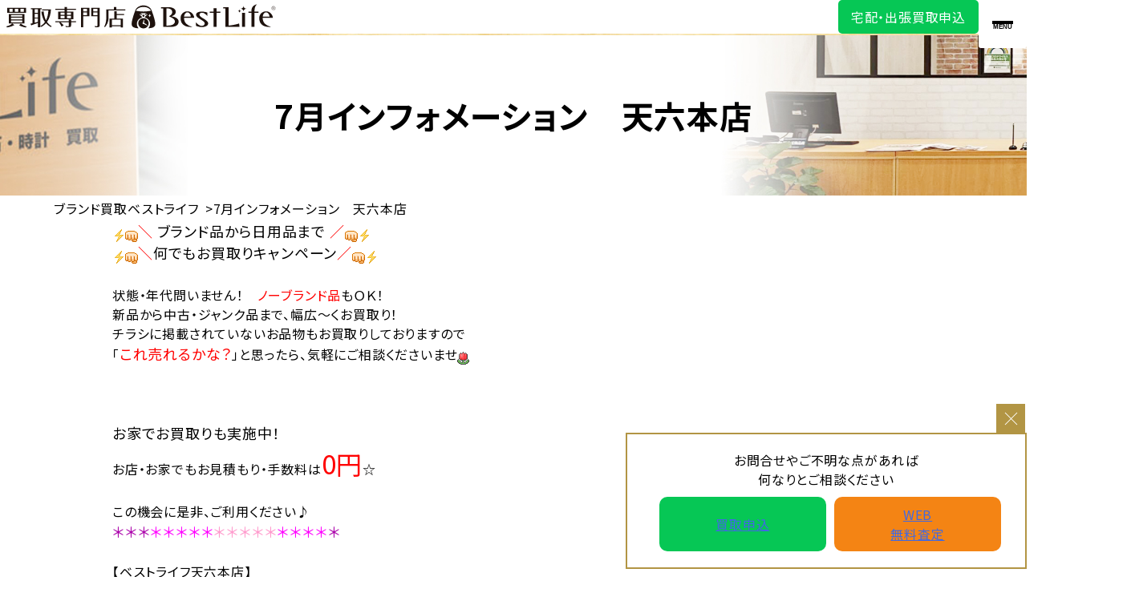

--- FILE ---
content_type: text/html; charset=UTF-8
request_url: https://www.e-kaitori.jp/shop/53208/
body_size: 78168
content:


  <!DOCTYPE html>
<html lang="lang="ja"">
<head>
  
  <!-- Google Tag Manager -->
  <script>(function(w,d,s,l,i){w[l]=w[l]||[];w[l].push({'gtm.start':
    new Date().getTime(),event:'gtm.js'});var f=d.getElementsByTagName(s)[0],
    j=d.createElement(s),dl=l!='dataLayer'?'&l='+l:'';j.async=true;j.src=
    'https://www.googletagmanager.com/gtm.js?id='+i+dl;f.parentNode.insertBefore(j,f);
    })(window,document,'script','dataLayer','GTM-PZFR56D');</script>
  <!-- End Google Tag Manager -->
    <meta charset="UTF-8">
    <meta name="viewport" content="width=device-width, initial-scale=1">

    	
    <meta property="og:title" content="7月インフォメーション　天六本店" />
    <meta property="og:description" content="＼ ブランド品から日用品まで ／ ＼何でもお買取りキャンペーン／   状態・年代問いません！　ノーブランド品もＯＫ！ 新品から中古・ジャンク品まで、幅広～くお買取り！ チラシに掲載されていないお品物もお買取りしております [&hellip;]" />
    <meta property="og:image" content="https://www.e-kaitori.jp/shop/wp-content/uploads/2016/06/7gatu.jpg" />
    <meta property="og:url" content="https://www.e-kaitori.jp/shop/53208/" />
    <meta property="og:type" content="article" />
    <meta name="twitter:card" content="">
    <meta name="twitter:title" content="">
    <meta name="twitter:description" content="">
    <meta name="twitter:image" content="">
    
    
            <script data-no-defer="1" data-ezscrex="false" data-cfasync="false" data-pagespeed-no-defer data-cookieconsent="ignore">
                var ctPublicFunctions = {"_ajax_nonce":"ecdf4826fc","_rest_nonce":"a53a5ecc3f","_ajax_url":"\/shop\/wp-admin\/admin-ajax.php","_rest_url":"https:\/\/www.e-kaitori.jp\/shop\/wp-json\/","data__cookies_type":"none","data__ajax_type":"rest","data__bot_detector_enabled":"1","data__frontend_data_log_enabled":1,"cookiePrefix":"","wprocket_detected":false,"host_url":"www.e-kaitori.jp","text__ee_click_to_select":"Click to select the whole data","text__ee_original_email":"The complete one is","text__ee_got_it":"Got it","text__ee_blocked":"Blocked","text__ee_cannot_connect":"Cannot connect","text__ee_cannot_decode":"Can not decode email. Unknown reason","text__ee_email_decoder":"CleanTalk email decoder","text__ee_wait_for_decoding":"The magic is on the way!","text__ee_decoding_process":"Please wait a few seconds while we decode the contact data."}
            </script>
        
            <script data-no-defer="1" data-ezscrex="false" data-cfasync="false" data-pagespeed-no-defer data-cookieconsent="ignore">
                var ctPublic = {"_ajax_nonce":"ecdf4826fc","settings__forms__check_internal":"1","settings__forms__check_external":"1","settings__forms__force_protection":"0","settings__forms__search_test":"1","settings__data__bot_detector_enabled":"1","settings__sfw__anti_crawler":0,"blog_home":"https:\/\/www.e-kaitori.jp\/shop\/","pixel__setting":"3","pixel__enabled":false,"pixel__url":null,"data__email_check_before_post":"1","data__email_check_exist_post":"1","data__cookies_type":"none","data__key_is_ok":true,"data__visible_fields_required":true,"wl_brandname":"Anti-Spam by CleanTalk","wl_brandname_short":"CleanTalk","ct_checkjs_key":87775780,"emailEncoderPassKey":"3bdd9a3fda554bc2d70275367e6de797","bot_detector_forms_excluded":"W10=","advancedCacheExists":false,"varnishCacheExists":false,"wc_ajax_add_to_cart":false}
            </script>
        <meta name="robots" content="noindex, follow"><link rel='dns-prefetch' href='//ajax.googleapis.com' />
<link rel='dns-prefetch' href='//moderate.cleantalk.org' />
<link rel='dns-prefetch' href='//www.google.com' />
<link rel='dns-prefetch' href='//s.w.org' />
<link rel="alternate" type="application/rss+xml" title="ベストライフ &raquo; フィード" href="https://www.e-kaitori.jp/shop/feed/" />
<link rel="alternate" type="application/rss+xml" title="ベストライフ &raquo; コメントフィード" href="https://www.e-kaitori.jp/shop/comments/feed/" />
		<script type="text/javascript">
			window._wpemojiSettings = {"baseUrl":"https:\/\/s.w.org\/images\/core\/emoji\/12.0.0-1\/72x72\/","ext":".png","svgUrl":"https:\/\/s.w.org\/images\/core\/emoji\/12.0.0-1\/svg\/","svgExt":".svg","source":{"wpemoji":"https:\/\/www.e-kaitori.jp\/shop\/wp-includes\/js\/wp-emoji.js","twemoji":"https:\/\/www.e-kaitori.jp\/shop\/wp-includes\/js\/twemoji.js"}};
			/**
 * @output wp-includes/js/wp-emoji-loader.js
 */

( function( window, document, settings ) {
	var src, ready, ii, tests;

	// Create a canvas element for testing native browser support of emoji.
	var canvas = document.createElement( 'canvas' );
	var context = canvas.getContext && canvas.getContext( '2d' );

	/**
	 * Checks if two sets of Emoji characters render the same visually.
	 *
	 * @since 4.9.0
	 *
	 * @private
	 *
	 * @param {number[]} set1 Set of Emoji character codes.
	 * @param {number[]} set2 Set of Emoji character codes.
	 *
	 * @return {boolean} True if the two sets render the same.
	 */
	function emojiSetsRenderIdentically( set1, set2 ) {
		var stringFromCharCode = String.fromCharCode;

		// Cleanup from previous test.
		context.clearRect( 0, 0, canvas.width, canvas.height );
		context.fillText( stringFromCharCode.apply( this, set1 ), 0, 0 );
		var rendered1 = canvas.toDataURL();

		// Cleanup from previous test.
		context.clearRect( 0, 0, canvas.width, canvas.height );
		context.fillText( stringFromCharCode.apply( this, set2 ), 0, 0 );
		var rendered2 = canvas.toDataURL();

		return rendered1 === rendered2;
	}

	/**
	 * Detects if the browser supports rendering emoji or flag emoji.
	 *
	 * Flag emoji are a single glyph made of two characters, so some browsers
	 * (notably, Firefox OS X) don't support them.
	 *
	 * @since 4.2.0
	 *
	 * @private
	 *
	 * @param {string} type Whether to test for support of "flag" or "emoji".
	 *
	 * @return {boolean} True if the browser can render emoji, false if it cannot.
	 */
	function browserSupportsEmoji( type ) {
		var isIdentical;

		if ( ! context || ! context.fillText ) {
			return false;
		}

		/*
		 * Chrome on OS X added native emoji rendering in M41. Unfortunately,
		 * it doesn't work when the font is bolder than 500 weight. So, we
		 * check for bold rendering support to avoid invisible emoji in Chrome.
		 */
		context.textBaseline = 'top';
		context.font = '600 32px Arial';

		switch ( type ) {
			case 'flag':
				/*
				 * Test for Transgender flag compatibility. This flag is shortlisted for the Emoji 13 spec,
				 * but has landed in Twemoji early, so we can add support for it, too.
				 *
				 * To test for support, we try to render it, and compare the rendering to how it would look if
				 * the browser doesn't render it correctly (white flag emoji + transgender symbol).
				 */
				isIdentical = emojiSetsRenderIdentically(
					[ 0x1F3F3, 0xFE0F, 0x200D, 0x26A7, 0xFE0F ],
					[ 0x1F3F3, 0xFE0F, 0x200B, 0x26A7, 0xFE0F ]
				);

				if ( isIdentical ) {
					return false;
				}

				/*
				 * Test for UN flag compatibility. This is the least supported of the letter locale flags,
				 * so gives us an easy test for full support.
				 *
				 * To test for support, we try to render it, and compare the rendering to how it would look if
				 * the browser doesn't render it correctly ([U] + [N]).
				 */
				isIdentical = emojiSetsRenderIdentically(
					[ 0xD83C, 0xDDFA, 0xD83C, 0xDDF3 ],
					[ 0xD83C, 0xDDFA, 0x200B, 0xD83C, 0xDDF3 ]
				);

				if ( isIdentical ) {
					return false;
				}

				/*
				 * Test for English flag compatibility. England is a country in the United Kingdom, it
				 * does not have a two letter locale code but rather an five letter sub-division code.
				 *
				 * To test for support, we try to render it, and compare the rendering to how it would look if
				 * the browser doesn't render it correctly (black flag emoji + [G] + [B] + [E] + [N] + [G]).
				 */
				isIdentical = emojiSetsRenderIdentically(
					[ 0xD83C, 0xDFF4, 0xDB40, 0xDC67, 0xDB40, 0xDC62, 0xDB40, 0xDC65, 0xDB40, 0xDC6E, 0xDB40, 0xDC67, 0xDB40, 0xDC7F ],
					[ 0xD83C, 0xDFF4, 0x200B, 0xDB40, 0xDC67, 0x200B, 0xDB40, 0xDC62, 0x200B, 0xDB40, 0xDC65, 0x200B, 0xDB40, 0xDC6E, 0x200B, 0xDB40, 0xDC67, 0x200B, 0xDB40, 0xDC7F ]
				);

				return ! isIdentical;
			case 'emoji':
				/*
				 * Love is love.
				 *
				 * To test for Emoji 12 support, try to render a new emoji: men holding hands, with different skin
				 * tone modifiers.
				 *
				 * When updating this test for future Emoji releases, ensure that individual emoji that make up the
				 * sequence come from older emoji standards.
				 */
				isIdentical = emojiSetsRenderIdentically(
					[0xD83D, 0xDC68, 0xD83C, 0xDFFE, 0x200D, 0xD83E, 0xDD1D, 0x200D, 0xD83D, 0xDC68, 0xD83C, 0xDFFC],
					[0xD83D, 0xDC68, 0xD83C, 0xDFFE, 0x200B, 0xD83E, 0xDD1D, 0x200B, 0xD83D, 0xDC68, 0xD83C, 0xDFFC]
				);

				return ! isIdentical;
		}

		return false;
	}

	/**
	 * Adds a script to the head of the document.
	 *
	 * @ignore
	 *
	 * @since 4.2.0
	 *
	 * @param {Object} src The url where the script is located.
	 * @return {void}
	 */
	function addScript( src ) {
		var script = document.createElement( 'script' );

		script.src = src;
		script.defer = script.type = 'text/javascript';
		document.getElementsByTagName( 'head' )[0].appendChild( script );
	}

	tests = Array( 'flag', 'emoji' );

	settings.supports = {
		everything: true,
		everythingExceptFlag: true
	};

	/*
	 * Tests the browser support for flag emojis and other emojis, and adjusts the
	 * support settings accordingly.
	 */
	for( ii = 0; ii < tests.length; ii++ ) {
		settings.supports[ tests[ ii ] ] = browserSupportsEmoji( tests[ ii ] );

		settings.supports.everything = settings.supports.everything && settings.supports[ tests[ ii ] ];

		if ( 'flag' !== tests[ ii ] ) {
			settings.supports.everythingExceptFlag = settings.supports.everythingExceptFlag && settings.supports[ tests[ ii ] ];
		}
	}

	settings.supports.everythingExceptFlag = settings.supports.everythingExceptFlag && ! settings.supports.flag;

	// Sets DOMReady to false and assigns a ready function to settings.
	settings.DOMReady = false;
	settings.readyCallback = function() {
		settings.DOMReady = true;
	};

	// When the browser can not render everything we need to load a polyfill.
	if ( ! settings.supports.everything ) {
		ready = function() {
			settings.readyCallback();
		};

		/*
		 * Cross-browser version of adding a dom ready event.
		 */
		if ( document.addEventListener ) {
			document.addEventListener( 'DOMContentLoaded', ready, false );
			window.addEventListener( 'load', ready, false );
		} else {
			window.attachEvent( 'onload', ready );
			document.attachEvent( 'onreadystatechange', function() {
				if ( 'complete' === document.readyState ) {
					settings.readyCallback();
				}
			} );
		}

		src = settings.source || {};

		if ( src.concatemoji ) {
			addScript( src.concatemoji );
		} else if ( src.wpemoji && src.twemoji ) {
			addScript( src.twemoji );
			addScript( src.wpemoji );
		}
	}

} )( window, document, window._wpemojiSettings );
		</script>
		<style type="text/css">
img.wp-smiley,
img.emoji {
	display: inline !important;
	border: none !important;
	box-shadow: none !important;
	height: 1em !important;
	width: 1em !important;
	margin: 0 .07em !important;
	vertical-align: -0.1em !important;
	background: none !important;
	padding: 0 !important;
}
</style>
	<link rel='stylesheet' id='wp-block-library-css'  href='https://www.e-kaitori.jp/shop/wp-includes/css/dist/block-library/style.css' type='text/css' media='all' />
<link rel='stylesheet' id='cleantalk-public-css-css'  href='https://www.e-kaitori.jp/shop/wp-content/plugins/cleantalk-spam-protect/css/cleantalk-public.min.css' type='text/css' media='all' />
<link rel='stylesheet' id='cleantalk-email-decoder-css-css'  href='https://www.e-kaitori.jp/shop/wp-content/plugins/cleantalk-spam-protect/css/cleantalk-email-decoder.min.css' type='text/css' media='all' />
<link rel='stylesheet' id='cf7mls-css'  href='https://www.e-kaitori.jp/shop/wp-content/plugins/contact-form-7-multi-step-pro/assets/frontend/css/cf7mls.css' type='text/css' media='all' />
<link rel='stylesheet' id='cf7mls_progress_bar-css'  href='https://www.e-kaitori.jp/shop/wp-content/plugins/contact-form-7-multi-step-pro/assets/frontend/css/progress_bar.css' type='text/css' media='all' />
<link rel='stylesheet' id='cf7mls_animate-css'  href='https://www.e-kaitori.jp/shop/wp-content/plugins/contact-form-7-multi-step-pro/assets/frontend/animate/animate.min.css' type='text/css' media='all' />
<link rel='stylesheet' id='contact-form-7-signature-addon-css'  href='https://www.e-kaitori.jp/shop/wp-content/plugins/contact-form-7-signature-addon/public/css/style.css' type='text/css' media='all' />
<link rel='stylesheet' id='contact-form-7-css'  href='https://www.e-kaitori.jp/shop/wp-content/plugins/contact-form-7/includes/css/styles.css' type='text/css' media='all' />
<link rel='stylesheet' id='jquery-ui-theme-css'  href='https://ajax.googleapis.com/ajax/libs/jqueryui/1.11.4/themes/ui-lightness/jquery-ui.min.css' type='text/css' media='all' />
<link rel='stylesheet' id='jquery-ui-timepicker-css'  href='https://www.e-kaitori.jp/shop/wp-content/plugins/contact-form-7-datepicker/js/jquery-ui-timepicker/jquery-ui-timepicker-addon.min.css' type='text/css' media='all' />
<link rel='stylesheet' id='contact-form-7-confirm-css'  href='https://www.e-kaitori.jp/shop/wp-content/plugins/contact-form-7-add-confirm/includes/css/styles.css' type='text/css' media='all' />
<link rel='stylesheet' id='grw-public-main-css-css'  href='https://www.e-kaitori.jp/shop/wp-content/plugins/widget-google-reviews/assets/css/public-main.css' type='text/css' media='all' />
<link rel='stylesheet' id='kaitori-style-css'  href='https://www.e-kaitori.jp/shop/wp-content/themes/e-kaitori/style.css' type='text/css' media='all' />
<link rel='stylesheet' id='wp-pagenavi-css'  href='https://www.e-kaitori.jp/shop/wp-content/plugins/wp-pagenavi/pagenavi-css.css' type='text/css' media='all' />
<link rel='stylesheet' id='aurora-heatmap-css'  href='https://www.e-kaitori.jp/shop/wp-content/plugins/aurora-heatmap-premium/style.css' type='text/css' media='all' />
<link rel='stylesheet' id='cf7cf-style-css'  href='https://www.e-kaitori.jp/shop/wp-content/plugins/cf7-conditional-fields/style.css' type='text/css' media='all' />
<style id='rocket-lazyload-inline-css' type='text/css'>
.rll-youtube-player{position:relative;padding-bottom:56.23%;height:0;overflow:hidden;max-width:100%;}.rll-youtube-player:focus-within{outline: 2px solid currentColor;outline-offset: 5px;}.rll-youtube-player iframe{position:absolute;top:0;left:0;width:100%;height:100%;z-index:100;background:0 0}.rll-youtube-player img{bottom:0;display:block;left:0;margin:auto;max-width:100%;width:100%;position:absolute;right:0;top:0;border:none;height:auto;-webkit-transition:.4s all;-moz-transition:.4s all;transition:.4s all}.rll-youtube-player img:hover{-webkit-filter:brightness(75%)}.rll-youtube-player .play{height:100%;width:100%;left:0;top:0;position:absolute;background:url(https://www.e-kaitori.jp/shop/wp-content/plugins/rocket-lazy-load/assets/img/youtube.png) no-repeat center;background-color: transparent !important;cursor:pointer;border:none;}
</style>
<script type='text/javascript' src='//ajax.googleapis.com/ajax/libs/jquery/2.1.1/jquery.min.js'></script>
<script type='text/javascript' src='https://www.e-kaitori.jp/shop/wp-content/plugins/cleantalk-spam-protect/js/apbct-public-bundle_full-protection_comm-func.min.js'></script>
<script type='text/javascript' src='https://www.e-kaitori.jp/shop/wp-content/plugins/contact-form-7-signature-addon/public/js/signature_pad.min.js'></script>
<script type='text/javascript' src='https://www.e-kaitori.jp/shop/wp-content/plugins/contact-form-7-signature-addon/public/js/scripts.js'></script>
<script type='text/javascript' defer="defer" src='https://www.e-kaitori.jp/shop/wp-content/plugins/widget-google-reviews/assets/js/public-main.js'></script>
<script type='text/javascript'>
/* <![CDATA[ */
var aurora_heatmap = {"_mode":"reporter","ajax_url":"https:\/\/www.e-kaitori.jp\/shop\/wp-admin\/admin-ajax.php","action":"aurora_heatmap","interval":"10","stacks":"10","reports":"click_pc,click_mobile","debug":"0","ajax_delay_time":"3000"};
/* ]]> */
</script>
<script type='text/javascript' src='https://www.e-kaitori.jp/shop/wp-content/plugins/aurora-heatmap-premium/js/aurora-heatmap.min.js'></script>
<link rel='https://api.w.org/' href='https://www.e-kaitori.jp/shop/wp-json/' />
<link rel='prev' title='７月インフォメーション　野田阪神店' href='https://www.e-kaitori.jp/shop/53172/' />
<link rel='next' title='7月インフォメーション-芦屋店' href='https://www.e-kaitori.jp/shop/53225/' />
<link rel="alternate" type="application/json+oembed" href="https://www.e-kaitori.jp/shop/wp-json/oembed/1.0/embed?url=https%3A%2F%2Fwww.e-kaitori.jp%2Fshop%2F53208%2F" />
<link rel="alternate" type="text/xml+oembed" href="https://www.e-kaitori.jp/shop/wp-json/oembed/1.0/embed?url=https%3A%2F%2Fwww.e-kaitori.jp%2Fshop%2F53208%2F&#038;format=xml" />
<style type="text/css">div[id^="wpcf7-f115082-p"] button.cf7mls_next {   }div[id^="wpcf7-f115082-p"] button.cf7mls_back {   }div[id^="wpcf7-f115037-p"] button.cf7mls_next {   }div[id^="wpcf7-f115037-p"] button.cf7mls_back {   }div[id^="wpcf7-f114268-p"] button.cf7mls_next {   }div[id^="wpcf7-f114268-p"] button.cf7mls_back {   }div[id^="wpcf7-f114265-p"] button.cf7mls_next {   }div[id^="wpcf7-f114265-p"] button.cf7mls_back {   }div[id^="wpcf7-f113896-p"] button.cf7mls_next {   }div[id^="wpcf7-f113896-p"] button.cf7mls_back {   }div[id^="wpcf7-f113863-p"] button.cf7mls_next {   }div[id^="wpcf7-f113863-p"] button.cf7mls_back {   }div[id^="wpcf7-f113857-p"] button.cf7mls_next {   }div[id^="wpcf7-f113857-p"] button.cf7mls_back {   }div[id^="wpcf7-f113613-p"] button.cf7mls_next {   }div[id^="wpcf7-f113613-p"] button.cf7mls_back {   }div[id^="wpcf7-f113543-p"] button.cf7mls_next {   }div[id^="wpcf7-f113543-p"] button.cf7mls_back {   }div[id^="wpcf7-f113542-p"] button.cf7mls_next {   }div[id^="wpcf7-f113542-p"] button.cf7mls_back {   }</style>			<noscript><style>.lazyload { display: none !important; }</style></noscript>
		<link rel="pingback" href="https://www.e-kaitori.jp/shop/xmlrpc.php"><meta name="robots" content="noindex, follow"><style type="text/css">.recentcomments a{display:inline !important;padding:0 !important;margin:0 !important;}</style><link rel="preconnect" href="//code.tidio.co"><noscript><style id="rocket-lazyload-nojs-css">.rll-youtube-player, [data-lazy-src]{display:none !important;}</style></noscript>  


      <meta charset="UTF-8">
          
      
          <meta name="description" content="ブランド品・金プラチナ・時計買取専門店ベストライフのスタッフブログです。当記事では、取り扱い商品について、写真付きで解説を行っていますので、何か買い取ってもらいたいとお悩みの方は、ぜひご一読頂ければと思います。" />
    
                  
      
      
                    
      
          <title>7月インフォメーション　天六本店 | ベストライフ</title>
    

  <!-- ↓修正前 -->
  <!--     <title></title>
    <meta name="keywords" content="" />
    <meta name="description" content="" />
   -->

  <meta charset="UTF-8">
  <link rel="shortcut icon" href="https://www.e-kaitori.jp/shop/wp-content/themes/e-kaitori/assets/images/common/favicon.ico" />
  <meta http-equiv="content-language" content="ja">

  <meta charset="UTF-8">
  <meta http-equiv="X-UA-Compatible" content="IE=edge">
  <meta name="viewport" content="width=device-width, initial-scale=1.0">

<!-- 動的ページのcanonical設定 -->

<!-- canonicalタグを出力 -->
<link rel="canonical" href="https://www.e-kaitori.jp/shop/53208/">
  
  
    <!-- CSS -->
          <link rel="stylesheet" href="https://www.e-kaitori.jp/shop/wp-content/themes/e-kaitori/assets/css/common.css">
            <link rel="stylesheet" href="https://www.e-kaitori.jp/shop/wp-content/themes/e-kaitori/assets/css/slick.css">
      <link rel="stylesheet" href="https://www.e-kaitori.jp/shop/wp-content/themes/e-kaitori/assets/css/slick-theme.css">
      <link rel="stylesheet" href="https://www.e-kaitori.jp/shop/wp-content/themes/e-kaitori/assets/css/fontawesome.css">
          

            <link rel="preconnect" href="https://fonts.googleapis.com">
      <link rel="preconnect" href="https://fonts.gstatic.com" crossorigin>
      <link href="https://fonts.googleapis.com/css2?family=Noto+Sans+JP:wght@400;500;700&family=Noto+Serif+JP:wght@700&display=swap" rel="stylesheet">
      



  

            <script data-no-defer="1" data-ezscrex="false" data-cfasync="false" data-pagespeed-no-defer data-cookieconsent="ignore">
                var ctPublicFunctions = {"_ajax_nonce":"ecdf4826fc","_rest_nonce":"a53a5ecc3f","_ajax_url":"\/shop\/wp-admin\/admin-ajax.php","_rest_url":"https:\/\/www.e-kaitori.jp\/shop\/wp-json\/","data__cookies_type":"none","data__ajax_type":"rest","data__bot_detector_enabled":"1","data__frontend_data_log_enabled":1,"cookiePrefix":"","wprocket_detected":false,"host_url":"www.e-kaitori.jp","text__ee_click_to_select":"Click to select the whole data","text__ee_original_email":"The complete one is","text__ee_got_it":"Got it","text__ee_blocked":"Blocked","text__ee_cannot_connect":"Cannot connect","text__ee_cannot_decode":"Can not decode email. Unknown reason","text__ee_email_decoder":"CleanTalk email decoder","text__ee_wait_for_decoding":"The magic is on the way!","text__ee_decoding_process":"Please wait a few seconds while we decode the contact data."}
            </script>
        
            <script data-no-defer="1" data-ezscrex="false" data-cfasync="false" data-pagespeed-no-defer data-cookieconsent="ignore">
                var ctPublic = {"_ajax_nonce":"ecdf4826fc","settings__forms__check_internal":"1","settings__forms__check_external":"1","settings__forms__force_protection":"0","settings__forms__search_test":"1","settings__data__bot_detector_enabled":"1","settings__sfw__anti_crawler":0,"blog_home":"https:\/\/www.e-kaitori.jp\/shop\/","pixel__setting":"3","pixel__enabled":false,"pixel__url":null,"data__email_check_before_post":"1","data__email_check_exist_post":"1","data__cookies_type":"none","data__key_is_ok":true,"data__visible_fields_required":true,"wl_brandname":"Anti-Spam by CleanTalk","wl_brandname_short":"CleanTalk","ct_checkjs_key":87775780,"emailEncoderPassKey":"3bdd9a3fda554bc2d70275367e6de797","bot_detector_forms_excluded":"W10=","advancedCacheExists":false,"varnishCacheExists":false,"wc_ajax_add_to_cart":false}
            </script>
        <meta name="robots" content="noindex, follow"><link rel='dns-prefetch' href='//ajax.googleapis.com' />
<link rel='dns-prefetch' href='//moderate.cleantalk.org' />
<link rel='dns-prefetch' href='//www.google.com' />
<link rel='dns-prefetch' href='//s.w.org' />
<link rel="alternate" type="application/rss+xml" title="ベストライフ &raquo; フィード" href="https://www.e-kaitori.jp/shop/feed/" />
<link rel="alternate" type="application/rss+xml" title="ベストライフ &raquo; コメントフィード" href="https://www.e-kaitori.jp/shop/comments/feed/" />
<script type='text/javascript' src='https://www.e-kaitori.jp/shop/wp-includes/js/wp-embed.js'></script>
<link rel='https://api.w.org/' href='https://www.e-kaitori.jp/shop/wp-json/' />
<link rel='prev' title='７月インフォメーション　野田阪神店' href='https://www.e-kaitori.jp/shop/53172/' />
<link rel='next' title='7月インフォメーション-芦屋店' href='https://www.e-kaitori.jp/shop/53225/' />
<link rel="alternate" type="application/json+oembed" href="https://www.e-kaitori.jp/shop/wp-json/oembed/1.0/embed?url=https%3A%2F%2Fwww.e-kaitori.jp%2Fshop%2F53208%2F" />
<link rel="alternate" type="text/xml+oembed" href="https://www.e-kaitori.jp/shop/wp-json/oembed/1.0/embed?url=https%3A%2F%2Fwww.e-kaitori.jp%2Fshop%2F53208%2F&#038;format=xml" />
<style type="text/css">div[id^="wpcf7-f115082-p"] button.cf7mls_next {   }div[id^="wpcf7-f115082-p"] button.cf7mls_back {   }div[id^="wpcf7-f115037-p"] button.cf7mls_next {   }div[id^="wpcf7-f115037-p"] button.cf7mls_back {   }div[id^="wpcf7-f114268-p"] button.cf7mls_next {   }div[id^="wpcf7-f114268-p"] button.cf7mls_back {   }div[id^="wpcf7-f114265-p"] button.cf7mls_next {   }div[id^="wpcf7-f114265-p"] button.cf7mls_back {   }div[id^="wpcf7-f113896-p"] button.cf7mls_next {   }div[id^="wpcf7-f113896-p"] button.cf7mls_back {   }div[id^="wpcf7-f113863-p"] button.cf7mls_next {   }div[id^="wpcf7-f113863-p"] button.cf7mls_back {   }div[id^="wpcf7-f113857-p"] button.cf7mls_next {   }div[id^="wpcf7-f113857-p"] button.cf7mls_back {   }div[id^="wpcf7-f113613-p"] button.cf7mls_next {   }div[id^="wpcf7-f113613-p"] button.cf7mls_back {   }div[id^="wpcf7-f113543-p"] button.cf7mls_next {   }div[id^="wpcf7-f113543-p"] button.cf7mls_back {   }div[id^="wpcf7-f113542-p"] button.cf7mls_next {   }div[id^="wpcf7-f113542-p"] button.cf7mls_back {   }</style>			<noscript><style>.lazyload { display: none !important; }</style></noscript>
		<link rel="pingback" href="https://www.e-kaitori.jp/shop/xmlrpc.php"><meta name="robots" content="noindex, follow"><style type="text/css">.recentcomments a{display:inline !important;padding:0 !important;margin:0 !important;}</style><link rel="preconnect" href="//code.tidio.co"><noscript><style id="rocket-lazyload-nojs-css">.rll-youtube-player, [data-lazy-src]{display:none !important;}</style></noscript>
<!-- アフェリエイト -->
<!-- <script src="//statics.a8.net/a8sales/a8sales.js"></script>
<script src="//statics.a8.net/a8sales/a8crossDomain.js"></script> -->

</head>
<body>
<!-- Google Tag Manager (noscript) -->
  <noscript><iframe src="https://www.googletagmanager.com/ns.html?id=GTM-PZFR56D"
  height="0" width="0" style="display:none;visibility:hidden"></iframe></noscript>
<!-- End Google Tag Manager (noscript) -->

<div class="l-wrapper">
    <header class="l-header">
      <div class="l-header__inner">

        <div class="l-header__logo">
          <a href="/"><img src="https://www.e-kaitori.jp/shop/wp-content/themes/e-kaitori/assets/images/common/bestlife_logo.svg" alt="ベストライフ" loading="lazy"></a>
        </div><!-- /.l-header__logo -->

          <div class="l-header__info">
            <div class="l-header__toggle" data-gnav="btn">
              <button class="js-menu_toggle">
                <span class="_line"></span>
                <span class="_line"></span>
                <span class="_text">MENU</span>
              </button>
            </div>
            <nav class="l-header__gnavi js-menu_item" data-gnav="pc-header">
              <ul id="primary-menu" class="menu"><li id="menu-item-105894" class="menu-item menu-item-type-post_type menu-item-object-page menu-item-home menu-item-105894"><a href="https://www.e-kaitori.jp/shop/">店舗買取</a></li>
<li id="menu-item-105895" class="menu-item menu-item-type-custom menu-item-object-custom menu-item-105895"><a href="https://www.e-kaitori.jp/acquisition/acquisition_syuttyou_kaitori.html">出張買取</a></li>
<li id="menu-item-105896" class="menu-item menu-item-type-post_type menu-item-object-page menu-item-105896"><a href="https://www.e-kaitori.jp/shop/kaitori/">宅配買取</a></li>
<li id="menu-item-66556" class="menu-item menu-item-type-custom menu-item-object-custom menu-item-66556"><a href="https://www.e-kaitori.jp/shop/goods/">買取実績</a></li>
<li id="menu-item-66557" class="menu-item menu-item-type-custom menu-item-object-custom menu-item-66557"><a href="https://www.e-kaitori.jp/shop/list/">買取できるもの</a></li>
<li id="menu-item-66558" class="menu-item menu-item-type-post_type menu-item-object-page menu-item-66558"><a href="https://www.e-kaitori.jp/shop/gold/">金買取相場</a></li>
<li id="menu-item-66559" class="menu-item menu-item-type-custom menu-item-object-custom menu-item-66559"><a href="https://www.e-kaitori.jp/voice/voices.php">お客様の声</a></li>
<li id="menu-item-66560" class="menu-item menu-item-type-custom menu-item-object-custom menu-item-66560"><a href="https://www.e-kaitori.jp/shop/about/">会社概要</a></li>
<li id="menu-item-66561" class="menu-item menu-item-type-custom menu-item-object-custom menu-item-66561"><a href="https://bestlife-ltd.com/recruit/newer/">新卒採用</a></li>
<li id="menu-item-116468" class="menu-item menu-item-type-custom menu-item-object-custom menu-item-116468"><a href="https://www.bestlife-ltd-saiyo.com/">中途採用</a></li>
<li id="menu-item-72926" class="menu-item menu-item-type-custom menu-item-object-custom menu-item-72926"><a href="https://bestlife-ltd.com/">コーポレート</a></li>
</ul>              <div class="gnavi__privacy"><a href="https://privacymark.jp/" target="_blank" rel="noopener"><img src="https://www.e-kaitori.jp/shop/wp-content/themes/e-kaitori/assets/images/common/p_img.webp" alt="ベストライフはお客様の個人情報を適切に管理しています。" loading="lazy"></a></div>
            </nav><!-- /.l-header__gnavi -->
            <div class="l-header__contact">
                              <!-- <div class="_tel"><a href="tel:0120-584-741" onclick="yahoo_report_conversion('tel:0120-584-741')"><span>お電話はこちら</span>0120-584-741</a></div> -->
                                            <div class="_line"><a href="https://www.e-kaitori.jp/shop/request_kaitori/" target="_blank" rel="noopener noreferrer">宅配・出張買取申込</a></div>
              
              <!-- <div class="_mail"><a href="https://www.e-kaitori.jp/shop/contact/">WEB無料査定</a></div> -->

            </div><!-- /.l-header__contact -->
          </div><!-- /.l-header__info -->
        </div><!-- /.l-header__inner -->
    </header><!-- /.l-header -->

    <!-- /.▼PCのMV上 -->
    <!-- <nav class="l-header__subnav _pc">
            </nav> -->
    <!-- /.l-header__subnav _tb -->

     <!-- /▼スマホのMV上 -->

    <!-- <nav class="l-header__subnav _tb">
            </nav> -->
    
    <!-- /.l-header__subnav _tb -->












<div class="c-page__title _s" style="background-image:url(https://www.e-kaitori.jp/shop/wp-content/themes/e-kaitori/assets/images/goods/mv-bg.jpg);">
  <h1 class="title__text">7月インフォメーション　天六本店</h1>
</div><!-- /.c-page__title -->
<nav class="c-breadcrumb">
    <ul>
      <li><a href="/">ブランド買取ベストライフ</a></li>
      <li>7月インフォメーション　天六本店</li>
    </ul>
</nav><!-- /.c-breadcrumb -->

<div id="page">

<div class="container l-wrapper__inner _s l-contents-box">

    <div class="inner ">

		<div class="__contents">

        <p><span style="font-size: medium"><img data-aspectratio="16/16" src="[data-uri]" alt="" data-src="http://www.e-kaitori.jp/shop/wp-content/plugins/typepad-emoji-for-tinymce/icons/01/thunder.gif" width="16" height="16" / class="lazyload"><noscript><img alt="" src="http://www.e-kaitori.jp/shop/wp-content/plugins/typepad-emoji-for-tinymce/icons/01/thunder.gif" width="16" height="16" /></noscript><img alt="" src="http://www.e-kaitori.jp/shop/wp-content/plugins/typepad-emoji-for-tinymce/icons/04/punch.gif" width="16" height="16" /><span style="font-size: large"><strong><span style="color: #ff0000">＼ </span>ブランド品から日用品まで <span style="color: #ff0000">／</span><img alt="" src="http://www.e-kaitori.jp/shop/wp-content/plugins/typepad-emoji-for-tinymce/icons/04/punch.gif" width="16" height="16" /><img data-aspectratio="16/16" src="[data-uri]" alt="" data-src="http://www.e-kaitori.jp/shop/wp-content/plugins/typepad-emoji-for-tinymce/icons/01/thunder.gif" width="16" height="16" / class="lazyload"><noscript><img alt="" src="http://www.e-kaitori.jp/shop/wp-content/plugins/typepad-emoji-for-tinymce/icons/01/thunder.gif" width="16" height="16" /></noscript></strong></span></span></p>
<p><span style="font-size: large"><img data-aspectratio="16/16" src="[data-uri]" alt="" data-src="http://www.e-kaitori.jp/shop/wp-content/plugins/typepad-emoji-for-tinymce/icons/01/thunder.gif" width="16" height="16" / class="lazyload"><noscript><img alt="" src="http://www.e-kaitori.jp/shop/wp-content/plugins/typepad-emoji-for-tinymce/icons/01/thunder.gif" width="16" height="16" /></noscript><img alt="" src="http://www.e-kaitori.jp/shop/wp-content/plugins/typepad-emoji-for-tinymce/icons/04/punch.gif" width="16" height="16" /><strong><span style="color: #ff0000">＼</span>何でもお買取りキャンペーン<span style="color: #ff0000">／</span><img alt="" src="http://www.e-kaitori.jp/shop/wp-content/plugins/typepad-emoji-for-tinymce/icons/04/punch.gif" width="16" height="16" /><img data-aspectratio="16/16" src="[data-uri]" alt="" data-src="http://www.e-kaitori.jp/shop/wp-content/plugins/typepad-emoji-for-tinymce/icons/01/thunder.gif" width="16" height="16" / class="lazyload"><noscript><img alt="" src="http://www.e-kaitori.jp/shop/wp-content/plugins/typepad-emoji-for-tinymce/icons/01/thunder.gif" width="16" height="16" /></noscript></strong></span></p>
<p><span style="font-size: large"> </span></p>
<p><b>状態・年代問いません！　<span style="font-size: medium;color: #ff0000">ノーブランド品</span>もＯＫ！</b></p>
<p><strong>新品から中古・ジャンク品まで、</strong><strong>幅広～くお買取り！</strong></p>
<p><strong>チラシに掲載されていないお品物も</strong><strong>お買取りしておりますので</strong></p>
<p><strong>「<span style="color: #ff0000;font-size: large">これ売れるかな？</span>」と思ったら、</strong><strong>気軽にご相談くださいませ</strong><strong><img data-aspectratio="16/16" src="[data-uri]" alt="" data-src="http://www.e-kaitori.jp/shop/wp-content/plugins/typepad-emoji-for-tinymce/icons/11/tulip.gif" width="16" height="16" / class="lazyload"><noscript><img alt="" src="http://www.e-kaitori.jp/shop/wp-content/plugins/typepad-emoji-for-tinymce/icons/11/tulip.gif" width="16" height="16" /></noscript></strong></p>
<p>&nbsp;</p>
<p>&nbsp;</p>
<p>&nbsp;</p>
<p><span style="font-size: large"><strong>お家でお買取りも実施中！</strong></span></p>
<p><strong>お店・お家でも</strong><strong>お見積もり・手数料は</strong><strong><span style="font-size: xx-large;color: #ff0000">0円</span>☆</strong></p>
<p>&nbsp;</p>
<p><strong>この機会に是非、ご利用ください♪</strong></p>
<p><strong><span style="font-size: large"><span style="color: #ff00ff"><span style="color: #aa00aa">＊＊＊</span>＊＊＊</span><span style="color: #ff99cc"><span style="color: #ff00ff">＊＊</span>＊＊＊＊＊<span style="color: #ff00ff">＊＊＊</span></span><span style="color: #ff00ff">＊<span style="color: #aa00aa">＊</span></span></span></strong></p>
<p>&nbsp;</p>
<p><strong>【ベストライフ天六本店</strong><strong>】</strong></p>
<p><span style="font-size: large">営業時間 　10：00～19：00</span></p>
<p><span style="font-size: large">定休日　　 毎週水曜日</span></p>
<p><span style="font-size: large">電話番号　 0120-59-0308</span></p>
<p>&nbsp;</p>
<p><span style="font-size: large"><strong>LINE　ID　<span style="color: #008000">⇒　</span>＠ivq4266k</strong></span></p>
<p><strong> <span style="color: #ffffff;font-size: large;background-color: #008000"><strong>ラインで査定・出張予約も可！</strong></span></strong></p>
<p><strong></strong><strong>　　１点からでも喜んでお伺いします<span style="color: #ff0000;font-size: large"><strong>☄</strong></span></strong></p>
<p><strong> </strong></p>

        <div class="btn_np">
          <p>
            <a href="https://www.e-kaitori.jp/shop/53225/" rel="next">次の記事</a>          </p>
          <p>
            <a href="https://www.e-kaitori.jp/shop/53172/" rel="prev">前の記事</a>          </p>
      </div>
    </div><!-- /.inner -->

</div><!-- /.container -->

</div>




<!-- お近くの店舗を探す -->
<section class="p-store__content u-bgcol_gray l-contents-box" id="application">
    <div class="p-store__content__inner l-wrapper__inner">
      <p class="index-tell__title">\ ご相談・お問合せはお近くの店舗までお電話ください /</p>
      <h2 class="c-header03 p-store__header">お近くの店舗を探す</h2>
      <div class="p-store__content__item__inner">
      <details class="p-store__content__item">
        <summary class="js-accordion-toggle js-accordion-storettl">
          東京エリア
        </summary>
        <ul class="js-accordion-storeitem_wrp">
          <li class="js-accordion-storeitem"><a href="https://www.e-kaitori.jp/shop/shinjuku/">新宿マルイアネックス店</a></li>
          <!-- <li class="js-accordion-storeitem"><a href="https://www.e-kaitori.jp/shop/shinjukuochiai/">新宿落合店</a></li> -->
          <li class="js-accordion-storeitem"><a href="https://www.e-kaitori.jp/shop/kinshicho/">アルカキット錦糸町店</a></li>
          <!-- <li class="js-accordion-storeitem"><a href="https://www.e-kaitori.jp/shop/harumiflag/">ららテラスHARUMI FLAG店</a></li> -->
          <li class="js-accordion-storeitem"><a href="https://www.e-kaitori.jp/shop/akabaneapire/">赤羽アピレ店</a></li>
          <li class="js-accordion-storeitem"><a href="https://www.e-kaitori.jp/shop/kichijyoji/">吉祥寺マルイ店</a></li>
          <!--<li class="js-accordion-storeitem"><a href="https://www.e-kaitori.jp/shop/seiyukichijoji/">西友吉祥寺店</a></li>-->
          <li class="js-accordion-storeitem"><a href="https://www.e-kaitori.jp/shop/sengawa/">仙川成城店</a></li>
          <li class="js-accordion-storeitem"><a href="https://www.e-kaitori.jp/shop/karasuyama/">千歳烏山店</a></li>
          <li class="js-accordion-storeitem"><a href="https://www.e-kaitori.jp/shop/kyodo/">経堂店</a></li>
          <li class="js-accordion-storeitem"><a href="https://www.e-kaitori.jp/shop/hibarigaoka/">フレスポひばりが丘店</a></li>
          <li class="js-accordion-storeitem"><a href="https://www.e-kaitori.jp/shop/koganei/">ソコラ武蔵小金井店</a></li>
        </ul>
      </details>

      <details class="p-store__content__item">
        <summary class="js-accordion-toggle js-accordion-storettl">
          千葉エリア
        </summary>
        <ul class="js-accordion-storeitem_wrp">
          <li class="js-accordion-storeitem"><a href="https://www.e-kaitori.jp/shop/abikosp/">あびこショッピングプラザ店</a></li>
        </ul>
      </details>

      <details class="p-store__content__item">
        <summary class="js-accordion-toggle js-accordion-storettl">
          神奈川エリア
        </summary>
        <ul class="js-accordion-storeitem_wrp">
          <li class="js-accordion-storeitem"><a href="https://www.e-kaitori.jp/shop/shinkawasaki/">新川崎スクエア店</a></li>
          <li class="js-accordion-storeitem"><a href="https://www.e-kaitori.jp/shop/honatsugi/">本厚木ミロード店</a></li>
          <li class="js-accordion-storeitem"><a href="https://www.e-kaitori.jp/shop/sagamioono/">相模大野ステーションスクエア店</a></li>
          <li class="js-accordion-storeitem"><a href="https://www.e-kaitori.jp/shop/ebina/">ビナウォーク海老名店</a></li>
          <li class="js-accordion-storeitem"><a href="https://www.e-kaitori.jp/shop/tamaplaza/">たまプラーザ店</a></li>
        </ul>
      </details>

      <details class="p-store__content__item">
        <summary class="js-accordion-toggle js-accordion-storettl">
			奈良エリア
        </summary>
        <ul class="js-accordion-storeitem_wrp">
          <li class="js-accordion-storeitem"><a href="https://www.e-kaitori.jp/shop/naratomigaoka/">アクロスプラザ奈良登美ヶ丘店</a></li>
        </ul>
      </details>
		  
      <details class="p-store__content__item">
        <summary class="js-accordion-toggle js-accordion-storettl">
          大阪エリア
        </summary>
        <ul class="js-accordion-storeitem_wrp">
          <li class="js-accordion-storeitem"><a href="https://www.e-kaitori.jp/shop/grandfront/">グランフロント大阪 梅田店</a></li>
          <li class="js-accordion-storeitem"><a href="https://www.e-kaitori.jp/shop/abenoqs/">あべのキューズモール店</a></li>
          <li class="js-accordion-storeitem"><a href="https://www.e-kaitori.jp/shop/keihancitymall/">天満橋京阪シティモール店</a></li>
          <li class="js-accordion-storeitem"><a href="https://www.e-kaitori.jp/shop/kamishinplaza/">かみしんプラザ店</a></li>
          <li class="js-accordion-storeitem"><a href="https://www.e-kaitori.jp/shop/minoo/">みのおキューズモール店</a></li>
          <li class="js-accordion-storeitem"><a href="https://www.e-kaitori.jp/shop/senrioka/">イズミヤ千里丘吹田店</a></li>
          <li class="js-accordion-storeitem"><a href="https://www.e-kaitori.jp/shop/takatsuki/">アル・プラザ高槻店</a></li>
          <li class="js-accordion-storeitem"><a href="https://www.e-kaitori.jp/shop/aeondainichi/">イオンモール大日店</a></li>
          <li class="js-accordion-storeitem"><a href="https://www.e-kaitori.jp/shop/alplazakorien/">アル・プラザ香里園店</a></li>
          <li class="js-accordion-storeitem"><a href="https://www.e-kaitori.jp/shop/kuzuha/">枚方くずは店</a></li>
          <li class="js-accordion-storeitem"><a href="https://www.e-kaitori.jp/shop/kishiwadakankan/">岸和田カンカンベイサイドモール店</a></li>
          <li class="js-accordion-storeitem"><a href="https://www.e-kaitori.jp/shop/lalaportsakai/">ららぽーと堺店</a></li>
          <li class="js-accordion-storeitem"><a href="https://www.e-kaitori.jp/shop/ecollizumi/">エコールいずみ和泉中央店</a></li>
          <li class="js-accordion-storeitem"><a href="https://www.e-kaitori.jp/shop/izumigaoka/">ジョイパーク泉ヶ丘店</a></li>
          <li class="js-accordion-storeitem"><a href="https://www.e-kaitori.jp/shop/komyoike/">コムボックス光明池店</a></li>
          <li class="js-accordion-storeitem"><a href="https://www.e-kaitori.jp/shop/kitahanada/">北花田店</a></li>
        </ul>
      </details>

      <details class="p-store__content__item">
        <summary class="js-accordion-toggle js-accordion-storettl">
          神戸エリア
        </summary>
        <ul class="js-accordion-storeitem_wrp">
          <li class="js-accordion-storeitem"><a href="https://www.e-kaitori.jp/shop/sanyouakashieki/">山陽明石駅店</a></li>
          <li class="js-accordion-storeitem"><a href="https://www.e-kaitori.jp/shop/moltitarumi/">MOLTI垂水駅前店</a></li>
          <li class="js-accordion-storeitem"><a href="https://www.e-kaitori.jp/shop/tsukashin/">尼崎つかしん店</a></li>
          <li class="js-accordion-storeitem"><a href="https://www.e-kaitori.jp/shop/kobe0101/">三宮神戸マルイ店</a></li>
          <li class="js-accordion-storeitem"><a href="https://www.e-kaitori.jp/shop/kousien/">ららぽーと甲子園店</a></li>
          <li class="js-accordion-storeitem"><a href="https://www.e-kaitori.jp/shop/ashiya/">芦屋店</a></li>
          <li class="js-accordion-storeitem"><a href="https://www.e-kaitori.jp/shop/kurakuen/">苦楽園口駅前店</a></li>
        </ul>
      </details>

      <details class="p-store__content__item">
        <summary class="js-accordion-toggle js-accordion-storettl">
        九州・沖縄エリア
        </summary>
        <ul class="js-accordion-storeitem_wrp">
        <li class="js-accordion-storeitem"><a href="https://www.e-kaitori.jp/shop/amumiyazaki/">アミュプラザみやざき店</a></li>
        <li class="js-accordion-storeitem"><a href="https://www.e-kaitori.jp/shop/aeontownaira/">イオンタウン姶良店</a></li>
          <li class="js-accordion-storeitem"><a href="https://www.e-kaitori.jp/shop/okinawarycom/">イオンモール沖縄ライカム店</a></li>
        </ul>
      </details>

      </div>
    </div>

  </section>


<footer id="footer">
  <div class="otp_area">

<!-- ブランド -->
<div class="otp_header">
<div class="otp_inner">
<h2><span class="en"><img src="https://www.e-kaitori.jp/shop/wp-content/themes/e-kaitori/assets/images/common/footer/other_text.png" alt="Other purchased items"></span>専門鑑定志が大切なお品を高額査定いたします！！</h2>
<p class="summary">買取専門店 ベストライフでは、さまざまなブランドを取り扱っております。<br>
まずはお気軽にご相談ください。</p>
<!--/otp_inner--></div>
<!--/otp_header--></div>
<div class="otp_main">
<div class="brands_otp_inner">
<ul class="otp_nav03">
<li><a href="https://www.e-kaitori.jp/brand/rolex/" target="_blank" rel="noopener noreferrer"><img src="https://www.e-kaitori.jp/shop/wp-content/themes/e-kaitori/assets/images/common/footer/f_1.webp" width="75" height="75" alt="ロレックスの時計">ロレックス</a></li>
<li><a href="https://www.e-kaitori.jp/brand/louisvuitton/" target="_blank" rel="noopener noreferrer"><img src="https://www.e-kaitori.jp/shop/wp-content/themes/e-kaitori/assets/images/common/footer/f_2.webp" width="75" height="75" alt="ヴィトンのバッグ">ヴィトン</a></li>
<li><a href="https://www.e-kaitori.jp/brand/gucci/" target="_blank" rel="noopener noreferrer"><img src="https://www.e-kaitori.jp/shop/wp-content/themes/e-kaitori/assets/images/common/footer/f_3.webp" width="75" height="75" alt="グッチのバッグ">グッチ</a></li>
<li><a href="https://www.e-kaitori.jp/brand/chanel/" target="_blank" rel="noopener noreferrer"><img src="https://www.e-kaitori.jp/shop/wp-content/themes/e-kaitori/assets/images/common/footer/f_4.webp" width="75" height="75" alt="シャネルのバッグ">シャネル</a></li>
<li><a href="https://www.e-kaitori.jp/brand/hermes" target="_blank" rel="noopener noreferrer"><img src="https://www.e-kaitori.jp/shop/wp-content/themes/e-kaitori/assets/images/common/footer/f_5.webp" width="75" height="75" alt="エルメスのバッグ">エルメス</a></li>
<li><a href="https://www.e-kaitori.jp/brand/prada/" target="_blank" rel="noopener noreferrer"><img src="https://www.e-kaitori.jp/shop/wp-content/themes/e-kaitori/assets/images/common/footer/f_6.webp" width="75" height="75" alt="プラダのバッグ">プラダ</a></li>
<li><a href="https://www.e-kaitori.jp/brand/fendi/" target="_blank" rel="noopener noreferrer"><img src="https://www.e-kaitori.jp/shop/wp-content/themes/e-kaitori/assets/images/common/footer/f_7.webp" width="75" height="75" alt="フェンディのバッグ">フェンディ</a></li>
<li><a href="https://www.e-kaitori.jp/brand/celine/" target="_blank" rel="noopener noreferrer"><img src="https://www.e-kaitori.jp/shop/wp-content/themes/e-kaitori/assets/images/common/footer/f_8.webp" width="75" height="75" alt="セリーヌのバッグ">セリーヌ</a></li>
<li><a href="https://www.e-kaitori.jp/brand/omega/" target="_blank" rel="noopener noreferrer"><img src="https://www.e-kaitori.jp/shop/wp-content/themes/e-kaitori/assets/images/common/footer/f_9.webp" width="75" height="75" alt="オメガの時計">オメガ</a></li>
<li><a href="https://www.e-kaitori.jp/brand/burberry" target="_blank" rel="noopener noreferrer"><img src="https://www.e-kaitori.jp/shop/wp-content/themes/e-kaitori/assets/images/common/footer/f_10.webp" width="75" height="75" alt="バーバリーのバッグ">バーバリー</a></li>
<li><a href="https://www.e-kaitori.jp/brand/dior/" target="_blank" rel="noopener noreferrer"><img src="https://www.e-kaitori.jp/shop/wp-content/themes/e-kaitori/assets/images/common/footer/f_11.webp" width="75" height="75" alt="ディオールのバッグ">ディオール</a></li>
<li><a href="https://www.e-kaitori.jp/brand/bulgari/" target="_blank" rel="noopener noreferrer"><img src="https://www.e-kaitori.jp/shop/wp-content/themes/e-kaitori/assets/images/common/footer/f_12.webp" width="75" height="75" alt="ブルガリの時計">ブルガリ</a></li>
</ul>
<ul class="otp_nav02">
<li><a href="https://www.e-kaitori.jp/brand/ferragamo/" target="_blank" rel="noopener noreferrer">フェラガモ</a></li>
<li><a href="https://www.e-kaitori.jp/brand/loewe/" target="_blank" rel="noopener noreferrer">ロエベ</a></li>
<li><a href="https://www.e-kaitori.jp/brand/saint_laurent/" target="_blank" rel="noopener noreferrer">サンローラン</a></li>
<li><a href="https://www.e-kaitori.jp/brand/cartier/" target="_blank" rel="noopener noreferrer">カルティエ</a></li>
<li><a href="https://www.e-kaitori.jp/brand/seiko/" target="_blank" rel="noopener noreferrer">セイコー</a></li>
<li><a href="https://www.e-kaitori.jp/brand/patek/" target="_blank" rel="noopener noreferrer">パテック フィリップ</a></li>
<li><a href="https://www.e-kaitori.jp/brand/panerai/" target="_blank" rel="noopener noreferrer">パネライ</a></li>
<li><a href="https://www.e-kaitori.jp/brand/hublot/" target="_blank" rel="noopener noreferrer">ウブロ</a></li>
<li><a href="https://www.e-kaitori.jp/brand/citizen/" target="_blank" rel="noopener noreferrer">シチズン</a></li>
<li><a href="https://www.e-kaitori.jp/brand/chopard/" target="_blank" rel="noopener noreferrer">ショパール</a></li>
<li><a href="https://www.e-kaitori.jp/brand/breitling/" target="_blank" rel="noopener noreferrer">ブライトリング</a></li>
<li><a href="https://www.e-kaitori.jp/brand/audemarspiguet/" target="_blank" rel="noopener noreferrer">オーデマ ピゲ</a></li>
<li><a href="https://www.e-kaitori.jp/brand/casio/" target="_blank" rel="noopener noreferrer">カシオ</a></li>
<li><a href="https://www.e-kaitori.jp/brand/vancleefarpels/" target="_blank" rel="noopener noreferrer">ヴァンクリーフ＆アーペル</a></li>
<li><a href="https://www.e-kaitori.jp/brand/tiffany/" target="_blank" rel="noopener noreferrer">ティファニー</a></li>
<li><a href="https://www.e-kaitori.jp/brand/isseymiyake/" target="_blank" rel="noopener noreferrer">イッセイミヤケ</a></li>
</ul>

</div>
</div>
<!-- /ブランド -->


<div class="otp_brands-header">
<div class="summary"><p class="summary_txt">買取専門店 ベストライフでは、さまざまな商材を取り扱っております。<br>まずはお気軽にご相談ください。</p></div>
<!--/otp_header--></div>

<div class="otp_main">
<div class="otp_inner">
<ul class="otp_nav01">
<li><a href="https://www.e-kaitori.jp/kaitori/bag/" target="_blank" rel="noopener noreferrer"><img src="https://www.e-kaitori.jp/shop/wp-content/themes/e-kaitori/assets/images/common/footer/item01.webp" width="75" height="75" alt="ブランドバッグの写真">ブランド<br>バッグ</a></li>
<li><a href="https://www.e-kaitori.jp/kaitori/watch/" target="_blank" rel="noopener noreferrer"><img src="https://www.e-kaitori.jp/shop/wp-content/themes/e-kaitori/assets/images/common/footer/item02.webp" width="75" height="75" alt="時計の写真">時計</a></li>
<li><a href="https://www.e-kaitori.jp/kaitori/jewelry-kaitori/" target="_blank" rel="noopener noreferrer"><img src="https://www.e-kaitori.jp/shop/wp-content/themes/e-kaitori/assets/images/common/footer/item03.webp" width="75" height="75" alt="ダイヤ・宝石ジュエリーの写真">ダイヤ・宝石<br>ジュエリー</a></li>
<li><a href="https://www.e-kaitori.jp/kaitori/accessories/" target="_blank" rel="noopener noreferrer"><img src="https://www.e-kaitori.jp/shop/wp-content/themes/e-kaitori/assets/images/common/footer/item04.webp" width="75" height="75" alt="ブランドジュエリーの写真">ブランド<br>アクセサリー</a></li>
<li><a href="https://www.e-kaitori.jp/kaitori/jewelry/" target="_blank" rel="noopener noreferrer"><img src="https://www.e-kaitori.jp/shop/wp-content/themes/e-kaitori/assets/images/common/footer/item25.webp" width="75" height="75" alt="ブランドジュエリーの写真">ブランド<br>ジュエリー</a></li>
<li><a href="https://www.e-kaitori.jp/shop/gold/" target="_blank" rel="noopener noreferrer"><img src="https://www.e-kaitori.jp/shop/wp-content/themes/e-kaitori/assets/images/common/footer/item05.webp" width="75" height="75" alt="貴金属の写真">貴金属</a></li>
<li><a href="https://www.e-kaitori.jp/kaitori/clothing/" target="_blank" rel="noopener noreferrer"><img src="https://www.e-kaitori.jp/shop/wp-content/themes/e-kaitori/assets/images/common/footer/item16.webp" width="75" height="75" alt="アパレルの写真">アパレル・古着</a></li>
<li><a href="https://www.e-kaitori.jp/kaitori/sake/" target="_blank" rel="noopener noreferrer"><img src="https://www.e-kaitori.jp/shop/wp-content/themes/e-kaitori/assets/images/common/footer/item06.webp" width="75" height="75" alt="お酒の写真">お酒</a></li>
<li><a href="https://www.e-kaitori.jp/kaitori/writer/" target="_blank" rel="noopener noreferrer"><img src="https://www.e-kaitori.jp/shop/wp-content/themes/e-kaitori/assets/images/common/footer/item07.webp" width="75" height="75" alt="ライターの写真">ライター</a></li>
<li><a href="https://www.e-kaitori.jp/kaitori/camera/" target="_blank" rel="noopener noreferrer"><img src="https://www.e-kaitori.jp/shop/wp-content/themes/e-kaitori/assets/images/common/footer/item18.webp" width="75" height="75" alt="カメラの写真">カメラ</a></li>
<li><a href="https://www.e-kaitori.jp/kaitori/stamp/" target="_blank" rel="noopener noreferrer"><img src="https://www.e-kaitori.jp/shop/wp-content/themes/e-kaitori/assets/images/common/footer/item19.webp" width="75" height="75" alt="切手の写真">切手</a></li>
<li><a href="https://www.e-kaitori.jp/kaitori/tableware/" target="_blank" rel="noopener noreferrer"><img src="https://www.e-kaitori.jp/shop/wp-content/themes/e-kaitori/assets/images/common/footer/item20.webp" width="75" height="75" alt="食器・調理器具の写真">食器・調理器具</a></li>
<li><a href="https://www.e-kaitori.jp/kaitori/curio/" target="_blank" rel="noopener noreferrer"><img src="https://www.e-kaitori.jp/shop/wp-content/themes/e-kaitori/assets/images/common/footer/item21.webp" width="75" height="75" alt="骨董品・美術品の写真">骨董品・美術品</a></li>
<li><a href="https://www.e-kaitori.jp/kaitori/oldcoin/" target="_blank" rel="noopener noreferrer"><img src="https://www.e-kaitori.jp/shop/wp-content/themes/e-kaitori/assets/images/common/footer/item22.webp" width="75" height="75" alt="古銭の写真">古銭</a></li>
<li><a href="https://www.e-kaitori.jp/kaitori/kimono/" target="_blank" rel="noopener noreferrer"><img src="https://www.e-kaitori.jp/shop/wp-content/themes/e-kaitori/assets/images/common/footer/item23.webp" width="75" height="75" alt="着物の写真">着物</a></li>

</ul>
<ul class="otp_nav02">
<li><a href="https://www.e-kaitori.jp/kaitori/wallet/" target="_blank" rel="noopener noreferrer">財布</a></li>
<li><a href="https://www.e-kaitori.jp/kaitori/key-case/" target="_blank" rel="noopener noreferrer">キーケース</a></li>
<li><a href="https://www.e-kaitori.jp/kaitori/shoes/" target="_blank" rel="noopener noreferrer">靴</a></li>
<li><a href="https://www.e-kaitori.jp/kaitori/cosme/" target="_blank" rel="noopener noreferrer">コスメ</a></li>
<li><a href="https://www.e-kaitori.jp/kaitori/perfume/" target="_blank" rel="noopener noreferrer">香水</a></li>
<li><a href="https://www.e-kaitori.jp/kaitori/kaden/" target="_blank" rel="noopener noreferrer">家電</a></li>
<li><a href="https://www.e-kaitori.jp/kaitori/iphone/" target="_blank" rel="noopener noreferrer">iphone・スマホ</a></li>
<li><a href="https://www.e-kaitori.jp/kaitori/belt/" target="_blank" rel="noopener noreferrer">ベルト</a></li>
<li><a href="https://www.e-kaitori.jp/kaitori/sunglasses/" target="_blank" rel="noopener noreferrer">メガネ・サングラス</a></li>
<li><a href="https://www.e-kaitori.jp/kaitori/lego/" target="_blank" rel="noopener noreferrer">レゴブロック</a></li>
<li><a href="https://www.e-kaitori.jp/kaitori/pen/" target="_blank" rel="noopener noreferrer">万年筆</a></li>
<li><a href="https://www.e-kaitori.jp/kaitori/ballpointpen/" target="_blank" rel="noopener noreferrer">ボールペン</a></li>
<li><a href="https://www.e-kaitori.jp/kaitori/music_box/" target="_blank" rel="noopener noreferrer">オルゴール</a></li>
<li><a href="https://www.e-kaitori.jp/kaitori/glove/" target="_blank" rel="noopener noreferrer">グローブ</a></li>
<li><a href="https://www.e-kaitori.jp/kaitori/drone/" target="_blank" rel="noopener noreferrer">ドローン</a></li>
<li><a href="https://www.e-kaitori.jp/kaitori/voucher/" target="_blank" rel="noopener noreferrer">商品券</a></li>
<li><a href="https://www.e-kaitori.jp/kaitori/card/" target="_blank" rel="noopener noreferrer">テレホンカード</a></li>
<li><a href="https://www.e-kaitori.jp/kaitori/scarf/" target="_blank" rel="noopener noreferrer">スカーフ</a></li>
<li><a href="https://www.e-kaitori.jp/kaitori/earphone/" target="_blank" rel="noopener noreferrer">ヘッドホン</a></li>
<li><a href="https://www.e-kaitori.jp/kaitori/pearl/" target="_blank" rel="noopener noreferrer">真珠・パール</a></li>
<li><a href="https://www.e-kaitori.jp/kaitori/fur/" target="_blank" rel="noopener noreferrer">毛皮</a></li>

<!-- <li><a href="https://www.e-kaitori.jp/shop/list/" target="_blank" rel="noopener noreferrer">楽器</a></li>
<li><a href="https://www.e-kaitori.jp/shop/list/" target="_blank" rel="noopener noreferrer">電動工具</a></li>
<li><a href="https://www.e-kaitori.jp/shop/list/" target="_blank" rel="noopener noreferrer">教材</a></li>
<li><a href="https://www.e-kaitori.jp/shop/list/" target="_blank" rel="noopener noreferrer">ギフト</a></li> -->

</ul>
<!--/otp_inner--></div>
<!--/otp_main--></div>


<!--/otp_area--></div>


    <div class="footer-content">

      <div class="site_info">
        <div class="footer_logo">
          <a href="https://www.e-kaitori.jp/"><img src="https://www.e-kaitori.jp/shop/wp-content/themes/e-kaitori/assets/images/common/logo.svg" alt="ベストライフ"></a>
          <p>ブランド品・金・プラチナ・時計 買取専門店</p>
          <div class="footer_sns">
              <ul class="sns_link">
                    <li><a href="https://www.instagram.com/bestlife_kaitori/" target="_blank" rel="noopener noreferrer" aria-label="ベストライフ公式インスタグラム"><i class="fab fa-instagram"></i></a></li>
                    <li><a href="https://line.me/ti/p/@gbv9587f" target="_blank" rel="noopener noreferrer" aria-label="ベストライフ公式ライン"><i class="fab fa-line"></i></a></li>
                    <li><a href="https://www.facebook.com/blobalbybestlife/" target="_blank" rel="noopener noreferrer" aria-label="ベストライフ公式Facebook"><i class="fab fa-facebook"></i></a></li>
                    <li><a href="https://www.youtube.com/channel/UCI9aHiJvLu2BLVTl1ml1I7g" target="_blank" rel="noopener noreferrer" aria-label="ベストライフ公式YouTube"><i class="fab fa-youtube"></i></a></li>
                    <li><a href="https://x.com/bestlifekaitori" target="_blank" rel="noopener noreferrer" aria-label="ベストライフ(BestLife)公式X"><img src="https://www.e-kaitori.jp/shop/wp-content/themes/e-kaitori/assets/images/common/footer/logo.svg" alt="" class="fab fa-x"></a></li>
              </ul>
           </div>
        </div>

               <div class="estate_bn">
          <a href="https://bestlife-ltd.com/" target="_blank">
              <img src="https://www.e-kaitori.jp/shop/wp-content/themes/e-kaitori/assets/images/common/bn_footer01.png" alt="ベストライフ 会社案内">
            </a>
          <a href="https://bestlife-ltd.com/estate/" target="_blank">
              <img src="https://www.e-kaitori.jp/shop/wp-content/themes/e-kaitori/assets/images/common/bn_estate.png" alt="全国店舗展開中につき空き物件募集">
            </a>
        </div>
        
      </div>


      <div class="footer_nav">
       <ul id="footer-menu01" class="menu"><li id="menu-item-66569" class="menu-item menu-item-type-custom menu-item-object-custom menu-item-66569"><a href="/">トップページ</a></li>
<li id="menu-item-66570" class="menu-item menu-item-type-custom menu-item-object-custom menu-item-66570"><a href="/shop/">店頭による買取</a></li>
<li id="menu-item-66571" class="menu-item menu-item-type-custom menu-item-object-custom menu-item-66571"><a href="/acquisition/acquisition_syuttyou_kaitori.html">出張による買取</a></li>
<li id="menu-item-66572" class="menu-item menu-item-type-custom menu-item-object-custom menu-item-66572"><a href="/shop/kaitori/">宅配による買取</a></li>
<li id="menu-item-66573" class="menu-item menu-item-type-custom menu-item-object-custom menu-item-66573"><a href="/shop/goods/">買取例</a></li>
<li id="menu-item-66574" class="menu-item menu-item-type-custom menu-item-object-custom menu-item-66574"><a href="/shop/list/">買取カテゴリー一覧</a></li>
<li id="menu-item-66575" class="menu-item menu-item-type-custom menu-item-object-custom menu-item-66575"><a href="/shop/brand/">買取ブランド一覧</a></li>
</ul>        <ul id="footer-menu02" class="menu"><li id="menu-item-96261" class="menu-item menu-item-type-post_type menu-item-object-page menu-item-96261"><a href="https://www.e-kaitori.jp/shop/gold/">金プラチナ買取り</a></li>
<li id="menu-item-66577" class="menu-item menu-item-type-custom menu-item-object-custom menu-item-66577"><a href="/voice/voices.php">お客様の声</a></li>
<li id="menu-item-96262" class="menu-item menu-item-type-custom menu-item-object-custom menu-item-96262"><a href="/faq.html">FAQ</a></li>
<li id="menu-item-66579" class="menu-item menu-item-type-custom menu-item-object-custom menu-item-66579"><a href="/privacy.html">プライバシーポリシー</a></li>
<li id="menu-item-116627" class="menu-item menu-item-type-custom menu-item-object-custom menu-item-116627"><a href="https://auctions.yahoo.co.jp/seller/7Btf2dAxWTG1nQXauyy4CvaA7qmH7">Yahoo!オークション「ベスオク」</a></li>
<li id="menu-item-66582" class="menu-item menu-item-type-custom menu-item-object-custom menu-item-66582"><a href="/sitemap.html">サイトマップ</a></li>
</ul>      </div>
      <p class="sign">■古物商許可証<br> 大阪府公安委員会 第621011600328号<br>大阪府公安委員会 第62231R036215号<br>神奈川県公安委員会 第451910009580号</p>
      <small class="copy">copylight©Bestlife,All Right Reserved.</small>
    </div>

  </footer>

  <!-- Floation CTA（OnlySP） -->
  
  <nav class="b-floating-cta">
      <ul class="b-floating-cta_two">
      <li class="_icon-application"><a href="https://www.e-kaitori.jp/shop/request_kaitori/">買取申込</a></li>
      <li class="_icon-freeappraisal"><a href="/shop/contact/">WEB無料査定</a></li>
    </ul>
    </nav>



  <!-- <nav class="b-floating-cta">
    <ul>
    
    <!-- /追尾ボタン -->
    <div class="fixed_btn" data-bnr="wrap">
    <div class="fixed_btn__close" data-bnr="close"></div>
        <!-- <div class="fixed_btn_tel">
      <span>お電話はこちら</span>0120-584-741
    </div>
    <p class="tac">営業時間:10:00 〜 21:00</p> -->
    <p class="tac">お問合せやご不明な点があれば<br>何なりとご相談ください</p>
    
    <div class="fixed_btn_wrp">
          <div class="_application"><a href="https://www.e-kaitori.jp/shop/request_kaitori/" target="_blank" rel="noopener noreferrer">買取申込</a></div>
      <div class="_freeappraisal"><a href="/shop/contact/">WEB<br>無料査定</a></div>
        </div>
  </div>
  <!-- /追尾ボタン -->



</div><!-- /.l-wrapper -->
<script src="https://ajax.googleapis.com/ajax/libs/jquery/1.8.3/jquery.min.js"></script>
<script src="https://www.e-kaitori.jp/shop/wp-content/themes/e-kaitori/assets/js/slick.js"></script>
<script src="https://www.e-kaitori.jp/shop/wp-content/themes/e-kaitori/assets/js/common.js"></script>
<script src="https://www.e-kaitori.jp/shop/wp-content/themes/e-kaitori/assets/js/index.js"></script>




<div style="width:100%;text-align:center; font-size:11px; clear:both"><a target="_blank" title="Insert PHP Snippet Wordpress Plugin" href="http://xyzscripts.com/wordpress-plugins/insert-php-code-snippet/">PHP Code Snippets</a> Powered By : <a target="_blank" title="PHP Scripts & Wordpress Plugins" href="http://www.xyzscripts.com" >XYZScripts.com</a></div><script type='text/javascript' src='https://moderate.cleantalk.org/ct-bot-detector-wrapper.js'></script>
<script type='text/javascript'>
/* <![CDATA[ */
var cf7mls_object = {"ajax_url":"https:\/\/www.e-kaitori.jp\/shop\/wp-admin\/admin-ajax.php","is_rtl":"","cf7mls_error_message":"","scroll_step":"true","disable_enter_key":"false","check_step_before_submit":"true"};
var cf7mls_object = {"ajax_url":"https:\/\/www.e-kaitori.jp\/shop\/wp-admin\/admin-ajax.php","is_rtl":"","cf7mls_error_message":"","scroll_step":"true","disable_enter_key":"false","check_step_before_submit":"true"};
/* ]]> */
</script>
<script type='text/javascript' src='https://www.e-kaitori.jp/shop/wp-content/plugins/contact-form-7-multi-step-pro/assets/frontend/js/cf7mls.js'></script>
<script type='text/javascript'>
/* <![CDATA[ */
var wpcf7 = {"apiSettings":{"root":"https:\/\/www.e-kaitori.jp\/shop\/wp-json\/contact-form-7\/v1","namespace":"contact-form-7\/v1"}};
var wpcf7 = {"apiSettings":{"root":"https:\/\/www.e-kaitori.jp\/shop\/wp-json\/contact-form-7\/v1","namespace":"contact-form-7\/v1"}};
/* ]]> */
</script>
<script type='text/javascript' src='https://www.e-kaitori.jp/shop/wp-content/plugins/contact-form-7/includes/js/scripts.js'></script>
<script type='text/javascript' src='https://www.e-kaitori.jp/shop/wp-includes/js/jquery/ui/core.min.js'></script>
<script type='text/javascript' src='https://www.e-kaitori.jp/shop/wp-includes/js/jquery/ui/datepicker.min.js'></script>
<script type='text/javascript'>
jQuery(document).ready(function(jQuery){jQuery.datepicker.setDefaults({"closeText":"\u9589\u3058\u308b","currentText":"\u4eca\u65e5","monthNames":["1\u6708","2\u6708","3\u6708","4\u6708","5\u6708","6\u6708","7\u6708","8\u6708","9\u6708","10\u6708","11\u6708","12\u6708"],"monthNamesShort":["1\u6708","2\u6708","3\u6708","4\u6708","5\u6708","6\u6708","7\u6708","8\u6708","9\u6708","10\u6708","11\u6708","12\u6708"],"nextText":"\u6b21\u3078","prevText":"\u524d","dayNames":["\u65e5\u66dc\u65e5","\u6708\u66dc\u65e5","\u706b\u66dc\u65e5","\u6c34\u66dc\u65e5","\u6728\u66dc\u65e5","\u91d1\u66dc\u65e5","\u571f\u66dc\u65e5"],"dayNamesShort":["\u65e5","\u6708","\u706b","\u6c34","\u6728","\u91d1","\u571f"],"dayNamesMin":["\u65e5","\u6708","\u706b","\u6c34","\u6728","\u91d1","\u571f"],"dateFormat":"yy\u5e74mm\u6708d\u65e5","firstDay":1,"isRTL":false});});
jQuery(document).ready(function(jQuery){jQuery.datepicker.setDefaults({"closeText":"\u9589\u3058\u308b","currentText":"\u4eca\u65e5","monthNames":["1\u6708","2\u6708","3\u6708","4\u6708","5\u6708","6\u6708","7\u6708","8\u6708","9\u6708","10\u6708","11\u6708","12\u6708"],"monthNamesShort":["1\u6708","2\u6708","3\u6708","4\u6708","5\u6708","6\u6708","7\u6708","8\u6708","9\u6708","10\u6708","11\u6708","12\u6708"],"nextText":"\u6b21\u3078","prevText":"\u524d","dayNames":["\u65e5\u66dc\u65e5","\u6708\u66dc\u65e5","\u706b\u66dc\u65e5","\u6c34\u66dc\u65e5","\u6728\u66dc\u65e5","\u91d1\u66dc\u65e5","\u571f\u66dc\u65e5"],"dayNamesShort":["\u65e5","\u6708","\u706b","\u6c34","\u6728","\u91d1","\u571f"],"dayNamesMin":["\u65e5","\u6708","\u706b","\u6c34","\u6728","\u91d1","\u571f"],"dateFormat":"yy\u5e74mm\u6708d\u65e5","firstDay":1,"isRTL":false});});
</script>
<script type='text/javascript' src='https://ajax.googleapis.com/ajax/libs/jqueryui/1.11.4/i18n/datepicker-ja.min.js'></script>
<script type='text/javascript' src='https://www.e-kaitori.jp/shop/wp-content/plugins/contact-form-7-datepicker/js/jquery-ui-timepicker/jquery-ui-timepicker-addon.min.js'></script>
<script type='text/javascript' src='https://www.e-kaitori.jp/shop/wp-content/plugins/contact-form-7-datepicker/js/jquery-ui-timepicker/i18n/jquery-ui-timepicker-ja.js'></script>
<script type='text/javascript' src='https://www.e-kaitori.jp/shop/wp-includes/js/jquery/ui/widget.min.js'></script>
<script type='text/javascript' src='https://www.e-kaitori.jp/shop/wp-includes/js/jquery/ui/mouse.min.js'></script>
<script type='text/javascript' src='https://www.e-kaitori.jp/shop/wp-includes/js/jquery/ui/slider.min.js'></script>
<script type='text/javascript' src='https://www.e-kaitori.jp/shop/wp-includes/js/jquery/ui/button.min.js'></script>
<script type='text/javascript' src='https://www.e-kaitori.jp/shop/wp-content/plugins/contact-form-7-datepicker/js/jquery-ui-sliderAccess.js'></script>
<script type='text/javascript' src='https://www.e-kaitori.jp/shop/wp-content/plugins/cf7-repeatable-fields/assets/js/scripts.js'></script>
<script type='text/javascript' src='https://www.e-kaitori.jp/shop/wp-includes/js/jquery/jquery.form.js'></script>
<script type='text/javascript' src='https://www.e-kaitori.jp/shop/wp-content/plugins/contact-form-7-add-confirm/includes/js/scripts.js'></script>
<script type='text/javascript' src='https://www.e-kaitori.jp/shop/wp-content/plugins/easy-utm-tracking-with-contact-form-7/js/ucf7_scripts.js'></script>
<script type='text/javascript' src='https://www.e-kaitori.jp/shop/wp-content/plugins/lazysizes/js/build/lazysizes.unveilhooks-nativeloading.min.js'></script>
<script type='text/javascript' src='https://www.google.com/recaptcha/api.js?render=6LdoCXYqAAAAAJ29PDdRiO-82OVoswW1M9cYFzFg'></script>
<script type='text/javascript' src='https://www.e-kaitori.jp/shop/wp-includes/js/comment-reply.js'></script>
<script type='text/javascript'>
/* <![CDATA[ */
var wpcf7cf_global_settings = {"ajaxurl":"https:\/\/www.e-kaitori.jp\/shop\/wp-admin\/admin-ajax.php"};
var wpcf7cf_global_settings = {"ajaxurl":"https:\/\/www.e-kaitori.jp\/shop\/wp-admin\/admin-ajax.php"};
/* ]]> */
</script>
<script type='text/javascript' src='https://www.e-kaitori.jp/shop/wp-content/plugins/cf7-conditional-fields/js/scripts.js'></script>
<script type="text/javascript">
( function( sitekey, actions ) {

	document.addEventListener( 'DOMContentLoaded', function( event ) {
		var wpcf7recaptcha = {

			execute: function( action ) {
				grecaptcha.execute(
					sitekey,
					{ action: action }
				).then( function( token ) {
					var event = new CustomEvent( 'wpcf7grecaptchaexecuted', {
						detail: {
							action: action,
							token: token,
						},
					} );

					document.dispatchEvent( event );
				} );
			},

			executeOnHomepage: function() {
				wpcf7recaptcha.execute( actions[ 'homepage' ] );
			},

			executeOnContactform: function() {
				wpcf7recaptcha.execute( actions[ 'contactform' ] );
			},

		};

		grecaptcha.ready(
			wpcf7recaptcha.executeOnHomepage
		);

		document.addEventListener( 'change',
			wpcf7recaptcha.executeOnContactform, false
		);

		document.addEventListener( 'wpcf7submit',
			wpcf7recaptcha.executeOnHomepage, false
		);

	} );

	document.addEventListener( 'wpcf7grecaptchaexecuted', function( event ) {
		var fields = document.querySelectorAll(
			"form.wpcf7-form input[name='g-recaptcha-response']"
		);

		for ( var i = 0; i < fields.length; i++ ) {
			var field = fields[ i ];
			field.setAttribute( 'value', event.detail.token );
		}
	} );

} )(
	'6LdoCXYqAAAAAJ29PDdRiO-82OVoswW1M9cYFzFg',
	{"homepage":"homepage","contactform":"contactform"}
);
</script>
<script>window.lazyLoadOptions = {
                elements_selector: "iframe[data-lazy-src]",
                data_src: "lazy-src",
                data_srcset: "lazy-srcset",
                data_sizes: "lazy-sizes",
                class_loading: "lazyloading",
                class_loaded: "lazyloaded",
                threshold: 300,
                callback_loaded: function(element) {
                    if ( element.tagName === "IFRAME" && element.dataset.rocketLazyload == "fitvidscompatible" ) {
                        if (element.classList.contains("lazyloaded") ) {
                            if (typeof window.jQuery != "undefined") {
                                if (jQuery.fn.fitVids) {
                                    jQuery(element).parent().fitVids();
                                }
                            }
                        }
                    }
                }};
        window.addEventListener('LazyLoad::Initialized', function (e) {
            var lazyLoadInstance = e.detail.instance;

            if (window.MutationObserver) {
                var observer = new MutationObserver(function(mutations) {
                    var image_count = 0;
                    var iframe_count = 0;
                    var rocketlazy_count = 0;

                    mutations.forEach(function(mutation) {
                        for (var i = 0; i < mutation.addedNodes.length; i++) {
                            if (typeof mutation.addedNodes[i].getElementsByTagName !== 'function') {
                                continue;
                            }

                            if (typeof mutation.addedNodes[i].getElementsByClassName !== 'function') {
                                continue;
                            }

                            images = mutation.addedNodes[i].getElementsByTagName('img');
                            is_image = mutation.addedNodes[i].tagName == "IMG";
                            iframes = mutation.addedNodes[i].getElementsByTagName('iframe');
                            is_iframe = mutation.addedNodes[i].tagName == "IFRAME";
                            rocket_lazy = mutation.addedNodes[i].getElementsByClassName('rocket-lazyload');

                            image_count += images.length;
			                iframe_count += iframes.length;
			                rocketlazy_count += rocket_lazy.length;

                            if(is_image){
                                image_count += 1;
                            }

                            if(is_iframe){
                                iframe_count += 1;
                            }
                        }
                    } );

                    if(image_count > 0 || iframe_count > 0 || rocketlazy_count > 0){
                        lazyLoadInstance.update();
                    }
                } );

                var b      = document.getElementsByTagName("body")[0];
                var config = { childList: true, subtree: true };

                observer.observe(b, config);
            }
        }, false);</script><script data-no-minify="1" async src="https://www.e-kaitori.jp/shop/wp-content/plugins/rocket-lazy-load/assets/js/16.1/lazyload.js"></script><script>function lazyLoadThumb(e,alt){var t='<img src="https://i.ytimg.com/vi/ID/hqdefault.jpg" alt="" width="480" height="360">',a='<button class="play" aria-label="play Youtube video"></button>';t=t.replace('alt=""','alt="'+alt+'"');return t.replace("ID",e)+a}function lazyLoadYoutubeIframe(){var e=document.createElement("iframe"),t="ID?autoplay=1";t+=0===this.parentNode.dataset.query.length?'':'&'+this.parentNode.dataset.query;e.setAttribute("src",t.replace("ID",this.parentNode.dataset.src)),e.setAttribute("frameborder","0"),e.setAttribute("allowfullscreen","1"),e.setAttribute("allow", "accelerometer; autoplay; encrypted-media; gyroscope; picture-in-picture"),this.parentNode.parentNode.replaceChild(e,this.parentNode)}document.addEventListener("DOMContentLoaded",function(){var e,t,p,a=document.getElementsByClassName("rll-youtube-player");for(t=0;t<a.length;t++)e=document.createElement("div"),e.setAttribute("data-id",a[t].dataset.id),e.setAttribute("data-query", a[t].dataset.query),e.setAttribute("data-src", a[t].dataset.src),e.innerHTML=lazyLoadThumb(a[t].dataset.id,a[t].dataset.alt),a[t].appendChild(e),p=e.querySelector('.play'),p.onclick=lazyLoadYoutubeIframe});</script><script type='text/javascript'>
document.tidioChatCode = "oeysmy532motfxfhanuuugifydmpiz5t";
(function() {
  function asyncLoad() {
    var tidioScript = document.createElement("script");
    tidioScript.type = "text/javascript";
    tidioScript.async = true;
    tidioScript.src = "//code.tidio.co/oeysmy532motfxfhanuuugifydmpiz5t.js";
    document.body.appendChild(tidioScript);
  }
  if (window.attachEvent) {
    window.attachEvent("onload", asyncLoad);
  } else {
    window.addEventListener("load", asyncLoad, false);
  }
})();
</script>
<script>
  $(function() {
    const closeBtn = $('[data-bnr="close"]');
    const bnr = $('[data-bnr="wrap"]');
    const on = '--on';

    closeBtn.on('click', function() {
      $(this).toggleClass(on);
      bnr.toggleClass(on);
    });
  });
</script>

<!-- ↓page-shop_test.phpの末尾から移動させてきた  -->
<script>
$(document).ready(function(){
  $('.p-top__slider__list').slick({
    slidesToShow: 3,
    slidesToScroll: 1,
    dots: true,
    centerMode: true,
    focusOnSelect: true,
    autoplay: true,
    autoplaySpeed: 5000,
    arrows: false,
    responsive: [
    {
      breakpoint: 500,
      settings: {
        slidesToShow: 1,
      }
    }
    ]
  });
  $('.p-top__voice__list').slick({
    slidesToShow: 4,
    autoplay: true,
    autoplaySpeed: 0,
    speed: 15000,
    cssEase: "linear",
    arrows: false,
    responsive: [
    {
      breakpoint: 768,
      settings: {
        slidesToShow: 2,
      }
    }
    ]
  });
});
</script>


</body>
</html>


--- FILE ---
content_type: text/html; charset=utf-8
request_url: https://www.google.com/recaptcha/api2/anchor?ar=1&k=6LdoCXYqAAAAAJ29PDdRiO-82OVoswW1M9cYFzFg&co=aHR0cHM6Ly93d3cuZS1rYWl0b3JpLmpwOjQ0Mw..&hl=en&v=PoyoqOPhxBO7pBk68S4YbpHZ&size=invisible&anchor-ms=20000&execute-ms=30000&cb=kdopwawtuqd
body_size: 48736
content:
<!DOCTYPE HTML><html dir="ltr" lang="en"><head><meta http-equiv="Content-Type" content="text/html; charset=UTF-8">
<meta http-equiv="X-UA-Compatible" content="IE=edge">
<title>reCAPTCHA</title>
<style type="text/css">
/* cyrillic-ext */
@font-face {
  font-family: 'Roboto';
  font-style: normal;
  font-weight: 400;
  font-stretch: 100%;
  src: url(//fonts.gstatic.com/s/roboto/v48/KFO7CnqEu92Fr1ME7kSn66aGLdTylUAMa3GUBHMdazTgWw.woff2) format('woff2');
  unicode-range: U+0460-052F, U+1C80-1C8A, U+20B4, U+2DE0-2DFF, U+A640-A69F, U+FE2E-FE2F;
}
/* cyrillic */
@font-face {
  font-family: 'Roboto';
  font-style: normal;
  font-weight: 400;
  font-stretch: 100%;
  src: url(//fonts.gstatic.com/s/roboto/v48/KFO7CnqEu92Fr1ME7kSn66aGLdTylUAMa3iUBHMdazTgWw.woff2) format('woff2');
  unicode-range: U+0301, U+0400-045F, U+0490-0491, U+04B0-04B1, U+2116;
}
/* greek-ext */
@font-face {
  font-family: 'Roboto';
  font-style: normal;
  font-weight: 400;
  font-stretch: 100%;
  src: url(//fonts.gstatic.com/s/roboto/v48/KFO7CnqEu92Fr1ME7kSn66aGLdTylUAMa3CUBHMdazTgWw.woff2) format('woff2');
  unicode-range: U+1F00-1FFF;
}
/* greek */
@font-face {
  font-family: 'Roboto';
  font-style: normal;
  font-weight: 400;
  font-stretch: 100%;
  src: url(//fonts.gstatic.com/s/roboto/v48/KFO7CnqEu92Fr1ME7kSn66aGLdTylUAMa3-UBHMdazTgWw.woff2) format('woff2');
  unicode-range: U+0370-0377, U+037A-037F, U+0384-038A, U+038C, U+038E-03A1, U+03A3-03FF;
}
/* math */
@font-face {
  font-family: 'Roboto';
  font-style: normal;
  font-weight: 400;
  font-stretch: 100%;
  src: url(//fonts.gstatic.com/s/roboto/v48/KFO7CnqEu92Fr1ME7kSn66aGLdTylUAMawCUBHMdazTgWw.woff2) format('woff2');
  unicode-range: U+0302-0303, U+0305, U+0307-0308, U+0310, U+0312, U+0315, U+031A, U+0326-0327, U+032C, U+032F-0330, U+0332-0333, U+0338, U+033A, U+0346, U+034D, U+0391-03A1, U+03A3-03A9, U+03B1-03C9, U+03D1, U+03D5-03D6, U+03F0-03F1, U+03F4-03F5, U+2016-2017, U+2034-2038, U+203C, U+2040, U+2043, U+2047, U+2050, U+2057, U+205F, U+2070-2071, U+2074-208E, U+2090-209C, U+20D0-20DC, U+20E1, U+20E5-20EF, U+2100-2112, U+2114-2115, U+2117-2121, U+2123-214F, U+2190, U+2192, U+2194-21AE, U+21B0-21E5, U+21F1-21F2, U+21F4-2211, U+2213-2214, U+2216-22FF, U+2308-230B, U+2310, U+2319, U+231C-2321, U+2336-237A, U+237C, U+2395, U+239B-23B7, U+23D0, U+23DC-23E1, U+2474-2475, U+25AF, U+25B3, U+25B7, U+25BD, U+25C1, U+25CA, U+25CC, U+25FB, U+266D-266F, U+27C0-27FF, U+2900-2AFF, U+2B0E-2B11, U+2B30-2B4C, U+2BFE, U+3030, U+FF5B, U+FF5D, U+1D400-1D7FF, U+1EE00-1EEFF;
}
/* symbols */
@font-face {
  font-family: 'Roboto';
  font-style: normal;
  font-weight: 400;
  font-stretch: 100%;
  src: url(//fonts.gstatic.com/s/roboto/v48/KFO7CnqEu92Fr1ME7kSn66aGLdTylUAMaxKUBHMdazTgWw.woff2) format('woff2');
  unicode-range: U+0001-000C, U+000E-001F, U+007F-009F, U+20DD-20E0, U+20E2-20E4, U+2150-218F, U+2190, U+2192, U+2194-2199, U+21AF, U+21E6-21F0, U+21F3, U+2218-2219, U+2299, U+22C4-22C6, U+2300-243F, U+2440-244A, U+2460-24FF, U+25A0-27BF, U+2800-28FF, U+2921-2922, U+2981, U+29BF, U+29EB, U+2B00-2BFF, U+4DC0-4DFF, U+FFF9-FFFB, U+10140-1018E, U+10190-1019C, U+101A0, U+101D0-101FD, U+102E0-102FB, U+10E60-10E7E, U+1D2C0-1D2D3, U+1D2E0-1D37F, U+1F000-1F0FF, U+1F100-1F1AD, U+1F1E6-1F1FF, U+1F30D-1F30F, U+1F315, U+1F31C, U+1F31E, U+1F320-1F32C, U+1F336, U+1F378, U+1F37D, U+1F382, U+1F393-1F39F, U+1F3A7-1F3A8, U+1F3AC-1F3AF, U+1F3C2, U+1F3C4-1F3C6, U+1F3CA-1F3CE, U+1F3D4-1F3E0, U+1F3ED, U+1F3F1-1F3F3, U+1F3F5-1F3F7, U+1F408, U+1F415, U+1F41F, U+1F426, U+1F43F, U+1F441-1F442, U+1F444, U+1F446-1F449, U+1F44C-1F44E, U+1F453, U+1F46A, U+1F47D, U+1F4A3, U+1F4B0, U+1F4B3, U+1F4B9, U+1F4BB, U+1F4BF, U+1F4C8-1F4CB, U+1F4D6, U+1F4DA, U+1F4DF, U+1F4E3-1F4E6, U+1F4EA-1F4ED, U+1F4F7, U+1F4F9-1F4FB, U+1F4FD-1F4FE, U+1F503, U+1F507-1F50B, U+1F50D, U+1F512-1F513, U+1F53E-1F54A, U+1F54F-1F5FA, U+1F610, U+1F650-1F67F, U+1F687, U+1F68D, U+1F691, U+1F694, U+1F698, U+1F6AD, U+1F6B2, U+1F6B9-1F6BA, U+1F6BC, U+1F6C6-1F6CF, U+1F6D3-1F6D7, U+1F6E0-1F6EA, U+1F6F0-1F6F3, U+1F6F7-1F6FC, U+1F700-1F7FF, U+1F800-1F80B, U+1F810-1F847, U+1F850-1F859, U+1F860-1F887, U+1F890-1F8AD, U+1F8B0-1F8BB, U+1F8C0-1F8C1, U+1F900-1F90B, U+1F93B, U+1F946, U+1F984, U+1F996, U+1F9E9, U+1FA00-1FA6F, U+1FA70-1FA7C, U+1FA80-1FA89, U+1FA8F-1FAC6, U+1FACE-1FADC, U+1FADF-1FAE9, U+1FAF0-1FAF8, U+1FB00-1FBFF;
}
/* vietnamese */
@font-face {
  font-family: 'Roboto';
  font-style: normal;
  font-weight: 400;
  font-stretch: 100%;
  src: url(//fonts.gstatic.com/s/roboto/v48/KFO7CnqEu92Fr1ME7kSn66aGLdTylUAMa3OUBHMdazTgWw.woff2) format('woff2');
  unicode-range: U+0102-0103, U+0110-0111, U+0128-0129, U+0168-0169, U+01A0-01A1, U+01AF-01B0, U+0300-0301, U+0303-0304, U+0308-0309, U+0323, U+0329, U+1EA0-1EF9, U+20AB;
}
/* latin-ext */
@font-face {
  font-family: 'Roboto';
  font-style: normal;
  font-weight: 400;
  font-stretch: 100%;
  src: url(//fonts.gstatic.com/s/roboto/v48/KFO7CnqEu92Fr1ME7kSn66aGLdTylUAMa3KUBHMdazTgWw.woff2) format('woff2');
  unicode-range: U+0100-02BA, U+02BD-02C5, U+02C7-02CC, U+02CE-02D7, U+02DD-02FF, U+0304, U+0308, U+0329, U+1D00-1DBF, U+1E00-1E9F, U+1EF2-1EFF, U+2020, U+20A0-20AB, U+20AD-20C0, U+2113, U+2C60-2C7F, U+A720-A7FF;
}
/* latin */
@font-face {
  font-family: 'Roboto';
  font-style: normal;
  font-weight: 400;
  font-stretch: 100%;
  src: url(//fonts.gstatic.com/s/roboto/v48/KFO7CnqEu92Fr1ME7kSn66aGLdTylUAMa3yUBHMdazQ.woff2) format('woff2');
  unicode-range: U+0000-00FF, U+0131, U+0152-0153, U+02BB-02BC, U+02C6, U+02DA, U+02DC, U+0304, U+0308, U+0329, U+2000-206F, U+20AC, U+2122, U+2191, U+2193, U+2212, U+2215, U+FEFF, U+FFFD;
}
/* cyrillic-ext */
@font-face {
  font-family: 'Roboto';
  font-style: normal;
  font-weight: 500;
  font-stretch: 100%;
  src: url(//fonts.gstatic.com/s/roboto/v48/KFO7CnqEu92Fr1ME7kSn66aGLdTylUAMa3GUBHMdazTgWw.woff2) format('woff2');
  unicode-range: U+0460-052F, U+1C80-1C8A, U+20B4, U+2DE0-2DFF, U+A640-A69F, U+FE2E-FE2F;
}
/* cyrillic */
@font-face {
  font-family: 'Roboto';
  font-style: normal;
  font-weight: 500;
  font-stretch: 100%;
  src: url(//fonts.gstatic.com/s/roboto/v48/KFO7CnqEu92Fr1ME7kSn66aGLdTylUAMa3iUBHMdazTgWw.woff2) format('woff2');
  unicode-range: U+0301, U+0400-045F, U+0490-0491, U+04B0-04B1, U+2116;
}
/* greek-ext */
@font-face {
  font-family: 'Roboto';
  font-style: normal;
  font-weight: 500;
  font-stretch: 100%;
  src: url(//fonts.gstatic.com/s/roboto/v48/KFO7CnqEu92Fr1ME7kSn66aGLdTylUAMa3CUBHMdazTgWw.woff2) format('woff2');
  unicode-range: U+1F00-1FFF;
}
/* greek */
@font-face {
  font-family: 'Roboto';
  font-style: normal;
  font-weight: 500;
  font-stretch: 100%;
  src: url(//fonts.gstatic.com/s/roboto/v48/KFO7CnqEu92Fr1ME7kSn66aGLdTylUAMa3-UBHMdazTgWw.woff2) format('woff2');
  unicode-range: U+0370-0377, U+037A-037F, U+0384-038A, U+038C, U+038E-03A1, U+03A3-03FF;
}
/* math */
@font-face {
  font-family: 'Roboto';
  font-style: normal;
  font-weight: 500;
  font-stretch: 100%;
  src: url(//fonts.gstatic.com/s/roboto/v48/KFO7CnqEu92Fr1ME7kSn66aGLdTylUAMawCUBHMdazTgWw.woff2) format('woff2');
  unicode-range: U+0302-0303, U+0305, U+0307-0308, U+0310, U+0312, U+0315, U+031A, U+0326-0327, U+032C, U+032F-0330, U+0332-0333, U+0338, U+033A, U+0346, U+034D, U+0391-03A1, U+03A3-03A9, U+03B1-03C9, U+03D1, U+03D5-03D6, U+03F0-03F1, U+03F4-03F5, U+2016-2017, U+2034-2038, U+203C, U+2040, U+2043, U+2047, U+2050, U+2057, U+205F, U+2070-2071, U+2074-208E, U+2090-209C, U+20D0-20DC, U+20E1, U+20E5-20EF, U+2100-2112, U+2114-2115, U+2117-2121, U+2123-214F, U+2190, U+2192, U+2194-21AE, U+21B0-21E5, U+21F1-21F2, U+21F4-2211, U+2213-2214, U+2216-22FF, U+2308-230B, U+2310, U+2319, U+231C-2321, U+2336-237A, U+237C, U+2395, U+239B-23B7, U+23D0, U+23DC-23E1, U+2474-2475, U+25AF, U+25B3, U+25B7, U+25BD, U+25C1, U+25CA, U+25CC, U+25FB, U+266D-266F, U+27C0-27FF, U+2900-2AFF, U+2B0E-2B11, U+2B30-2B4C, U+2BFE, U+3030, U+FF5B, U+FF5D, U+1D400-1D7FF, U+1EE00-1EEFF;
}
/* symbols */
@font-face {
  font-family: 'Roboto';
  font-style: normal;
  font-weight: 500;
  font-stretch: 100%;
  src: url(//fonts.gstatic.com/s/roboto/v48/KFO7CnqEu92Fr1ME7kSn66aGLdTylUAMaxKUBHMdazTgWw.woff2) format('woff2');
  unicode-range: U+0001-000C, U+000E-001F, U+007F-009F, U+20DD-20E0, U+20E2-20E4, U+2150-218F, U+2190, U+2192, U+2194-2199, U+21AF, U+21E6-21F0, U+21F3, U+2218-2219, U+2299, U+22C4-22C6, U+2300-243F, U+2440-244A, U+2460-24FF, U+25A0-27BF, U+2800-28FF, U+2921-2922, U+2981, U+29BF, U+29EB, U+2B00-2BFF, U+4DC0-4DFF, U+FFF9-FFFB, U+10140-1018E, U+10190-1019C, U+101A0, U+101D0-101FD, U+102E0-102FB, U+10E60-10E7E, U+1D2C0-1D2D3, U+1D2E0-1D37F, U+1F000-1F0FF, U+1F100-1F1AD, U+1F1E6-1F1FF, U+1F30D-1F30F, U+1F315, U+1F31C, U+1F31E, U+1F320-1F32C, U+1F336, U+1F378, U+1F37D, U+1F382, U+1F393-1F39F, U+1F3A7-1F3A8, U+1F3AC-1F3AF, U+1F3C2, U+1F3C4-1F3C6, U+1F3CA-1F3CE, U+1F3D4-1F3E0, U+1F3ED, U+1F3F1-1F3F3, U+1F3F5-1F3F7, U+1F408, U+1F415, U+1F41F, U+1F426, U+1F43F, U+1F441-1F442, U+1F444, U+1F446-1F449, U+1F44C-1F44E, U+1F453, U+1F46A, U+1F47D, U+1F4A3, U+1F4B0, U+1F4B3, U+1F4B9, U+1F4BB, U+1F4BF, U+1F4C8-1F4CB, U+1F4D6, U+1F4DA, U+1F4DF, U+1F4E3-1F4E6, U+1F4EA-1F4ED, U+1F4F7, U+1F4F9-1F4FB, U+1F4FD-1F4FE, U+1F503, U+1F507-1F50B, U+1F50D, U+1F512-1F513, U+1F53E-1F54A, U+1F54F-1F5FA, U+1F610, U+1F650-1F67F, U+1F687, U+1F68D, U+1F691, U+1F694, U+1F698, U+1F6AD, U+1F6B2, U+1F6B9-1F6BA, U+1F6BC, U+1F6C6-1F6CF, U+1F6D3-1F6D7, U+1F6E0-1F6EA, U+1F6F0-1F6F3, U+1F6F7-1F6FC, U+1F700-1F7FF, U+1F800-1F80B, U+1F810-1F847, U+1F850-1F859, U+1F860-1F887, U+1F890-1F8AD, U+1F8B0-1F8BB, U+1F8C0-1F8C1, U+1F900-1F90B, U+1F93B, U+1F946, U+1F984, U+1F996, U+1F9E9, U+1FA00-1FA6F, U+1FA70-1FA7C, U+1FA80-1FA89, U+1FA8F-1FAC6, U+1FACE-1FADC, U+1FADF-1FAE9, U+1FAF0-1FAF8, U+1FB00-1FBFF;
}
/* vietnamese */
@font-face {
  font-family: 'Roboto';
  font-style: normal;
  font-weight: 500;
  font-stretch: 100%;
  src: url(//fonts.gstatic.com/s/roboto/v48/KFO7CnqEu92Fr1ME7kSn66aGLdTylUAMa3OUBHMdazTgWw.woff2) format('woff2');
  unicode-range: U+0102-0103, U+0110-0111, U+0128-0129, U+0168-0169, U+01A0-01A1, U+01AF-01B0, U+0300-0301, U+0303-0304, U+0308-0309, U+0323, U+0329, U+1EA0-1EF9, U+20AB;
}
/* latin-ext */
@font-face {
  font-family: 'Roboto';
  font-style: normal;
  font-weight: 500;
  font-stretch: 100%;
  src: url(//fonts.gstatic.com/s/roboto/v48/KFO7CnqEu92Fr1ME7kSn66aGLdTylUAMa3KUBHMdazTgWw.woff2) format('woff2');
  unicode-range: U+0100-02BA, U+02BD-02C5, U+02C7-02CC, U+02CE-02D7, U+02DD-02FF, U+0304, U+0308, U+0329, U+1D00-1DBF, U+1E00-1E9F, U+1EF2-1EFF, U+2020, U+20A0-20AB, U+20AD-20C0, U+2113, U+2C60-2C7F, U+A720-A7FF;
}
/* latin */
@font-face {
  font-family: 'Roboto';
  font-style: normal;
  font-weight: 500;
  font-stretch: 100%;
  src: url(//fonts.gstatic.com/s/roboto/v48/KFO7CnqEu92Fr1ME7kSn66aGLdTylUAMa3yUBHMdazQ.woff2) format('woff2');
  unicode-range: U+0000-00FF, U+0131, U+0152-0153, U+02BB-02BC, U+02C6, U+02DA, U+02DC, U+0304, U+0308, U+0329, U+2000-206F, U+20AC, U+2122, U+2191, U+2193, U+2212, U+2215, U+FEFF, U+FFFD;
}
/* cyrillic-ext */
@font-face {
  font-family: 'Roboto';
  font-style: normal;
  font-weight: 900;
  font-stretch: 100%;
  src: url(//fonts.gstatic.com/s/roboto/v48/KFO7CnqEu92Fr1ME7kSn66aGLdTylUAMa3GUBHMdazTgWw.woff2) format('woff2');
  unicode-range: U+0460-052F, U+1C80-1C8A, U+20B4, U+2DE0-2DFF, U+A640-A69F, U+FE2E-FE2F;
}
/* cyrillic */
@font-face {
  font-family: 'Roboto';
  font-style: normal;
  font-weight: 900;
  font-stretch: 100%;
  src: url(//fonts.gstatic.com/s/roboto/v48/KFO7CnqEu92Fr1ME7kSn66aGLdTylUAMa3iUBHMdazTgWw.woff2) format('woff2');
  unicode-range: U+0301, U+0400-045F, U+0490-0491, U+04B0-04B1, U+2116;
}
/* greek-ext */
@font-face {
  font-family: 'Roboto';
  font-style: normal;
  font-weight: 900;
  font-stretch: 100%;
  src: url(//fonts.gstatic.com/s/roboto/v48/KFO7CnqEu92Fr1ME7kSn66aGLdTylUAMa3CUBHMdazTgWw.woff2) format('woff2');
  unicode-range: U+1F00-1FFF;
}
/* greek */
@font-face {
  font-family: 'Roboto';
  font-style: normal;
  font-weight: 900;
  font-stretch: 100%;
  src: url(//fonts.gstatic.com/s/roboto/v48/KFO7CnqEu92Fr1ME7kSn66aGLdTylUAMa3-UBHMdazTgWw.woff2) format('woff2');
  unicode-range: U+0370-0377, U+037A-037F, U+0384-038A, U+038C, U+038E-03A1, U+03A3-03FF;
}
/* math */
@font-face {
  font-family: 'Roboto';
  font-style: normal;
  font-weight: 900;
  font-stretch: 100%;
  src: url(//fonts.gstatic.com/s/roboto/v48/KFO7CnqEu92Fr1ME7kSn66aGLdTylUAMawCUBHMdazTgWw.woff2) format('woff2');
  unicode-range: U+0302-0303, U+0305, U+0307-0308, U+0310, U+0312, U+0315, U+031A, U+0326-0327, U+032C, U+032F-0330, U+0332-0333, U+0338, U+033A, U+0346, U+034D, U+0391-03A1, U+03A3-03A9, U+03B1-03C9, U+03D1, U+03D5-03D6, U+03F0-03F1, U+03F4-03F5, U+2016-2017, U+2034-2038, U+203C, U+2040, U+2043, U+2047, U+2050, U+2057, U+205F, U+2070-2071, U+2074-208E, U+2090-209C, U+20D0-20DC, U+20E1, U+20E5-20EF, U+2100-2112, U+2114-2115, U+2117-2121, U+2123-214F, U+2190, U+2192, U+2194-21AE, U+21B0-21E5, U+21F1-21F2, U+21F4-2211, U+2213-2214, U+2216-22FF, U+2308-230B, U+2310, U+2319, U+231C-2321, U+2336-237A, U+237C, U+2395, U+239B-23B7, U+23D0, U+23DC-23E1, U+2474-2475, U+25AF, U+25B3, U+25B7, U+25BD, U+25C1, U+25CA, U+25CC, U+25FB, U+266D-266F, U+27C0-27FF, U+2900-2AFF, U+2B0E-2B11, U+2B30-2B4C, U+2BFE, U+3030, U+FF5B, U+FF5D, U+1D400-1D7FF, U+1EE00-1EEFF;
}
/* symbols */
@font-face {
  font-family: 'Roboto';
  font-style: normal;
  font-weight: 900;
  font-stretch: 100%;
  src: url(//fonts.gstatic.com/s/roboto/v48/KFO7CnqEu92Fr1ME7kSn66aGLdTylUAMaxKUBHMdazTgWw.woff2) format('woff2');
  unicode-range: U+0001-000C, U+000E-001F, U+007F-009F, U+20DD-20E0, U+20E2-20E4, U+2150-218F, U+2190, U+2192, U+2194-2199, U+21AF, U+21E6-21F0, U+21F3, U+2218-2219, U+2299, U+22C4-22C6, U+2300-243F, U+2440-244A, U+2460-24FF, U+25A0-27BF, U+2800-28FF, U+2921-2922, U+2981, U+29BF, U+29EB, U+2B00-2BFF, U+4DC0-4DFF, U+FFF9-FFFB, U+10140-1018E, U+10190-1019C, U+101A0, U+101D0-101FD, U+102E0-102FB, U+10E60-10E7E, U+1D2C0-1D2D3, U+1D2E0-1D37F, U+1F000-1F0FF, U+1F100-1F1AD, U+1F1E6-1F1FF, U+1F30D-1F30F, U+1F315, U+1F31C, U+1F31E, U+1F320-1F32C, U+1F336, U+1F378, U+1F37D, U+1F382, U+1F393-1F39F, U+1F3A7-1F3A8, U+1F3AC-1F3AF, U+1F3C2, U+1F3C4-1F3C6, U+1F3CA-1F3CE, U+1F3D4-1F3E0, U+1F3ED, U+1F3F1-1F3F3, U+1F3F5-1F3F7, U+1F408, U+1F415, U+1F41F, U+1F426, U+1F43F, U+1F441-1F442, U+1F444, U+1F446-1F449, U+1F44C-1F44E, U+1F453, U+1F46A, U+1F47D, U+1F4A3, U+1F4B0, U+1F4B3, U+1F4B9, U+1F4BB, U+1F4BF, U+1F4C8-1F4CB, U+1F4D6, U+1F4DA, U+1F4DF, U+1F4E3-1F4E6, U+1F4EA-1F4ED, U+1F4F7, U+1F4F9-1F4FB, U+1F4FD-1F4FE, U+1F503, U+1F507-1F50B, U+1F50D, U+1F512-1F513, U+1F53E-1F54A, U+1F54F-1F5FA, U+1F610, U+1F650-1F67F, U+1F687, U+1F68D, U+1F691, U+1F694, U+1F698, U+1F6AD, U+1F6B2, U+1F6B9-1F6BA, U+1F6BC, U+1F6C6-1F6CF, U+1F6D3-1F6D7, U+1F6E0-1F6EA, U+1F6F0-1F6F3, U+1F6F7-1F6FC, U+1F700-1F7FF, U+1F800-1F80B, U+1F810-1F847, U+1F850-1F859, U+1F860-1F887, U+1F890-1F8AD, U+1F8B0-1F8BB, U+1F8C0-1F8C1, U+1F900-1F90B, U+1F93B, U+1F946, U+1F984, U+1F996, U+1F9E9, U+1FA00-1FA6F, U+1FA70-1FA7C, U+1FA80-1FA89, U+1FA8F-1FAC6, U+1FACE-1FADC, U+1FADF-1FAE9, U+1FAF0-1FAF8, U+1FB00-1FBFF;
}
/* vietnamese */
@font-face {
  font-family: 'Roboto';
  font-style: normal;
  font-weight: 900;
  font-stretch: 100%;
  src: url(//fonts.gstatic.com/s/roboto/v48/KFO7CnqEu92Fr1ME7kSn66aGLdTylUAMa3OUBHMdazTgWw.woff2) format('woff2');
  unicode-range: U+0102-0103, U+0110-0111, U+0128-0129, U+0168-0169, U+01A0-01A1, U+01AF-01B0, U+0300-0301, U+0303-0304, U+0308-0309, U+0323, U+0329, U+1EA0-1EF9, U+20AB;
}
/* latin-ext */
@font-face {
  font-family: 'Roboto';
  font-style: normal;
  font-weight: 900;
  font-stretch: 100%;
  src: url(//fonts.gstatic.com/s/roboto/v48/KFO7CnqEu92Fr1ME7kSn66aGLdTylUAMa3KUBHMdazTgWw.woff2) format('woff2');
  unicode-range: U+0100-02BA, U+02BD-02C5, U+02C7-02CC, U+02CE-02D7, U+02DD-02FF, U+0304, U+0308, U+0329, U+1D00-1DBF, U+1E00-1E9F, U+1EF2-1EFF, U+2020, U+20A0-20AB, U+20AD-20C0, U+2113, U+2C60-2C7F, U+A720-A7FF;
}
/* latin */
@font-face {
  font-family: 'Roboto';
  font-style: normal;
  font-weight: 900;
  font-stretch: 100%;
  src: url(//fonts.gstatic.com/s/roboto/v48/KFO7CnqEu92Fr1ME7kSn66aGLdTylUAMa3yUBHMdazQ.woff2) format('woff2');
  unicode-range: U+0000-00FF, U+0131, U+0152-0153, U+02BB-02BC, U+02C6, U+02DA, U+02DC, U+0304, U+0308, U+0329, U+2000-206F, U+20AC, U+2122, U+2191, U+2193, U+2212, U+2215, U+FEFF, U+FFFD;
}

</style>
<link rel="stylesheet" type="text/css" href="https://www.gstatic.com/recaptcha/releases/PoyoqOPhxBO7pBk68S4YbpHZ/styles__ltr.css">
<script nonce="g_mijz7wjikAiJohenhRJA" type="text/javascript">window['__recaptcha_api'] = 'https://www.google.com/recaptcha/api2/';</script>
<script type="text/javascript" src="https://www.gstatic.com/recaptcha/releases/PoyoqOPhxBO7pBk68S4YbpHZ/recaptcha__en.js" nonce="g_mijz7wjikAiJohenhRJA">
      
    </script></head>
<body><div id="rc-anchor-alert" class="rc-anchor-alert"></div>
<input type="hidden" id="recaptcha-token" value="[base64]">
<script type="text/javascript" nonce="g_mijz7wjikAiJohenhRJA">
      recaptcha.anchor.Main.init("[\x22ainput\x22,[\x22bgdata\x22,\x22\x22,\[base64]/[base64]/[base64]/KE4oMTI0LHYsdi5HKSxMWihsLHYpKTpOKDEyNCx2LGwpLFYpLHYpLFQpKSxGKDE3MSx2KX0scjc9ZnVuY3Rpb24obCl7cmV0dXJuIGx9LEM9ZnVuY3Rpb24obCxWLHYpe04odixsLFYpLFZbYWtdPTI3OTZ9LG49ZnVuY3Rpb24obCxWKXtWLlg9KChWLlg/[base64]/[base64]/[base64]/[base64]/[base64]/[base64]/[base64]/[base64]/[base64]/[base64]/[base64]\\u003d\x22,\[base64]\\u003d\x22,\x22wokRYMKFZMKbc3AKw71kw5oDfEM4McOvQTfDtAnCssO5QhzCkT/DrU4aHcOBwq/Cm8OXw6l3w7wfw6lwQcOga8KIV8Kuwr4QZMKTwqARLwnCosKXdMKbwqPCjcOcPMK8Mj3ConpKw5pgaxXCmiIfHsKcwq/[base64]/[base64]/w5/CosOVVMKnwoHDksO3woFHeFMFwr7ChMKrw6RCWsOGecKHwq1HdMKJwr9Kw6rCtcOuY8Odw4zDrsKjAnbDlB/DtcKpw5zCrcKlT29gOsOecsO7wqYEwpogBU4qFDpBwpjCl1vCisKNYQHDhlXChEM9SmXDtBILG8KSXsObAG3Ch1XDoMKowoFBwqMDDzDCpsK9w4YNHHTCgybDqHpxEMOvw5XDvS5fw7fCusO0JFAHw7/CrMO1QHnCvGI7w7tAe8K/WMKDw4LDk03Dr8KiwobCtcKhwrJUYMOQwp7CvC0ow4nDvsOJYifCuwYrEBHCkkDDucOJw6V0ITXDmHDDuMOhwooFwo7DtnzDkywzwpXCui7CvsOMAVIpMnXCkwjDo8OmwrfCiMKJc3jCpHfDmsOobMOww5nCkiBmw5EdNcKicQd/S8O+w5gEwoXDkW9seMKVDhh8w5vDvsKvwq/[base64]/wonDj8KIPMObw5/Di8O2w4fDunLDjzdqw4pwNcKPwr3CtMKRbMKbw73Du8OyLxwgw6/[base64]/CpDPDjcKtwpZmwpHCicONw7oLw7p6wo7Dtj3CscO8FVU+RcKMPCM+EsOPw4LDjcO2w7LCrsKmw6/CvMO8T37DscOuwojDu8KuMXs9woNTOCR2F8O4FsOhacKhwo9mw6BGAw4Cw5/Dq3p7wqkrw43Cnh4BwqXCgMOPw6PCrX1+axRKRBbCo8OkNCg2wqpSCsOBw6xWVsOudsKRwrHDmmXDpsO5w5PCnTQmwq/Djz/CvMKDesK2w5nCgj92w4Z9HcOLw6pRR0TCkX1xW8KZwr7DnsOqw77CkBp6woo1DzrDpFPCtFrDtcOWVBoFw4jDpMOMwrDDjcKzwq3Co8OTWirCrMKFw7TDtXgPwqPCkSTDqMOHdcK1wpfCoMKTUR/Dn1jCucKXLsKtwqDCjTklw7zCpcKlw7t1WsOULGfCs8OnSlFkwp3CnyYXGsKXwrkEPcKtw5IKw4onw6Y0w60FVsO7wrjChMK3wpnCgcKHLhzCs23Dm3zDgjdtwpPDpC8efMOXw4BkUMK1PT4BBTJuLsO+woTDpsKAw6PCv8KMVcKDSz0/MMKkeXUVwqXDucOTw5vCi8Kjw7Idw6lGK8Ocwp/DjwfDhn43w7FNw5xQwqvCpGYLDElbwp9aw67DtcK3a1R7KMO4w4QxO0pBwolZw6URBXkJwoTCuH/DuUoMY8KUbFPClsOiL3ZeEEPDpcO+w7/CjiwkTcO9w6bChz1WLXXDqw7Cj1MFwpVlAsKOw4vDlcOKJXwOw7bDvHvClT8qw4wqwoPCgjsWZBFBwpnDhcOpd8KnSCrDkAjDmMKow4fDlGNFTcK1bHLDiR3CqMOywqd5azHCtMKAdhscCgnDmsOBwqBQw43Dl8K+wrTCssO/w73ChS3CgV9iKlFww53Cq8OXCjXDrMOKwoVPwojDrMO9wqLCtMOqw47CmcOhwoPCtcKvPcO2VcKZwrnCrVtWw5zCtiUUeMO7NS8TO8OBw6tTwr5Lw4/[base64]/CpDXCgMKSHcOYw7lAOcOAfAYyIMOpw57Dk8K+wrRDeUbCi8OCw53Cs0TDjzXDs3UREcOFYcOzwqXCk8OOwpTDlizDrcKdWsO5CUTDpsK/wrpXRD3DmR7DqcOOOgp4w5h2w6ZRw71/[base64]/wrJ+w4wmw5vDqMOwOQNZwpljQwfCosKYF8KUw7TCsMKyD8OIFDvDsRLCjcKnZzLCnsKjw6bCuMOjfsKDd8O9JcKEZUbDqMKQbDQ7wot3A8OIw7Quwq/DncKoDDZ1wqMUQMKIIMKXECTDg0DDusKyA8O6Y8OrEMKmdmNAw4gZwp0Zw45wUMOsw4/Ck23Dm8OVw53Ct8Kaw57Cj8KEw7fClMO/w6rDijFEVXluSMKuwrY6IXPCjxjDjSjDmcK5LMKhw4UMZcKwAMKtSsKTYkU2LcOwKnJydTjCrTnDnB54LsKlw4DDrcO2wqw+SG/[base64]/wprDvE5jalR1M8Kuw6gHQhXCnsKCfMKJAsKdw7pSw6/DrgPCnULChw/Dg8KLP8KsAm9DPhlfP8K9HcO7N8OREkY0wpbCoFHDt8O2XcOWwrXCkcOAw6lkEcKpw57CjT7DrsOSwrvDtSEowqYBw6zDvcKkw5LCjT7Dkw8dw6jCq8KYw7NfwrnDiwxNwrbCu30aC8OVKcOBw7FCw49vw57CvMOcJS1/w5gMw5bCiXPCg17Do0zCgEAQwpchTsKidTzDmTgiJmQGQMOXwpfDnD82w4nDuMK1wo/[base64]/O8K0wq1cOmhpw7XCnyHCpcK6E3JRwqjDpxIxPsOceSMSRw19L8KKwrfCpsKnVcK+wrfDuxnDizrCqAY9w7HCgn/DoQXDtsKNZX4Gw7bDvSDDtH/ClMKWFG8ueMOtw6N0ADfDl8Kyw7jCncKJV8OFwrwubi8VYQ7Cng7CssOkNcKRUW7CkHBQbsKhwq5uw6RXwrrCo8O1wrXCq8KFD8O0UBXCvcOuwonCvFVNw6kvRMKPw5VWQsOZEEnDuHbCmCoLJ8KgcWLDiMKbwpjCiwnDtwHCj8KPXTJlw4vCuH/DmHDCtWNTc8KuHMOXCkrDpMOWwqDDh8O5ZDLCojY/P8OySMKWwqRjw5DCu8O+L8K4wq7CsXzCuB3Cum8VTMKCTjcMw43ChF9RccOWwpDCs1DDiwA5wqtPwoMzP0/CtFfCuU7DrjnDuFzDlSfCnMOxwogww5Few5vDkl9vwotiwpHCrFLCjsKbw6jDuMOhPsOywrloMR5xw6nClsOYw5kuw43CkMKfAwTDuRPDo2TCrcOXS8OZw6RFw7Jmwr5DwpMZw7VIw4vDl8KHLsOxwp/DksOha8KnScK+KsKTC8Ojw67CjnMJw5Nuwp06wonDqXvDp3DCrTDDgk/[base64]/CrMK2FyfCg1PCnsKGMA/Cr8Ouw5/DrEdrw6tfw6BwCsKHNk9tfiM3w7ddwpnCq1gtEMKSTsKpVsKow7zCpsOfWSPCoMOCX8KCNcKPwpsAw6NxwpLCtsOew7BMwrDDucKewrwNwrnDrkrCiBQPwoIowqVCw6jCiAACS8Kzw5nCpcOzBnQJWMKBw59nw4LCi1E4wr/DlMOEwqnCmsKSwpDCq8KdLsKJwppiwoklwql+w7LCuzUQw6zCggrDqkXDsRVWNMKCwpBHw74CDMOMwqzDt8KbSG/[base64]/DrsOqw4kVw6RCf8O+X1M8AyBwZirCtcKCw5w3wrM8w6jDusOhKsKcV8KzBCHChzXDpsOdTSgTN2h8w5RaAWDDvsKAd8KHwqjDq3rCscKGw53DocKQwo/DqwzCrMKGfFDDj8Kgwo7DjsK+wqnDvMKqElTCmHTDr8KSw4PCksOWQcOOw6/DtkdLPR4WB8O3f1RfIsO1GcOxO0tpwoXClMO8acKJfkc8wofDmWAPwqswL8KewqjCo3sDw7MENcOyw5nDo8OKwo/CrsOOU8OfDhtEFhnDicO1w78NwqBjVUYVw4/DgkXDscKXw7zChcOswoPCp8OGwpAPRsKaYQDCqHnDu8OZwoZ5FcKKC3fCgQ/DqsOQw6rDlMKuGRPCk8KWMwHCj3dNdMOwwq7DhcKlw5MPfWdJbXXChMKpw4ocAcORN0/DkMKOTl7Cg8OcwqJgF8KtQMKkccKKfcK0wpRZw5PCmF9Vw7hYw5PDhwUYw7zCi2UAwrzDgSRbIsKVw6thw5XDqQvCrH88w6fCq8Opw57DhsKxw7JYRmt0VB7DsQ5xCsKzf3HCm8KbZRIrfMOBwqpCFD8cKsOpwpvDokXDpMOnVcKAU8O9EsOhw4d0YH8RZCUqKT1kwr/DsWMPEQV8w551w4o1wpHDjzF/FDtoAz/[base64]/ClsK4w59gFWXCumXDt8KfP8OzwqDDnkohI8KkwpPCscKxC0gDwpTDqsO+YsOUwqjDuw/DonQKdsKIwrXDlMOvVMK8wr12woYUCU3DtcKIZDdKHDLCtQLDjsKHw5zCqMOjw4TCj8KzNsKxwqXCpRLCnA/CmGoywpXCssKrGcK4HMKgLEANw6FpwqsiKR/DqT9Nw63CggfChnhdwrjDnDDDjAVDw5rCuyYiw74nwq3DgBjDr2cowoXDhjllCF8qIE/DiTsANcOqT0DCkcOuWsOiwrl/DsK4wpnCj8Oaw4jCtxvCnX5+PTpIDnQhw5bDnDhLcwfCunAFwp/CksO4w6NTE8O7wqTCqnkqDMKcITLCnyTDhx1vwqPCt8O9KAQDw5fDkjzCv8OTHcKKw5oPwogWw5cbScO4HcK7w7bCqMKSGh1Gw5bDgcOWw6MSacK4w5PCkAbCtsOpw6QPwpPDpcKQwrHCvcKfw43Dm8KFw79Ww4/DkcOXYH86SMK2wqTDkcOaw5YJIzQwwqZaHHnCuwjDjsOJw5jDqcKHCcKkaifDlG8xwrY2w6kawqvCtCHCrMORUijDvUrDvMOjwoLDvAbCkXXDrMOIw7xmHCbDrF0PwrZCw4FXw5pfMcOyDx9Pw4bCgsKPw6XCuCLCigDDpFbCl0bCmUt7RcOqGkFACcKnwrvDkwcrw6/[base64]/RMKlwqLCtcK1wqrCgcOdUmPDh8OhP1rDqCNEXGZ0w7V2wos7wrTCgsKqwrbCpMK5wooAHR/DslgBw4PCg8KVTBJow6lYw5ldw5zCmMKmwrrDscO9ODkUwpAPwpsfRTLCmcO8wrQnwrs7woFvQ0HDqMKWFnQuBC7Cp8KfSMOuwqzDgsO1bMK/w4FjN8O9wrkswr7DssKtCUMcw78PwoMgwqQpw6TDvcK9dMK4wpQiWyXCklYow4w/WBsLwpMswqHDqcOmwrPDkMKyw6BNwrxyFRvDgMKtwpTCskzCm8O9SsKiw6XCmMOtdcKOE8KudBXDv8KtaSrDgMKzPMO6bl3ChcORRcOkw65xccKCw6fCqV1pwp1qYyk+wrXDq2/DvcOvwq7CgsKhKAYhwr7DsMKYwrLCnGPDpxx8wowuQMObV8KPw5TClcKPwpLCsHfCgsK8ScKGL8KkwprDvlwZSmBFBsKRcMK3XsK2woHCnMKOw6pEw7szw6bDjCQpwq3Con3DuGrCmG/CmGocw73DjsKHF8Kxwq9URB4IwrDCjsODDV3Dh25IwotCw6NiYsKDJhELY8OtaXjDohZTwoghwrXDrsOMdcK5GMO0wqZ3w6/Ct8KNb8K1ScKYa8KpKmgPwrDCh8KAByvCvG3DosKiHXxZbmUkG1zCmcOlY8KYwoQLHcOkw6JoAiHCnnjCjy3CslTDq8KxdznCpsKZQ8Kjwrp5dsO1AU7ChsOVM3wgdMK9ZjYqw6U1UMKwcHbDpMO4wonDhQRnQcK5ZTkFw78Lw7/CgsO1CsKGesKIwrp8w43Ck8KDwqHDlCIrI8Oww7lfwq/Ct3cSw6/DrTbCn8KDwooawpDDgAnDswtQw71vQsKDw4PCl1HDsMKbwrXDq8O7w74WLcOuwro4GcKVccKpRMKgw7PDsDBKw6VYTm0AJUcJRxXDp8KfdVvDjsKwbMOlw6bCox3CicKsL096HsO2bWYfXcOGby3DviRaEcK/wovDqMKGNk7Ct0DCocO9w53DnsK1XMOxw63CrDfDocK8w7Nmw4J2HxPCnRMHw60mwpN+Oh0swpzDiMO2DMOECw3Ch2ocwoXDlcOtw7fDjmJEw6HDsMKTfMOILxJ7VkPCvnINZMKNwoLDvlY6aEZ6fjLClE7DlCgPwqRDKljCvGTDmG1BCsOPw77Cg1/[base64]/DrDkTPsKCw6bDuiFUMMKJw5EYw7kTw7TCmSnCtCYtTcKEwrkjw68nwrc5a8O3dwjDn8Oow7gvWsO2V8KcEhjDhcKkL0J5w7AAwojCi8KycnHCo8OzHcK2Q8KNVcKqXMKRFsKcwpvDiFUEwo44UcKrE8KBw4UCw7ZsRcKnG8KzesO3DsKhw4EgL0nCqVXDrcONw7/DrsONTcO6w6HDjcKvw7R4N8KXB8ONw40MwpFfw4IFwqhTwqvDgsO/w5HDn29hR8KtD8Kxw5tQwq7CpMKww4w3cQ9/w4LDjWhzDQTCoXkqScKZw7kRwoHChQhTwo7DoW/DtcOBwozDvcOnw5nCp8KTwqhLWcKpAyPCqMOGC8KNJsKbwqQIwpPDu1J4w7XDrU9PwpzDuXdkIxbCkhnChcK3wo7Dk8O0w5VsGg5Aw4/Cr8OgOcKZw71UwqDCu8Ojw6DDk8O3NcO6wr/CrUQjwognXxIdw5IsQsONcjldw6UEwqPCtn0Ow7rCnMOUQAQIYi/DsQPCrMOVw5PCscKtwoVIAHthwo/[base64]/HcODwpLDlyrCv3/Chg/DriPDpl/Cm8Oqw6InwqJDw69sQinCkcOkwrfDv8K7wrXCtnPCnsOAw5dSZjA8wqB6w5wnEF7CqcOcw5t3w4x8PkvDsMKLbcOgYHodw7NNDXzDg8OewpXDlsKcTH3DjlrCv8OIdcKLPcKJw6nChsKfIR9WwrPChMKJEsKXJmrCvCfCr8ONwr9SJVbCnRzDqMO/wpvDh05+M8OUw4M7wrp2wpchOUdrLk0ow6fDlEBVCsKKwrZYw59nwrXCi8KLw6fCsjcfwqsQwrwTRVBNwot3wrY7wqDDgzkfw7XCqsOPw6dcLMOXU8OGwogWwqPCoDfDhMO1w7rDi8KNwrRWYcOBw4AteMOBwrTDsMKuwoVPRsK9wq1WwqPCg3DCosObw6ASRsO5JiV/wp3DnsO9McKDWgQ2J8OEwo9eb8K2J8K7w4cIdGAeZ8KmFMKtw4kgM8Koc8K0w7hOwovDtizDmsO9w5bCgVLDvsOCD2PChMOhIcOuB8Kkw6TDmT0vM8K7wpnChsKkHcK3wokzw7HCrxI8w6oRQcKGwqrCo8KvZ8KCeD/CrFgTaGFZTjjCjSfCicKwaFMdwr/DnHVwwqHDtsK+w7XCu8OWHGXCjhHDhwPDmVdMGsO5JRshwqnCssO3DMOVOH0lYcKYw5MVw6jDvsOFSMKOdnHDjA/[base64]/CgMKEA1rCrsOIwozDgGMow5Ycw7PCv2PDq8OiwqIfwoEnCATDrgzClsKbw7A5w5vCncKMwr/CisKDLQE5woXDpipvIW/CrsKzFMOzBcKuwrhQY8K7KsKjwowLNEhOHhxmwqHDr37CniACFcOMY2/DlMKOJ0HCtsK0HcKxw4h1JGDCmVBQKyTDnkxTwpZ8wrvDnmkQw6ggJ8O1clQyOcOjw4wMwq5wZBJoJMOWw4kTZMOuYMKTUcKsZ2fClsOdw6tmw5DDj8Oew6PDg8OAVizDu8KzKsOYBMKZGTnDuAPDqsOuw7/CscOpw6NAwofDpsORw43Dp8O5GFJtEsKpwqN5w5HDhVJyYkHDmVcHDsOKw5jDqsOUw7wWWsKTBsORNMKow5/Crhl+HsOQw5TDlHvDtcORBAQ+wqPCqz42HcOKUnbCrMKbw6cfwo5HwrnDox0Jw4jDl8Oowr7Dnk1iwo3DrMO9Bnpkwr3CosKeC8Kww5NRYX4kw4QwwpjCiFAmw43DmQhfV2bDlwDChzzCnMOVB8OqwqoHeTnCkiDDsQ/CtTLDp1sawqlIwqJQw7LCvz3DmBfCr8O7bVrCtnXDkcKUBcKANCtPG0bDq0Ypw4/ClMK4w7vCtsOKwqDDt33CrFDDk1bDoQHDk8KScMOYwpRswp43b31bwpbCl2FCw6UiDG5iw5YxIMKLExPCmFBRwqUpZcKiGsOywroew4TDmMO1dsOHFsOfG2Jtw5rDoMK4bUdtZsKYwqoWwqXDmBTDtDvDmcK/wo82VCUVI1Ydwo8cw7Iow7RFw54ONG0mIXfCmyscwoZvwqdsw77Cs8O7w4fDugzCi8OgF3jDpAvDhMKNwqhNwqU3bRfCqMK6EAJUQ2BsFRjDqxtvw7XDocOHOcKeecKnQjoBw4UlwoPDhcOdwqh+PsOqwohkV8Oow70/w6UhDjERw5DCr8OwwpXCnsK6WcO1w6ROwpLCv8Osw6pDwpJFw7LDi3UTagPDq8K7RMKDw68fUMKXesKXez/[base64]/[base64]/CmnhSJcKnwr9Ja8OMKVHCozgvwqnCtcKBwqXDqsONw7LDvhTCvinDjMOrwrYBwpnCnsOIcmVrbsKCwp3CkHzDkRjChx7CsMKwEhFOHFADRxFLw4EPw5h5wozCqcKVwotCw7LDmB/Ci1TDlRQFBMKSNDtRCcKkScKsw4nDlsKLa3Fww5LDi8Kxwohuw4fDqcKuT13DssKrPgLChk0uwqIXasK9eVRswqYhw5MmwqPDsz3CoyZww77Dh8KXw5VuesOdwonDvsK2wqDDpH/CgxFWXz/[base64]/wrfCjcKew6Agw5tuHcKWXcOQw6zCncKiw7fDtsK5wokRw5zDjTFoS0QHecK1w5IZw43CmnLDnRjDg8O0wpPDpT7CtMOYwod8wpXDnyvDiG0Ow6RtMMO4esOAfRTDiMKswpVPAMKTbEoVM8K/w4lqw7/[base64]/CsU1id0BOw5DCiEF+Y8O7wr0Tw4jDrCMfw4HDnw5wN8OoXcKLR8OVJ8OadWLDtSpdw7HCsiPDjAdAacK3woQiwrzDosO5WcO/GV7CrMOkcsOQTcK8w7fDgsKyMgxTX8Otw5fCrXXCvUQgwqRgYsKQwovChMOUPT1dbMObw4zCrWsWVsOywrnDvEzCq8Ovw5RHJ0hZwpvCimjCg8ODw6Yuw5TDu8K4wrLDsm10REXDh8K5E8KCwp/CjMKhwpQNw4/[base64]/Dp8OKJxdOw6dGw6kwOMOPJcK4Y8OGw7VdNMK3XXHCiXvDpcKPw7UhaFjCrh7DqsKDYcOcCcOhEMO/w7xaA8KtaW4eWSXDgD3DhMKPw4tcFH7DogBuSg4/TFUxJsO5wqrCncOcfMOQFm0dEH/Cq8OBd8OfAMKFwp8laMO0w61NX8K9woYYaAJLFFobUkAcVcOXH3zCnXjDviA+w6Jzwp/[base64]/fcKCw5HCi304w6PCssOMwoFUw7jCqkE2AsOrZ3vDjsKHGMKIw7oWw59uQ0PDq8KsGxHClWFgwo44bMOTwofDtn7ChcKtwqMJw5jDtQFpwocBw4LCpArDmFrCusOyw6XCgHzDmsOtw53DssObwr4wwrLDrA1BDFRAwp9gQcKMWsK5CsOpwrZUQA/CmiDDrAXDlMOWdmPDrsOjw7vCjCIFw7rCusOEB2/CtHtRTsKSTVzDl1QaNWx1E8OhGXUxZFvDqUjCthTDlcOWwqDDrMO4OcKbayvDocK3fxZWGMKpw41VHQfDmXFCKsKew5XCl8OES8OXwoLCiCPDvcK3w640wpLCujHDncO/[base64]/Cq1rCmzfDvMOlw7nChCEVCUfCiVgZw4jCucKyfnhYNHDDrRknaMKqw5DCq1TCsFHCh8Oyw63DiRvChR7CgcOCwq7CosKyQ8OVw7hTcFddRSvCkgPConhgwpDDgcOidF8IDsO5w5bCvn3CvXNfwrLDqjBfSsKiXmTDmDHDjcKaM8OceC/Dh8OnKsKFGcK4woPDs38nWgnCt15qwpNFwoHCsMKMQMKkB8KzDMORw7bDssOEwpV2w50Aw7DDpzLCmCYIdGNlw5sdw7/CvQ5kSFltZnpfw7Y9Z0oOB8OnwqbDnhPCthxWHMO+w4gnwoQkwrjCucOywpUkcWDDrcK7EXTCmEAKw5lxwqPCj8OiU8Ovw6kzwobCmVhrI8O9w57DgEvDjR/DrMK+w7RUwrtAHVdkwoXDjsKiw7HChhhsw7HDj8KGwqgAfE1ywrzDiwjCvD9Lw4nDiyTDrQlAwo7DoRnCjyUjw5nCvRfDt8O0LMK3dsKXwq/DtgHCkMKMFsOYdy1HwpbDnzPCiMKqw6/DsMK7T8O1wovDmUtMOMKNw6fDhcOcccOLw4TDsMOgQMKyw6omw7RKMTBdQMKMA8K9wpAowoplwqE9bVVVDlrDqCbDvMKDwow5w4Q3wqDDgyUBH3TCkXwwP8OUSHRqXcKuH8Khwo/CoMOBw7HDs1IsecOzwo/DnsOtelXCpDsNwrDDgMOWBsKOBEAlw4XDgSI5aXQEw7RxwoAOKcO7McKvMAHDuMKPVn/DksO3IHLDkMO3FSh7OCsAUsK2woFIM1N+w45UUR/CrXgrKztgfmdBazbCs8OewrzChMOwLMOeBHLDpQLDpsKrU8Kdw4fDpDwgChAqw6XDr8KfCU3DhsOowqQTc8KZw5s9wq7DtBHCtcOMORtJOHV4HMKfH2MUwozDkD/CrHzDn3PCiMKBwpjDgGZGeywzwpjDincswoxVw5EuO8KlGB7DicOGUsKbwqYJdMOzw7TCqMKQdgfCksKZwq1Zw5bCs8OYbVsIF8Ouw5bDvcKDwpplMGkjPA9BwpHCr8KHwqDDtMK9VMOcJcKZwoLCnMK/[base64]/[base64]/BRQrGnp2wrTCiinCvhtKRSYUw7TCmxBfw7XCvU1gw53CgxfCqMKsfMOiIg9Iw7/Dk8Ogw6PDlcOZw6HCvcO3woLDmMKpwqLDpHDDkmMuw4ZBwpTDrmPCv8KQE3p0RB8hwqc/Amg+wos3CMODAE9uTzLCo8KXw4/DvsKQwpk1wrVSw5gmW0bDkCXClcOYdmF6wrpQAsKbaMKhw7E/fsKew5Edw7VXKXwYwrYJw5A+JsO4LGTCszTDkCBFw7nClcKMwpzCncO7w7bDkwDDq0HDmcKZPsK2w4TCnMKuK8K+w6jCpzV6wqg1NMOQwohTwq5tworCs8OjM8Kqwp4wwpQZXR3DoMOqwoPDph0bwojDuMK7HsOQwoszwpzChk/DvcKzwoDCvcKVMhTDqyjDkMO/w5wRwoDDh8KLw7pkw54wKl/DqFTCk17Cn8O7OcKsw6QUMhDDiMOmwqpIOS3DpcKiw57DtHnCt8OCw57DmMO9d390TsOLKA/CrcOdw5keL8Orw61FwqwXw7fCtcOFTnbCtsKREHITQcOIw5N5eXZgEULCrFzDnXYBwql6wqFXewUbOsOLwol/[base64]/wpfCtyUHw7/ChsKyw5dFFk9ywo7DjcOhcllEH2zDrMODwr7CiTh9LsOgw6rDiMOOwo7Ch8K8Ly7DhW7Dn8O3MsOIwrtkdUN5ZxfDvxlMwqnCjilNVMOvw4/[base64]/Z8K5cQ/CuytBw61lwp7ComMuMsOwHhQzwoZYcsOfwpjDkEjDjVvDjA3DmcOEwrnDh8OCecOhThwbw6BRJW5hb8KgZknCisOYOMK9w6RCKQnCjmUHbFTDn8Krw44FF8KKdSIKw40Aw50kwpZEw4TCgHjDpsKmBxMeZ8KDJsO+VsOHbmpEw7/DukwFwowNbFLDjMO/wpk/BlJPw7d7w5/CjMKJfMKRAgVpTVPClcOAF8KlbMOCVWkuM3XDhsKaZcOuw5zDsw/Dmnd4JEfDsAFOUCkjw6fDqxXDsw/DhV3CjMONwpXDtsOWRcO2L8O4w5VsZ3wdTMKUw7rDvMKWZMOgcHdqD8KIwqpUw7PDqD9gwqvDncOVwpcOwp1/w5/ClgjDjFHDuEXDscKeSsKITQ9OwpXDrVnDshIaZG7CqhnChsOAwovDrMOETERnwp3DpMKzK2fCk8Okw7t7wo1Id8KBFcOWYcKGw5dMXcOcw59zw5PDrFlVABxBDMKlw6trNsOJTSl/LVIiD8K2NMO3w7IEw4cuw5BMX8Kga8KsJcO1CEfCnCsaw7hawo7Dr8KLTRYUfsK9woZrd2XDrS3ClwzCrWNidz3DryxuXsOhC8O2YQjCgMKDwqzDgVzDu8OXwqdvVg4Mwq96w67DvF9Hw6/Ch0FPLmfDtcKBPxJ+w7Rjwqkmw6nCiSJHwo7DocO6LiJFQBdEw6NfwpzDhTduUMO+c3gZw6zCvsOMfcOaNGTCtcOOBsKRwpHDpsOvOAhzXH0Vw4PCnDspwq/ClMOdwqjCu8O7BWbDtEhpGFoVw5bDmcKbQShbwpzCgcKJGkhAYcK2Fgsew6IIwqlHFMKew6BowpvCrxbCgcOYBcOKAkAbNVonV8ORw68ZS8OJw6Vfw4ovOF41wqPCsWkbwqvCtHXDm8KnQMKPwptlPsKFEMOtScOcwoXDk3NGw5bDvcKsw78xw7XCisONw57CjU/Ch8O2w6o5PDPDi8OQXilnC8Kfw446w7h0AApAw5QMwrJUVi/DjhETFsKVG8OpfcKLwpsVw75RwozDpW4sE2/Dl0ECwrBFAz9bI8KLw67DigcyeUvChXfCvcKYE8Oxw6bCnMOYcyJvOXhJfAXDhDbCu1vDq1pCw7dxwpV6wrUGDR0VMcOsTSB6w7lgDSHCkMKPJXLCscOWZsKmbMO/wrjCvMKmw4cQw45Dwrs8UsKxUMKRw5/Cs8KIwrwCWsKQw5gKw6bCjcOyM8O4wr0SwrQWenBtAT0Yw5zDtsKHS8O8woU/[base64]/dsKQwoXCnMKDH0fDjR5hAz/DgRzDoMKFwpDCqgzCqMKAw6rClEHCkiTDsGMuWsKuOmknOWHDqzlyXVsuwpLCs8OUIHZ0dRfCsMOowrs2DQ4BWQvCmsOUwpzDpMKLw4rCrRTDnsOkw4LCmXhbwp/[base64]/DvMOnwoTDj2/DisKWOcKjw6fDkkjCvEjDn8Ogw7vDqydGPcKnN3nClRXDrMKqw6PCvQg+bETCkHfDqcOkCMKHw73DvSfDvn/CmQZzw63CtcKzcX/ChT9nORPDgMK4YMKrCHHDnj/DicKlA8KvGsOqw7PDsVgbw4PDpsKoChg7w5nCoy3DuHRawpBIwrXDolZaOw7ChBHChCYsDFTDrSPDtA/Cni/DkiYyOSMYckTDilxbAXpgw51basOFUQYsaXjDnk9LwrxTY8OedMOHX29vSMODwp/CpX9tc8KPWcOVc8O/w6g4w6EKw4vCiGVAwrd1wonDog3CicOgLy/ChS0cw5zCnsOxw7hnw5cmw7JoC8O5wp0awqzClEPCjnNjQzJ3wqjCqMKFZ8OzQMKLScONwqbClH7CqG7CrMKCUFJfdHvDuH9yFcKLL05MIcKtTsKqTGk7A08uDcK/[base64]/DohU8byjCr8KreldLw7rDn3HDvhfDtX9Cw7XDsMOUwoHDsDNFw6sBCcOuBsOtw5XCpMOpQsK9VsOJwoPDj8KaK8OkAsOnBMO2wpzCo8KVw58Xwo/DkgkGw415wpUbw714wrDDhx3DqgDDvMOJwrTCnUI0wq/DvsONCmB9w5XDumTCki/DkmXDqDJvwo0Rw6wqw7I2Ti9pAGVZIcO0D8OCwoQKw5jCqnd2JBlww4DDsMOcAsOXfm06wqfCt8KzwpnDh8OVwq83w6LDj8ODBcKgw7vDs8OtNS0ow6/Dl1zCmCbDvlfDvxnCin/Cm0xYV1kww5New5jDoxFiwpnClMKrwpHCr8Kjw6QFwqw6R8O+w5hYOUUgw7h/I8ObwqZjwogZBGItw6kHe1XCh8OrID1XwqzDpCDDmsKhwpLCgcKPwrbCmMO9NcOcBsKnwrsGdUVjJArCqcK7dsKKT8KJJcKCwovDuCPDmXnDqAkBXEgsQ8K9ZADDsATCmVXChMODb8OyBsOLwp4qCl7DjsOyw6bDt8KgBMOowqFIw7TCgF3CvV0BMFx4wpTCqMO5w7/CmMOBwo4aw5hINcKwFkXCmMKfw6A4worCkGvCo1w8wpDDmmx+JcKOw77Ch2l1wrUpYcKzw6FfBS1VIURzdsKLPkwsbMKqwq0WfSg/w6NRw7HDtcO/QcKpw4bDgwLChcKCDsKfw7JISMKywp1ewq0jJsO0ZsOkElHChFjCiULCrcORO8OLwoBzJ8KRw4dHF8OBKsOSXj/Dn8ODBR3CuCLDocKBbwPCtAd0woEqwoLCmsOSEQLDvsKDw5p4w4XCn2jDtWbCgcKmLVwWe8KCQcKqwobDp8KJWMOKdAtoGns3wq/CrFzCnMOlwqzClsOSVsKhEQnClRdJwrPCu8OAwpnDpcKgARbCuVkzwrXDt8KYw7pGZT/CgjUPw6JhwqPDvSh8JcOCazvDjsK6wpZQdAluS8KTw44Kw5bCgsOewrk+w4DDtiouwrZ9NsOpf8O9wrdMwqzDs8K/wp7CjkpRPxfDhFEuAMOUw6jCvm0/NMK/MsO2wpzDnG5EFFjDjsKBLXnCmAAJcsOEwpDDg8ODXk/DhkvCp8KOD8KjK0DDtMOPIcOkwonCoQNywr/[base64]/[base64]/XcOCL1PCkyd2w5cBwrrDvMKhD2bDvFkkV8O1w7XCqcOAacOJwrTChFvDjE8mScORMClJd8ONQ8K2wrNYw6FpwqPCtMKfw5DCojIKw7LClHNLasOuw7kzL8K5YmItRMOZw4fDuMOrw5LDpFHCn8KpwozDiF/DoXDDlx/Di8K8IUvDoyrCoAHDqT88wphewrRFw6DDvTwfwprCn3p0w7TDoDbCqEnCmz/DqcKcw4Yuw73DrcKSHx3CoHLCgy9FCV3DuMO0wp7ChcOUMcKow6Y/[base64]/[base64]/[base64]/Cn8ObMMOtUcKGFMOSf8KEGMOzwrIrQVbDjHDDjT8Pwpk1w5Y4OQkfEsKdHcOQF8ONVcODaMOLwqHCnHfCvMKIwp85fsOEEMK0wrAtEsKVbMOswrvDnDUuwrMmVgHDl8KGR8OtMsOsw7MFw4HCpcKmYhxFIcKQc8OFe8OSNw5mFcKAw6nCgBnDr8OiwrZfMMK/PlY7a8OIworDhsOHVsOgw7kOEcOlw6ApUm3Du2HDusOkw4tEYsK3w68eTAtPwqdiFsKBAcK1w4gvZ8OrNQ4/w4zCkMK4woIpw67CmsKoWxDCk0vDqm8LOcOVw4Jpwq7DrFUidjkpMWp/woUgIR5LJcO6ZF82SSLCk8KJAMORwoXClsOlwpfDiD0uK8KQwofDnhJmHMOaw4JXKnTClyQgZUJqw7zDmMOpwqzDnEXDtmlhD8KAQngDwp3DsXh5wqnDnDzCk3Uqwr7Dqi0PJx/DvGxCw7LDjiDCs8Kcwpk+csOJwotYBx/DqXjDgX5BMcKQw5IwUcOdAQ8bLislFwrCvzEYFMOxSMKpwpk3MC0gw6s/wqvCq3MHOMO0X8O3ITXDknJIYMOhwojCnMKkM8KIw4wgw77CsBAqFAgRLcOJYEXCg8OLwokdB8Ogw7gpTnVgw5bDkcO7w7/DqMKeI8Oyw7MpTsObwqTDpA7DuMKZNsKSw5whw4XCmTZhTUTCjMK9NAxqBcKVMWZpJB/DiD/[base64]/CvsKWesKMw6AOw7wLGcOYCMKsw7rDuMKIDWpPw7vCh3AgemZXdsKadRRkwqLDvnjCmxZgTsKXfcK/ajPCqkXDjMOAw6zCgsO4w4AnLEXCsRZ5wp18exEKJMKLZUAyKV3CiRZ4SVJrQX1mBEcFMQ/[base64]/CrcK8CEvCtsKeNMOhw6Mmw5tKXG1Kwr8CZDXCr8KXwonDqwYdw7FoaMKWZ8O1OMKdwpEwBnlbw4bDp8KRLsKvw7nCrcO5YWhTZMKtwqPDrMKPw6rCo8KmCHbCqMOWw7/CjmDDiyjDpiUkSS/DrsOMwosLIsKcw6R+HcO0QcOQw4M1VUrCl17DiUrDqzjDvcOjKTHDhwolw7nDtirCkcOXH1hiw5jCpcK6wrwow656JHd3bjtRN8KNw4Ngw7Axw5bCoXJIw6IxwqhhwqgPwpzCr8KkDcOZAENGAsKawr1fLMOMwrXDmMKGwodqJMOawqhxL0ZBdMOhdlzCmcK/[base64]/ClRFcOMOiw4g0w5nCvMOVC8K+EzvDvE9Vwp/CicKvfnRMw4XChUgIw5XCnlrDtMKuwpxKP8KPwocbcsOwI0rDpT9hw4Zrwr8qw7fCl27Dk8Kxe2zDhTPDnB/DljbDnnxxwpQAdQ/CiXPCvU0nEsKpw63DnsKNIwDDvUZUw6fDmcOqwo9wbkHDtsKlGcOTJsK9w7BjJDfDqsOxTADCucKJBVEcbsOzw7HCmgzDj8KMw5bCnAbCgAYbwo3DlsKOVMKBw7/CpcKrw6jCkUPDgS5BIMOQNVbClmzDtX0dCsKzKTYfw59aCyl3FcOew4/CkcOjZMKow7PDnUM8wowBwrrCrDXCrsOUwp9jwonDpjLDihjDlXcoesOjAx7CkBbCjm/CsMOtw74sw6PChsO7CSDDrgt/[base64]/CsnDDlcK7LcKHwrk/PSHCijDDpsOQwr7CjsKvw6fCrFLClcOXwp3DocOmwoTCkcOeMsKnf0AlGSHChcOEw4TDlTYSQDRyJMOEOTgmw6zDgTDCh8KFw5vDtsOnw73DhSTDiAFQw4vCpDDDsmgCw4LCg8KCQsK3w5LDocOow4VPwoRzw47Di2Ygw41/w4ZfY8KswoXDqsO+LcK+wrvCpSzCksKAwr3Cl8KoXFTCrsKdw4kHw5B7w7A/w70ew7/DqWTCisKFw57DmcKCw47DhsKcw5powqPDkRXDlXADwq7DqC/[base64]/[base64]/w7XCt3zCqi/Cj8OVw5jCusOrUiDDjyDCixNqwqEkwplfKCQvwrPDqcKhBXF6UsOMw6R8OkR7wqlzHWrCsxxfB8OVwqcPw6ZDL8KyK8K4QDdqwovCgiZUWwkNAcOZw40RLMKZw4rCsE4/[base64]/Du8K/EyXDvcO9azInw5rDuUfDv2XDgnpTwrNcwoMIw4FZwqLDtQzCinDDqlFjwqYNw6YAwpLDosK/wrPDgMONOE/CvsOAW20SwrNMwptlwoRnw6gLB2xkw4nDkMOhw6LCk8K5wrtncERQwrJaOX/DpsO8wonCh8OZwr8bw78QGHBsIzJtSXd7w6cTwrrCqcKdwqzCpiTDmMKUw5XDn2dNw7Fsw4VewpfDjnXDo8KLwrnDocK1w7PDoiEBcsKMbsK3w6cNd8KjwrPDuMONGMOFF8KtwqjCqyQvw4t0wqLDu8K/MsKyM2/[base64]/CnVtVf1fCrsKEwqUmwqAVAMOLXcK0w6vCgMKJLk7CtcOYWMOXZhA0CsOpaQJaN8OLw7ITw7nDqxDDlT/DuRspFX4TL8KtwpDDtcKcQFzDv8KKHcOiFsOywoTDs0sidwYDwqHCmsOZw5Jaw7LDnWbCiyTDvAMkw7/CvU3DiTrCvhpZw4MzeCpew7bCmTPDuMOrwoHDpXHDscKXFcOORsKkw5UEVEk6w4powp8tUwPDkk3Cr03DuDzCuCHDvcKXNsKfwogjwozDnB3Dg8OjwrIuwpfDvMOOHVlxAcOdPcKmwroHw6ozw64/OlPDikLDs8OIXl/ChMK6fRNow41QaMOzw4gGw4tpVGENw4vDgRfCohjDl8OkQcO9JT7ChxJEC8Odw4DDqMO8wqPCihtqOSfCo13Dj8O+w5HDonjCtQPCrMOfXR7CqjHCjgHDq2PDvVDDm8KXwrglZsKkXWjCsWl/[base64]/CgsKaw6sAw6RFw5gUw7FYw6ZuGMKiI8KlCMOLWMKdw4UuN8OLUcONwpLDjijDjcO6DW3CjMKww5ljw5t/UVZhZSPDhENvwrrCuMOQVVkhwoXCvAPDsC49TcKWe290bCYka8O3cGdmY8O5FMO8RFnCnMO4QUTDu8KpwrlCfXDCncKswoDDkVLDsWDDuXVgw5zCosKqD8OXWMK6IR3Dq8ONPcODwojCtC/[base64]/DrhQtworCkjnDkMOvJ1wCw5NscsOFw69xAcODacKyQ8O7wr3Co8KrwplVPcKDw5cjVADDijtQZzHCpFpQS8KKQ8O0Bipow44GwqfDhsOnacOPwozDu8OAUMOKS8OSQ8Omwq/DuEbCvxAHWEwHwrPCj8KgCcKXw5zCnMKaP1AdFWtLPMO2XlbDmMOSIWHChXEUVMKdw6vDrcOaw6ZUSsKnCcOAwow3w7MxQxXCu8Ksw7bCu8Kwfxwow5gOwoPCvsK0bcK6O8OFc8KjE8KJaVY1wrU/dTw6BBLCsEJ3w7DDqCFHwo9xDSJ8R8KdW8K0w6JyJcOpKDcFwpkTMcOlw4kjScO7w7dCwpl2CSDDrsO7w6N7MsKhw4leXsOdHjHDgG7CqEfDhyHCiAzDiT4/[base64]/DhF9oU8Kgw4zCv8OpKsKzwpZhNlcVHcK4wpHCsjjDkRzCs8OMSmNOwpQTwrdPUcKVdyzCosONw77CkwXCp0V2w6vDm1/DkSzCoEYSwovDssK7woU8w5AjX8KkDjTCncKaFsK2wp3DlRcNwp/DkcKfEmobWsO2I0suTMKHS2XDhcKfw7XDkXxTajhdw4zCpsKZwpddwrPDjwnCtxJMwq/CuwkRw6sTcgY7MR/CjMK0wozCksKxw74RFy/CsDx9wpl1UcORY8KkwpnDigQSUhvCpmTDuF0Mw6F3w43DjjpkUDhFOcKkw55Mw6lSwpFLw5jDuT/DvhLChsKEw7zCqzgRNcKjw47DlEp/VsK4wp3DncKxw7fCsVXCv1cHT8OpIcO0CMOQw5TCjMKaSw0rwpjDl8ODIn0bNMKcewrCqHoEwqpFREtwecKyYG3DnB7CocOsKMKGfTLDkQEmZcKMIcKsw57CvAU2XcO/wo/CmMK3w7nDi2dKw7xlbMOnw5MYIGTDvRVIHm9Gw5sPwokZYcO1NSFDN8K1cHrDhFcgOMOHw74kw53CnMOnasKWw4DDpsKjwq0ZHizCmMKywpbCuW3Cnlcewqs0w4Vtw5zDrEvCq8O5O8KIw61bOsK9ZcKCwodnG8O7wrJpwqnDocKKw5/CtH7DpV49Q8Oxw48rOCbCksKIV8KdUMOYcDYQK3TCvsO4TyUQYsOIF8Ojw4RsKHfDqWEKLztpwpxww40mVcKXRcOUw6vDpHjDmwZ3f2rDvh3DosK6XcK0YRs/[base64]/[base64]/CusK8wo7Dg1Baw4HCmMKSWsOGw5UFw5k2NsK7w6ZyO8KxwpnCvVvCk8OJw57CnQgtE8KQwoBrOAnDn8OXKm/DnMKXOHFrbQLDsU/Cvmh1w7kZUcK/[base64]/CsMOewqs5w43CpnfDkD7DgMKlFMOtZyc5XcOFwqpmw6/CggrDuMK2TsORek/[base64]/Cpj5Qw7wGY8OYQHXCsR/ClTTDi3ZYBMK8HMKJdcO3BsOfZcOTw6snPWlUHj3CqcOSSTDDs8KOwoPCozHCpcOHwrwjXCXCsWbDpGojwoQ0ZcOXS8Oawp9MaWAnesOSwrN2CMKgVT7CnBTDih17CRcjOcK8wqtV\x22],null,[\x22conf\x22,null,\x226LdoCXYqAAAAAJ29PDdRiO-82OVoswW1M9cYFzFg\x22,0,null,null,null,1,[21,125,63,73,95,87,41,43,42,83,102,105,109,121],[1017145,565],0,null,null,null,null,0,null,0,null,700,1,null,0,\[base64]/76lBhnEnQkZnOKMAhk\\u003d\x22,0,0,null,null,1,null,0,0,null,null,null,0],\x22https://www.e-kaitori.jp:443\x22,null,[3,1,1],null,null,null,1,3600,[\x22https://www.google.com/intl/en/policies/privacy/\x22,\x22https://www.google.com/intl/en/policies/terms/\x22],\x22ct49blF5TB5lvtDTI75/SqmG6ExRGaytn33Ga8mytgg\\u003d\x22,1,0,null,1,1768926334990,0,0,[28,227],null,[217,191],\x22RC-rzNuoqpua9DiXg\x22,null,null,null,null,null,\x220dAFcWeA72-E2becF3qlHaCwXgM5G2VWyBZ9S0weaentbRbJwzZt_tY50OZL1nps9riDiKBoU0d0E06Bi8BbsCQoSCKeLQoeNdbg\x22,1769009135224]");
    </script></body></html>

--- FILE ---
content_type: text/html; charset=UTF-8
request_url: https://cmkt.jp/req/scheck.php?i=AEK57001&u=https%3A%2F%2Fwww.e-kaitori.jp%2Fshop%2F53208%2F
body_size: 339
content:
cmkt.validCheckCallBack({'id':'AEK57001','id_valid':'Y','url_valid':'Y','id_expire_day':'2090-12-31'});

--- FILE ---
content_type: text/css
request_url: https://www.e-kaitori.jp/shop/wp-content/themes/e-kaitori/style.css
body_size: 115
content:
@charset "UTF-8";

/*!
Theme Name: ベストライフ買取_2022
Theme URI: http://underscores.me/
Author: e-kaitori
Author URI: http://underscores.me/
Description: Description
Version: 1.0.0
*/


--- FILE ---
content_type: text/css
request_url: https://www.e-kaitori.jp/shop/wp-content/themes/e-kaitori/assets/css/common.css
body_size: 268911
content:
@charset "UTF-8";

/*----------------------------------------
	reset
----------------------------------------*/

html,
body,
div,
span,
object,
iframe,
h1,
h2,
h3,
h4,
h5,
h6,
p,
blockquote,
pre,
abbr,
address,
cite,
code,
del,
dfn,
em,
img,
ins,
kbd,
q,
samp,
small,
strong,
sub,
sup,
var,
b,
i,
dl,
dt,
dd,
ol,
ul,
li,
fieldset,
form,
label,
legend,
article,
aside,
dialog,
figure,
footer,
header,
hgroup,
main,
menu,
nav,
section,
time,
mark,
audio,
video {
  margin: 0;
  padding: 0;
  border: 0;
  outline: 0;
  font-weight: inherit;
  vertical-align: baseline;
}

header,
footer,
article,
section,
aside,
hgroup,
nav,
menu,
figure,
figcaption,
time {
  display: block;
}

li {
  list-style: none;
}

ol li {
  list-style: decimal;
}

img {
  border: 0;
  vertical-align: top;
  font-size: 0;
  line-height: 0;
}

table {
  border-collapse: collapse;
  border-spacing: 0;
}

caption,
th {
  text-align: left;
}

hr {
  margin: 1em 0;
  padding: 0;
  display: block;
  height: 1px;
  border: 0;
  border-top: 1px solid #cccccc;
}

input,
select {
  vertical-align: middle;
}

img,
svg {
  vertical-align: bottom;
  width: 100%;
  height: auto;
  line-height: 1;
}

svg {
  fill: currentColor;
}

*,
*:before,
*:after {
  -webkit-box-sizing: border-box;
  -o-box-sizing: border-box;
  -ms-box-sizing: border-box;
  box-sizing: border-box;
}

html {
  width: 100%;
  background-color: #fff;
  font-size: 62.5%;
  font-family: "Noto Sans JP", "ヒラギノ角ゴ Pro W3", "Hiragino Kaku Gothic Pro", "メイリオ", Meiryo, sans-serif;
  font-weight: 400;
  -webkit-font-feature-settings: "palt" 1;
  font-feature-settings: "palt" 1;
  letter-spacing: 0.08em;
  line-height: 1.5;
  color: #000;
  scroll-behavior: smooth;
}

body {
  position: relative;
  width: 100%;
  margin: 0;
  -webkit-text-size-adjust: 100%;
  word-wrap: break-word;
  -webkit-overflow-scrolling: touch;
  overflow-x: hidden;
}

a {
  color: #000;
  -webkit-transition: 0.2s all;
  transition: 0.2s all;
  text-decoration: none;
}

a:hover {
  color: #B29544;
}

button {
  color: #B29544;
  cursor: pointer;
  -webkit-transition: 0.4s all;
  transition: 0.4s all;
}

button:hover {
  opacity: 0.6;
}

sup {
  vertical-align: super;
  font-size: 0.6em;
  top: 0.1em;
  position: relative;
}
.mb10rem {
  padding-bottom: 10rem;
}

.l-wrapper {
  display: -webkit-box;
  display: -ms-flexbox;
  display: flex;
  -webkit-box-orient: vertical;
  -webkit-box-direction: normal;
  -ms-flex-direction: column;
  flex-direction: column;
  word-wrap: break-word;
  overflow-wrap: break-word;
  min-height: 100vh;
  width: 100%;
  position: relative;
}

.l-wrapper__inner {
  width: 90%;
  max-width: 1400px;
  margin: auto;
}

.l-wrapper__inner._s {
  max-width: 1000px;
}

.l-wrapper__inner._m {
  max-width: 1260px;
}

.l-contents-box {
  padding-block: 10rem;
}
.notice_wrapper {
  width: 80%;
  margin: auto;
}

.list_region {
  color: #B29544;
}
/*210824_topの取扱商品*/

.pc_none {
  display: none;
}

.mb30 {
  margin-bottom: 32px !important;
}
.mb30_sp {
  margin-bottom: 0;
}
.purchase_category-wrp  h3{
  text-align: center;
  font-size: 2.2rem;
  font-weight: bold;

}
.mt30 {
  margin-top: 100px;
}

.cl {
  display: inline-block;
  padding: 0px 15px;
  margin-bottom: 5px;
  font-size: 18px;
  background: #886e52;
  color: #FFF;
}
.event-item__img {
  width: 70%;
}

.fz4 {
  font-size: 4rem;
}

/* 2198 */

#footer {
  clear: both;
  width: 100%;
  color: #EEE;
}

#footer a {
  color: #333;
}

#footer .otp_area .otp_header {
  /* background: url("../../img/top/area/mc_bg.jpg") bottom left repeat; */
  padding: 15px 0px 0px;
  background-color: #fff;
  border-top: 5px solid #B7A66D;
}

#footer .otp_area .otp_header .otp_inner {
  width: 1200px;
  margin: 0 auto;
  border-left: 5px solid #ad9f84;
  padding: 5px 0px 15px;
  text-align: left;
}

#footer .otp_area .otp_header h2 {
  margin: 0px;
  padding: 0px;
  padding: 10px 90px 20px 20px;
  background: url("../images/common/footer/f_arrow.png") top 50% right 15px no-repeat;
  display: inline-block;
  vertical-align: middle;
  width: 520px;
  font-size: 18px;
  font-weight: bold;
  -webkit-box-sizing: border-box;
  box-sizing: border-box;
  line-height: 1em;
  color: #000;
}

#footer .otp_area .otp_header h2 .en {
  display: block;
  margin-bottom: 10px;
}

#footer .otp_area .otp_header h2 .en img {
  width: 169px !important;
}

#footer .otp_area .otp_header .summary {
  margin: 0px;
  display: inline-block;
  vertical-align: middle;
  width: 600px;
  -webkit-box-sizing: border-box;
  box-sizing: border-box;
  padding: 10px 10px 10px 30px;
  background: url("../images/common/footer/06.gif") left top repeat-y;
  color: #000;
}

#footer .otp_main {
  /* background 		: #000000 url("../../img/top/area/footer_nav_bg.jpg") 40% 50% no-repeat; */
  background-color: #eee;
}

#footer .otp_inner {
  width: 1200px;
  margin: 0 auto;
  padding: 25px 0px;
}

#footer .otp_nav01,
#footer .otp_nav01 li {
  margin: 0px;
  padding: 0px;
  list-style: none;
}

#footer .otp_nav01 {
  display: table;
  width: 100%;
  font-size: 12px;
  padding-bottom: 15px;
  margin-bottom: 15px;
  border-bottom: 1px solid #282426;
  letter-spacing: -1em;
}

#footer .otp_nav01 li {
  display: table-cell;
  background: url("../images/common/footer/07.gif") left top repeat-y;
  text-align: center;
  padding: 5px 0px 5px;
  letter-spacing: normal;
}

#footer .otp_nav01 li:first-child {
  background: none;
}

#footer .otp_nav01 li img {
  border: 2px solid #aa9c81;
  display: block;
  margin: 0 auto 10px;
  width: 75%;
  height: auto;
}

#footer .otp_nav02,
#footer .otp_nav02 li {
  margin: 0px;
  padding: 0px;
  list-style: none;
}

#footer .otp_nav02 {
  text-align: left;
  width: 100%;
}

#footer .otp_nav02 li {
  /* display				: -moz-inline-box; */
  display: inline-block;
  /* /display			: inline; */
  /* /zoom				: 1; */
  vertical-align: top;
  font-size: 12px;
  /* margin-right 		: 60px; */
  margin-bottom: 10px;
  width: 12%;
}

#footer .otp_nav02 li a {
  display: block;
  background: url("../images/common/footer/site_nav_arrow.png") 0 50% no-repeat;
  padding-left: 15px;
}

#footer .footer_shop_info {
  background: url("../images/common/footer/header_bg.gif") 0 0 repeat;
  font-size: 14px;
}

#footer .footer_shop_info .footer_shop_info_inner {
  width: 1200px;
  margin: 0 auto;
  padding: 0px 510px 20px 0px;
  position: relative;
  -webkit-box-sizing: border-box;
  box-sizing: border-box;
  text-align: left;
}

#footer .facebook {
  position: absolute;
  right: 0px;
  top: 26px;
  width: 500px;
  height: 155px;
  display: none;
}

#footer .footer_shop_info .shop_info,
#footer .footer_shop_info .shop_notation {
  display: inline-block;
  vertical-align: top;
  text-align: left;
}

#footer .footer_shop_info .shop_info {
  width: 330px;
  padding: 32px 15px;
  -webkit-box-sizing: border-box;
  box-sizing: border-box;
}

#footer .shop_info .footer_nav,
#footer .shop_info .footer_nav li {
  margin: 0px;
  padding: 0px;
  list-style: none;
}

#footer .shop_info .footer_nav {
  letter-spacing: -1em;
}

#footer .shop_info .footer_nav li {
  display: inline-block;
  letter-spacing: normal;
}

#footer .footer_shop_info .footer_logo {
  margin-bottom: 30px;
}

#footer .shop_info .footer_nav li:before {
  content: "|";
  display: inline-block;
  margin: 0px 3px;
}

#footer .shop_info .footer_nav li:first-child:before {
  display: none;
}

#footer .footer_shop_info .shop_notation {
  border-left: 1px #3e3e3e solid;
  width: 315px;
  padding: 26px 0px 26px 36px;
}

#footer .footer_shop_info .shop_notation dl,
#footer .footer_shop_info .shop_notation dt,
#footer .footer_shop_info .shop_notation dd {
  margin: 0px;
  padding: 0px;
  list-style: none;
}

#footer .footer_shop_info .shop_notation p {
  margin-bottom: 3px;
}

#footer .footer_shop_info .shop_notation dt,
#footer .footer_shop_info .shop_notation dd {
  display: inline-block;
  margin-bottom: 3px;
}

#footer .footer_shop_info .shop_notation dt {
  margin-right: 1em;
}

#footer .copyright {
  background: #FFF;
  width: 100%;
}

#footer .copyright small {
  font-style: normal;
  font-size: 14px;
  text-align: left;
  display: block;
  width: 1200px;
  margin: 0 auto;
  padding: 10px 0px;
  color: #191919;
}
.event-item__txt .best {
  font-size: 5rem;
}
.contents_body:after {
  display: none;
}

.contents_body #footer .copyright {
  background: url("../images/common/footer/header_bg.gif") 0 0 repeat;
}

.contents_body #footer .copyright small {
  color: #FFF;
}

/*1280以下の指定（PC小）*/

.bnrarea_two {
  width: 1000px;
  display: -webkit-box;
  display: -ms-flexbox;
  display: flex;
  margin: 0 auto;
  -webkit-box-pack: justify;
  -ms-flex-pack: justify;
  justify-content: space-between;
  padding-bottom: 50px;
}

.blog_01 {
  width: 474px;
  height: auto;
}

.blog_02 {
  width: 474px;
  height: auto;
}

.l-header::after {
  content: "";
  display: block;
  width: 100%;
  height: 2px;
  background: url(../images/common/header/gnav_bg.jpg) center center;
}

.mv_under-wrp {
  margin: 0 auto;
  text-align: center;
  background-image: url('../images/common/bg_yellow.jpg');
  background-repeat: repeat;
  width: 100%;
  padding: 2rem 0;
}
.mv_under {
  width: 60%;
}
/*921_テスト*/

/*▼途中からのボタン--------------------------------------------------------------*/

.cta_area_fix {
  display: none;
}

.cta_area_fix ul.cta_btn li a {
  display: none;
}
.cta_txt {
  font-size: 4rem;
  color: #000;
  font-weight: bold;
  text-align: center;
}

.cta_txt_wrp {
  display: flex;
  justify-content: center;
  align-items: center;
  gap: 10px;
  padding: 0px 16px 30px;
}
.cta_txt_wrp::before {
  content: "";
  width: 70px;
  height: 3px;
  transform: rotate(60deg);
  box-sizing: border-box;
  background-color: #000;
}
.cta_txt_wrp::after {
  content: "";
  width: 70px;
  height: 3px;
  transform: rotate(-60deg);
  box-sizing: border-box;
  background-color: #000;
}

/*▼canpainのタイトル--------------------------------------------------------------*/

.top_bnrarea-wrp {
  width: 100%;
  margin: 0 auto;
  margin-bottom: 30px;
}

.top_bnrarea-ttl {
  font-family: "Marcellus", serif;
  font-size: 1.64em;
  text-align: center;
  line-height: 1.8;
  color: #131922;
}

.top_bnrarea-ttl_sab {
  font-style: 0.8em;
  font-weight: lighter;
  text-align: center;
  color: #131922;
  margin-bottom: 30px;
  font-family: "Montserrat", "Avenir Next", "Verdana", "游ゴシック", "Yu Gothic", "YuGothic", "ヒラギノ角ゴ Pro W3", "Hiragino Kaku Gothic Pro", "メイリオ", "Meiryo,Osaka", "sans-serif";
}

/*最後*/

.btn_warp {
  margin-bottom: 32px;
  padding: 32px;
  margin-top: 20px;
}

.btn a {
  width: 100%;
  display: -webkit-box;
  display: -ms-flexbox;
  display: flex;
  -webkit-box-pack: center;
  -ms-flex-pack: center;
  justify-content: center;
  -webkit-box-align: center;
  -ms-flex-align: center;
  align-items: center;
  position: relative;
  margin-right: auto;
  margin-left: auto;
  width: 300px;
  height: 60px;
  font-size: 18px;
  font-weight: 700;
  text-decoration: none;
  -webkit-transition: 0.3s;
  transition: 0.3s;
}

.btn03 a {
  background-color: rgba(190, 190, 190, 0.7450980392);
  border: 1px solid transparent;
  font-size: 14px;
}

.btn03 a::before {
  content: "";
  position: absolute;
  top: -5px;
  left: -5px;
  width: 100%;
  height: 100%;
  background-color: transparent;
  border: 1px solid #333;
}

/* .btn03 a::after {
	content: '';
	position: absolute;
	top: 50%;
	right: -35px;
	transform: translateY(-50%);
	width: 70px;
	height: 1px;
	background-color: #333;
} */

.btn03 a:hover {
  background-color: #B99b00;
}

/*▼snsボタン--------------------------------------------------------------*/

.sns_link {
  display: -webkit-box;
  display: -ms-flexbox;
  display: flex;
}

.fab {
  font-size: 40px;
  color: #fff;
  margin-right: 10px;
}

.fa-x {
  height: 40px;
  width: auto;
}

.caption {
  color: #000;
}
/*▼買取申込--------------------------------------------------------------*/

#application .app_cta_area {
  display: -webkit-box;
  display: flex;
  display: -ms-flexbox;
  -ms-flex-flow: row wrap;
  -webkit-box-pack: justify;
  justify-content: space-between;
  -ms-flex-pack: justify;
  width: 100%;
}

#application .app_cta_area .area_kanto,
#application .app_cta_area .area_kansai {
  padding: 5% 3%;
  width: 50%;
  border-left: #e4e4e4 solid 1px;
  border-right: #e4e4e4 solid 1px;
  background-repeat: no-repeat;
  background-color: #cfcfcf;
  background-position: 50% 50%;
  text-align: center;
  color: #303030;
}

#application .app_cta_area .area_kanto {
  background-image: url("../images/common/map_img03.gif");
}

#application .app_cta_area .area_kansai {
  background-image: url("../images/common/map_img02.gif");
}

#application .app_cta_area .area_title {
  font-size: 4.8rem;
  color: #303030;
  -webkit-font-feature-settings: "palt" 1;
  font-feature-settings: "palt" 1;
  font-family: "游明朝体", "Yu Mincho", YuMincho, "ヒラギノ明朝 Pro", "Hiragino Mincho Pro", "MS P明朝", "MS PMincho", serif;
  line-height: 1.1;
  margin-bottom: 1.5rem;
}

#application .app_cta_area .area_title_hosoku {
  font-size: 1.8rem;
  margin-bottom: 1.5rem;
}

#application .app_cta_area .arr {
  text-align: center;
  margin-bottom: 15px;
}

#application .app_cta_area .arr img {
  height: 2.4rem;
  width: auto;
}

#application .area_list,
#application .area_list li {
  padding: 0px;
  margin: 0px;
  list-style: none;
}

#application .area_list {
  display: -webkit-box;
  display: flex;
  display: -ms-flexbox;
  -webkit-box-orient: horizontal;
  -webkit-box-direction: normal;
  flex-flow: row wrap;
  -ms-flex-flow: row wrap;
}

#application .area_list li {
  width: 31%;
  /* background 			: #005d42 url("../img/top/area/app_btn_bg.jpg") bottom center no-repeat; */
  /* background 			: #686969 url("../img/top/area/app_btn_bg.jpg") bottom center no-repeat; */
  background: rgba(255, 255, 255, 0.726);
  border-bottom: 4px solid #B7A66D;
  margin: 0% 1% 15px;
}

#application .area_list li a {
  /* padding 			: 10px 15px 20px; */
  background: url("../images/common/arrow_bottom_m.png") bottom 10px center no-repeat;
  text-decoration: none;
  /* color 				: #e7c77e; */
  color: #303030;
  font-weight: bold;
  text-align: center;
  line-height: 1.2;
  min-height: 90px;
  display: -webkit-box;
  display: flex;
  display: -ms-flexbox;
  -webkit-box-align: center;
  -ms-flex-align: center;
  align-items: center;
  text-align: center;
  width: 100%;
  -webkit-box-pack: center;
  -ms-flex-pack: center;
  justify-content: center;
  -webkit-transition: all 0.5s ease;
  transition: all 0.5s ease;
}

#application .area_list li a:hover {
  background: url("../images/common/arrow_bottom_m.png") bottom 0px center no-repeat;
  background-color: rgba(255, 255, 255, 0.2);
}

#application .app_cta_area .area_delivery {
  padding: 5% 3%;
  width: 100%;
  background: #212121 url("../img/top/area/app_del_bg.jpg") top center/cover no-repeat;
  color: #FFF;
  border-top: 2px solid #FFF;
}

.area_delivery .app_del_btn {
  background: #005d42 url("../img/top/area/btn_bg.png") bottom center no-repeat;
  border-bottom: #e7c77e solid 3px;
  margin: 0 auto;
  display: inline-block;
}

.area_delivery .app_del_btn a {
  color: #e7c77e;
  padding: 40px 40px 50px;
  background: url("../img/top/area/arrow_bottom_l.png") bottom 10px center no-repeat;
  -webkit-font-feature-settings: "palt" 1;
  font-feature-settings: "palt" 1;
  font-family: "游明朝体", "Yu Mincho", YuMincho, "ヒラギノ明朝 Pro", "Hiragino Mincho Pro", "MS P明朝", "MS PMincho", serif;
  text-decoration: none;
  -webkit-transition: all 0.5s ease;
  transition: all 0.5s ease;
  display: inline-block;
}

.area_delivery .app_del_btn a:hover {
  background: url("../img/top/area/arrow_bottom_l.png") bottom 0px center no-repeat;
  background-color: rgba(255, 255, 255, 0.3);
}

.area_delivery .app_del_btn a .jp {
  font-size: 34px;
  line-height: 1.1;
  margin-bottom: 5px;
  display: block;
}

.area_delivery .app_del_btn a .btn_en {
  font-size: 14px;
}

/*768以下の指定（タブレット）*/

/*767以下の指定（タブレット）*/

.section_title {
  border-top: 5px solid #B7A66D;
  /* padding: 30px 0; */
}

.section_title h2 {
  padding: 3rem 0;
  margin: 0 auto;
  text-align: center;
  font-size: 2.8rem;
  background: #fff;
  font-family: 'Zen Old Mincho', serif;
}

/*▼220628_ブランド一覧追加--------------------------------------------------------------*/

#footer .otp_area .otp_brands-header {
  padding: 0px;
  background-color: #fff;
  border-top: 5px solid #B7A66D;
}

#footer .otp_area .otp_brands-header .summary {
  background: none;
  padding: 0px;
  background: url(../images/common/footer/des_bg00.gif) 0 0 repeat;
  padding: 15px 30px;
  display: block;
  width: 100%;
  -webkit-box-sizing: border-box;
  box-sizing: border-box;
  color: #EEE;
}

#footer .otp_main {
  background-color: #eee;
}

#footer .brands_otp_inner {
  width: 1200px;
  margin: 0 auto;
  padding: 25px 0px;
}

#footer .otp_nav03,
#footer .otp_nav03 li {
  margin: 0px;
  padding: 0px;
  list-style: none;
}

#footer .otp_nav03 {
  display: table;
  width: 100%;
  font-size: 12px;
  padding-bottom: 15px;
  margin-bottom: 15px;
  letter-spacing: -1em;
  border-bottom: 1px solid #282426;
}

#footer .otp_nav03 li {
  display: table-cell;
  background: url("../images/common/footer/07.gif") left top repeat-y;
  text-align: center;
  padding: 5px 0px 5px;
  letter-spacing: normal;
}

#footer .otp_nav03 li:first-child {
  background: none;
}

#footer .otp_nav03 li img {
  border: 2px solid #aa9c81;
  display: block;
  margin: 0 auto 10px;
  width: 75%;
  height: auto;
}

#footer .otp_area .otp_brands-header .brands_otp_inner {
  width: 1200px;
  margin: 0 auto;
  border-left: 5px solid #ad9f84;
  padding: 5px 0px 15px;
  text-align: left;
}

#footer .otp_area .otp_brands-header h2 {
  margin: 0px;
  padding: 0px;
  padding: 10px 90px 20px 20px;
  background: url("../images/common/footer/f_arrow.png") top 50% right 15px no-repeat;
  display: inline-block;
  vertical-align: middle;
  width: 520px;
  font-size: 18px;
  font-weight: bold;
  -webkit-box-sizing: border-box;
  box-sizing: border-box;
  line-height: 1em;
  color: #000;
}

#footer .otp_area .otp_brands-header h2 .en {
  display: block;
  margin-bottom: 10px;
}

#footer .otp_area .otp_brands-header h2 .en img {
  width: 169px !important;
}

.summary_txt {
  width: 1200px;
  margin: 0 auto;
  font-size: 14px;
}

/*--------------------------------------------------------------
# Footer
--------------------------------------------------------------*/

#footer {
  width: 100%;
  /* background: url("common/img/bg_footer.jpg") repeat; */
  background-color: #000;
  background-size: 140px 140px;
  -webkit-box-sizing: border-box;
  box-sizing: border-box;
}

#footer .footer-content {
  width: 1000px;
  max-width: 100%;
  margin: 0 auto;
  padding: 60px 0 20px;
  color: #fff;
}

#footer .footer-content .site_info {
  display: -webkit-box;
  display: -ms-flexbox;
  display: flex;
  -webkit-box-pack: justify;
  -ms-flex-pack: justify;
  justify-content: space-between;
}

#footer .footer-content .site_info .footer_logo img {
  width: 250px;
}

#footer .footer-content .site_info .footer_logo p {
  font-size: 13px;
  margin: 15px 0 25px;
}

#footer .footer-content .site_info .footer_logo .footer_sns {
  display: -webkit-box;
  display: -ms-flexbox;
  display: flex;
}

#footer .footer-content .site_info .footer_logo .footer_sns a img {
  width: 40px;
  margin-right: 10px;
  -webkit-transition: 0.3s;
  transition: 0.3s;
}

/* #footer .footer-content .site_info .footer_logo .footer_sns a img:hover {
  opacity: 0.8;
  -webkit-transform: scale(1.1);
  transform: scale(1.1);
} */

#footer .footer-content .site_info .estate_bn {
  width: 320px;
  position: relative;
}

#footer .footer-content .site_info .estate_bn a {
  display: block;
  -webkit-transition: 0.3s;
  transition: 0.3s;
  position: relative;
  margin-bottom: 20px;
  -webkit-box-shadow: 2px 2px 8px rgba(0, 0, 0, 0.2);
  box-shadow: 2px 2px 8px rgba(0, 0, 0, 0.2);
}

#footer .footer-content .site_info .estate_bn a::before {
  content: "";
  /* background: url("common/img/estate_arrow.png") no-repeat; */
  background-size: 83px 60px;
  width: 83px;
  height: 60px;
  position: absolute;
  top: -28px;
  left: -45px;
}

#footer .footer-content .site_info .estate_bn a:hover {
  -webkit-transform: scale(1.1) rotate(-2deg);
  transform: scale(1.1) rotate(-2deg);
}

#footer .footer-content .site_info .estate_bn a img {
  border: 6px solid #fff;
}

#footer .footer-content .footer_nav {
  width: 100%;
  margin-top: 100px;
  margin-bottom: 20px;
  font-size: 12px;
}

#footer .footer-content .footer_nav ul {
  display: -webkit-box;
  display: -ms-flexbox;
  display: flex;
  margin-bottom: 10px;
}

#footer .footer-content .footer_nav ul li {
  margin-right: 1em;
  padding-right: 1em;
  border-right: 1px solid #fff;
}

#footer .footer-content .footer_nav ul li:last-child {
  border-right: 0;
}

#footer .footer-content .footer_nav ul li a {
  color: #fff;
  -webkit-transition: 0.3s;
  transition: 0.3s;
}

#footer .footer-content .footer_nav ul li a:hover {
  opacity: 0.8;
}

#footer .footer-content p.sign {
  font-size: 12px;
  margin-bottom: 20px;
}

#footer .footer-content small {
  text-align: left;
}

.c-floating-cta {
  position: fixed;
  bottom: 0;
  left: 0;
  width: 100%;
  height: 50px;
  background-color: #fff;
  z-index: 10;
}

.c-floating-cta ul {
  display: -ms-grid;
  display: grid;
  -ms-grid-columns: (1fr)[3];
  grid-template-columns: repeat(3, 1fr);
  gap: 1px;
}

.c-floating-cta ul li a {
  display: -webkit-box;
  display: -ms-flexbox;
  display: flex;
  -webkit-box-pack: center;
  -ms-flex-pack: center;
  justify-content: center;
  -webkit-box-align: center;
  -ms-flex-align: center;
  align-items: center;
  gap: 5px;
  width: 100%;
  height: 50px;
  color: #fff;
  font-size: 1.4rem;
  font-weight: 700;
  text-align: center;
}

.c-floating-cta ul li._icon-store a {
  background-color: #B29544;
}

.c-floating-cta ul li._icon-store a::before {
  content: "";
  display: inline-block;
  width: 16px;
  height: 16px;
  background: url(../images/common/icon/icon-store-w.svg) center center no-repeat;
  background-size: contain;
}

.c-floating-cta ul li._icon-truck a {
  background-color: #B29544;
}

.c-floating-cta ul li._icon-truck a::before {
  content: "";
  display: inline-block;
  width: 16px;
  height: 16px;
  background: url(../images/common/icon/icon-truck-w.svg) center center no-repeat;
  background-size: contain;
}

.c-floating-cta ul li._icon-line a {
  background-color: #06C755;
}

.c-floating-cta ul li._icon-line a::before {
  content: "";
  display: inline-block;
  width: 16px;
  height: 16px;
  background: url(../images/common/icon/icon-line-w.svg) center center no-repeat;
  background-size: contain;
}

.c-button {
  display: inline-block;
  color: #fff;
  text-align: center;
  max-width: 44rem;
  width: 100%;
  border-radius: 5rem;
  padding: 0.2em 0.5em;
  text-decoration: none;
  background-color: #B29544;
  border: 1px solid #B29544;
  -webkit-transition: all 0.3s;
  transition: all 0.3s;
  line-height: 2;
  font-size: 2.2rem;
  font-weight: 700;
}

.c-button._col-primary {
  background-color: #B29544;
}

.c-button._col-primary:hover {
  background-color: #8d7636;
  border-color: #8d7636;
  color: #fff;
}

.c-button._col-secondary {
  background-color: #B29544;
  border-color: #B29544;
}

.c-button._col-secondary:hover {
  background-color: #8d7636;
  border-color: #8d7636;
}

.c-button._lg {
  min-width: 59rem;
}

.c-button._icon-arrow {
  position: relative;
}

.c-button._icon-arrow::after {
  content: "";
  display: inline-block;
  width: 10px;
  height: 10px;
  background: url(../images/common/icon/icon-arrow-w.svg) center center no-repeat;
  background-size: contain;
  position: absolute;
  inset: 0;
  margin-inline: auto 20px;
  margin-block: auto;
  -webkit-transition: all 0.3s;
  transition: all 0.3s;
}

.c-button._icon-arrow:hover::after {
  margin-inline: auto 15px;
}

.c-todayrate {
  display: -ms-grid;
  display: grid;
  -ms-grid-columns: (1fr)[2];
  grid-template-columns: repeat(2, 1fr);
  gap: 2rem;
}

.c-todayrate .todayrate__item {
  padding: 3rem;
}

.c-todayrate .todayrate__item._gold {
  background: linear-gradient(60deg, rgb(202, 166, 80) 0%, rgb(218, 196, 127) 11.59%, rgb(233, 223, 170) 23.74%, rgb(239, 234, 187) 29.93%, rgb(224, 193, 98) 74.84%, rgb(226, 196, 103) 100%);
}

.c-todayrate .todayrate__item._platinum {
  background: linear-gradient(60deg, rgb(190, 191, 191) 0%, rgb(223, 224, 224) 17.88%, rgb(240, 240, 240) 29.52%, rgb(184, 185, 185) 74.35%, rgb(190, 191, 191) 100%);
}

.c-todayrate .todayrate__head {
  text-align: center;
  font-size: 2.2rem;
  font-weight: 700;
}

.c-todayrate .todayrate__data {
  margin-top: 1rem;
  color: #fff;
  font-weight: 700;
  background-color: #000;
  display: -webkit-box;
  display: -ms-flexbox;
  display: flex;
  -webkit-box-pack: justify;
  -ms-flex-pack: justify;
  justify-content: space-between;
  -webkit-box-align: baseline;
  -ms-flex-align: baseline;
  align-items: baseline;
  padding: 0em 1.5em;
}

.c-todayrate .todayrate__data ._price {
  font-size: 2.2rem;
}

.c-todayrate .todayrate__data ._price span {
  font-size: 3.4rem;
}

.c-todayrate .todayrate__data ._text {
  font-size: 1.7rem;
}

.c-todayrate .todayrate__data ._text span {
  font-size: 2.5rem;
}

.c-column__wrap iframe {
  width: 100%;
  height: 99rem;
}

.c-column {
  max-width: 1000px;
  margin-inline: auto;
}

.c-colum__list {
  display: -ms-grid;
  display: grid;
  -ms-grid-columns: (1fr)[2];
  grid-template-columns: repeat(2, 1fr);
  gap: 3rem;
}

.c-colum__item .item__header {
  border-bottom: 1px solid #B29544;
  display: -webkit-box;
  display: -ms-flexbox;
  display: flex;
  -webkit-box-pack: justify;
  -ms-flex-pack: justify;
  justify-content: space-between;
  padding-bottom: 1rem;
  margin-bottom: 2rem;
  font-weight: 700;
}

.c-colum__item .item__header ._text {
  font-size: 1.7rem;
}

.c-colum__item .item__header ._link {
  font-size: 1.3rem;
}

.c-colum__item .item__article {
  margin-bottom: 2rem;
}

.c-colum__item .item__article a {
  display: -webkit-box;
  display: -ms-flexbox;
  display: flex;
  gap: 2rem;
}

.c-colum__item .item__article a .article__img {
  -ms-flex-negative: 0;
  flex-shrink: 0;
  width: 160px;
  aspect-ratio: 4/3;
  display: block;
  overflow: hidden;
}

.c-colum__item .item__article a .article__img img {
  width: 100%;
  height: 100%;
  -o-object-fit: cover;
  object-fit: cover;
}

.c-colum__item .item__article a .article__head {
  display: -webkit-box;
  display: -ms-flexbox;
  display: flex;
  -webkit-box-orient: vertical;
  -webkit-box-direction: normal;
  -ms-flex-direction: column;
  flex-direction: column;
  width: 100%;
}

.c-colum__item .item__article a .article__head ._title {
  line-height: 1.5;
}

.c-colum__item .item__article a .article__head ._date {
  font-size: 1.2rem;
  margin-top: auto;
  text-align: right;
}

.c-column__button {
  margin-top: 40px;
}

.c-header01 {
  font-size: 4.8rem;
  font-weight: 700;
  line-height: 1.5;
  margin-bottom: 4rem;
  text-align: center;
}

.c-header02 {
  font-size: 4.2rem;
  font-weight: 700;
  line-height: 1.5;
  margin-bottom: 4rem;
  text-align: center;
}

.c-header03 {
  background-color: #B29544;
  text-align: center;
  font-size: 4.2rem;
  font-weight: 700;
  color: #fff;
  -webkit-clip-path: polygon(100% 0%, calc(100% - 2.4rem) 50%, 100% 100%, 0 100%, 2.4rem 50%, 0 0);
  clip-path: polygon(100% 0%, calc(100% - 2.4rem) 50%, 100% 100%, 0 100%, 2.4rem 50%, 0 0);
  padding: 0.2em;
  /* margin-bottom: 5rem; */
  margin-bottom: 8rem;

}

.c-header04 {
  font-size: 3rem;
  font-weight: 700;
  border-bottom: 3px solid #B29544;
  margin-bottom: 0.5em;
  padding-bottom: 0.5em;
}

.c-header05 {
  background-color: #B29544;
  text-align: center;
  font-size: 4.2rem;
  font-weight: 700;
  color: #fff;
  padding: 0.2em;
  margin-bottom: 5rem;
}
.c-header06 {
  font-size: 4.8rem;
  font-weight: 700;
  line-height: 1.5;
  margin-bottom: 4rem;
  text-align: left;
  font-family: 'Montserrat',Avenir Next,Verdana,游ゴシック,Yu Gothic,YuGothic,ヒラギノ角ゴ Pro W3,Hiragino Kaku Gothic Pro,メイリオ,Meiryo,Osaka,sans-serif;
}



.c-faq {
  padding: 8rem 7rem;
  max-width: 1000px;
  margin-inline: auto;
  position: relative;
}

.c-faq__list {
  display: -webkit-box;
  display: -ms-flexbox;
  display: flex;
  gap: 8rem;
}

.c-faq__list dl {
  width: 50%;
}

.c-faq__list dl .c-faq__item {
  margin-bottom: 4rem;
}

.c-faq__list dl .c-faq__item dt,
.c-faq__list dl .c-faq__item dd {
  display: -webkit-box;
  display: -ms-flexbox;
  display: flex;
  gap: 1rem;
  padding-top: 0.5em;
}

.c-faq__list dl .c-faq__item dt::before,
.c-faq__list dl .c-faq__item dd::before {
  -ms-flex-negative: 0;
  flex-shrink: 0;
  content: "";
  display: block;
  width: 3.5rem;
  height: 3.5rem;
  margin-top: -0.5em;
}

.c-faq__list dl .c-faq__item dt::before {
  background: url(../images/common/icon/ico-faq-q.svg) center center no-repeat;
  background-size: contain;
  margin-bottom: 1.5rem;
}

.c-faq__list dl .c-faq__item dd::before {
  background: url(../images/common/icon/ico-faq-a.svg) center center no-repeat;
  background-size: contain;
}

.c-faq__button {
  max-width: 44rem;
  width: 100%;
  position: absolute;
  top: calc(100% - 2.8rem);
  left: 50%;
  -webkit-transform: translateX(-50%);
  transform: translateX(-50%);
}

.c-breadcrumb {
  width: 90%;
  margin: auto;
  padding: 0.2em;
  overflow-x: auto;
}
.c-breadcrumb div ol{
  display: -webkit-box;
  display: -ms-flexbox;
  display: flex;
  gap: 0.5em;
  list-style-type: none;
}
.c-breadcrumb div ol li{
  list-style-type: none;
}

.c-breadcrumb ul {
  display: -webkit-box;
  display: -ms-flexbox;
  display: flex;
  gap: 0.5em;
}

.c-breadcrumb ul li {
  -ms-flex-negative: 0;
  flex-shrink: 0;
}

.c-breadcrumb ul li:not(:last-of-type)::after {
  content: ">";
  display: inline-block;
  padding-left: 0.5em;
}

.c-breadcrumb ol {
  display: -webkit-box;
  display: -ms-flexbox;
  display: flex;
  gap: 0.5em;
}

.c-breadcrumb ol li {
  -ms-flex-negative: 0;
  flex-shrink: 0;
  list-style-type: none;
}

.c-breadcrumb ol li:not(:last-of-type)::after {
  /* content: ">"; */
  display: inline-block;
  padding-left: 0.5em;
}


.c-cases__list .slick-slide {
  padding: 1rem;
  position: relative;
}

.c-cases__list .slick-arrow {
  width: 6rem;
  height: 6rem;
  z-index: 300;
  -webkit-transition: all 0.3s;
  transition: all 0.3s;
}

.c-cases__list .slick-arrow.slick-next {
  right: 0;
}

.c-cases__list .slick-arrow.slick-prev {
  left: 0;
}

.c-cases__list .slick-arrow.slick-prev::before {
  -webkit-transform: scale(-1, 1);
  transform: scale(-1, 1);
}

.c-cases__list .slick-arrow::before {
  content: "";
  display: block;
  width: 6rem;
  height: 6rem;
  background: #B29544 url(../images/common/icon/icon-arrow-w.svg) center center no-repeat;
  background-size: 1.5rem auto;
  position: absolute;
  top: 0;
  opacity: 1;
}

.c-cases__list .slick-arrow:hover {
  opacity: 1;
}

.c-cases__list .slick-arrow:hover::before {
  background-color: #8d7636;
}

.c-cases__item {
  background-color: #fff;
  -webkit-box-shadow: 3px 3px 5px rgba(0, 0, 0, 0.05);
  box-shadow: 3px 3px 5px rgba(0, 0, 0, 0.05);
  min-height: 34rem;
}

.c-cases__item a {
  display: block;
  width: 100%;
  min-height: 34rem;
  display: -webkit-box;
  display: -ms-flexbox;
  display: flex;
  -webkit-box-orient: vertical;
  -webkit-box-direction: normal;
  -ms-flex-direction: column;
  flex-direction: column;
  padding: 2rem 1.7rem;
}

.c-cases__item a .item__image {
  width: 100%;
  aspect-ratio: 14/9;
  display: block;
  overflow: hidden;
}

.c-cases__item a .item__image img {
  width: 100%;
  height: 100%;
  -o-object-fit: contain;
  object-fit: contain;
}

.c-cases__item a .item__cat {
  margin-top: 1rem;
}

.c-cases__item a .item__cat span {
  display: inline-block;
  color: #999999;
  border: 1px solid currentColor;
  padding: 0em 1.5em;
  font-size: 1.2rem;
}

.c-cases__item a .item__name {
  font-size: 1.5rem;
  margin-top: 0.5rem;
}

.c-cases__item a .item__price {
  font-size: 1.5rem;
  text-align: center;
  margin-top: auto;
}

.c-cases__item a .item__price span {
  font-size: 3rem;
  line-height: 1;
}

.c-cases__item a .item__link {
  text-align: center;
  font-size: 1.1rem;
  margin-top: 1rem;
}

.c-cases__item a:hover {
  color: #B29544;
}

.c-cta__list {
  max-width: 121.6rem;
  width: 100%;
  margin: auto;
  display: -webkit-box;
  display: -ms-flexbox;
  display: flex;
  gap: 4rem;
  -webkit-box-align: center;
  -ms-flex-align: center;
  align-items: center;
  -webkit-box-pack: center;
  -ms-flex-pack: center;
  justify-content: center;
  margin-bottom: 4rem;
}

.c-cta__list .c-cta__item {
  width: 100%;
}

.c-cta__list .c-cta__item a {
  display: block;
  width: 100%;
  border: 1px solid #B29544;
  display: -webkit-box;
  display: -ms-flexbox;
  display: flex;
  -webkit-box-align: center;
  -ms-flex-align: center;
  align-items: center;
  -webkit-box-pack: center;
  -ms-flex-pack: center;
  justify-content: center;
  -webkit-box-orient: vertical;
  -webkit-box-direction: normal;
  -ms-flex-direction: column;
  flex-direction: column;
  color: #fff;
  background-image: url(../images/common/icon/icon-arrow-w.svg);
  background-size: 16px auto;
  background-position: right 24px center;
  background-repeat: no-repeat;
  padding: 2rem 2rem 2rem 5rem;
  font-weight: 700;
  border-radius: 8px;
  position: relative;
  -webkit-transition: opacity 0.3s;
  transition: opacity 0.3s;
}

.c-cta__list .c-cta__item a:hover {
  opacity: 0.8;
}

.c-cta__list .c-cta__item a::before {
  position: absolute;
  inset: 0;
  margin-block: auto;
  margin-left: 40px;
}

.c-cta__list .c-cta__item a .item__head {
  text-align: center;
  font-size: 3.1rem;
}

.c-cta__list .c-cta__item a .item__text {
  text-align: center;
}

.c-cta__list .c-cta__item a._shop {
  background-color: #C1272D;
}

.c-cta__list .c-cta__item a._shop::before {
  content: "";
  display: block;
  width: 50px;
  height: 50px;
  background: url(../images/common/icon/icon-store-w.svg) center center no-repeat;
  background-size: contain;
}

.c-cta__list .c-cta__item a._google {
  background-color: #C1272D;
}

.c-cta__list .c-cta__item a._google::before {
  content: "";
  display: block;
  width: 50px;
  height: 50px;
  background-size: contain;
}


.c-cta__list .c-cta__item a._shuttyou {
  background-color: #26499D;
}

.c-cta__list .c-cta__item a._shuttyou::before {
  content: "";
  display: block;
  width: 60px;
  height: 50px;
  background: url(../images/common/icon/icon-truck-w.svg) center center no-repeat;
  background-size: contain;
}

.c-cta__list .c-cta__item a._takuhai {
  background-color: #F15A24;
}

.c-cta__list .c-cta__item a._takuhai::before {
  content: "";
  display: block;
  width: 50px;
  height: 50px;
  background: url(../images/common/icon/icon-box-w.svg) center center no-repeat;
  background-size: contain;
}

.c-cta__list .c-cta__item a._line {
  background-color: #06C755;
}

.c-cta__list .c-cta__item a._line::before {
  content: "";
  display: block;
  width: 50px;
  height: 50px;
  background: url(../images/common/icon/icon-line-w.svg) center center no-repeat;
  background-size: contain;
}

.c-cta__list .c-cta__item a._mail {
  background-color: #F15A24;
}

.c-cta__list .c-cta__item a._mail::before {
  content: "";
  display: block;
  width: 50px;
  height: 50px;
  background-size: contain;
}
/* ここから */

.g-cta__list {
  max-width: 121.6rem;
  width: 100%;
  margin: auto;
  display: -webkit-box;
  display: -ms-flexbox;
  display: flex;
  gap: 4rem;
  -webkit-box-align: center;
  -ms-flex-align: center;
  align-items: center;
  -webkit-box-pack: center;
  -ms-flex-pack: center;
  justify-content: center;
  margin-bottom: 4rem;
}

.g-cta__list .c-cta__item {
  width: 100%;
}

.g-cta__list .c-cta__item a {
  display: block;
  width: 100%;
  border: 1px solid #B29544;
  display: -webkit-box;
  display: -ms-flexbox;
  display: flex;
  -webkit-box-align: center;
  -ms-flex-align: center;
  align-items: center;
  -webkit-box-pack: center;
  -ms-flex-pack: center;
  justify-content: center;
  -webkit-box-orient: vertical;
  -webkit-box-direction: normal;
  -ms-flex-direction: column;
  flex-direction: column;
  color: #fff;
  background-image: url(../images/common/icon/icon-arrow-w.svg);
  background-size: 16px auto;
  /* background-position: right 24px center; */
  background-position: right 10px center;
  background-repeat: no-repeat;
  /* padding: 2rem 2rem 2rem 5rem; */
  padding: 2rem 2rem 2rem 2rem;
  font-weight: 700;
  border-radius: 8px;
  position: relative;
  -webkit-transition: opacity 0.3s;
  transition: opacity 0.3s;
}

.g-cta__list .c-cta__item a:hover {
  opacity: 0.8;
}

.g-cta__list .c-cta__item a::before {
  position: absolute;
  inset: 0;
  margin-block: auto;
}

.g-cta__list .c-cta__item a .item__head {
  text-align: center;
  font-size: 3.1rem;
}

.g-cta__list .c-cta__item a .item__text {
  text-align: center;
}

.g-cta__list .c-cta__item a._shop {
  background-color: #C1272D;
}

.g-cta__list .c-cta__item a._shop::before {
  content: "";
  display: block;
  width: 50px;
  height: 50px;
  background: url(../images/common/icon/icon-store-w.svg) center center no-repeat;
  background-size: contain;
}

.g-cta__list .c-cta__item a._google {
  background-color: #C1272D;
}

.g-cta__list .c-cta__item a._google::before {
  content: "";
  display: block;
  width: 50px;
  height: 50px;
  background-size: contain;
}


.g-cta__list .c-cta__item a._shuttyou {
  background-color: #26499D;
}

.g-cta__list .c-cta__item a._shuttyou::before {
  content: "";
  display: block;
  width: 60px;
  height: 50px;
  background: url(../images/common/icon/icon-truck-w.svg) center center no-repeat;
  background-size: contain;
}

.g-cta__list .c-cta__item a._takuhai {
  background-color: #F15A24;
}

.g-cta__list .c-cta__item a._takuhai::before {
  content: "";
  display: block;
  width: 50px;
  height: 50px;
  background: url(../images/common/icon/icon-box-w.svg) center center no-repeat;
  background-size: contain;
}

.g-cta__list .c-cta__item a._mail {
  background-color: #F15A24;
}

.g-cta__list .c-cta__item a._mail::before {
  content: "";
  display: block;
  width: 50px;
  height: 50px;
  background-size: contain;
}

/* ここまで */

.c-cta_inquily__list {
  display: -webkit-box;
  display: -ms-flexbox;
  display: flex;
  -webkit-box-pack: center;
  -ms-flex-pack: center;
  justify-content: center;
  gap: 4rem;
}

.c-cta_inquily__list li {
  max-width: 59rem;
}

.c-cta_inquily__list li a {
  -webkit-transition: opacity 0.3s;
  transition: opacity 0.3s;
}

.c-cta_inquily__list li a:hover {
  opacity: 0.8;
}

.c-shopcard__item {
  border: 2px solid #B29544;
  background-color: #fff;
  display: -webkit-box;
  display: -ms-flexbox;
  display: flex;
  -webkit-box-orient: vertical;
  -webkit-box-direction: normal;
  -ms-flex-direction: column;
  flex-direction: column;
}

.c-shopcard__item .item__link {
  padding: 2rem 3rem 2rem 2rem;
  min-height: 18rem;
  position: relative;
}

.c-shopcard__item .item__link::after {
  content: "";
  display: block;
  width: 3rem;
  height: 100%;
  min-height: 14rem;
  background: #B29544 url(../images/shop/top/arealist-icon02.svg) center center no-repeat;
  background-size: 1rem auto;
  position: absolute;
  right: 0;
  top: 0;
}

.c-shopcard__item .item__link:hover {
  background-color: rgba(178, 149, 68, 0.5);
  color: inherit;
}

.c-shopcard__item .item__head {
  border-bottom: 2px solid #B29544;
  font-weight: 700;
  font-size: 2.4rem;
  line-height: 1.3;
  margin-right: 0.5em;
  padding-bottom: 0.4em;
}

.c-shopcard__item .item__address {
  margin-top: 0.8rem;
  margin-right: 0.5em;
}

.c-shopcard__item .item_buttons {
  padding: 2rem;
  display: -ms-grid;
  display: grid;
  gap: 1.6rem;
}

.c-shopcard__item .item_buttons a {
  display: block;
  width: 100%;
  text-align: center;
  font-weight: 700;
  border-radius: 5rem;
  color: #fff;
  min-height: 5rem;
}

.c-shopcard__item .item_buttons a._tel {
  font-size: 2.7rem;
  background-color: #1AC6E2;
  display: -webkit-box;
  display: -ms-flexbox;
  display: flex;
  -webkit-box-pack: center;
  -ms-flex-pack: center;
  justify-content: center;
  -webkit-box-align: center;
  -ms-flex-align: center;
  align-items: center;
  gap: 1rem;
}

.c-shopcard__item .item_buttons a._tel::before {
  content: "";
  display: block;
  width: 3.8rem;
  height: 3.8rem;
  background: url(../images/shop/top/arealist-icon03.svg) center center no-repeat;
  background-size: contain;
}

.c-shopcard__item .item_buttons a._tel:hover {
  background-color: #05adc7;
}

.c-shopcard__item .item_buttons a._form {
  font-size: 2.1rem;
  background-color: #B29544;
  display: -webkit-box;
  display: -ms-flexbox;
  display: flex;
  -webkit-box-pack: center;
  -ms-flex-pack: center;
  justify-content: center;
  -webkit-box-align: center;
  -ms-flex-align: center;
  align-items: center;
}

.c-shopcard__item .item_buttons a._form:hover {
  background-color: #8d7636;
}

/*--------------------------------------------------------------
# Forms
--------------------------------------------------------------*/

button,
input[type=button],
input[type=reset],
input[type=submit] {
  border: 1px solid;
  border-color: #ccc #ccc #bbb;
  border-radius: 3px;
  background: #e6e6e6;
  color: rgba(0, 0, 0, 0.8);
  font-size: 12px;
  font-size: 0.75rem;
  line-height: 1;
  padding: 0.6em 1em 0.4em;
}

button:hover,
input[type=button]:hover,
input[type=reset]:hover,
input[type=submit]:hover {
  border-color: #ccc #bbb #aaa;
}

button:active,
button:focus,
input[type=button]:active,
input[type=button]:focus,
input[type=reset]:active,
input[type=reset]:focus,
input[type=submit]:active,
input[type=submit]:focus {
  border-color: #aaa #bbb #bbb;
}

input[type=text],
input[type=email],
input[type=url],
input[type=password],
input[type=search],
input[type=number],
input[type=tel],
input[type=range],
input[type=date],
input[type=month],
input[type=week],
input[type=time],
input[type=datetime],
input[type=datetime-local],
input[type=color],
textarea {
  color: #666;
  border: 1px solid #ccc;
  border-radius: 3px;
  padding: 10px;
  margin-bottom: 10px;
  margin-top: 5px;
}

input[type=text]:focus,
input[type=email]:focus,
input[type=url]:focus,
input[type=password]:focus,
input[type=search]:focus,
input[type=number]:focus,
input[type=tel]:focus,
input[type=range]:focus,
input[type=date]:focus,
input[type=month]:focus,
input[type=week]:focus,
input[type=time]:focus,
input[type=datetime]:focus,
input[type=datetime-local]:focus,
input[type=color]:focus,
textarea:focus {
  color: #111;
}

select {
  border: 1px solid #ccc;
  padding: 10px;
}

textarea {
  width: 100%;
}

.form_page h1.entry-title {
  background-color: #978671;
  color: #fff;
  font-weight: bold;
  font-size: 28px;
  text-align: center;
  padding: 8px 0;
  margin-bottom: 30px;
}

.form_page h1.entry-title span {
  background-color: #ffff01;
  font-size: 18px;
  color: #B29544;
  padding: 6px 10px;
  margin-right: 1em;
  vertical-align: middle;
}

.form_page table {
  border-bottom: 1px solid #c2c2c2;
  margin-bottom: 50px;
}

.form_page table tr {
  border-top: 1px solid #c2c2c2;
  padding: 20px;
}

.form_page table th {
  font-size: 16px;
  font-weight: bold;
  border-right: 1px solid #c2c2c2;
  padding: 20px 0;
  width: 220px;
  text-align: left;
  margin: 20px;
}

.form_page table th span {
  background-color: #b00c1a;
  color: #fff;
  font-weight: bold;
  padding: 3px;
  margin-left: 0.5em;
}

.form_page table td {
  padding: 20px;
}

.form_page table td p {
  font-size: 14px;
}

.form_page table td p.mt10 {
  margin-top: 10px;
}

.form_page input.wpcf7-confirm {
  display: block;
  margin: 0 auto;
  text-align: center;
  border: 0;
  background: -webkit-gradient(linear, left top, left bottom, from(#ff7e00), color-stop(50%, #ff7e00), color-stop(50%, #f86900), to(#f86900));
  background: linear-gradient(#ff7e00 0%, #ff7e00 50%, #f86900 50%, #f86900 100%);
  width: 420px;
  max-width: 90%;
  color: #fff;
  font-weight: bold;
  font-size: 26px;
  padding: 20px 0;
  border-radius: 17px;
  text-shadow: 2px 2px 0 #e95514;
  -webkit-box-shadow: 0 3px 0 rgba(35, 24, 21, 0.3);
  box-shadow: 0 3px 0 rgba(35, 24, 21, 0.3);
  cursor: pointer;
}

.form_page input.wpcf7-submit {
  display: block;
  margin: 0 auto;
  text-align: center;
  border: 0;
  background: -webkit-gradient(linear, left top, left bottom, from(#ff7e00), color-stop(50%, #ff7e00), color-stop(50%, #f86900), to(#f86900));
  background: linear-gradient(#ff7e00 0%, #ff7e00 50%, #f86900 50%, #f86900 100%);
  width: 420px;
  max-width: 90%;
  color: #fff;
  font-weight: bold;
  font-size: 26px;
  padding: 20px 0;
  border-radius: 17px;
  text-shadow: 2px 2px 0 #e95514;
  -webkit-box-shadow: 0 3px 0 rgba(35, 24, 21, 0.3);
  box-shadow: 0 3px 0 rgba(35, 24, 21, 0.3);
  cursor: pointer;
}

.form_page.contact header.entry-header h1.entry-title {
  font-size: 25px;
}

.c-arealist__list {
  display: -ms-grid;
  display: grid;
  -ms-grid-columns: (1fr)[3];
  grid-template-columns: repeat(3, 1fr);
  gap: 3rem;
}

.c-arealist__item {
  background-color: #fff;
  border: 1px solid #B29544;
  padding: 2rem;
}

.c-arealist__item .item__head {
  background-color: #1AC6E2;
  border-radius: 10px;
  color: #fff;
  font-weight: 700;
  line-height: 1.3;
  text-align: center;
  padding: 0.5em;
}

.c-arealist__item .item__head ._name {
  font-size: 3rem;
}

.c-arealist__item .item__head ._tel {
  font-size: 3rem;
  display: -webkit-box;
  display: -ms-flexbox;
  display: flex;
  -webkit-box-pack: center;
  -ms-flex-pack: center;
  justify-content: center;
  -webkit-box-align: center;
  -ms-flex-align: center;
  align-items: center;
  gap: 1rem;
}

.c-arealist__item .item__head ._tel::before {
  content: "";
  display: block;
  width: 3rem;
  height: 3rem;
  background: url(../images/shop/top/arealist-icon03.svg) center center no-repeat;
  background-size: contain;
}

.c-arealist__item .item__time {
  padding: 1em 0.5em;
}

.c-arealist__item .item__button a {
  display: block;
  color: #fff;
  text-align: center;
  width: 100%;
  border-radius: 5rem;
  padding: 0.5em 0.5em;
  text-decoration: none;
  background-color: #B29544;
  border: 1px solid #B29544;
  -webkit-transition: all 0.3s;
  transition: all 0.3s;
  font-size: 2rem;
  font-weight: 700;
}

.c-arealist__item .item__button a:hover {
  background-color: #8d7636;
  border-color: #8d7636;
  color: #fff;
}

.c-genre__list {
  margin-top: 2rem;
  display: -ms-grid;
  display: grid;
  -ms-grid-columns: (1fr)[7];
  grid-template-columns: repeat(8, 1fr);
  gap: 3rem;
}

.c-genre__list li a {
  display: block;
  margin-bottom: 0.5rem;
  -webkit-transition: opacity 0.3s;
  transition: opacity 0.3s;
}

.c-genre__list li a:hover {
  opacity: 0.8;
}

.c-genre__list li div {
  text-align: center;
}

.c-genre__goodslist {
  display: -ms-grid;
  display: grid;
  -ms-grid-columns: (1fr)[5];
  grid-template-columns: repeat(4, 1fr);
  gap: 2rem;
  margin-top: 3rem;
}

.c-genre__goodslist li a {
  display: block;
  width: 100%;
  background-color: #fff;
  border: 2px solid #B29544;
  border-radius: 7px;
  padding: 0.5em 0 0.5em 30px;
  background: #fff url(../images/common/icon/icon-arrow-g.svg) 8px center no-repeat;
  background-size: 15px auto;
}

.c-genre__goodslist li a:hover {
  color: #B29544;
}

.c-goodslist__group iframe {
  width: 100%;
}

.c-goodslist__list {
  display: -ms-grid;
  display: grid;
  -ms-grid-columns: (1fr)[3];
  grid-template-columns: repeat(3, 1fr);
  gap: 3rem;
}

.c-goodslist__item {
  background-color: #fff;
  border: 1px solid #B29544;
  min-height: 34rem;
}

.c-goodslist__item a {
  display: block;
  width: 100%;
  min-height: 44rem;
  display: -webkit-box;
  display: -ms-flexbox;
  display: flex;
  -webkit-box-orient: vertical;
  -webkit-box-direction: normal;
  -ms-flex-direction: column;
  flex-direction: column;
  padding: 2rem 1.7rem;
}

.c-goodslist__item a .item__image {
  width: 100%;
  aspect-ratio: 14/9;
  display: block;
  overflow: hidden;
}

.c-goodslist__item a .item__image img {
  width: 100%;
  height: 100%;
  -o-object-fit: contain;
  object-fit: contain;
}

.c-goodslist__item a .item__cat {
  margin-top: 1rem;
}

.c-goodslist__item a .item__cat span {
  display: inline-block;
  border: 1px solid #B29544;
  padding: 0em 1.5em;
}

.c-goodslist__item a .item__name {
  font-size: 2.4rem;
  margin-top: 0.5rem;
}

.c-goodslist__item a .item__price {
  font-size: 2.1rem;
  text-align: center;
  margin-top: auto;
}

.c-goodslist__item a .item__price span {
  font-size: 3.2rem;
  line-height: 1;
}

.c-goodslist__item a .item__link {
  text-align: center;
  margin-top: 1rem;
}

.c-goodslist__item a:hover {
  color: #B29544;
}

.c-goldrate__date {
  width: 60rem;
  margin-inline: auto;
  display: -webkit-box;
  display: -ms-flexbox;
  display: flex;
  -webkit-box-pack: center;
  -ms-flex-pack: center;
  justify-content: center;
  -webkit-box-align: center;
  -ms-flex-align: center;
  align-items: center;
  border-bottom: 4px solid #B29544;
  padding-bottom: 2rem;
}

.c-goldrate__date .date__title {
  background-color: #B29544;
  color: #fff;
  font-size: 2rem;
  font-weight: 700;
  padding: 0.5em 1em;
  margin-right: 2rem;
}

.c-goldrate__date .date__text {
  font-size: 4rem;
  font-weight: 700;
}

.c-goldrate__list {
  margin-top: 3rem;
  width: 80rem;
  margin-inline: auto;
  display: -ms-grid;
  display: grid;
  -ms-grid-columns: (1fr)[2];
  grid-template-columns: repeat(2, 1fr);
  gap: 4rem;
}

.c-goldrate__ingot-list {
  margin-top: 3rem;
  width: 80rem;
  margin-inline: auto;
}

.c-goldrate__item .item__title {
  text-align: center;
  font-size: 2rem;
  font-weight: 700;
  height: 6rem;
}

.c-goldrate__item .item__title span {
  font-size: 1.6rem;
}

.c-goldrate__item._gold .item__title {
  background-color: #FFF48A;
}

.c-goldrate__item._pt .item__title {
  background-color: #E7E8E6;
}

.c-goldrate__item._gold-platinum .item__title {
  background-color: #B29544;;
}

.c-goldrate__item._ingot-platinum .item__title {
  background-color: #B29544;;
}
._ingot-platinum {
  width: 100%;
}



.c-goldrate__item th,
.c-goldrate__item td {
  border: 1px solid #333;
  padding: 1rem 2rem;
}

.c-goldrate__item th {
  width: 13rem;
  text-align: center;
  background-color: #fff;
}

.c-goldrate__item td {
  background-color: #FFFFE6;
  text-align: right;
}

.c-goldrate__item td span {
  font-size: 2.2rem;
  font-weight: 700;
}

.c-page__title {
  background-position: center center;
  background-size: cover;
  background-repeat: no-repeat;
  display: -webkit-box;
  display: -ms-flexbox;
  display: flex;
  -webkit-box-orient: vertical;
  -webkit-box-direction: normal;
  -ms-flex-direction: column;
  flex-direction: column;
  -webkit-box-pack: center;
  -ms-flex-pack: center;
  justify-content: center;
  -webkit-box-align: center;
  -ms-flex-align: center;
  align-items: center;
}

.c-bag-page__title {
  background: url(../images/bag/mv-bg.jpg) center center no-repeat;
  background-position: center center;
  background-size: cover;
  background-repeat: no-repeat;
  display: -webkit-box;
  display: -ms-flexbox;
  display: flex;
  -webkit-box-orient: vertical;
  -webkit-box-direction: normal;
  -ms-flex-direction: column;
  flex-direction: column;
  -webkit-box-pack: center;
  -ms-flex-pack: center;
  justify-content: center;
  -webkit-box-align: center;
  -ms-flex-align: center;
  align-items: center;
}
.c-watch-page__title {
  background: url(../images/watch/mv-bg.jpg) center center no-repeat;
  background-position: center center;
  background-size: cover;
  background-repeat: no-repeat;
  display: -webkit-box;
  display: -ms-flexbox;
  display: flex;
  -webkit-box-orient: vertical;
  -webkit-box-direction: normal;
  -ms-flex-direction: column;
  flex-direction: column;
  -webkit-box-pack: center;
  -ms-flex-pack: center;
  justify-content: center;
  -webkit-box-align: center;
  -ms-flex-align: center;
  align-items: center;
}

.c-visit_kimono-page__title {
  background: url(../images/visit_kimono/mv-bg.jpg) center center no-repeat;
  background-position: center center;
  background-size: cover;
  background-repeat: no-repeat;
  display: -webkit-box;
  display: -ms-flexbox;
  display: flex;
  -webkit-box-orient: vertical;
  -webkit-box-direction: normal;
  -ms-flex-direction: column;
  flex-direction: column;
  -webkit-box-pack: center;
  -ms-flex-pack: center;
  justify-content: center;
  -webkit-box-align: center;
  -ms-flex-align: center;
  align-items: center;
}


.c-jewelry-page__title {
  background: url(../images/jewelry/mv-bg.jpg) center center no-repeat;
  background-position: center center;
  background-size: cover;
  background-repeat: no-repeat;
  display: -webkit-box;
  display: -ms-flexbox;
  display: flex;
  -webkit-box-orient: vertical;
  -webkit-box-direction: normal;
  -ms-flex-direction: column;
  flex-direction: column;
  -webkit-box-pack: center;
  -ms-flex-pack: center;
  justify-content: center;
  -webkit-box-align: center;
  -ms-flex-align: center;
  align-items: center;
}


.c-page__title._s {
  height: 20rem;
}

.c-page__title._s .title__text {
  font-size: 4rem;
  font-weight: 700;
}

.c-bag-page__title._s {
  height: 20rem;
}

.c-bag-page__title._s .title__text {
  font-size: 4rem;
  font-weight: 700;
}

.c-jewelry-page__title._s {
  height: 20rem;
}

.c-jewelry-page__title._s .title__text {
  font-size: 4rem;
  font-weight: 700;
}

.c-watch-page__title._s {
  height: 20rem;
}

.c-watch-page__title._s .title__text {
  font-size: 4rem;
  font-weight: 700;
}

.c-visit_kimono-page__title._s {
  height: 20rem;
}

.c-visit_kimono-page__title._s .title__text {
  font-size: 4rem;
  font-weight: 700;
}



.c-pagenav {
  text-align: center;
  margin-top: 4rem;
  margin-inline: auto;
}

.c-pagenav .page-numbers {
  display: inline-block;
  vertical-align: middle;
  text-decoration: none;
  background-color: #fff;
  width: 40px;
  height: 40px;
  line-height: 1;
  padding-top: 0.7em;
  -webkit-transition: opacity 0.3s;
  transition: opacity 0.3s;
  border: 2px solid #000;
}

.c-pagenav .page-numbers:hover {
  opacity: 0.75;
  color: inherit;
}

.c-pagenav .page-numbers.current {
  background-color: #B29544;
  border: 2px solid #B29544;
  color: #fff;
}

.c-pagenav .page-numbers.current:hover {
  opacity: 1;
}

.c-pagenav .page-numbers.dots {
  background-color: transparent;
  border: none;
}

.c-pagenav .page-numbers.next,
.c-pagenav .page-numbers.prev {
  width: auto;
  margin-inline: 10px;
  -webkit-transition: color 0.3s;
  transition: color 0.3s;
  width: 40px;
  height: 40px;
}

.c-pagenav .screen-reader-text {
  font-size: 0;
}

.p-top__header {
  font-size: 4.8rem;
  font-weight: 700;
  line-height: 1.5;
  margin-bottom: 4rem;
  text-align: center;
}

.p-top__mv {
  width: 100%;
}



.p-top__slider {
  width: 100%;
  background-color: #F9F5E8;
  padding-block: 1.2rem;
}

.p-top__slider .slider__item {
  padding-inline: 2rem;
}

.p-top__slider .slider__item img{
  /* width: 380px; */
  width: 100%;
  height: auto;
}

.slick-slide{
  display: none;
  float: left;
  height: 100%;
  min-height: 1px;
}
.slick-initialized .slick-slide{
  display: block;
}

.slick-dots li button {
  border: none;
  color: transparent;
  font-size: 0;
  color: transparent;
}

.slick-dots li button::before {
  content: "" !important;
  background-color: #fff;
  opacity: 1;
  border-radius: 50%;
}

.slick-dots li.slick-active button::before {
  background-color: #BFBFBF;
}

.p-top__inquiry__list {
  max-width: 122rem;
  margin: auto;
  display: -ms-grid;
  display: grid;
  -ms-grid-columns: (1fr)[2];
  grid-template-columns: repeat(2, 1fr);
  gap: 4rem;
}

.p-top__inquiry__list li a {
  -webkit-transition: opacity 0.3s;
  transition: opacity 0.3s;
}

.p-top__inquiry__list li a:hover {
  opacity: 0.8;
}

.p-top__read {
  text-align: center;
}
.top_title {
  font-size: 1.17em;
  font-weight: bold;
  margin-bottom: 10px;
}
.p-top__read .read__text01 {
  font-size: 3.6rem;
  font-weight: 500;
}

.p-top__read .read__text01 span {
  font-size: 4.8rem;
}

.p-top__read .read__text01 span img {
  width: 38rem;
  vertical-align: baseline;
}

.p-top__read .read__text02 {
  margin-top: 4rem;
}

.p-top__howto__title {
  width: 62rem;
  margin-inline: auto;
  margin-bottom: 50px;
}

.p-top__howto__list {
  display: -ms-grid;
  display: grid;
  -ms-grid-columns: (1fr)[3];
  grid-template-columns: repeat(3, 1fr);
}

.p-top__howto__item {
  position: relative;
  width: 100%;
}

.p-top__howto__item .item__img {
  position: relative;
  top: 0;
  left: 0;
  width: 100%;
  overflow: hidden;
  z-index: 1;
}

.p-top__howto__item .item__img img {
  width: 100%;
  height: 100%;
  -o-object-fit: cover;
  object-fit: cover;
}

.p-top__howto__item .item__inner {
  position: absolute;
  bottom: 0;
  left: 0;
  z-index: 2;
  display: -ms-grid;
  display: grid;
  place-items: center;
  background-color: rgba(255, 255, 255, 0.65);
  width: 100%;
  height: 24rem;
}

.p-top__howto__item .item__header {
  font-size: 4.8rem;
  line-height: 1.2;
  font-weight: 700;
  text-align: center;
}

.p-top__howto__item .item__text {
  font-size: 1.8rem;
  font-weight: 700;
  text-align: center;
}

.p-top__howto__item .item__button {
  margin-top: 1rem;
}

.p-top__howto__item .item__button a {
  display: block;
  width: 16.3rem;
  margin: auto;
  background-color: #B29544;
  color: #fff;
  border-radius: 50px;
  padding: 0.2em 1em;
  font-size: 1.7rem;
  text-align: center;
  display: -webkit-box;
  display: -ms-flexbox;
  display: flex;
  -webkit-box-align: center;
  -ms-flex-align: center;
  align-items: center;
  -webkit-box-pack: center;
  -ms-flex-pack: center;
  justify-content: center;
  gap: 10px;
}

.p-top__howto__item .item__button a::after {
  content: "";
  display: block;
  background: url(../images/common/icon/icon-arrow-w.svg) center center no-repeat;
  background-size: contain;
  width: 8px;
  height: 8px;
  -webkit-transition: all 0.3s;
  transition: all 0.3s;
}

.p-top__howto__item .item__button a:hover {
  background-color: #8d7636;
}

.p-top__howto__item .item__button a:hover::after {
  -webkit-transform: translateX(5px);
  transform: translateX(5px);
}

.p-top__howto__bnr {
  margin-block: 4rem;
  display: -ms-grid;
  display: grid;
  -ms-grid-columns: (1fr)[2];
  grid-template-columns: repeat(2, 1fr);
  gap: 4rem;
}

.p-top__howto__bnr a {
  -webkit-transition: opacity 0.3s;
  transition: opacity 0.3s;
}

.p-top__howto__bnr a:hover {
  opacity: 0.6;
}


.p-top__howto__bnr-coin {
  /* margin-block: 4rem; */
  display: -ms-grid;
  display: grid;
  -ms-grid-columns: (1fr)[2];
  grid-template-columns: repeat(2, 1fr);
  gap: 4rem;
}

.p-top__howto__bnr-coin a {
  -webkit-transition: opacity 0.3s;
  transition: opacity 0.3s;
}

.p-top__howto__bn-coinr a:hover {
  opacity: 0.6;
}

.p-top__gold {
  position: relative;
  padding-top: 10rem;
}

.p-top__gold__title {
  font-size: 4.8rem;
  line-height: 1.2;
  font-weight: 700;
  text-align: center;
}

.p-top__gold__read {
  font-size: 2.2rem;
  font-weight: 700;
  text-align: center;
  margin-top: 1rem;
}

.p-top__gold__banner {
  margin-top: 2rem;
}

.p-top__gold__banner a {
  -webkit-transition: opacity 0.3s;
  transition: opacity 0.3s;
}

.p-top__gold__banner a:hover {
  opacity: 0.8;
}

.p-top__gold__image01 {
  margin-top: 5.3rem;
}

.p-top__gold__button {
  text-align: center;
  position: absolute;
  inset: 0;
  margin-inline: auto;
  top: calc(100% - 2.8rem);
}

.p-top__cases__inner {
  padding-block: 4.4rem;
  margin-top: 4.4rem;
}

.p-top__cases__button {
  margin-top: 4rem;
  text-align: center;
}

.p-top__report__title {
  text-align: center;
}

.p-top__report__title img {
  max-width: 90rem;
}

.p-top__report__list {
  max-width: 1400px;
  margin: 0 auto;
}

.p-top__report__list .p-top__report__item {
  display: -ms-grid;
  display: grid;
  -ms-grid-columns: (1fr)[2];
  grid-template-columns: repeat(2, 1fr);
}

.p-top__report__list .p-top__report__item:nth-of-type(even) .item__image {
  -webkit-box-ordinal-group: 3;
  -ms-flex-order: 2;
  order: 2;
}

.p-top__report__list .p-top__report__item:nth-of-type(even) .item__inner {
  -webkit-box-ordinal-group: 2;
  -ms-flex-order: 1;
  order: 1;
}

.p-top__report__list .item__image {
  width: 100%;
}

.p-top__report__list .item__inner {
  background: url(../images/top/report-bg.jpg) center center no-repeat;
  background-size: cover;
  display: -ms-grid;
  display: grid;
  place-items: center;
}

.p-top__report__list .item__header._baloon01 img {
  width: 45rem;
}

.p-top__report__list .item__header._baloon02 img {
  width: 45.8rem;
}

.p-top__report__list .item__header._baloon03 img {
  width: 47.5rem;
}

.p-top__report__list .item__header._baloon04 img {
  width: 49.4rem;
}

.p-top__report__list .item__header._baloon05 img {
  width: 43.6rem;
}

.p-top__report__list .item__text {
  font-size: 1.5rem;
  margin-top: 1rem;
  width: 45rem;
}

.p-top__report__youtube {
  margin-top: 8rem;
  position: relative;
}

.p-top__report__youtube .youtube__button {
  position: absolute;
  width: 45rem;
  right: 6rem;
  bottom: 4rem;
}

.p-top__report__youtube .youtube__button a {
  font-size: 2.8rem;
}

.p-top__voice__title {
  position: relative;
  font-size: 4.8rem;
  font-weight: 700;
  line-height: 1.5;
  margin-bottom: 4rem;
  text-align: center;
}

.p-top__voice__title img {
  position: absolute;
  top: -6rem;
  left: 51.8%;
  width: 27rem;
}

.p-top__voice__read {
  text-align: center;
  font-weight: 700;
  font-size: 2.2rem;
}

.p-top__voice__list {
  margin-top: 2rem;
}

.p-top__voice__item {
  padding-inline: 1rem;
  width: 100%;
  aspect-ratio: 165/142;
  display: block;
  overflow: hidden;
}

.p-top__voice__item img {
  width: 100%;
  height: 100%;
  -o-object-fit: cover;
  object-fit: cover;
}

.p-top__voice__item img {
  border-radius: 1rem;
}

.p-top__voice__button {
  text-align: center;
  margin-top: 4rem;
}

.p-top__sdgs__inner {
  display: -webkit-box;
  display: -ms-flexbox;
  display: flex;
  -webkit-box-pack: center;
  -ms-flex-pack: center;
  justify-content: center;
  gap: 2rem;
}

.p-top__sdgs__inner .inner__image {
  -ms-flex-negative: 0;
  flex-shrink: 0;
  width: 30rem;
}

.p-top__sdgs__inner .inner__text {
  width: 45rem;
  font-weight: 700;
}

.p-top__sdgs__inner .inner__text p {
  margin-bottom: 1em;
}

.p-top__sdgs__button {
  text-align: center;
  margin-top: 4rem;
}

.p-top__sdgs__button a {
  margin: auto;
  display: inline-block;
  max-width: 63.5rem;
  background-color: #87D302;
  border-radius: 1rem;
  color: #fff;
  font-size: 2.8rem;
  font-weight: 700;
  line-height: 1;
  padding: 0.5em;
  display: -webkit-box;
  display: -ms-flexbox;
  display: flex;
  -webkit-box-pack: center;
  -ms-flex-pack: center;
  justify-content: center;
  -webkit-box-align: center;
  -ms-flex-align: center;
  align-items: center;
  gap: 10px;
  -webkit-transition: opacity 0.3s;
  transition: opacity 0.3s;
}

.p-top__sdgs__button a:hover {
  opacity: 0.8;
}

.p-top__sdgs__button a::after {
  content: "";
  display: block;
  background: url(../images/top/sdgs-img02.png) center center no-repeat;
  background-size: contain;
  width: 9.1rem;
  height: 4.6rem;
}

.p-top__brand__list {
  margin-top: 4rem;
  display: -ms-grid;
  display: grid;
  -ms-grid-columns: (1fr)[3];
  grid-template-columns: repeat(3, 1fr);
  gap: 2rem;
}

.p-top__brand__list li a {
  background-color: #fff;
  display: -webkit-box;
  display: -ms-flexbox;
  display: flex;
  -webkit-box-align: center;
  -ms-flex-align: center;
  align-items: center;
  gap: 1rem;
  padding: 1rem;
}

.p-top__brand__list li a img {
  width: 5.6rem;
  -ms-flex-negative: 0;
  flex-shrink: 0;
}

.p-top__brand__list li a span {
  font-size: 1.8rem;
  font-weight: 700;
}

.p-top__brand__button {
  margin-top: 40px;
}

.p-top__media {
  max-width: 80rem;
  width: 100%;
  margin-inline: auto;
}

.p-top__media__item {
  margin-bottom: 1.5rem;
}

.p-top__media__item a {
  display: -webkit-box;
  display: -ms-flexbox;
  display: flex;
  gap: 2rem;
  border-bottom: 1px solid #B29544;
  padding-bottom: 1.5rem;
}

.p-top__media__item a dt {
  -ms-flex-negative: 0;
  flex-shrink: 0;
  width: 6em;
}

.p-top__bnrarea {
  background: url(../images/top/bnrarea-bg.jpg) center center no-repeat;
  background-size: cover;
}

.p-top__bnrarea__list {
  /* width: 128rem; */
  width: 100%;
  margin: auto;
  display: -ms-grid;
  display: grid;
  -ms-grid-columns: (1fr)[3];
  grid-template-columns: repeat(3, 1fr);
  gap: 1rem;
  margin-bottom: 6rem;
}

.p-top__bnrarea__list li a {
  -webkit-transition: opacity 0.3s;
  transition: opacity 0.3s;
}

.p-top__bnrarea__list li a:hover {
  opacity: 0.8;
}

.p-shop-top__title {
  width: 100%;
  max-height: 58rem;
  height: 30vw;
  background: url(../images/shop/top/mv.jpg) center center no-repeat;
  background-size: cover;
}

.p-shop_visit-top__title {
  width: 100%;
  max-height: 58rem;
  height: 30vw;
  background: url(../images/visit/visit-mv.webp) center center no-repeat;
  background-size: cover;
}

.p-shop-top__title .title__text {
  height: 100%;
  display: -ms-grid;
  display: grid;
  place-items: center;
}

.p-shop-top__title .title__text img {
  max-width: 75.1rem;
  width: 40%;
}

.p-shop-top__intro {
  padding-block: 10rem 0;
}

.p-shop-top__intro__inner {
  display: -ms-grid;
  display: grid;
  -ms-grid-columns: (1fr)[2];
  grid-template-columns: repeat(2, 1fr);
}

.p-shop-top__intro__cont {
  display: -webkit-box;
  display: -ms-flexbox;
  display: flex;
  -webkit-box-orient: vertical;
  -webkit-box-direction: normal;
  -ms-flex-direction: column;
  flex-direction: column;
  gap: 5rem;
}

.p-shop-top__intro__cont .cont__head {
  display: -webkit-box;
  display: -ms-flexbox;
  display: flex;
  gap: 2rem;
  margin-bottom: 2rem;
}

.p-shop-top__intro__cont .cont__head span:first-of-type {
  width: 8.5rem;
}

.p-shop-top__intro__cont .cont__head span:nth-of-type(2) {
  font-size: 3.6rem;
  font-weight: 700;
  line-height: 1.3;
}

.p-shop-top__intro__img {
  display: -webkit-box;
  display: -ms-flexbox;
  display: flex;
  -webkit-box-orient: vertical;
  -webkit-box-direction: normal;
  -ms-flex-direction: column;
  flex-direction: column;
  -webkit-box-pack: end;
  -ms-flex-pack: end;
  justify-content: flex-end;
}

.p-shop-top__step {
  padding-block: 10rem;
}

.p-shop-top__step__title {
  background-color: #B29544;
  text-align: center;
  font-size: 4.2rem;
  font-weight: 700;
  color: #fff;
  -webkit-clip-path: polygon(100% 0%, calc(100% - 2.4rem) 50%, 100% 100%, 0 100%, 2.4rem 50%, 0 0);
  clip-path: polygon(100% 0%, calc(100% - 2.4rem) 50%, 100% 100%, 0 100%, 2.4rem 50%, 0 0);
  padding: 0.2em;
  margin-bottom: 5rem;
}

.p-shop-top__step__list {
  display: -ms-grid;
  display: grid;
  -ms-grid-columns: 1fr;
  grid-template-columns: 1fr;
  gap: 4rem;
}

.p-shop-top__step__item {
  display: -ms-grid;
  display: grid;
  -ms-grid-columns: (1fr)[2];
  grid-template-columns: repeat(2, 1fr);
  gap: 6rem;
}

.p-shop-top__step__item .item__img {
  width: 64rem;
}

.p-shop-top__step__item .item__cont {
  width: 100%;
}

.p-shop-top__step__item .item__head {
  width: 19.8rem;
  margin-bottom: 2rem;
}

.p-shop-top__step__cont02 {
  margin-top: 6rem;
  background-color: #fff;
  padding: 4rem;
  display: -webkit-box;
  display: -ms-flexbox;
  display: flex;
  gap: 6rem;
}

.p-shop-top__step__cont02 .cont02__img {
  -ms-flex-negative: 0;
  flex-shrink: 0;
  width: 37.5rem;
}

.p-shop-top__step__cont02 .cont02__head {
  font-size: 3.6rem;
  font-weight: 700;
  background: -webkit-gradient(linear, left top, left bottom, color-stop(60%, transparent), color-stop(60%, #FFFF00));
  background: linear-gradient(transparent 60%, #FFFF00 60%);
  margin-bottom: 3rem;
}

.p-shop-top__reserve {
  padding-block: 10rem;
}

.p-shop-top__reserve__title {
  margin-bottom: 18.5rem;
}

.p-shop-top__reserve__head {
  position: relative;
}

.p-shop-top__reserve__head img {
  width: 13.3rem;
  position: absolute;
  top: -8rem;
  left: 23.4%;
}

.p-shop-top__reserve__list {
  display: -ms-grid;
  display: grid;
  -ms-grid-columns: (1fr)[3];
  grid-template-columns: repeat(3, 1fr);
  gap: 4rem;
  margin-top: 4rem;
}

.p-shop-top__reserve__item .item__head {
  background: url(../images/shop/top/reserve-item-title-bg.svg) center center no-repeat;
  background-size: 18.5rem auto;
  font-size: 3rem;
  font-weight: 500;
  line-height: 1.3;
  text-align: center;
  margin-bottom: 2rem;
}

.p-shop-top__reserve__item .item__head span {
  font-size: 3.6rem;
}

.p-shop-top__reserve__item .item__img {
  margin-bottom: 2rem;
}

.p-shop-top__reserve__cont02 {
  margin-top: 4.8rem;
}

.p-shop-top__reserve__cont02 .cont02__header {
  background-color: #B29544;
  -webkit-clip-path: polygon(100% 0%, calc(100% - 2.4rem) 50%, 100% 100%, 0 100%, 2.4rem 50%, 0 0);
  clip-path: polygon(100% 0%, calc(100% - 2.4rem) 50%, 100% 100%, 0 100%, 2.4rem 50%, 0 0);
  font-size: 4.2rem;
  font-weight: 700;
  line-height: 1;
  text-align: center;
  color: #fff;
  padding-bottom: 1.7rem;
  display: -webkit-box;
  display: -ms-flexbox;
  display: flex;
  -webkit-box-pack: center;
  -ms-flex-pack: center;
  justify-content: center;
  -webkit-box-align: baseline;
  -ms-flex-align: baseline;
  align-items: baseline;
  gap: 1rem;
}

.p-shop-top__reserve__cont02 .cont02__header strong {
  font-size: 9rem;
}

.p-shop-top__reserve__cont02 .cont02__header::before,
.p-shop-top__reserve__cont02 .cont02__header::after {
  content: "/";
  font-size: 6.9rem;
  line-height: 1;
}

.p-shop-top__reserve__cont02 .cont02__header::before {
  -webkit-transform: scale(-1, 1);
  transform: scale(-1, 1);
}

.p-shop-top__reserve__cont02 .cont02__list {
  border: 2px solid #B29544;
  padding: 4rem;
}

.p-shop-top__reserve__cont02 .cont02__list > div {
  display: -ms-grid;
  display: grid;
  -ms-grid-columns: (1fr)[3];
  grid-template-columns: repeat(3, 1fr);
  gap: 1rem;
}

.p-shop-top__reserve__cont02 .cont02__item:nth-of-type(1) .cont02__img img {
  width: 29.6rem;
}

.p-shop-top__reserve__cont02 .cont02__item:nth-of-type(2) .cont02__img img {
  width: 36.7rem;
}

.p-shop-top__reserve__cont02 .cont02__item:nth-of-type(3) {
  margin-left: -4rem;
}

.p-shop-top__reserve__cont02 .cont02__item:nth-of-type(3) .cont02__img img {
  width: 27.8rem;
}

.p-shop-top__reserve__cont02 .cont02__item:nth-of-type(3) .cont02__text {
  width: 22.2rem;
  margin-inline: auto;
}

.p-shop-top__reserve__cont02 .cont02__item .cont02__text {
  margin-top: 3rem;
}

.p-shop-top__reserve__cont02 .cont02__text02 {
  background-color: #FCF99A;
  width: 47.4rem;
  padding: 1em;
  margin-top: -4rem;
}

.p-shop-top__arealist__index {
  padding-block: 3rem 4rem;
}

.p-shop-top__arealist__index .index__title {
  text-align: center;
  font-weight: 500;
  font-size: 2.4rem;
  margin-bottom: 20px;
}

.index-tell__title {
  text-align: center;
  font-weight: 500;
  font-size: 2.4rem;
  margin-bottom: 20px;
  font-weight: bold;
}

.p-shop-top__arealist__index .index__list {
  display: -webkit-box;
  display: -ms-flexbox;
  display: flex;
  -webkit-box-pack: center;
  -ms-flex-pack: center;
  justify-content: center;
  gap: 1.3%;
}

.p-shop-top__arealist__index .index__list li {
  width: 19.72%;
}

.p-shop-top__arealist__index .index__list li a {
  display: block;
  border: 2px solid #B29544;
  background-color: #fff;
  border-radius: 7px;
  text-align: center;
  padding-block: 0.5rem 1rem;
  font-weight: 700;
  font-size: 2rem;
}

.p-shop-top__arealist__index .index__list li a span {
  font-size: 3rem;
}

.p-shop-top__arealist__index .index__list li a::after {
  content: "";
  display: block;
  width: 33px;
  height: 14px;
  background: url(../images/shop/top/arealist-icon01.svg) center center no-repeat;
  background-size: contain;
  margin: auto;
}

.p-shop-top-arealist__inner {
  margin-block: 10rem;
}

.p-shop-top-arealist__block:not(:last-of-type) {
  margin-bottom: 10rem;
}

.p-shop-top-arealist__block .block__head {
  display: inline-block;
  font-size: 2.4rem;
  font-weight: 500;
  line-height: 1;
  border: 2px solid #C49A6A;
  padding: 1em;
  position: relative;
  margin-bottom: 4rem;
}

.p-shop-top-arealist__block .block__head span {
  font-size: 4.2rem;
}

.p-shop-top-arealist__block .block__head::before {
  content: "";
  display: block;
  width: 100%;
  height: 100%;
  min-height: 4.2rem;
  background-color: rgba(178, 149, 68, 0.5);
  position: absolute;
  top: 0.7rem;
  left: 0.7rem;
  z-index: -1;
}

.p-shop-top-arealist__list {
  display: -ms-grid;
  display: grid;
  -ms-grid-columns: (1fr)[3];
  grid-template-columns: repeat(3, 1fr);
  gap: 2rem;
}

.p-shop-datail__head {
  margin-bottom: 4.4rem;
}

.p-shop-datail__head span {
  display: block;
  text-align: center;
  font-weight: 700;
  line-height: 1.3;
}

.p-shop-datail__head .head__shop {
  font-size: 3.6rem;
}

.p-shop-datail__head .head__text {
  font-size: 4.8rem;
}

.p-shop-datail__title {
  width: 100%;
  max-height: 58rem;
  height: 30vw;
  background-position: center center;
  background-repeat: no-repeat;
  background-size: cover;
  display: -ms-grid;
  display: grid;
  place-items: center;
  text-align: center;
}

.p-shop-datail__title .title__main {
  background-color: rgba(255, 255, 255, 0.9);
  padding: 1.5rem 3rem 3rem;
}

.p-shop-datail__title .title__main ._read {
  font-size: 3rem;
  font-weight: 700;
}

.p-shop-datail__title .title__main ._text {
  font-size: 6rem;
  line-height: 1.2;
  font-weight: 700;
}

.p-shop-datail__title .title__access {
  display: inline-block;
  background-color: #fff;
  border: 3px solid #B29544;
  margin-top: 5rem;
  font-size: 2.8rem;
  padding: 0.5em 1.5em;
}

.p-shop-datail__reserve__head {
  padding-right: 31.8rem;
  margin-bottom: 5rem;
}

.p-shop-datail__reserve__head .head__title span {
  display: block;
}

.p-shop-datail__reserve__head .head__title span:nth-of-type(2) {
  font-size: 2.4rem;
  font-weight: bold;
  margin-bottom: 1rem;
}

.p-shop-datail__reserve__head .head__title span:nth-of-type(1) {
  /* font-size: 4.8rem; */
  font-size: 3.3rem;
  font-weight: 700;
}

.p-shop-datail__reserve__head .head__text {
  font-size: 2rem;
}

.p-shop-datail__reserve__cont {
  position: relative;
}

.p-shop-datail__reserve__cont .cont__image {
  position: absolute;
  bottom: 100%;
  right: 4.3rem;
  width: 28rem;
}

.p-shop-datail__reserve__list {
  display: -ms-grid;
  display: grid;
  -ms-grid-columns: (1fr)[3];
  grid-template-columns: repeat(3, 1fr);
  gap: 2rem;
}

.p-shop-datail__reserve__list li a {
  -webkit-transition: opacity 0.3s;
  transition: opacity 0.3s;
}

.p-shop-datail__reserve__list li a:hover {
  opacity: 0.8;
}

.p-shop-datail__info__img {
  display: -ms-grid;
  display: grid;
  -ms-grid-columns: (1fr)[2];
  grid-template-columns: repeat(2, 1fr);
  gap: 2px;
}

.p-shop-datail__info__img .img__item {
  aspect-ratio: 4/3;
  display: block;
  overflow: hidden;
}

.p-shop-datail__info__img .img__item img {
  width: 100%;
  height: 100%;
  -o-object-fit: cover;
  object-fit: cover;
}

.p-shop-datail__info__list {
  margin-top: 4.8rem;
  display: -ms-grid;
  display: grid;
  -ms-grid-columns: (1fr)[2];
  grid-template-columns: repeat(2, 1fr);
  gap: 5rem;
}

.p-shop-datail__info__data {
  border-top: 2px solid #B29544;
  width: 100%;
}

.p-shop-datail__info__data .data__item {
  border-bottom: 2px solid #B29544;
  padding: 0.8em 1.5em;
  display: -webkit-box;
  display: -ms-flexbox;
  display: flex;
}

.p-shop-datail__info__data .data__item dt {
  -ms-flex-negative: 0;
  flex-shrink: 0;
  width: 5em;
}

.p-companyprofile-datail__info__data {
  border-top: 2px solid #B29544;
  width: 100%;
}

.p-companyprofile-datail__info__data .data__item {
  border-bottom: 2px solid #B29544;
  padding: 0.8em 1.5em;
  display: -webkit-box;
  display: -ms-flexbox;
  display: flex;
}

.p-companyprofile-datail__info__data .data__item dt {
  -ms-flex-negative: 0;
  flex-shrink: 0;
  width: 8em;
}

.p-companyprofile-datail__info__data dl._service {
  display: flex;
  flex-wrap: wrap;
  margin-bottom: -4px
}
.p-companyprofile-datail__info__data dl._service dt {
  width: 100%;
  margin-bottom: 5px;
}
.p-companyprofile-datail__info__data dl._service dd {
  margin-right: 4px;
  margin-bottom: 4px;
}
.p-companyprofile-datail__info__data dl._service dd span {
  display: block;
    padding: 0.205em 1em;
    background: #f5f5f5;
    border: solid 1px #e1e1e1;
    border-radius: 2.05em;
    font-size: .85em;
}
.p-companyprofile-datail__info__data dl._service ~ dl._service {
  margin-top: 1em;
}

.p-shop-datail__info__map iframe {
  height: 35rem;
}

.p-shop-datail__movie p {
  margin-bottom: 4rem;
}

.p-shop-datail__movie iframe {
  width: 100%;
  height: 100%;
  aspect-ratio: 16/9;
}

.p-shop-datail__access__list {
  padding-inline: 2.5rem;
  position: relative;
}

.p-shop-datail__access__list .slick-arrow {
  width: 5rem;
  height: 5rem;
  z-index: 10;
  -webkit-transition: all 0.3s;
  transition: all 0.3s;
  top: 13.2rem;
}

.p-shop-datail__access__list .slick-arrow.slick-next {
  right: 0;
}

.p-shop-datail__access__list .slick-arrow.slick-prev {
  left: 0;
}

.p-shop-datail__access__list .slick-arrow.slick-prev::before {
  -webkit-transform: scale(-1, 1);
  transform: scale(-1, 1);
}

.p-shop-datail__access__list .slick-arrow::before {
  content: "";
  display: block;
  width: 5rem;
  height: 5rem;
  background: #B29544 url(../images/common/icon/icon-arrow-w.svg) center center no-repeat;
  background-size: 1.5rem auto;
  position: absolute;
  top: 0;
  opacity: 1;
}

.p-shop-datail__access__list .slick-arrow:hover {
  opacity: 1;
}

.p-shop-datail__access__list .slick-arrow:hover::before {
  background-color: #8d7636;
}

.p-shop-datail__access__item {
  padding-inline: 2.5rem;
}

.p-shop-datail__access__item .item__img {
  aspect-ratio: 8/5;
  display: block;
  overflow: hidden;
  margin-bottom: 1rem;
}

.p-shop-datail__access__item .item__img img {
  width: 100%;
  height: 100%;
  -o-object-fit: cover;
  object-fit: cover;
}

.p-shop-datail__access__item .item__caption {
  padding-left: 4rem;
  position: relative;
}

.p-shop-datail__access__item .item__caption::before {
  font-family: "Noto Serif JP", serif;
  font-size: 4.8rem;
  font-weight: 700;
  color: #B29544;
  position: absolute;
  top: -1.5rem;
  left: 0;
}

.slick-slide:nth-of-type(1) .p-shop-datail__access__item .item__caption::before {
  content: "1";
}

.slick-slide:nth-of-type(2) .p-shop-datail__access__item .item__caption::before {
  content: "2";
}

.slick-slide:nth-of-type(3) .p-shop-datail__access__item .item__caption::before {
  content: "3";
}

.slick-slide:nth-of-type(4) .p-shop-datail__access__item .item__caption::before {
  content: "4";
}

.slick-slide:nth-of-type(5) .p-shop-datail__access__item .item__caption::before {
  content: "5";
}

.slick-slide:nth-of-type(6) .p-shop-datail__access__item .item__caption::before {
  content: "6";
}

.slick-slide:nth-of-type(7) .p-shop-datail__access__item .item__caption::before {
  content: "7";
}

.slick-slide:nth-of-type(8) .p-shop-datail__access__item .item__caption::before {
  content: "8";
}

.slick-slide:nth-of-type(9) .p-shop-datail__access__item .item__caption::before {
  content: "9";
}

.slick-slide:nth-of-type(10) .p-shop-datail__access__item .item__caption::before {
  content: "10";
}

.p-shop-datail__access__car {
  width: 76rem;
  margin-inline: auto;
}

.p-shop-datail__service__list {
  display: -ms-grid;
  display: grid;
  -ms-grid-columns: (1fr)[7];
  grid-template-columns: repeat(7, 1fr);
  gap: 2rem;
}

.p-shop-datail__service__item .item__img {
  aspect-ratio: 1/1;
  display: block;
  overflow: hidden;
}

.p-shop-datail__service__item .item__img img {
  width: 100%;
  height: 100%;
  -o-object-fit: cover;
  object-fit: cover;
}

.p-shop-datail__service__item .item__text {
  text-align: center;
  font-weight: 700;
  margin-top: 0.5rem;
}

.p-shop-datail__covid19__text {
  text-align: center;
}

.p-shop-datail__covid19__text span {
  background-color: #1AC6E2;
  color: #fff;
  font-size: 2rem;
  font-weight: 700;
  display: inline-block;
  padding: 0.5em 1.5em;
  border-radius: 100px;
}

.p-shop-datail__covid19__title {
  margin-top: 2rem;
  font-size: 3rem;
  font-weight: 700;
  text-align: center;
}

.three-sub__title {
  margin-top: 2rem;
  font-size: 3rem;
  font-weight: 700;
  text-align: center;
  margin-bottom: 50px;
}


.p-shop-datail__covid19__list {
  margin-top: 4rem;
  padding: 4rem 6rem;
  -webkit-box-sizing: border-box;
  box-sizing: border-box;
  display: -ms-grid;
  display: grid;
  -ms-grid-columns: (1fr)[3];
  grid-template-columns: repeat(3, 1fr);
  gap: 2rem 3rem;
}

.p-shop-datail__recommend__main {
  display: -ms-grid;
  display: grid;
  -ms-grid-columns: (1fr)[2];
  grid-template-columns: repeat(2, 1fr);
  gap: 3rem;
}

.p-shop-datail__recommend__main .main__img {
  aspect-ratio: 8/5;
  display: block;
  overflow: hidden;
}

.p-shop-datail__recommend__main .main__img img {
  width: 100%;
  height: 100%;
  -o-object-fit: cover;
  object-fit: cover;
}

.p-shop-datail__recommend__main .main__title {
  font-size: 2.4rem;
  font-weight: 700;
  margin-bottom: 1rem;
}

.p-shop-datail__recommend__main .main__text {
  margin-bottom: 2rem;
}

.p-shop-datail__recommend__main .main__tag {
  border: 1px solid #B29544;
  background-color: #fff;
  padding: 0.2em 1em;
}

.p-shop-datail__recommend__main .main__price {
  font-weight: 700;
  font-size: 3.6rem;
  line-height: 1.3;
}

.p-shop-datail__recommend__main .main__price strong {
  font-size: 7.2rem;
}

.p-shop-datail__recommend__list {
  display: -ms-grid;
  display: grid;
  -ms-grid-columns: (1fr)[3];
  grid-template-columns: repeat(3, 1fr);
  gap: 3rem;
  margin-top: 3rem;
}

.p-shop-datail__recommend__item .item__img {
  aspect-ratio: 8/5;
  display: block;
  overflow: hidden;
  margin-bottom: 1rem;
}

.p-shop-datail__recommend__item .item__img img {
  width: 100%;
  height: 100%;
  -o-object-fit: cover;
  object-fit: cover;
}

.p-shop-datail__recommend__item .item__title {
  font-size: 2rem;
  font-weight: 700;
  margin-bottom: 1rem;
}

.p-shop-datail__recommend__item .item__tag {
  display: block;
  width: 14em;
  border: 1px solid #B29544;
  background-color: #fff;
  padding: 0.2em 1em;
  margin: auto;
  text-align: center;
  font-size: 1.4rem;
}

.p-shop-datail__recommend__item .item__price {
  text-align: center;
  font-size: 1.8rem;
  font-weight: 700;
}

.p-shop-datail__recommend__item .item__price strong {
  font-size: 3.6rem;
}

.p-shop-datail__flyer__text {
  display: -webkit-box;
  display: -ms-flexbox;
  display: flex;
  -webkit-box-pack: center;
  -ms-flex-pack: center;
  justify-content: center;
  gap: 2rem;
  -webkit-box-align: center;
  -ms-flex-align: center;
  align-items: center;
}

.p-shop-datail__flyer__text::before,
.p-shop-datail__flyer__text::after {
  content: "";
  display: block;
  width: 4rem;
  height: 4rem;
  background: url(../images/shop/datail/flyer-img01.png) center center no-repeat;
  background-size: contain;
}

.p-shop-datail__flyer__list {
  display: -webkit-box;
  display: -ms-flexbox;
  display: flex;
  gap: 3rem;
  margin-top: 4rem;
}

.p-shop-datail__flyer__item {
  width: 100%;
  padding: 1rem;
  border: 1px solid #000;
}

.p-shop-datail__voice__list {
  display: -webkit-box;
  display: -ms-flexbox;
  display: flex;
  -webkit-box-pack: center;
  -ms-flex-pack: center;
  justify-content: center;
  gap: 4rem;
  -ms-flex-wrap: wrap;
  flex-wrap: wrap;
}

.p-shop-datail__voice__item {
  width: 48rem;
  padding: 5rem 3rem;
  border: 1px solid #B29544;
  background-color: #fff;
}

.p-shop-datail__voice__item .item__head {
  display: -webkit-box;
  display: -ms-flexbox;
  display: flex;
  -webkit-box-pack: center;
  -ms-flex-pack: center;
  justify-content: center;
  -webkit-box-align: center;
  -ms-flex-align: center;
  align-items: center;
  gap: 3rem;
}

.p-shop-datail__voice__item .item__img {
  width: 10rem;
  height: 10rem;
  border-radius: 50%;
  display: block;
  overflow: hidden;
}

.p-shop-datail__voice__item .item__img img {
  width: 100%;
  height: 100%;
  -o-object-fit: cover;
  object-fit: cover;
}

.p-shop-datail__voice__item .item__name {
  font-size: 2rem;
}

.p-shop-datail__voice__item .item__title {
  font-size: 2.4rem;
  font-weight: 700;
  margin-top: 2rem;
  margin-bottom: 1rem;
}

.p-shop-datail__google__content {
  background-color: #fff;
  border: 2px solid #B29544;
  padding: 5rem;
  margin-top: -5.1rem;
}

.p-shop-datail__flow__title {
  text-align: center;
}

.p-shop-datail__flow__title img {
  width: 85rem;
}

.p-shop-datail__flow__inner {
  position: relative;
  border: 1px solid #B29544;
  padding: 4rem 4rem 10rem;
}

.p-shop-datail__flow__list {
  display: -ms-grid;
  display: grid;
  -ms-grid-columns: (1fr)[2];
  grid-template-columns: repeat(2, 1fr);
  gap: 5rem;
}

.p-shop-datail__flow__item .item__img {
  aspect-ratio: 8/5;
  display: block;
  overflow: hidden;
  margin-bottom: 3rem;
}

.p-shop-datail__flow__item .item__img img {
  width: 100%;
  height: 100%;
  -o-object-fit: cover;
  object-fit: cover;
}

.p-shop-datail__flow__item .item__text {
  padding-left: 4rem;
  position: relative;
  font-size: 1.8rem;
}

.p-shop-datail__flow__item .item__text::before {
  position: absolute;
  top: -2.4rem;
  left: 0;
  font-size: 4rem;
  font-weight: 700;
  font-family: "Noto Serif JP", serif;
}

.p-shop-datail__flow__item:nth-of-type(1) .item__text::before {
  content: "1";
}

.p-shop-datail__flow__item:nth-of-type(2) .item__text::before {
  content: "2";
}

.p-shop-datail__flow__item:nth-of-type(3) .item__text::before {
  content: "3";
}

.p-shop-datail__flow__item:nth-of-type(4) .item__text::before {
  content: "4";
}

.p-shop-datail__flow__item:nth-of-type(5) .item__text::before {
  content: "5";
}

.p-shop-datail__flow__item:nth-of-type(6) .item__text::before {
  content: "6";
}

.p-shop-datail__flow__item:nth-of-type(7) .item__text::before {
  content: "7";
}

.p-shop-datail__flow__item:nth-of-type(8) .item__text::before {
  content: "8";
}

.p-shop-datail__flow__item:nth-of-type(9) .item__text::before {
  content: "9";
}

.p-shop-datail__flow__item:nth-of-type(10) .item__text::before {
  content: "10";
}

.p-shop-datail__staff__list {
  display: -webkit-box;
  display: -ms-flexbox;
  display: flex;
  -ms-flex-wrap: wrap;
  flex-wrap: wrap;
  -webkit-box-pack: center;
  -ms-flex-pack: center;
  justify-content: center;
  gap: 7.2rem;
}

.p-shop-datail__staff__item {
  width: 38.3rem;
}

.p-shop-datail__staff__item .item__img {
  aspect-ratio: 4/3;
  display: block;
  overflow: hidden;
  margin-bottom: 2rem;
}

.p-shop-datail__staff__item .item__img img {
  width: 100%;
  height: 100%;
  -o-object-fit: cover;
  object-fit: cover;
}

.p-shop-datail__staff__item .item__data > div {
  display: -webkit-box;
  display: -ms-flexbox;
  display: flex;
  gap: 1rem;
  margin-bottom: 1rem;
  -webkit-box-align: start;
  -ms-flex-align: start;
  align-items: flex-start;
}

.p-shop-datail__staff__item .item__data > div dt {
  -ms-flex-negative: 0;
  flex-shrink: 0;
  width: 5em;
  background-color: #fff;
  border: 2px solid #B29544;
  text-align: center;
  font-size: 1.4rem;
}

.p-shop-datail__staff__item .item__text {
  background-color: #fff;
  border: 2px solid #B29544;
  min-height: 11rem;
  padding: 1em;
}

.p-shop-datail__about__inner {
  padding: 10rem 12rem;
  background: #F9F5E8;
}

.p-shop-datail__about__text {
  background-color: #fff;
  padding: 4rem;
  line-height: 2;
}

.p-shuttyou-top__title {
  width: 100%;
  max-height: 58rem;
  height: 30vw;
  background: url(../images/shuttyou/top/mv.webp) center center no-repeat;
  background-size: cover;
}

#occupation .p-shuttyou-top__title {
  background: url(../images/occupation/mv.jpg) center center no-repeat;
  background-size: cover;
}
#occupation1 .p-shuttyou-top__title {
  background: url(../images/occupation/mv1.jpg) center center no-repeat;
  background-size: cover;
}


.p-ingot__title {
  width: 100%;
  max-height: 58rem;
  height: 30vw;
  background: url(../images/ingot/mv-bg.jpg) center center no-repeat;
  background-size: cover;
}
.p-ingot__title .title__text {
  height: 100%;
  display: -ms-grid;
  display: grid;
  place-items: center;
}
.p-ingot__title .title__text img {
  max-width: 53rem;
  width: 70%;
}
.annotation_1 {
  font-size: 2rem;
  margin: 0 auto;
  text-align: center;
  margin-top: 1.5rem;
}
.w-gold {
  display: inline-block;
  width: 100%;
  margin: 0 auto;
  text-align: center;
}

.ingot_merit dd{
  text-align: center;
}
.ingot-split_fee-decoration {
  background-color: #B29544;
    text-align: center;
    color: #fff;
    font-weight: 700;
    font-size: 1.5rem;
    padding: 0.5em 0.8em;
    border-radius: 40px;
    margin-right: 10px;  
}
.ingot-split_fee-two-decoration {
  border: 1px solid #B29544;
  padding: 0.5em;
  width: 60%;
  margin: 0 auto;
  padding: 2rem 3rem !important;
}
.ingot-split_fee-txt {
  color: #FF333D;
  font-weight: bold;
  font-size: 2rem;
}



.p-shuttyou-top__title .title__text {
  height: 100%;
  display: -ms-grid;
  display: grid;
  place-items: center;
}

.p-shuttyou-top__title .title__text img {
  max-width: 53rem;
  width: 48%;
}

.p-shuttyou__reserve {
  padding-bottom: 8rem;
}

.p-shuttyou__reserve__title {
  text-align: left;
  margin-bottom: 0;
}

.p-shuttyou__reserve__header {
  font-size: 2.1rem;
  margin-top: 3rem;
}

.p-shuttyou__reserve__calendar {
  position: relative;
  background-color: #fff;
  padding: 20px;
}

.p-shuttyou__reserve__calendar .calendar__img {
  width: 31.8rem;
  position: absolute;
  bottom: 100%;
  right: 0;
}

.p-shuttyou__reserve__calendar .calendar__item iframe {
  display: block;
  margin: auto;
}

.p-shuttyou__reserve__calendar .calendar__text {
  max-width: 54rem;
  margin: auto;
}

.p-shuttyou__about__cont01 {
  display: -webkit-box;
  display: -ms-flexbox;
  display: flex;
  gap: 4rem;
}

.p-shuttyou__about__cont01 .cont01__img {
  -ms-flex-negative: 0;
  flex-shrink: 0;
  width: 50%;
}
.p-ingot__about__cont01 {
  display: -webkit-box;
  display: -ms-flexbox;
  display: flex;
  gap: 1rem;
}

.p-ingot__about__cont01 .cont01__img {
  -ms-flex-negative: 0;
  flex-shrink: 0;
  width: 50%;
}

.p-books__about__cont01 {
  display: -webkit-box;
  display: -ms-flexbox;
  display: flex;
  gap: 4rem;
}

.p-books__about__cont01 .cont01__img {
  -ms-flex-negative: 0;
  flex-shrink: 0;
  width: 50%;
}
.p-books__about__cont01 h3 {
  font-family: 'Zen Old Mincho', serif;
  font-size: 1.435em;
  font-weight: 700;
}

.p-purpose__about__cont01 {
  display: -webkit-box;
  display: -ms-flexbox;
  display: flex;
  gap: 4rem;
}
.p-purpose__about__cont01 h3 {
  color: #B7A66D;
  margin-bottom: 1em;
  font-family: 'Montserrat',Avenir Next,Verdana,游ゴシック,Yu Gothic,YuGothic,ヒラギノ角ゴ Pro W3,Hiragino Kaku Gothic Pro,メイリオ,Meiryo,Osaka,sans-serif;
}
.txt_vision {
  font-size: 2.87em;
  font-family: 'Zen Old Mincho', serif;
}
.txt_misson {
  font-family: 'Zen Old Mincho', serif;
  font-size: 1.845em;
}
.txt_value {
  font-family: 'Zen Old Mincho', serif;
  padding: 0.41em 0;
}

.purpose_list {
  padding: 8px;
  margin-top: 1.845em;
  background: #F9F5E8;
  border-radius: 12px;
}
.purpose_list li {
  display: flex;
  align-items: center;
  padding: 1.845em 1.64em;
  background: #ffffff;
  border-radius: 8px;
  font-weight: bold;
}
.purpose_list li::before {
  content: attr(data-number) "";
  display: block;
  margin-right: 0.82em;
  color: #B7A66D;
  font-size: 1.435em;
  font-weight: normal;
}
.purpose_list li ~ li {
  margin-top: 6px;
}

.p-purpose__about__cont01 {
  display: -webkit-box;
  display: -ms-flexbox;
  display: flex;
  gap: 4rem;
}


#occupation1 .p-shuttyou__about__cont01 .cont01__img {
  -ms-flex-negative: 0;
  flex-shrink: 0;
  width: 50%;
}

#occupation1 .p-shuttyou__about__cont01 .cont01__img-first {
  -ms-flex-negative: 0;
  flex-shrink: 0;
  width: 30%;
  margin-left: 100px;
}

.p-shuttyou__about__cont01 .cont01__list {
  border-top: 1px solid #B29544;
}

.p-shuttyou__about__cont01 .cont01__list li {
  border-bottom: 1px solid #B29544;
  font-size: 2rem;
  font-weight: 700;
  padding: 0.5em;
}

.p-shuttyou__about__cont01 .cont02__text {
  margin-top: 2em;
  line-height: 2;
}

.p-shuttyou__point__list {
  display: -ms-grid;
  display: grid;
  -ms-grid-columns: (1fr)[3];
  grid-template-columns: repeat(3, 1fr);
  gap: 2rem;
}

.p-shuttyou__point__item {
  background-color: #fff;
  padding: 2rem 1rem;
  text-align: center;
}

.p-shuttyou__point__item .item__image {
  width: 80%;
  margin: auto;
}

.p-shuttyou__point__item .item__head {
  margin-top: 3rem;
  font-size: 2rem;
  font-weight: 700;
}

.p-shuttyou__point__item .item__text {
  margin-top: 1rem;
}

.p-shuttyou__item__list {
  display: -ms-grid;
  display: grid;
  -ms-grid-columns: (1fr)[3];
  grid-template-columns: repeat(3, 1fr);
  gap: 3rem 4rem;
}

.p-shuttyou__item__list li {
  background-color: #fff;
  padding: 1rem;
}

.p-shuttyou__item__list li .item__img {
  width: 100%;
  aspect-ratio: 3/2;
  display: block;
  overflow: hidden;
}

.p-shuttyou__item__list li .item__img img {
  width: 100%;
  height: 100%;
  -o-object-fit: cover;
  object-fit: cover;
}

.p-shuttyou__item__list li .item__text {
  text-align: center;
  font-weight: 500;
  margin-top: 1rem;
}

.p-shuttyou__flow__title {
  text-align: center;
}

.p-shuttyou__flow__title img {
  width: 85rem;
}

.p-shuttyou__flow__inner {
  border: 1px solid #B29544;
  padding: 2rem;
  background-color: #fff;
}

.p-shuttyou__flow__list {
  display: -ms-grid;
  display: grid;
  -ms-grid-columns: (1fr)[3];
  grid-template-columns: repeat(3, 1fr);
  gap: 3rem 2rem;
}

.p-shuttyou__flow__item .item__text {
  margin-top: 2rem;
  position: relative;
  padding-left: 4rem;
}

.p-shuttyou__flow__item .item__text::before {
  font-family: "Noto Serif JP", serif;
  font-size: 4.8rem;
  font-weight: 700;
  color: #B29544;
  position: absolute;
  top: -1.5rem;
  left: 0;
}

.p-shuttyou__flow__item:nth-of-type(1) .item__text::before {
  content: "1";
}

.p-shuttyou__flow__item:nth-of-type(2) .item__text::before {
  content: "2";
}

.p-shuttyou__flow__item:nth-of-type(3) .item__text::before {
  content: "3";
}

.p-shuttyou__flow__item:nth-of-type(4) .item__text::before {
  content: "4";
}

.p-shuttyou__flow__item:nth-of-type(5) .item__text::before {
  content: "5";
}

.p-shuttyou__flow__item:nth-of-type(6) .item__text::before {
  content: "6";
}

.p-shuttyou__flow__item:nth-of-type(7) .item__text::before {
  content: "7";
}

.p-shuttyou__flow__item:nth-of-type(8) .item__text::before {
  content: "8";
}

.p-shuttyou__flow__item:nth-of-type(9) .item__text::before {
  content: "9";
}

.p-shuttyou__flow__item:nth-of-type(10) .item__text::before {
  content: "10";
}

.p-shuttyou__flow__cont02 {
  margin-top: 4rem;
  position: relative;
  padding: 3rem 2rem;
  display: -webkit-box;
  display: -ms-flexbox;
  display: flex;
  gap: 3rem;
  -webkit-box-pack: justify;
  -ms-flex-pack: justify;
  justify-content: space-between;
}

.p-shuttyou__flow__cont02 .p-shuttyou__flow__cont01__img {
  position: absolute;
  bottom: 100%;
  right: 0;
  width: 30rem;
}

.p-shuttyou__flow__cont02 .cont02__img {
  -ms-flex-negative: 0;
  flex-shrink: 0;
  width: 37.5rem;
}

.p-shuttyou__flow__cont02 .cont02__head {
  font-size: 3.6rem;
  font-weight: 700;
  background: -webkit-gradient(linear, left top, left bottom, color-stop(60%, transparent), color-stop(60%, #FFFF00));
  background: linear-gradient(transparent 60%, #FFFF00 60%);
  margin-bottom: 3rem;
}

.p-shuttyou-top__voice__item {
  display: -webkit-box;
  display: -ms-flexbox;
  display: flex;
  gap: 3rem;
  background-color: #fff;
  padding: 3rem;
  margin-top: 3rem;
}

.p-shuttyou-top__voice__item .item__thumb img {
  overflow: hidden;
  width: 13rem;
  height: 13rem;
  -o-object-fit: contain;
  object-fit: contain;
  border-radius: 50%;
}

.p-shuttyou-top__voice__item .item__name {
  text-align: center;
  font-size: 1.2rem;
  margin-top: 1rem;
}

.p-shuttyou-top__voice__item .item__head {
  font-size: 2.4rem;
  font-weight: 700;
  margin-bottom: 20px;
}

.p-shuttyou-lower__title {
  width: 100%;
  max-height: 58rem;
  height: 30vw;
  background: url(../images/shuttyou/lower/lower-mv.webp) center center no-repeat;
  background-size: cover;
  display: -webkit-box;
  display: -ms-flexbox;
  display: flex;
  -webkit-box-orient: vertical;
  -webkit-box-direction: normal;
  -ms-flex-direction: column;
  flex-direction: column;
  -webkit-box-pack: center;
  -ms-flex-pack: center;
  justify-content: center;
  -webkit-box-align: center;
  -ms-flex-align: center;
  align-items: center;
}

.p-shuttyou-lower__title .title__text {
  font-size: 7.2rem;
  font-weight: 700;
  line-height: 1;
}

.p-shuttyou-lower__title .title__area {
  background-color: #fff;
  border: 6px solid #B29544;
  margin-top: 3rem;
  padding: 0.5em 2em;
  font-size: 3.6rem;
  font-weight: 700;
}

.p-shuttyou-lower__area__title {
  font-size: 3rem;
  font-weight: 700;
  text-align: center;
  margin-bottom: 4rem;
}

.p-shuttyou-lower__area__title span {
  font-size: 5rem;
  padding-right: 0.2em;
}

.p-shuttyou-lowewr__area__item {
  margin-bottom: 2rem;
  border: 2px solid #B29544;
  background-color: #fff;
}

.p-shuttyou-lowewr__area__item .item__head {
  display: inline-block;
  background-color: #B29544;
  color: #fff;
  min-width: 22rem;
  text-align: center;
  font-size: 2.4rem;
  font-weight: 700;
  padding: 0.2em 0.5em;
}

.p-shuttyou-lowewr__area__item .item__list {
  padding: 2rem 2rem;
}

.p-shuttyou-lowewr__area__item .item__list li {
  display: inline-block;
}

.p-shuttyou-lowewr__area__item .item__list li:not(:last-of-type)::after {
  content: "/";
  padding-inline: 0.5em;
}

.p-shuttyou-lower__shop__list {
  display: -ms-grid;
  display: grid;
  -ms-grid-columns: (1fr)[3];
  grid-template-columns: repeat(3, 1fr);
  gap: 2rem;
}

.p-shuttyou-lower__rate .rate__box iframe {
  width: 100%;
  height: 13rem;
}

.p-shuttyou-lower__rate .rate__bnr {
  margin-top: 3rem;
}

.p-takuhai-top__title {
  width: 100%;
  max-height: 58rem;
  height: 30vw;
  background: url(../images/takuhai/mv-bg.webp) center center no-repeat;
  background-size: cover;
}

.p-takuhai-top__title .title__text {
  height: 100%;
  display: -ms-grid;
  display: grid;
  place-items: center;
}

.p-takuhai-top__title .title__text img {
  max-width: 75.1rem;
  width: 48%;
}

.p-takuhai__flow__list {
  display: -ms-grid;
  display: grid;
  -ms-grid-columns: (1fr)[2];
  grid-template-columns: repeat(2, 1fr);
  gap: 4rem;
}

.p-takuhai__flow__item .item__text {
  margin-top: 1rem;
}

.p-takuhai__flow__note {
  margin-block: 6rem 3rem;
}

.p-takuhai__flow__note .note__box {
  display: -webkit-box;
  display: -ms-flexbox;
  display: flex;
  -webkit-box-align: center;
  -ms-flex-align: center;
  align-items: center;
  background-color: #fff;
  border: 2px solid #B29544;
}

.p-takuhai__flow__note .note__title {
  background: #B29544;
  color: #fff;
  font-size: 2.4rem;
  font-weight: 700;
  text-align: center;
  padding: 1em 1.5em;
}

.p-takuhai__flow__note .note__text {
  padding: 1em 1.5em;
  font-size: 2rem;
}

.p-takuhai__flow__cont {
  background-color: #fff;
  padding: 4rem;
}

.p-takuhai__flow__cont .cont__title {
  background-color: #B29544;
  text-align: center;
  color: #fff;
  padding: 0.5em;
  font-size: 1.8rem;
  font-weight: 700;
  margin-bottom: 2rem;
}

.p-takuhai__flow__cont .cont__list-group {
  display: -ms-grid;
  display: grid;
  -ms-grid-columns: (1fr)[2];
  grid-template-columns: repeat(2, 1fr);
  gap: 2rem;
  margin-block: 2rem 3rem;
}

.p-takuhai__flow__button {
  display: inline-block;
  min-width: 70rem;
  background: #FF8A15 url(../images/common/icon/icon-arrow-w.svg) right 3rem center no-repeat;
  background-size: 15px auto;
  border: 4px solid #FFBE88;
  font-size: 4rem;
  font-weight: 700;
  color: #fff;
  padding: 0.5em;
  text-align: center;
  border-radius: 50px;
  -webkit-transition: opacity 0.3s;
  transition: opacity 0.3s;
}

.p-takuhai__flow__button:hover {
  opacity: 0.8;
}

.p-takuhai__flow__button:hover {
  color: #fff;
}

.p-acquisitio__button {
  display: inline-block;
  min-width: 70rem;
  background: #1AC6E2 url(../images/common/icon/icon-arrow-w.svg) right 3rem center no-repeat;
  background-size: 15px auto;
  /* border: 4px solid #FFBE88; */
  font-size: 4rem;
  font-weight: 700;
  color: #fff;
  padding: 0.3em;
  text-align: center;
  border-radius: 50px;
  -webkit-transition: opacity 0.3s;
  transition: opacity 0.3s;
}

.p-acquisitio__button:hover {
  opacity: 0.8;
}

.p-acquisitio__button:hover {
  color: #fff;
}

.p-takuhai__flow-shop__button {
  display: inline-block;
  min-width: 100rem;
  background: #1AC6E2 url(../images/common/icon/icon-arrow-w.svg) right 3rem center no-repeat;
  background-size: 15px auto;
  border: 4px solid #1AC6E2;
  font-size: 4rem;
  font-weight: 700;
  color: #fff;
  /* padding: 0.5em; */
  padding: 0.1em;
  text-align: center;
  border-radius: 10px;
  -webkit-transition: opacity 0.3s;
  transition: opacity 0.3s;
}

.p-takuhai__flow-shop__button:hover {
  opacity: 0.8;
}

.p-takuhai__flow-shop__button:hover {
  color: #fff;
}

.p-takuhai__reason__list {
  display: -webkit-box;
  display: -ms-flexbox;
  display: flex;
  -ms-flex-wrap: wrap;
  flex-wrap: wrap;
  -webkit-box-pack: center;
  -ms-flex-pack: center;
  justify-content: center;
  gap: 5rem;
  margin-top: 5rem;
}

.p-takuhai__reason__item {
  width: 30%;
  background-color: #fff;
  border: 2px solid #B29544;
  padding: 4.3rem 3rem 3rem;
  position: relative;
}

.p-takuhai__reason__item .item__ribbon {
  min-width: 10em;
  color: #fff;
  text-align: center;
  background-color: #B29544;
  -webkit-clip-path: polygon(100% 0%, calc(100% - 1rem) 50%, 100% 100%, 0 100%, 1rem 50%, 0 0);
  clip-path: polygon(100% 0%, calc(100% - 1rem) 50%, 100% 100%, 0 100%, 1rem 50%, 0 0);
  font-size: 2.4rem;
  font-weight: 700;
  padding: 0.3em 1em;
  position: absolute;
  top: -2.7rem;
  left: 50%;
  -webkit-transform: translateX(-50%);
  transform: translateX(-50%);
}

.p-takuhai__reason__item .item__head {
  font-size: 3.2rem;
  font-weight: 700;
  text-align: center;
  color: #723909;
  margin-bottom: 1rem;
  font-family: "Noto Serif JP", serif;
}

.p-line__title {
  width: 100%;
  max-height: 58rem;
  height: 30vw;
  background: url(../images/line/mv-bg.jpg) center center no-repeat;
  background-size: cover;
}

.p-line__title .title__text {
  height: 100%;
  display: -ms-grid;
  display: grid;
  place-items: center;
}

.p-line__title .title__text img {
  max-width: 58.5rem;
  width: 48%;
}

.p-line__intro__cont01 {
  display: -webkit-box;
  display: -ms-flexbox;
  display: flex;
  -webkit-box-pack: justify;
  -ms-flex-pack: justify;
  justify-content: space-between;
  margin-bottom: 5rem;
  gap: 4.5rem;
}

.p-line__intro__cont01 .cont01__img01 {
  -ms-flex-negative: 0;
  flex-shrink: 0;
  width: 50%;
}

.p-line__step__bnr {
  width: 82rem;
  margin-inline: auto;
}

.p-line__step__list {
  margin-top: 5rem;
  display: -webkit-box;
  display: -ms-flexbox;
  display: flex;
}

.p-line__step__item {
  -ms-flex-negative: 0;
  flex-shrink: 0;
  width: 30rem;
}

.p-line__step__item .item__head {
  font-size: 4rem;
  font-weight: 700;
  text-align: center;
  padding-block: 0.2em;
  margin-bottom: 0.2em;
  border-bottom: 4px solid #B29544;
}

.p-line__step__item .item__text {
  text-align: center;
  min-height: 6rem;
}

.p-line__step__arrow {
  margin-top: 26rem;
}

.p-line__friend__list {
  margin-top: 4rem;
  display: -webkit-box;
  display: -ms-flexbox;
  display: flex;
  gap: 6rem;
}

.p-line__friend__item {
  border: 1px solid #139F3B;
}

.p-line__friend__item:first-of-type {
  -ms-flex-negative: 0;
  flex-shrink: 0;
  width: 36.8rem;
}

.p-line__friend__item .item__title {
  background-color: #139F3B;
  color: #fff;
  text-align: center;
  font-size: 2rem;
  font-weight: 700;
  padding: 0.5em;
}

.p-line__friend__item .item__cont {
  padding: 2rem 4rem 2rem;
  text-align: center;
}

.p-line__friend__item .item__cont ._qr {
  width: 19rem;
  margin: auto;
}

.p-line__account__text {
  text-align: center;
  margin-block: -30px 40px;
  font-size: 2rem;
}

.p-line__account__list {
  display: -ms-grid;
  display: grid;
  -ms-grid-columns: (1fr)[5];
  grid-template-columns: repeat(5, 1fr);
  gap: 2rem;
}

.p-line__account__item {
  border: 1px solid #139F3B;
  background-color: #fff;
}

.p-line__account__item .item__head {
  background-color: #139F3B;
  color: #fff;
  text-align: center;
  padding: 0.5em;
}

.p-line__account__item .item__qr {
  padding: 1rem 2rem;
}

.p-gold__title {
  width: 100%;
  max-height: 58rem;
  height: 30vw;
  background: url(../images/gold/mv-bg.jpg) center center no-repeat;
  background-size: cover;
}

.p-gold__title .title__text {
  height: 100%;
  display: -ms-grid;
  display: grid;
  place-items: center;
}

.p-gold__title .title__text img {
  max-width: 58.5rem;
  width: 48%;
}

.p-coin__title {
  width: 100%;
  max-height: 58rem;
  height: 30vw;
  background: url(../images/coin/mv-bg.jpg) center center no-repeat;
  background-size: cover;
}

.p-coin__title .title__text {
  height: 100%;
  display: -ms-grid;
  display: grid;
  /* place-items: center; */
  place-items: center stert;
}

.p-coin__title .title__text img {
  max-width: 58.5rem;
  /* width: 48%; */
  width: 60%;
  margin-top: 8%;
  margin-left: 100px;

}

.p-gold__transition__inner {
  max-width: 84rem;
}

.p-gold__achievement__list {
  display: -ms-grid;
  display: grid;
  -ms-grid-columns: (1fr)[5];
  grid-template-columns: repeat(5, 1fr);
  gap: 2rem;
}
.p-ingot__achievement__list {
  display: -ms-grid;
  display: grid;
  -ms-grid-columns: (1fr)[4];
  grid-template-columns: repeat(4, 1fr);
  gap: 2rem;
}

.p-gold__achievement__item {
  border: 1px solid #B29544;
  background-color: #fff;
  padding: 1rem;
  display: -webkit-box;
  display: -ms-flexbox;
  display: flex;
  -webkit-box-orient: vertical;
  -webkit-box-direction: normal;
  -ms-flex-direction: column;
  flex-direction: column;
}

.p-gold__achievement__item .item__img {
  margin-bottom: 1rem;
  text-align: center;
}

.p-gold__achievement__item .item__img img {
  width: 13rem;
}

.p-gold__achievement__item .item__title {
  font-size: 1.5rem;
  text-align: center;
}

.p-gold__achievement__item .item__price {
  margin-top: auto;
  text-align: center;
}

.p-gold__achievement__item .item__price strong {
  color: #FF3333;
  font-weight: 700;
  font-size: 2.4rem;
}

.p-ingot__achievement__item {
  /* border: 1px solid #B29544; */
  /* background-color: #fff; */
  padding: 1rem;
  display: -webkit-box;
  display: -ms-flexbox;
  display: flex;
  -webkit-box-orient: vertical;
  -webkit-box-direction: normal;
  -ms-flex-direction: column;
  flex-direction: column;
}

.p-ingot__achievement__item .item__img {
  margin-bottom: 1rem;
  text-align: center;
}

.p-ingot__achievement__item .item__img img {
  width: 13rem;
}

.p-ingot__achievement__item .item__title {
  font-size: 1.5rem;
  text-align: center;
}

.p-ingot__achievement__item .item__price {
  margin-top: auto;
  text-align: center;
}

.p-ingot__achievement__item .item__price strong {
  color: #FF3333;
  font-weight: 700;
  font-size: 2.4rem;
}


.p-gold__diamond {
  position: relative;
  padding-top: 22rem;
}

.p-gold__diamond__title__img {
  width: 22rem;
  position: absolute;
  top: 4rem;
  left: 23%;
}

.p-gold__diamond__img {
  max-width: 60rem;
  margin-inline: auto;
}

.p-gold__diamond__cont02 {
  max-width: 89rem;
  margin: 3rem auto 0;
  border: 1px solid #B29544;
  padding: 3rem 4rem;
  display: -webkit-box;
  display: -ms-flexbox;
  display: flex;
}

.p-gold__diamond__cont02 .cont02__img {
  -ms-flex-negative: 0;
  flex-shrink: 0;
  width: 29rem;
  margin-left: 3rem;
}

.p-gold__diamond__cont02 .cont02__head {
  font-weight: 700;
  color: #B29544;
  font-size: 2.4rem;
  margin-bottom: 1em;
}

.p-gold__faq__text01 {
  max-width: 70rem;
  margin-inline: auto;
}

.p-gold__faq__list {
  max-width: 78rem;
  margin-inline: auto;
  margin-top: 5rem;
}

.p-gold__faq__item {
  background-color: #fff;
}

.p-gold__faq__item:not(:last-of-type) {
  margin-bottom: 3rem;
}

.p-gold__faq__item dt {
  background-color: #B29544;
  text-align: center;
  color: #fff;
  font-weight: 700;
  font-size: 2rem;
  padding: 0.5em;
}

.p-gold__faq__item dd {
  padding: 2rem 3rem 4rem;
}

.p-faq__content__inner {
  max-width: 78rem;
  margin-inline: auto;
}

.p-faq__header {
  font-size: 3rem;
}

.p-faq__content__item {
  background-color: #fff;
  border-radius: 1rem;
  overflow: hidden;
  margin-bottom: 3rem;
}

.p-faq__content__item summary {
  display: block;
  background-color: #FFE885;
  padding: 3rem 4rem 3rem 8rem;
  position: relative;
  cursor: pointer;
}

.p-faq__content__item summary::-webkit-details-marker {
  display: none;
}

.p-faq__content__item summary::before {
  content: "";
  display: block;
  width: 3rem;
  height: 3.5rem;
  background: url(../images/faq/icon-q.svg) center center no-repeat;
  background-size: contain;
  position: absolute;
  top: 2.4rem;
  left: 3rem;
}

.p-faq__content__item summary::after {
  content: "";
  display: block;
  width: 2.1rem;
  height: 1.6rem;
  background: url(../images/faq/icon-arrow-b.svg) center center no-repeat;
  transform: scale(1, -1);
  background-size: contain;
  position: absolute;
  top: 3rem;
  right: 2rem;
  -webkit-transition: -webkit-transform 0.3s;
  transition: -webkit-transform 0.3s;
  transition: transform 0.3s;
  transition: transform 0.3s, -webkit-transform 0.3s;
}

.p-faq__content__item[open] summary::after {
  -webkit-transform: scale(1, -1);
  transform: scale(-1, 1);
}

.p-faq__content__item span {
  display: block;
  padding: 3rem 4rem 3rem 8rem;
  position: relative;
}

.p-faq__content__item span::before {
  content: "";
  display: block;
  width: 3rem;
  height: 3.5rem;
  background: url(../images/faq/icon-a.svg) center center no-repeat;
  background-size: contain;
  position: absolute;
  top: 2.4rem;
  left: 3rem;
}

/* 0318 */

.p-store__content__inner {
  /* max-width: 78rem; */
  max-width: 1000px;
  margin-inline: auto;
  /* background: url(../images/top/map.png) center center no-repeat; */
}

.p-store__header {
  font-size: 3rem;
}

.p-store__content__item__inner {
  display: flex;
  justify-content: space-between;
  align-items: flex-start;
  flex-direction: row;
  flex-wrap: wrap;
}

.p-store__content__item {
  width: 48%;
  background-color: #fff;
  /* background: rgba(255, 255, 255, 0.726); */
  border-radius: 1rem;
  /* overflow: hidden; */
  margin-bottom: 3rem;
}

.p-store__content__item summary {
  display: block;
  /* background-color: #FFE885; */
  /* background: rgba(255, 255, 255, 0.726); */
  background-color: #F9F5E8;
  border-bottom: 4px solid #B7A66D;
  /* background-color: #fff; */
  /* padding: 3rem 4rem 3rem 8rem; */
  padding: 3rem 6rem 3rem 6rem;
  position: relative;
  cursor: pointer;
}

.p-store__content__item summary::-webkit-details-marker {
  display: none;
}

/* .p-store__content__item summary::before {
  content: "";
  display: block;
  width: 3rem;
  height: 3.5rem;
  background: url(../images/faq/icon-q.svg) center center no-repeat;
  background-size: contain;
  position: absolute;
  top: 2.4rem;
  left: 3rem;
} */

.p-store__content__item summary::after {
  content: "";
  display: block;
  width: 2.1rem;
  height: 1.6rem;
  background: url(../images/faq/icon-arrow-b.svg) center center no-repeat;
  transform: scale(1, -1);
  background-size: contain;
  position: absolute;
  top: 3rem;
  /* right: 2rem; */
  right: 6rem;
  -webkit-transition: -webkit-transform 0.3s;
  transition: -webkit-transform 0.3s;
  transition: transform 0.3s;
  transition: transform 0.3s, -webkit-transform 0.3s;
}

.p-store__content__item[open] summary::after {
  /* -webkit-transform: scale(1, -1);
  transform: scale(1, -1); */
  -webkit-transform: scale(-1, 1);
  transform: scale(-1, 1);

}

.p-store__content__item span {
  display: block;
  padding: 3rem 4rem 3rem 8rem;
  position: relative;
}

.p-store__content__item span::before {
  content: "";
  display: block;
  width: 3rem;
  height: 3.5rem;
  /* background: url(../images/faq/icon-a.svg) center center no-repeat; */
  background-size: contain;
  position: absolute;
  top: 2.4rem;
  left: 3rem;
}

.js-accordion-storeitem_wrp {
  display: block;
  padding: 3rem 4rem 3rem 4rem;
  position: relative;
  /* background-color: #F9F5E8; */
}
.js-accordion-storeitem {
  /* font-size: 1.3em; */
  font-size: 16px;
  font-weight: bold;
    display: block;
    border-bottom: 1px solid #d8d8d8;
    margin-bottom: 9px;
    line-height: 1.4em;
    padding: 12px 0 16px;
    margin: 0 30px;
    position: relative;
}

.js-accordion-storeitem ::after {
  content: "";
  display: block;
  width: 2.1rem;
  height: 1.6rem;
  background: url(../images/faq/icon-arrow-c.png) center center no-repeat;
  background-size: contain;
  position: absolute;
  top: 2rem;
  right: 2rem;
  -webkit-transition: -webkit-transform 0.3s;
  transition: -webkit-transform 0.3s;
  transition: transform 0.3s;
  transition: transform 0.3s, -webkit-transform 0.3s;
}

.js-accordion-storettl {
  font-size: 1.8rem;
  font-weight: 700;
}

/* 0318 */

.js-accordion-storeitem a {
  display: block;
  width: 100%;
  height: 100%;
}

.p-voice__title {
  padding-inline: 5%;
}

.p-voice__title .title__text {
  margin-inline: auto;
  margin-block: 3rem;
  max-width: 109rem;
}

.p-voice__list {
  max-width: 1400px;
  margin-inline: auto;
}

.p-voice__list .slick-arrow {
  width: 6rem;
  height: 20rem;
  z-index: 9;
  -webkit-transition: all 0.3s;
  transition: all 0.3s;
}

.p-voice__list .slick-arrow.slick-next {
  right: 0;
}

.p-voice__list .slick-arrow.slick-prev {
  left: 0;
}

.p-voice__list .slick-arrow.slick-prev::before {
  -webkit-transform: scale(-1, 1);
  transform: scale(-1, 1);
}

.p-voice__list .slick-arrow::before {
  content: "";
  display: block;
  width: 6rem;
  height: 20rem;
  background: #B29544 url(../images/common/icon/icon-arrow-w.svg) center center no-repeat;
  background-size: 1.5rem auto;
  position: absolute;
  top: 0;
  opacity: 1;
}

.p-voice__list .slick-arrow:hover {
  opacity: 1;
}

.p-voice__list .slick-arrow:hover::before {
  background-color: #8d7636;
}

.p-voice__item iframe {
  width: 90%;
}

.p-voice__button a {
  display: block;
  margin-inline: auto;
  margin-top: -2rem;
  max-width: 85rem;
  -webkit-transition: opacity 0.3s;
  transition: opacity 0.3s;
}

.p-voice__button a:hover {
  opacity: 0.8;
}

.p-goods__cont01__list {
  display: -ms-grid;
  display: grid;
  -ms-grid-columns: (1fr)[3];
  grid-template-columns: repeat(3, 1fr);
  gap: 2rem;
  margin-top: 3rem;
}

.p-goods__cont01__item {
  background-color: #fff;
  border: 1px solid #B29544;
  padding: 1rem;
  display: -webkit-box;
  display: -ms-flexbox;
  display: flex;
  -webkit-box-align: center;
  -ms-flex-align: center;
  align-items: center;
  gap: 1rem;
  font-size: 2rem;
}

.p-goods__cont01__item::before {
  display: block;
  content: "";
  width: 3rem;
  height: 3rem;
  background: url(../images/common/icon/icon-check.svg) center center no-repeat;
  background-size: contain;
}

.p-goods__post__item {
  display: -webkit-box;
  display: -ms-flexbox;
  display: flex;
  gap: 4rem;
}

.p-goods__post__item .item__img {
  -ms-flex-negative: 0;
  flex-shrink: 0;
  width: 20rem;
}

.p-goods__post__item .item__cont {
  width: 100%;
}

.p-goods__post__item .item__title {
  font-size: 3rem;
  font-weight: 700;
  line-height: 1.3;
}

.p-goods__post__item .item__catlist {
  display: -webkit-box;
  display: -ms-flexbox;
  display: flex;
  gap: 1rem;
  margin-top: 1rem;
}

.p-goods__post__item .item__catlist li a {
  display: block;
  background-color: #fff;
  border: 1px solid #B29544;
  padding: 0.2em 1em;
  font-size: 1.4rem;
}

.p-goods__post__item .item__price {
  display: -webkit-box;
  display: -ms-flexbox;
  display: flex;
  margin-top: 4rem;
  min-height: 6rem;
}

.p-goods__post__item .item__price ._title {
  background-color: #B29544;
  color: #fff;
  font-size: 2rem;
  padding-inline: 2rem;
  display: -ms-grid;
  display: grid;
  place-content: center;
}

.p-goods__post__item .item__price ._text {
  color: #F93E3E;
  font-weight: 700;
  font-size: 3rem;
  background-color: #F5F5F5;
  padding-inline: 2rem;
}

.p-goods__post__item .item__price ._text span {
  font-size: 4rem;
}

.p-goods__post__item .item__memo {
  margin-top: 4rem;
  border: 1px solid #131922;
  position: relative;
  padding: 4rem 3rem 3rem;
}

.p-goods__post__item .item__memo ._title {
  background-color: #131922;
  color: #fff;
  display: inline-block;
  padding: 0 2em;
  font-size: 1.4rem;
  font-weight: 700;
  height: 3rem;
  display: -ms-grid;
  display: grid;
  place-content: center;
  position: absolute;
  top: 0;
  left: 0;
}

.p-goods__recentpost {
  background-color: #F5F5F5;
  position: relative;
}

.p-goods__recentpost__title {
  background-color: #B29544;
  color: #fff;
  text-align: center;
  font-weight: 700;
  font-size: 2rem;
}

.p-goods__recentpost__list {
  margin: 3rem 4rem 6rem;
}

.p-goods__recentpost__list .slick-slide {
  padding: 0.5rem;
  position: relative;
}

.p-goods__recentpost__list .slick-arrow {
  width: 3rem;
  height: 9rem;
  z-index: 300;
  -webkit-transition: all 0.3s;
  transition: all 0.3s;
}

.p-goods__recentpost__list .slick-arrow.slick-next {
  right: -3.3rem;
}

.p-goods__recentpost__list .slick-arrow.slick-prev {
  left: -3.3rem;
}

.p-goods__recentpost__list .slick-arrow.slick-prev::before {
  -webkit-transform: scale(-1, 1);
  transform: scale(-1, 1);
}

.p-goods__recentpost__list .slick-arrow::before {
  content: "";
  display: block;
  width: 3rem;
  height: 9rem;
  background: #B29544 url(../images/common/icon/icon-arrow-w.svg) center center no-repeat;
  background-size: 1.5rem auto;
  position: absolute;
  top: 0;
  opacity: 1;
}

.p-goods__recentpost__list .slick-arrow:hover {
  opacity: 1;
}

.p-goods__recentpost__list .slick-arrow:hover::before {
  background-color: #8d7636;
}

.p-goods__recentpost__item {
  background-color: #fff;
  border: 1px solid #B29544;
  min-height: 40rem;
}

.p-goods__recentpost__item a {
  display: block;
  width: 100%;
  min-height: 40rem;
  display: -webkit-box;
  display: -ms-flexbox;
  display: flex;
  -webkit-box-orient: vertical;
  -webkit-box-direction: normal;
  -ms-flex-direction: column;
  flex-direction: column;
  padding: 2rem 1.7rem;
}

.p-goods__recentpost__item a .item__image {
  width: 100%;
  aspect-ratio: 14/9;
  display: block;
  overflow: hidden;
}

.p-goods__recentpost__item a .item__image img {
  width: 100%;
  height: 100%;
  -o-object-fit: contain;
  object-fit: contain;
}

.p-goods__recentpost__item a .item__data {
  display: -webkit-box;
  display: -ms-flexbox;
  display: flex;
  -webkit-box-pack: justify;
  -ms-flex-pack: justify;
  justify-content: space-between;
  -webkit-box-align: baseline;
  -ms-flex-align: baseline;
  align-items: baseline;
}

.p-goods__recentpost__item a .item__cat {
  margin-top: 1rem;
}

.p-goods__recentpost__item a .item__cat span {
  display: inline-block;
  border: 1px solid #B29544;
  padding: 0em 1.5em;
  font-size: 1.2rem;
}

.p-goods__recentpost__item a .item__time {
  font-size: 1.2rem;
}

.p-goods__recentpost__item a .item__name {
  font-size: 1.5rem;
  margin-top: 0.5rem;
}

.p-goods__recentpost__item a .item__price {
  font-size: 1.5rem;
  text-align: center;
  margin-top: auto;
}

.p-goods__recentpost__item a .item__price span {
  font-size: 3rem;
  line-height: 1;
}

.p-goods__recentpost__item a .item__link {
  text-align: center;
  font-size: 1.1rem;
  margin-top: 1rem;
}

.p-goods__recentpost__item a:hover {
  color: #B29544;
}

.p-goods__recentpost__button {
  position: absolute;
  width: 36rem;
  bottom: -2.1rem;
  left: 50%;
  -webkit-transform: translateX(-50%);
  transform: translateX(-50%);
}

.p-goods__recentpost__button a {
  font-size: 1.8rem;
  display: block;
  margin-inline: auto;
}

.p-goods__brand__item-text {
  display: inline-block;
  background-color: #B29544;
  font-size: 2rem;
  font-weight: 700;
  min-width: 46rem;
  color: #fff;
  -webkit-clip-path: polygon(100% 0%, calc(100% - 1.2rem) 50%, 100% 100%, 0 100%, 0 0);
  clip-path: polygon(100% 0%, calc(100% - 1.2rem) 50%, 100% 100%, 0 100%, 0 0);
  padding: 0.2em 3em 0.2em 1em;
}

.p-goods__brand__item-list {
  display: -ms-grid;
  display: grid;
  -ms-grid-columns: (1fr)[4];
  grid-template-columns: repeat(4, 1fr);
  gap: 1.5rem;
  margin-top: 2rem;
}

.p-goods__brand__item-list li span {
  display: block;
  width: 100%;
  background-color: #fff;
  border: 2px solid #B29544;
  border-radius: 7px;
  padding: 0.5em 0 0.5em 25px;
  background: #fff url(../images/common/icon/icon-arrow-g.svg) 8px center no-repeat;
  background-size: 10px auto;
}

.p-goods__brand__item-list li.OFF {
  display: none;
}

.p-brand__search .search__select {
  display: none;
}

.p-brand__search .search__box {
  display: -webkit-box;
  display: -ms-flexbox;
  display: flex;
  gap: 2.2rem;
  -webkit-box-align: center;
  -ms-flex-align: center;
  align-items: center;
  -webkit-box-pack: center;
  -ms-flex-pack: center;
  justify-content: center;
}

.p-brand__search .search__head {
  background-color: #B29544;
  color: #fff;
  font-weight: 700;
  font-size: 1.8rem;
  padding: 0.5em 1em;
}

.p-brand__search .search__input {
  background-color: #fff;
  border: 1px solid #B29544;
  display: -webkit-box;
  display: -ms-flexbox;
  display: flex;
}

.p-brand__search .search__input > input[type=text] {
  padding: 1em;
  font-size: 1.8rem;
  width: 20em;
  border: none;
  margin: 0;
}

.p-brand__search .search__input > button {
  width: 6rem;
  height: 100%;
  padding: 0;
  border: none;
  border-radius: 0;
}

.p-brand__description .item_text {
  margin-bottom: 4rem;
  font-size: 2rem;
}

.p-brand__pickup__title {
  width: 20.3rem;
  margin-inline: auto;
  margin-bottom: 2rem;
}

.p-brand__pickup__list {
  display: -ms-grid;
  display: grid;
  -ms-grid-columns: (1fr)[4];
  grid-template-columns: repeat(4, 1fr);
  gap: 2rem;
}

.p-brand__pickup__item .item__img {
  border: 1px solid #B29544;
  aspect-ratio: 4/3;
  display: block;
  overflow: hidden;
  margin-bottom: 1rem;
}

.p-brand__pickup__item .item__img img {
  width: 100%;
  height: 100%;
  -o-object-fit: cover;
  object-fit: cover;
}

.p-brand__pickup__item .item__title {
  text-align: center;
  font-size: 1.8rem;
}

.p-brand__result__list {
  display: -ms-grid;
  display: grid;
  -ms-grid-columns: (1fr)[2];
  grid-template-columns: repeat(2, 1fr);
}

.p-brand__result__list li {
  border: 1px solid #B29544;
  margin-top: -1px;
  margin-right: -1px;
}

.p-brand__result__list li a {
  display: block;
  padding: 0.5em 3em 0.5em 1em;
  background: url(../images/common/icon/icon-arrow-g02.svg) right 1em center no-repeat;
  background-size: 1.2rem auto;
}

.p-goods__category__title {
  text-align: center;
}

.p-goods__category__title span {
  display: inline-block;
  background-color: #B29544;
  text-align: center;
  font-size: 2rem;
  font-weight: 700;
  color: #fff;
  -webkit-clip-path: polygon(100% 0%, calc(100% - 1.2rem) 50%, 100% 100%, 0 100%, 1.2rem 50%, 0 0);
  clip-path: polygon(100% 0%, calc(100% - 1.2rem) 50%, 100% 100%, 0 100%, 1.2rem 50%, 0 0);
  padding: 0.2em 3em;
  margin-bottom: 4rem;
}

.btn--primary {
  width: 100%;
  /* max-width: 18rem; */
  max-width: 30rem;
  /* height: 4rem; */
  border: solid 1px #0c1e29;
  font-weight: bold;
  text-align: center;
  line-height: 4em;
  font-size: 1em;
  background: #fff;
  color: #0c1e29;
  position: relative;
  margin: 0 auto;
  border-radius: 4.1em;
  overflow: hidden;
  display: block;
  box-shadow: 0 5px 10px -10px;
  transition: cubic-bezier(0.55, 0.05, 0.22, 0.99) 0.5125s;
  -o-transition: cubic-bezier(0.55, 0.05, 0.22, 0.99) 0.5125s;
  -moz-transition: cubic-bezier(0.55, 0.05, 0.22, 0.99) 0.5125s;
  -webkit-transition: cubic-bezier(0.55, 0.05, 0.22, 0.99) 0.5125s;
  font-family: 'Zen Old Mincho', serif;
}

/* ==========================================================

 Quiz

========================================================== */

.archives .__block {
  display: block;
  color: inherit;
  border-bottom: 1px dashed #B29544;
  position: relative;
}

.archives .__block .__area {
  display: -webkit-box;
  display: -ms-flexbox;
  display: flex;
  -webkit-box-pack: start;
  -ms-flex-pack: start;
  justify-content: flex-start;
}

.archives .__block:hover {
  opacity: 0.7;
}

.archives .__thumb {
  border: 1px solid #ccc;
  position: relative;
  overflow: hidden;
}

.archives .__thumb img {
  position: absolute;
  top: 50%;
  left: 50%;
  -webkit-transform: translateY(-50%) translateX(-50%);
  transform: translateY(-50%) translateX(-50%);
}

.archives .__block .__text {
  -webkit-box-flex: 1;
  -ms-flex: 1;
  flex: 1;
}

.archives a {
  color: inherit !important;
  text-decoration: none !important;
}

/* PC */

/* SP */

/* ==========================================================

	single quiz

========================================================== */

.quiz .__titles {
  display: -webkit-box;
  display: -ms-flexbox;
  display: flex;
  -webkit-box-pack: justify;
  -ms-flex-pack: justify;
  justify-content: space-between;
  -webkit-box-align: center;
  -ms-flex-align: center;
  align-items: center;
}

.quiz .__title {
  -webkit-box-flex: 1;
  -ms-flex: 1;
  flex: 1;
}

.quiz .__thumb {
  border: 1px solid #ccc;
  position: relative;
  overflow: hidden;
}

.quiz .__thumb img {
  position: absolute;
  top: 50%;
  left: 50%;
  -webkit-transform: translateY(-50%) translateX(-50%);
  transform: translateY(-50%) translateX(-50%);
}

.quiz .__title span {
  display: block;
}

.quiz .__title span:first-child {
  font-weight: normal;
}

.quiz .__lesson {
  border: dotted 2px #e34783;
}

.quiz .__lesson > div {
  background: #fff3f6;
}

.quiz .__lesson h4 {
  color: #ff2f5f;
  text-shadow: 2px 2px 0 #ffaabe;
  letter-spacing: 0.15em;
}

/* PC */

/* SP */

.eye-catch img {
  margin: 0 auto;
}

ul.breadcrumb li::after {
  content: ">";
  color: #fff;
  padding: 0 5px;
}

#page .btn_np {
  display: -webkit-box;
  display: -ms-flexbox;
  display: flex;
  -webkit-box-pack: justify;
  -ms-flex-pack: justify;
  justify-content: space-between;
  border-top: 1px solid #B29544;
  border-bottom: 1px solid #B29544;
  padding: 20px 0;
  margin-top: 25px;
  font-size: 16px;
  font-weight: bold;
}

#page .btn_np a {
  color: #000;
  display: block;
  -webkit-transition: color 0.1s;
  transition: color 0.1s;
  text-decoration: none;
}

#page .btn_np a:hover {
  color: #B29544;
}

#page img {
  width: inherit;
}

#page h1,
#page h2,
#page h3,
#page h4,
#page h5,
#page h6 {
  font-weight: 700;
  margin-bottom: 1em;
  margin-top: 2em;
}

#page a {
  color: royalblue;
  text-decoration: underline;
}

#page ul,
#page ol {
  padding-left: 1.5em;
}

#page ul li,
#page ol li {
  list-style: none;
}

#page .container .inner .line_button {
  background: url("../images/common/button_line_pc.png") no-repeat;
  background-size: 68.3rem 26.2rem;
  width: 68.3rem;
  max-width: 100%;
  height: 26.2rem;
  margin: 0 auto;
  -webkit-transition: 0.2s;
  transition: 0.2s;
}

#page.in.privacy h2.page_title {
  background-color: #B29544;
  color: #fff;
  font-size: 30px;
  text-align: center;
  padding: 8px 0;
  margin-bottom: 30px;
  margin-top: 0;
}

#page.in.privacy p {
  line-height: 1.8;
  margin-bottom: 1em;
}

#page.in.privacy p.red {
  color: #e73828;
}

#page.in.privacy p.black {
  color: #000;
}

#page.in.privacy h3 {
  font-size: 22px;
  margin-top: 40px;
  margin-bottom: 15px;
}

#page.in.sitemap h2.page_title {
  background-color: #B29544;
  color: #fff;
  font-size: 30px;
  text-align: center;
  padding: 8px 0;
  margin-bottom: 30px;
  margin-top: 0;
}

#page.in.sitemap .flex {
  display: -webkit-box;
  display: -ms-flexbox;
  display: flex;
  -webkit-box-pack: justify;
  -ms-flex-pack: justify;
  justify-content: space-between;
}

#page.in.sitemap .flex .col2 {
  width: 48%;
}

#page.in.sitemap .flex .col2 h3 {
  color: #B29544;
  font-size: 22px;
  font-weight: bold;
  padding-left: 15px;
  padding-bottom: 6px;
  border-bottom: 1px solid #B29544;
  position: relative;
  margin-bottom: 20px;
  line-height: 32px;
  letter-spacing: 0.1em;
  margin-top: 0 !important;
}

#page.in.sitemap .flex .col2 h3::before {
  position: absolute;
  content: "";
  background-color: #B29544;
  width: 5px;
  height: 32px;
  left: 0;
}

#page.in.sitemap .flex .col2 ul {
  margin-bottom: 50px;
  padding-left: 0;
}

#page.in.sitemap .flex .col2 ul li {
  position: relative;
  padding-left: 1.5em;
  margin-bottom: 8px;
}

#page.in.sitemap .flex .col2 ul li::before {
  position: absolute;
  content: "";
  background: url("../images/sitemap/name_icon.png") no-repeat;
  background-size: 14px;
  width: 14px;
  height: 14px;
  left: 0;
  top: 50%;
  -webkit-transform: translateY(-50%);
  transform: translateY(-50%);
}

#page.in.sitemap .flex .col2 ul li a {
  text-decoration: underline;
  -webkit-transition: 0.5s;
  transition: 0.5s;
  color: inherit;
}

#page.in.sitemap .flex .col2 ul li a:hover {
  opacity: 0.6;
  -webkit-transition: 0.2s;
  transition: 0.2s;
}

.u-align_left {
  text-align: left;
}

.u-align_right {
  text-align: right;
}

.u-align_center {
  text-align: center;
}

.u-col_red {
  color: #CC0101;
}

.u-col_main {
  color: #000;
}

.u-col_keycol {
  color: #B29544;
}

.u-fw_bold {
  font-weight: bold;
}

.u-fw_400 {
  font-weight: 400;
}

.u-fw_500 {
  font-weight: 500;
}

.u-fw_700 {
  font-weight: 700;
}

.u-fw_900 {
  font-weight: 900;
}

.u-fz_xsm {
  font-size: 1.2rem;
}

.u-fz_sm {
  font-size: 1.4rem;
}

.u-fz_md {
  font-size: 1.6rem;
}

.u-fz_lg {
  font-size: 1.8rem;
}

.u-fz_xlg {
  font-size: 2rem;
}

.u-fz_xxlg {
  font-size: 2.4rem;
}

.u-fz_10 {
  font-size: 1rem;
}

.u-fz_10 var-mixin.tb {
  font-size: 0.8rem;
}

.u-fz_11 {
  font-size: 1.1rem;
}

.u-fz_11 var-mixin.tb {
  font-size: 0.88rem;
}

.u-fz_12 {
  font-size: 1.2rem;
}

.u-fz_12 var-mixin.tb {
  font-size: 0.96rem;
}

.u-fz_13 {
  font-size: 1.3rem;
}

.u-fz_13 var-mixin.tb {
  font-size: 1.04rem;
}

.u-fz_14 {
  font-size: 1.4rem;
}

.u-fz_14 var-mixin.tb {
  font-size: 1.12rem;
}

.u-fz_15 {
  font-size: 1.5rem;
}

.u-fz_15 var-mixin.tb {
  font-size: 1.2rem;
}

.u-fz_16 {
  font-size: 1.6rem;
}

.u-fz_16 var-mixin.tb {
  font-size: 1.28rem;
}

.u-fz_17 {
  font-size: 1.7rem;
}

.u-fz_17 var-mixin.tb {
  font-size: 1.36rem;
}

.u-fz_18 {
  font-size: 1.8rem;
}

.u-fz_18 var-mixin.tb {
  font-size: 1.44rem;
}

.u-fz_19 {
  font-size: 1.9rem;
}

.u-fz_19 var-mixin.tb {
  font-size: 1.52rem;
}

.u-fz_20 {
  font-size: 2rem;
}

.u-fz_20 var-mixin.tb {
  font-size: 1.6rem;
}

.u-fz_21 {
  font-size: 2.1rem;
}

.u-fz_21 var-mixin.tb {
  font-size: 1.68rem;
}

.u-fz_22 {
  font-size: 2.2rem;
}

.u-fz_22 var-mixin.tb {
  font-size: 1.76rem;
}

.u-fz_23 {
  font-size: 2.3rem;
}

.u-fz_23 var-mixin.tb {
  font-size: 1.84rem;
}

.u-fz_24 {
  font-size: 2.4rem;
}

.u-fz_24 var-mixin.tb {
  font-size: 1.92rem;
}

.u-fz_25 {
  font-size: 2.5rem;
}

.u-fz_25 var-mixin.tb {
  font-size: 2rem;
}

.u-fz_26 {
  font-size: 2.6rem;
}

.u-fz_26 var-mixin.tb {
  font-size: 2.08rem;
}

.u-fz_27 {
  font-size: 2.7rem;
}

.u-fz_27 var-mixin.tb {
  font-size: 2.16rem;
}

.u-fz_28 {
  font-size: 2.8rem;
}

.u-fz_28 var-mixin.tb {
  font-size: 2.24rem;
}

.u-fz_29 {
  font-size: 2.9rem;
}

.u-fz_29 var-mixin.tb {
  font-size: 2.32rem;
}

.u-fz_30 {
  font-size: 3rem;
}

.u-fz_30 var-mixin.tb {
  font-size: 2.4rem;
}

.u-fz_31 {
  font-size: 3.1rem;
}

.u-fz_31 var-mixin.tb {
  font-size: 2.48rem;
}

.u-fz_32 {
  font-size: 3.2rem;
}

.u-fz_32 var-mixin.tb {
  font-size: 2.56rem;
}

.u-mt_0:not(:root) {
  margin-top: 0rem;
}

.u-mt_1:not(:root) {
  margin-top: 1rem;
}

.u-mt_2:not(:root) {
  margin-top: 2rem;
}

.u-mt_3:not(:root) {
  margin-top: 3rem;
}

.u-mt_4:not(:root) {
  margin-top: 4rem;
}

.u-mt_5:not(:root) {
  margin-top: 5rem;
}

.u-mt_6:not(:root) {
  margin-top: 6rem;
}

.u-mt_7:not(:root) {
  margin-top: 7rem;
}

.u-mt_8:not(:root) {
  margin-top: 8rem;
}

.u-mt_9:not(:root) {
  margin-top: 9rem;
}

.u-mt_10:not(:root) {
  margin-top: 10rem;
}

.u-mb_0:not(:root) {
  margin-bottom: 0rem;
}

.u-mb_1:not(:root) {
  margin-bottom: 1rem;
}

.u-mb_2:not(:root) {
  margin-bottom: 2rem;
}

.u-mb_3:not(:root) {
  margin-bottom: 3rem;
}

.u-mb_4:not(:root) {
  margin-bottom: 4rem;
}

.u-mb_5:not(:root) {
  margin-bottom: 5rem;
}

.u-mb_6:not(:root) {
  margin-bottom: 6rem;
}

.u-mb_7:not(:root) {
  margin-bottom: 7rem;
}

.u-mb_8:not(:root) {
  margin-bottom: 8rem;
}

.u-mb_9:not(:root) {
  margin-bottom: 9rem;
}

.u-mb_10:not(:root) {
  margin-bottom: 10rem;
}

.u-mr_0:not(:root) {
  margin-right: 0rem;
}

.u-mr_1:not(:root) {
  margin-right: 1rem;
}

.u-mr_2:not(:root) {
  margin-right: 2rem;
}

.u-mr_3:not(:root) {
  margin-right: 3rem;
}

.u-mr_4:not(:root) {
  margin-right: 4rem;
}

.u-mr_5:not(:root) {
  margin-right: 5rem;
}

.u-mr_6:not(:root) {
  margin-right: 6rem;
}

.u-mr_7:not(:root) {
  margin-right: 7rem;
}

.u-mr_8:not(:root) {
  margin-right: 8rem;
}

.u-mr_9:not(:root) {
  margin-right: 9rem;
}

.u-mr_10:not(:root) {
  margin-right: 10rem;
}

.u-ml_0:not(:root) {
  margin-left: 0rem;
}

.u-ml_1:not(:root) {
  margin-left: 1rem;
}

.u-ml_2:not(:root) {
  margin-left: 2rem;
}

.u-ml_3:not(:root) {
  margin-left: 3rem;
}

.u-ml_4:not(:root) {
  margin-left: 4rem;
}

.u-ml_5:not(:root) {
  margin-left: 5rem;
}

.u-ml_6:not(:root) {
  margin-left: 6rem;
}

.u-ml_7:not(:root) {
  margin-left: 7rem;
}

.u-ml_8:not(:root) {
  margin-left: 8rem;
}

.u-ml_9:not(:root) {
  margin-left: 9rem;
}

.u-ml_10:not(:root) {
  margin-left: 10rem;
}

.u-my_0:not(:root) {
  margin-block: 0rem;
}

.u-my_1:not(:root) {
  margin-block: 1rem;
}

.u-my_2:not(:root) {
  margin-block: 2rem;
}

.u-my_3:not(:root) {
  margin-block: 3rem;
}

.u-my_4:not(:root) {
  margin-block: 4rem;
}

.u-my_5:not(:root) {
  margin-block: 5rem;
}

.u-my_6:not(:root) {
  margin-block: 6rem;
}

.u-my_7:not(:root) {
  margin-block: 7rem;
}

.u-my_8:not(:root) {
  margin-block: 8rem;
}

.u-my_9:not(:root) {
  margin-block: 9rem;
}

.u-my_10:not(:root) {
  margin-block: 10rem;
}

.u-mx_0:not(:root) {
  margin-inline: 0rem;
}

.u-mx_1:not(:root) {
  margin-inline: 1rem;
}

.u-mx_2:not(:root) {
  margin-inline: 2rem;
}

.u-mx_3:not(:root) {
  margin-inline: 3rem;
}

.u-mx_4:not(:root) {
  margin-inline: 4rem;
}

.u-mx_5:not(:root) {
  margin-inline: 5rem;
}

.u-mx_6:not(:root) {
  margin-inline: 6rem;
}

.u-mx_7:not(:root) {
  margin-inline: 7rem;
}

.u-mx_8:not(:root) {
  margin-inline: 8rem;
}

.u-mx_9:not(:root) {
  margin-inline: 9rem;
}

.u-mx_10:not(:root) {
  margin-inline: 10rem;
}

.u-pt_1:not(:root) {
  padding-top: 1em;
}

.u-pt_2:not(:root) {
  padding-top: 2em;
}

.u-pt_3:not(:root) {
  padding-top: 3em;
}

.u-pt_4:not(:root) {
  padding-top: 4em;
}

.u-pt_5:not(:root) {
  padding-top: 5em;
}

.u-pt_6:not(:root) {
  padding-top: 6em;
}

.u-pt_7:not(:root) {
  padding-top: 7em;
}

.u-pt_8:not(:root) {
  padding-top: 8em;
}

.u-pt_9:not(:root) {
  padding-top: 9em;
}

.u-pt_10:not(:root) {
  padding-top: 10em;
}

.u-pb_1:not(:root) {
  padding-bottom: 1em;
}

.u-pb_2:not(:root) {
  padding-bottom: 2em;
}

.u-pb_3:not(:root) {
  padding-bottom: 3em;
}

.u-pb_4:not(:root) {
  padding-bottom: 4em;
}

.u-pb_5:not(:root) {
  padding-bottom: 5em;
}

.u-pb_6:not(:root) {
  padding-bottom: 6em;
}

.u-pb_7:not(:root) {
  padding-bottom: 7em;
}

.u-pb_8:not(:root) {
  padding-bottom: 8em;
}

.u-pb_9:not(:root) {
  padding-bottom: 9em;
}

.u-pb_10:not(:root) {
  padding-bottom: 10em;
}

.u-pr_1:not(:root) {
  padding-right: 1em;
}

.u-pr_2:not(:root) {
  padding-right: 2em;
}

.u-pr_3:not(:root) {
  padding-right: 3em;
}

.u-pr_4:not(:root) {
  padding-right: 4em;
}

.u-pr_5:not(:root) {
  padding-right: 5em;
}

.u-pr_6:not(:root) {
  padding-right: 6em;
}

.u-pr_7:not(:root) {
  padding-right: 7em;
}

.u-pr_8:not(:root) {
  padding-right: 8em;
}

.u-pr_9:not(:root) {
  padding-right: 9em;
}

.u-pr_10:not(:root) {
  padding-right: 10em;
}

.u-pl_1:not(:root) {
  padding-left: 1em;
}

.u-pl_2:not(:root) {
  padding-left: 2em;
}

.u-pl_3:not(:root) {
  padding-left: 3em;
}

.u-pl_4:not(:root) {
  padding-left: 4em;
}

.u-pl_5:not(:root) {
  padding-left: 5em;
}

.u-pl_6:not(:root) {
  padding-left: 6em;
}

.u-pl_7:not(:root) {
  padding-left: 7em;
}

.u-pl_8:not(:root) {
  padding-left: 8em;
}

.u-pl_9:not(:root) {
  padding-left: 9em;
}

.u-pl_10:not(:root) {
  padding-left: 10em;
}

.u-py_1:not(:root) {
  padding-block: 1em;
}

.u-py_2:not(:root) {
  padding-block: 2em;
}

.u-py_3:not(:root) {
  padding-block: 3em;
}

.u-py_4:not(:root) {
  padding-block: 4em;
}

.u-py_5:not(:root) {
  padding-block: 5em;
}

.u-py_6:not(:root) {
  padding-block: 6em;
}

.u-py_7:not(:root) {
  padding-block: 7em;
}

.u-py_8:not(:root) {
  padding-block: 8em;
}

.u-py_9:not(:root) {
  padding-block: 9em;
}

.u-py_10:not(:root) {
  padding-block: 10em;
}

.u-px_1:not(:root) {
  padding-inline: 1em;
}

.u-px_2:not(:root) {
  padding-inline: 2em;
}

.u-px_3:not(:root) {
  padding-inline: 3em;
}

.u-px_4:not(:root) {
  padding-inline: 4em;
}

.u-px_5:not(:root) {
  padding-inline: 5em;
}

.u-px_6:not(:root) {
  padding-inline: 6em;
}

.u-px_7:not(:root) {
  padding-inline: 7em;
}

.u-px_8:not(:root) {
  padding-inline: 8em;
}

.u-px_9:not(:root) {
  padding-inline: 9em;
}

.u-px_10:not(:root) {
  padding-inline: 10em;
}

.u-display_i {
  display: inline;
}

.u-display_b {
  display: block;
}

.u-display_ib {
  display: inline-block;
}

.u-bgcol_light {
  background: #F9F5E8;
}

.u-bgcol_gray {
  /* background: #eee; */
    background: #eee;
  /* background: #F9F5E8; */

}


.u-bgcol_light_bk {
  background: #EEE;
}


.u-list_disc {
  padding-left: 1.5em;
}

.u-list_disc li {
  list-style: disc;
}
.tel__img {
  width: 40%;
  margin: 0 auto;
}
.mb50 {
  margin-bottom: 50px;
}

.mb100 {
  margin-bottom: 100px;
}

.tac {
  text-align: center;
}
.tar {
  text-align: right;
}

.others_wrp {
  margin: 50px 0;
  text-align: center;
}
.others_ttl {
	font-size: 30px;
  margin-bottom: 20px;
}
#performance .perf_item_set_others
{
	letter-spacing 		: -1em;
	margin-bottom 		: 15px;
	text-align: center;
	background: #EEE;
	padding: 50px;
}
#performance .perf_item_others
{
	letter-spacing 		: normal;
	display 			: inline-block;
	/* width 				: 329px; */
	/* width 				: 165px; */
  width 				: 90px;
	/* margin 				: 0px 25px 15px 25px; */
  /* margin 				: 0px 15px 15px 15px; */
  margin 				: 0px 10px 15px 10px;
	text-align 		 	: left;
	vertical-align 		: top;
}
#performance .perf_item_others img
{
	display 			: block;
	border 				: 1px #9e9e9e solid;
	margin-bottom 		: 15px; 
}
#performance .perf_item_others .item_name
{
	font-size 			: 14px;
	color 				: #886e52;
	margin 				: 0px; 
	text-align: center;
}
#performance .perf_item_others .mc
{
	display 			: inline-block;
	background 			: #dfdfdf;
border-radius: 30px;
-webkit-border-radius: 30px;
-moz-border-radius: 30px;
	padding 			: 0px 15px;
	margin-bottom 		: 5px;
	font-size 			: 18px; 
}
#performance .perf_item_others .item_mess
{
	margin-bottom 		:0px;
	border-bottom 		: 1px #e5e5e5 solid;
	padding-bottom 		: 10px; 
}
#performance .perf_item_others .item_price
{
	text-align 			: right;
	display 			: table;
	width 				: 100%; 
}
#performance .perf_item_others .item_price span
{
	display 			: table-cell;
}
#performance .perf_item_others .item_price span:first-child
{
	text-align 			: left;
}
#performance .perf_item_others .item_price span.price
{
	font-size 			: 16px;
	padding-left 		: 20px;
	text-align 			: right;
}
#performance .perf_item_others .item_price span.price em
{
	font-style 			: normal;
	font-size 			: 36px;
	color 				: #8a6841;
	font-weight 		: bold;
}

.other_purchaseditems-flex {
  display: -webkit-flex;
  display: flex;
  justify-content: space-between;
}

.event-item__head {
  margin: 0 auto;
  text-align: center;
  font-weight: bold;
  font-size 			: 2.4rem;

}
.event-item__head span{
  font-size: 3rem;
  color: #F15A24;
}
.tal {
  text-align: right;
}
.eventperiod {
  margin: 0 auto;
  text-align: center;
  font-weight: bold;
  font-size: 5rem;
  margin-bottom: 40px;
}
.event-item__txt {
  margin: 20px auto;
  text-align: center;
  width: 100%;
  background: #fff;
  padding: 10px 0;
  font-weight: bold;
  font-size: 1.5rem;
}

.event-title {
  background-color: #B29544;
    color: #fff;
    font-size: 28px;
    font-weight: bold;
    text-align: center;
    padding: 12px 0;
    letter-spacing: .05em;
}
.event-subtitle {
  color: #B29544;
    font-size: 26px;
    font-weight: bold;
    padding-left: 15px;
    padding-bottom: 8px;
    border-bottom: 1px solid #B29544;
    position: relative;
    margin-bottom: 40px;
    line-height: 36px;
    letter-spacing: .1em;
}
.event-subtitle::before {
  position: absolute;
  content: '';
  background-color: #B29544;
  width: 5px;
  height: 36px;
  left: 0;
}
.event-wrp {
  margin-top: 40px;
}

.l-header__contact ._phone a {
  display: block;
  border-radius: 5px;
  padding: 0.8em 1em;
  color: #fff;
  font-size: 1.6rem;
  line-height: 1;
  min-width: 16.5rem;
  text-align: center;
  -webkit-transition: opacity 0.3s;
  transition: opacity 0.3s;
}

.l-header__contact ._phone a:hover {
  opacity: 0.8;
}

._phone a {
  background-color: #1AC6E2;
}
.index-tell__title {
  text-align: center;
  font-weight: 500;
  font-size: 2.4rem;
  margin-bottom: 20px;
}
.kansai_speech_wrp {
  margin: 0 auto;
  text-align: center;
}

.kansai_speech_bubble {
  position: relative;
  display: inline-block;
  margin-bottom: 50px;
  padding: 24px 100px;
  border: 2px solid #000000;
  border-radius: 9999px;
  background-color: #ffffff;
  text-align: left;
  font-size: 4.2rem;
  font-weight: bold;
  line-height: 1.5;
  color: #000000;
}
.kansai_speech_bubble::before {
  content: "";
  position: absolute;
  bottom: 0;
  left: 50%;
  border-style: solid;
  border-width: 20px 10px 0 10px;
  border-color: #000000 transparent transparent;
  translate: -50% 100%;
}
.kansai_speech_bubble::after {
  content: "";
  position: absolute;
  bottom: 0;
  left: 50%;
  border-style: solid;
  border-width: 15.5px 7.8px 0 7.8px;
  border-color: #ffffff transparent transparent;
  translate: -50% 100%;
}
.bk {
  color: #000;
}

.kansai-city_speech_bubble {
  display: flex;
  justify-content: center;
  align-items: center;
  font-size: 4.2rem;
  color: #B29544;
  margin-bottom: 30px;
  font-weight: bold;
}

.kansai-city_speech_bubble::before,
.kansai-city_speech_bubble::after {
  content: "";
  width: 4px;
  height: 50px;
  background-color: #B29544;
}
.kansai-city_speech_bubble::before {
  margin-right: 30px;
  transform: rotate(-35deg);
}
.kansai-city_speech_bubble::after {
    margin-left: 30px;
  transform: rotate(35deg);

}

  .ingot-mvtxt {
    font-weight: bold;
    font-size: 4.8rem;
    padding: 20px;
    text-align: center;
    color: #000;
    text-shadow:1px 1px 0 #FFF, -1px -1px 0 #FFF,
    -1px 1px 0 #FFF, 1px -1px 0 #FFF,
    0px 1px 0 #FFF,  0-1px 0 #FFF,
    -1px 0 0 #FFF, 1px 0 0 #FFF;
  }

@media screen and (max-width: 1280px) {

.c-cta_inquily__list li {
  width: 100%;
}

}
@media screen and (max-width: 768px) {
  .kansai_speech_bubble {
  margin-bottom: 20px;
  padding: 24px 16px;
  font-size: 20px;
}

  .c-cta_inquily__list {
    -webkit-box-orient: vertical;
    -webkit-box-direction: normal;
    -ms-flex-direction: column;
    flex-direction: column;
    gap: 20px;
    margin-bottom: 20px;
}  
.c-cta_inquily__list li {
  max-width: 480px;
  margin: 0 auto;
}

}

@media screen and (min-width: 768px) {
  .event-item__txt {
    font-size: 4rem;
  }

  .archives .__block {
    padding-top: 30px;
    padding-bottom: 30px;
    line-height: 1.8;
  }

  .archives .__block .__area {
    -webkit-box-align: start;
    -ms-flex-align: start;
    align-items: flex-start;
  }

  .archives .__block .__thumb {
    width: 300px;
    height: 225px;
  }

  .archives .__block .__text {
    margin-left: 30px;
    -webkit-box-flex: 1;
    -ms-flex: 1;
    flex: 1;
  }

  .archives .__block .__title {
    margin-top: 0 !important;
    margin-bottom: 20px;
    font-size: 21px;
  }

  .archives .__block .__btn {
    position: absolute;
    right: 0;
    bottom: 25px;
  }

  .quiz .__thumb {
    width: 100px;
    height: 100px;
    margin-right: 30px;
  }

  .quiz .__title {
    font-size: 23px;
    margin-top: 0 !important;
  }

  .quiz .__title span:first-child {
    font-size: 13px;
  }

  .quiz .__contents {
    margin: 8rem 5rem;
  }

  .quiz .__contents p {
    margin-bottom: 2em;
  }

  .quiz .__answer {
    display: -webkit-box;
    display: -ms-flexbox;
    display: flex;
    -webkit-box-pack: start;
    -ms-flex-pack: start;
    justify-content: flex-start;
    -webkit-box-align: center;
    -ms-flex-align: center;
    align-items: center;
  }

  .quiz .__btn_answer {
    width: 160px;
    height: 100px;
    padding-top: 23px;
    padding-left: 15px;
    font-size: 20px;
    font-weight: bold;
    color: #e95539;
    text-align: center;
    background: url(../images/quiz/btn_more.png) no-repeat left 10px;
    background-size: 160px 90px;
  }

  .quiz .__answer p {
    margin-left: 40px;
    margin-bottom: 0;
    font-weight: bold;
    font-size: 24px;
    -webkit-box-flex: 1;
    -ms-flex: 1;
    flex: 1;
  }

  .quiz .__lesson {
    margin-top: 20px;
    margin-right: 50px;
    margin-left: 50px;
    padding: 10px;
  }

  .quiz .__lesson > div {
    padding: 20px;
  }

  .quiz .__lesson h4 {
    font-size: 25px;
  }

  .quiz .__lesson .__text {
    margin-top: 20px;
    margin-right: 50px;
    margin-left: 50px;
  }
}

@media screen and (min-width: 769px) {
  body {
    font-size: 1.6rem;
    line-height: 1.5;
  }

  .l-header {
    width: 100%;
  }

  .l-header__inner {
    width: 100%;
    max-width: 1920px;
    margin-inline: auto;
    display: -webkit-box;
    display: -ms-flexbox;
    display: flex;
    -webkit-box-pack: justify;
    -ms-flex-pack: justify;
    justify-content: space-between;
    -webkit-box-align: center;
    -ms-flex-align: center;
    align-items: center;
    padding-inline: 3rem;
  }

  .l-header__logo {
    /* width: 25rem; */
        width: 35rem;
  }

  .l-header__info {
    display: -webkit-box;
    display: -ms-flexbox;
    display: flex;
    -webkit-box-orient: vertical;
    -webkit-box-direction: normal;
    -ms-flex-direction: column;
    flex-direction: column;
  }

  .l-header__gnavi {
    margin-top: 3rem;
    margin-left: auto;
  }

  .l-header__gnavi ul {
    display: -webkit-box;
    display: -ms-flexbox;
    display: flex;
    gap: 0.5em;
  }

  .l-header__gnavi ul li {
    display: -webkit-box;
    display: -ms-flexbox;
    display: flex;
    -webkit-box-align: center;
    -ms-flex-align: center;
    align-items: center;
    gap: 0.5em;
  }

  .l-header__gnavi ul li a {
    font-size: 1.4rem;
    line-height: 1;
  }

  .l-header__gnavi ul li:not(:last-of-type)::after {
    content: "";
    display: block;
    width: 1px;
    height: 14px;
    background-color: currentColor;
  }

  .l-header__gnavi .gnavi__privacy {
    /* display: none; */
    width: 70%;
    height: auto;
    margin: 0 auto;
  }

  .l-header__toggle {
    display: none;
  }

  .l-header__contact {
    display: -webkit-box;
    display: -ms-flexbox;
    display: flex;
    -webkit-box-align: center;
    -ms-flex-align: center;
    align-items: center;
    margin-block: 1rem 2rem;
  }

  .l-header__contact ._tel {
    display: -webkit-box;
    display: -ms-flexbox;
    display: flex;
    -webkit-box-align: center;
    -ms-flex-align: center;
    align-items: center;
    gap: 0.5em;
    pointer-events: none;
  }

  .l-header__contact ._tel::before {
    content: "";
    display: block;
    width: 2.2rem;
    height: 3rem;
    background: url(../images/common/icon/icon_tel_b.svg) center center no-repeat;
    background-size: cover;
  }

  .l-header__contact ._tel a {
    font-size: 2.2rem;
    font-weight: 700;
    display: -webkit-box;
    display: -ms-flexbox;
    display: flex;
    -webkit-box-align: center;
    -ms-flex-align: center;
    align-items: center;
    gap: 0.5em;
  }

  .l-header__contact ._tel a span {
    font-size: 1.6rem;
    font-weight: 500;
  }

  .l-header__contact ._mail a,
  .l-header__contact ._phone a,
  .l-header__contact ._line a {
    display: block;
    border-radius: 5px;
    padding: 0.8em 1em;
    color: #fff;
    font-size: 1.6rem;
    line-height: 1;
    min-width: 16.5rem;
    text-align: center;
    -webkit-transition: opacity 0.3s;
    transition: opacity 0.3s;
  }

  .l-header__contact ._mail a:hover,
  .l-header__contact ._phone a:hover,
  .l-header__contact ._line a:hover {
    opacity: 0.8;
  }

  .l-header__contact ._line {
    margin-left: 2rem;
  }

  .l-header__contact ._line a {
    background-color: #06C755;
  }

  .l-header__contact ._mail {
    margin-left: 0.8rem;
  }

  .l-header__contact ._mail a {
    background-color: #F48414;
  }

  .l-header__contact ._privacy {
    width: 16rem;
    margin-left: 0.5em;
  }

  .l-header__contact ._privacy a {
    -webkit-transition: opacity 0.3s;
    transition: opacity 0.3s;
  }

  .l-header__contact ._privacy a:hover {
    opacity: 0.8;
  }

  .l-header__subnav {
    width: 100%;
    background: url(../images/common/header/gnav_bg.jpg) center center no-repeat;
    background-size: cover;
    padding: 16px;
  }

  .l-header__subnav ul {
    display: -webkit-box;
    display: -ms-flexbox;
    display: flex;
    -webkit-box-pack: center;
    -ms-flex-pack: center;
    justify-content: center;
    gap: 1.5em;
  }

  .l-header__subnav ul li {
    display: -webkit-box;
    display: -ms-flexbox;
    display: flex;
    -webkit-box-align: center;
    -ms-flex-align: center;
    align-items: center;
    gap: 1.5em;
  }

  .l-header__subnav ul li a {
    font-size: 1.8rem;
    font-weight: 700;
    line-height: 1.2;
  }

  .l-header__subnav ul li:not(:last-of-type)::after {
    content: "";
    display: block;
    width: 1px;
    height: 14px;
    background-color: currentColor;
  }

  .l-header__subnav._tb {
    display: none;
  }

  .c-floating-cta {
    display: none;
  }

  .u-sp_only {
    display: none;
  }

  .u-tb_only {
    display: none;
  }

  .u-pc_only {
    display: block !important;
  }
}

@media screen and (max-width: 1280px) {
  .main_catch .main_catch_inner .fix_item_pc .fix02 {
    display: none;
  }

  .main_catch .main_catch_inner {
    padding: 203px 510px 91px 20px;
  }

  .main_catch .main_catch_inner .fix_item_pc .fix03 {
    right: 450px;
    bottom: 0px;
    opacity: 0;
    -webkit-animation: fixani03 0.8s ease-out 1.5s 1 forwards;
    animation: fixani03 0.8s ease-out 1.5s 1 forwards;
  }

@-webkit-keyframes fixani03 {
    100% {
      opacity: 1;
      bottom: 60px;
    }
}

@keyframes fixani03 {
    100% {
      opacity: 1;
      bottom: 60px;
    }
}
}

@media screen and (max-width: 1200px) {
  body,
  .main_catch {
    min-width: 100%;
  }

  .main_catch .main_catch_inner,
  #footer .otp_area .otp_header .otp_inner,
  #footer .otp_inner,
  #footer .footer_shop_info .footer_shop_info_inner,
  #footer .copyright small {
    width: 100%;
    padding: 0px 5% 70px;
    -webkit-box-sizing: border-box;
    box-sizing: border-box;
  }

  .section_inner {
    width: 95%;
    margin: 0 auto;
  }

  #footer .otp_nav01,
  #footer .otp_nav01 li {
    display: block;
  }

  #footer .otp_area .otp_header .otp_inner {
    width: 100%;
    margin: 0 auto;
    border-left: none;
    padding: 0px;
  }

  #footer .otp_area .otp_header h2 {
    width: 90%;
    margin: 0 auto 20px;
    -webkit-box-sizing: border-box;
    box-sizing: border-box;
    padding: 10px 90px 10px 10px;
    border-left: 5px solid #ad9f84;
    display: block;
  }

  #footer .otp_area .otp_header .summary {
    background: none;
    padding: 0px;
    background: url(../images/common/footer/des_bg00.gif) 0 0 repeat;
    padding: 15px 30px;
    display: block;
    width: 100%;
    -webkit-box-sizing: border-box;
    box-sizing: border-box;
    color: #EEE;
  }

  .otp_area {
    width: 100%;
  }

  #footer .otp_nav01 {
    text-align: left;
    width: 90%;
    margin: 0 auto 20px;
    padding-bottom: 20px;
  }

  #footer .otp_nav01 li {
    display: inline-block;
    vertical-align: top;
    width: 10%;
    background: none;
  }

  #footer .otp_nav02 {
    width: 90%;
    margin: 0 auto;
    display: -webkit-box;
    display: -ms-flexbox;
    display: flex;
    -ms-flex-wrap: wrap;
    flex-wrap: wrap;
  }

  #footer .otp_nav02 li {
    width: 23%;
    margin: 0px 1% 15px;
  }

  #footer .otp_nav02 li a {
    background: url("../images/common/footer/site_nav_arrow.png") 10px 50% no-repeat;
    background-color: rgb(255, 255, 255);
    border-radius: 3px;
    -webkit-border-radius: 3px;
    -moz-border-radius: 3px;
    padding: 10px 10px 10px 25px;
  }

  #footer .footer_shop_info .footer_shop_info_inner {
    padding-right: 0px;
    position: static;
  }

  #footer .facebook {
    position: static;
    width: 100%;
    max-width: 500px;
    margin: 0 auto 30px;
    display: none;
  }

  #footer .footer_shop_info .shop_info,
  #footer .footer_shop_info .shop_notation {
    display: block;
    width: 100%;
    text-align: center;
    -webkit-box-sizing: border-box;
    box-sizing: border-box;
  }

  #footer .footer_shop_info .shop_notation {
    text-align: left;
    padding: 0px;
    border: none;
    width: 90%;
    margin: 0 auto;
    padding: 0px;
  }

  #footer .copyright small {
    width: 90%;
    margin: 0 auto;
  }

  #footer .shop_info .footer_nav li:before {
    display: none;
  }

  #footer .shop_info .footer_nav {
    letter-spacing: -1em;
  }

  #footer .shop_info .footer_nav li {
    margin: 0px 1%;
    width: 31%;
    letter-spacing: nomal;
  }

  #footer .shop_info .footer_nav li a {
    display: block;
    background-color: rgba(255, 255, 255, 0.2);
    padding: 10px 15px;
    border-radius: 3px;
    -webkit-border-radius: 3px;
    -moz-border-radius: 3px;
    font-size: 14px;
  }

  #footer .shop_info .footer_nav li {
    display: block;
    width: 100%;
    margin: 0px 0px 5px;
  }

  .otp_area {
    width: 100%;
  }

  #footer {
    padding: 0;
  }

  .footer-content {
    width: 90%;
    padding: 60px 5% 70px !important;
  }

  #footer .otp_area .otp_brands-header .brands_otp_inner,
  #footer .brands_otp_inner,
  #footer .footer_shop_info .footer_shop_info_inner,
  #footer .copyright small {
    width: 100%;
    padding: 10px 5% 0;
    -webkit-box-sizing: border-box;
    box-sizing: border-box;
    padding-bottom: 10px;
  }

  #footer .otp_area .otp_brands-header .brands_otp_inner {
    width: 100%;
    margin: 0 auto;
    border-left: none;
    padding: 0px;
  }

  #footer .otp_nav03,
  #footer .otp_nav03 li {
    display: block;
  }

  #footer .otp_nav03 {
    text-align: left;
    width: 90%;
    margin: 0 auto 20px;
    padding-bottom: 20px;
  }

  #footer .otp_nav03 li {
    display: inline-block;
    vertical-align: top;
    width: 10%;
    background: none;
  }

  #footer .otp_area .otp_brands-header h2 {
    width: 90%;
    margin: 0 auto 20px;
    -webkit-box-sizing: border-box;
    box-sizing: border-box;
    padding: 10px 90px 10px 10px;
    border-left: 5px solid #ad9f84;
    display: block;
  }

  .otp_area {
    width: 100%;
  }

  .summary_txt {
    width: 100%;
  }
}

@media screen and (max-width: 769px) {
  body {
    font-size: 1.5rem;
    line-height: 1.8;
  }
  .fz4 {
    font-size: 18px;
  }
  .event-item__img {
    width: 100%;
  }
  
  .kansai-city_speech_bubble {
        font-size: 20px;
  }


  /* .p-top__slider .slider__item img{
    width: 250px;
    height: auto;
  } */

  .eventperiod {
    font-size: 18px;
    margin-bottom: 25px;
  }
  .event-title {
    font-size: 16px;
    padding: 12px 0;
  }
  .event-subtitle {
    font-size: 18px;
    padding-left: 15px;
    padding-bottom: 8px;
    margin-bottom: 25px;
    line-height: 26px;
  }
  .event-subtitle::before {
    width: 3px;
    height: 26px;
}
.event-wrp {
  margin-top: 25px;
}

  .l-contents-box {
    padding-block: 60px;
  }

  .l-header {
    width: 100%;
  }

  .l-header::after {
    content: "";
    display: block;
    width: 100%;
    height: 2px;
    background: url(../images/common/header/gnav_bg.jpg) center center;
  }

  .l-header__inner {
    height: 60px;
    position: relative;
    display: -webkit-box;
    display: -ms-flexbox;
    display: flex;
    -webkit-box-align: center;
    -ms-flex-align: center;
    align-items: center;
    -webkit-box-pack: justify;
    -ms-flex-pack: justify;
    justify-content: space-between;
    padding-inline: 2.5% 60px;
  }

  .l-header__logo {
    -ms-flex-negative: 0;
    flex-shrink: 0;
    /* width: 164px; */
    /* width: 145px; */
    width: 300px;
  }

  .l-header__contact {
    display: -webkit-box;
    display: -ms-flexbox;
    display: flex;
  }
  .l-header__contact ._tel {
    pointer-events: auto;
    display: flex;
    -webkit-box-align: center;
    align-items: center;
     gap: 0.3em;
  }

  .l-header__contact ._tel span {
    display: none;
  }

  .l-header__contact ._tel a {
    font-size: 18px;
    /* font-size: 0;
    display: block;
    width: 60px;
    height: 60px;
    background: url(../images/common/header/contact-tel-btn_tb.svg) center center no-repeat;
    background-size: cover; */
  }
  .l-header__contact ._tel::before {
    content: "";
    display: block;
    width: 2.2rem;
    height: 3rem;
    background: url(../images/common/icon/icon_tel_b.svg) center center no-repeat;
    background-size: cover;
}

  .l-header__contact ._line a {
    display: none;
    /* font-size: 0;
    display: block;
    width: 60px;
    height: 60px;
    background: url(../images/common/header/contact-line-btn_tb.svg) center center no-repeat;
    background-size: cover; */
  }

  .l-header__contact ._mail {
    display: none;
  }

  .l-header__contact ._privacy {
    display: none;
  }

  .l-header__toggle {
    position: absolute;
    top: 0;
    right: 0;
  }

  .l-header__toggle button {
    padding-top: 5px;
    width: 60px;
    height: 60px;
    -webkit-appearance: none;
    -moz-appearance: none;
    appearance: none;
    border: 0;
    background-color: #fff;
    display: -webkit-box;
    display: -ms-flexbox;
    display: flex;
    -webkit-box-orient: vertical;
    -webkit-box-direction: normal;
    -ms-flex-direction: column;
    flex-direction: column;
    -webkit-box-pack: center;
    -ms-flex-pack: center;
    justify-content: center;
    -webkit-box-align: center;
    -ms-flex-align: center;
    align-items: center;
    gap: 8px;
  }

  .l-header__toggle button ._line {
    display: block;
    width: 26px;
    height: 2px;
    background-color: #000;
    -webkit-transition: all 0.3s;
    transition: all 0.3s;
  }

  .l-header__toggle button ._text {
    color: #000;
    font-weight: bold;
  }

  .l-header__toggle button.js-menu_toggle.is-open ._line:first-of-type {
    -webkit-transform: translateY(5px);
    transform: translateY(5px);
  }

  .l-header__toggle button.js-menu_toggle.is-open ._line:nth-of-type(2) {
    -webkit-transform: translateY(-5px);
    transform: translateY(-5px);
  }

  .l-header__gnavi {
    position: absolute;
    top: 60px;
    left: 0;
    width: 100%;
    height: 100vh;
    background-color: rgba(0, 0, 0, 0.9);
    padding: 5%;
    display: none;
    z-index: 20;
    position: fixed;
    overflow: scroll;
    -webkit-overflow-scrolling: touch;
    box-sizing: border-box; 
  }

  .l-header__gnavi ul li a {
    display: -webkit-box;
    display: -ms-flexbox;
    display: flex;
    -webkit-box-align: center;
    -ms-flex-align: center;
    align-items: center;
    -webkit-box-pack: justify;
    -ms-flex-pack: justify;
    justify-content: space-between;
    color: #fff;
    font-size: 1.6rem;
    padding: 0.7em 0.5em;
  }

  .gnavi__privacy {
    margin-bottom: 100px;
    padding-bottom: 50px;
  }


  .l-header__gnavi ul li a::after {
    content: "";
    margin-top: -4px;
    width: 8px;
    height: 8px;
    color: #fff;
    font-size: 13px;
    line-height: 1.5;
    display: block;
    border-top: 2px solid #fff;
    border-right: 2px solid #fff;
    -webkit-transform: rotate(45deg);
    transform: rotate(45deg);
  }

  .l-header__gnavi ul li:not(:last-of-type) {
    border-bottom: 1px solid rgba(255, 255, 255, 0.5);
  }

  .l-header__gnavi .gnavi__privacy {
    width: 90%;
    max-width: 400px;
    margin-top: 10px;
    margin-inline: auto;
  }

  html.is-fixed {
    position: fixed;
  }

  .l-header__subnav {
    padding-block: 17px;
    -webkit-box-shadow: 0 3px 7px rgba(0, 0, 0, 0.09);
    box-shadow: 0 3px 7px rgba(0, 0, 0, 0.09);
  }

  .l-header__subnav ul {
    display: -webkit-box;
    display: -ms-flexbox;
    display: flex;
    -webkit-box-pack: center;
    -ms-flex-pack: center;
    justify-content: center;
    -webkit-box-align: center;
    -ms-flex-align: center;
    align-items: center;
    gap: 15px;
  }

  .l-header__subnav ul li {
    display: -webkit-box;
    display: -ms-flexbox;
    display: flex;
    -webkit-box-align: center;
    -ms-flex-align: center;
    align-items: center;
    gap: 5px;
  }

  .l-header__subnav ul li._icon-store::before {
    content: "";
    display: inline-block;
    width: 16px;
    height: 16px;
    background: url(../images/common/icon/icon-store-b.svg) center center no-repeat;
    background-size: contain;
  }

  .l-header__subnav ul li._icon-truck::before {
    content: "";
    display: inline-block;
    width: 20px;
    height: 20px;
    background: url(../images/common/icon/icon-truck-b.svg) center center no-repeat;
    background-size: contain;
  }

  .l-header__subnav ul li._icon-box::before {
    content: "";
    display: inline-block;
    width: 16px;
    height: 16px;
    background: url(../images/common/icon/icon-box-b.svg) center center no-repeat;
    background-size: contain;
  }

  .l-header__subnav ul li a {
    font-size: 2rem;
    font-weight: 700;
  }

  .l-header__subnav._pc {
    display: none;
  }
  .txt_vision {
    font-size: 2.46em;
  }
  .txt_mission {
    font-size: 1.64em;
  }

  #footer .otp_nav01 li {
    width: 19%;
  }

  #reservation_store {
    margin-top: -130px;
    padding-top: 130px;
  }

  #footer .footer-content {
    margin: 0 auto;
    padding: 60px 0 20px;
    color: #fff;
  }

  #footer .footer-content .site_info {
    display: -webkit-box;
    display: -ms-flexbox;
    display: flex;
    -webkit-box-orient: vertical;
    -webkit-box-direction: reverse;
    -ms-flex-flow: column-reverse;
    flex-flow: column-reverse;
  }

  #footer .footer-content .site_info .footer_logo img {
    max-width: 100%;
  }

  #footer .footer-content .site_info .estate_bn {
    width: 320px;
    max-width: 100%;
    display: block;
    margin: 0 auto 30px;
  }

  #footer .footer-content .site_info .estate_bn a {
    display: block;
  }

  #footer .footer-content .footer_nav {
    width: 100%;
    max-width: 100%;
    margin-top: 35px;
    margin-bottom: 40px;
  }

  #footer .footer-content .footer_nav ul {
    display: block;
    -webkit-box-pack: justify;
    -ms-flex-pack: justify;
    justify-content: space-between;
    margin-bottom: 0;
  }

  #footer .footer-content .footer_nav ul li {
    border-right: 0;
    margin-right: 0;
  }

  #footer .footer-content .footer_nav ul li a {
    font-size: 13px;
    display: block;
    padding: 15px 0;
    border-top: 1px solid #fff;
    position: relative;
  }

  #footer .footer-content .footer_nav ul li a:hover {
    opacity: 1;
    background-color: rgba(255, 255, 255, 0.4);
  }

  #footer .footer-content .footer_nav ul li a:after {
    content: "";
    margin-top: -3px;
    top: 50%;
    right: 3px;
    width: 6px;
    height: 6px;
    position: absolute;
    border-top: 2px solid #fff;
    border-right: 2px solid #fff;
    -webkit-transform: rotate(45deg);
    transform: rotate(45deg);
  }

  #footer .footer-content .footer_nav ul li:last-child {
    border-bottom: 0;
  }

  #footer .footer-content .footer_nav ul li:last-child a {
    border-bottom: 1px solid #fff;
  }

  #footer .footer-content small {
    text-align: center;
    display: block;
  }

  #application .app_cta {
    min-width: 100%;
  }

  #application .app_cta_area {
    min-width: 100%;
  }

  #footer .otp_nav03 li {
    width: 19%;
  }

  .c-button._lg {
    min-width: auto;
    max-width: 590px;
  }

  .c-todayrate {
    -ms-grid-columns: 1fr;
    grid-template-columns: 1fr;
    gap: 10px;
  }

  .c-colum__list {
    -ms-grid-columns: 1fr;
    grid-template-columns: 1fr;
    gap: 20px;
  }

  .c-colum__item .item__header {
    padding-inline: 5%;
    margin-bottom: 0;
  }

  .c-colum__item .item__article {
    padding-inline: 5%;
    padding-block: 10px;
    border-bottom: 1px solid #B29544;
    margin-bottom: 0;
  }

  .c-colum__item .item__article a .article__head ._date {
    text-align: left;
  }

  .c-column__button {
    margin-top: 30px;
  }

  .c-header01 {
    font-size: 3rem;
    margin-bottom: 30px;
  }

  .c-header02 {
    font-size: 2.4rem;
    margin-bottom: 30px;
  }

  .c-header03 {
    font-size: 2.4rem;
    -webkit-clip-path: polygon(100% 0%, calc(100% - 1.6rem) 50%, 100% 100%, 0 100%, 1.6rem 50%, 0 0);
    clip-path: polygon(100% 0%, calc(100% - 1.6rem) 50%, 100% 100%, 0 100%, 1.6rem 50%, 0 0);
    margin-bottom: 30px;
  }

  .c-header04 {
    font-size: 2rem;
  }
  .c-header05 {
    font-size: 2.4rem;
    margin-bottom: 30px;
  }


  .c-header05 {
    font-size: 2.4rem;
    margin-bottom: 30px;
  }
  .c-header06 {
    font-size: 3rem;
    margin-bottom: 30px;
  }



  .c-faq {
    padding-block: 5% 30px;
    padding-inline: 5%;
  }

  .c-faq__list {
    -webkit-box-orient: vertical;
    -webkit-box-direction: normal;
    -ms-flex-direction: column;
    flex-direction: column;
    gap: 20px;
  }

  .c-faq__list dl {
    width: 100%;
  }

  .c-faq__list dl .c-faq__item {
    margin-bottom: 20px;
  }

  .c-breadcrumb {
    padding: 0.5em;
    width: 95%;
  }

  .c-breadcrumb ul li {
    font-size: 1.2rem;
  }
  .c-breadcrumb ol li {
    font-size: 1.2rem;
  }

  .c-cta__list {
    -webkit-box-orient: vertical;
    -webkit-box-direction: normal;
    -ms-flex-direction: column;
    flex-direction: column;
    gap: 20px;
    margin-bottom: 20px;
  }

  .c-cta__list .c-cta__item {
    max-width: 480px;
  }

  .c-cta__list .c-cta__item a .item__head {
    font-size: 2.6rem;
  }

  .c-cta__list .c-cta__item a .item__text {
    margin-top: 0;
    font-size: 1.6rem;
  }
/* ここから */
.g-cta__list {
  -webkit-box-orient: vertical;
  -webkit-box-direction: normal;
  -ms-flex-direction: column;
  flex-direction: column;
  gap: 20px;
  margin-bottom: 20px;
}

.g-cta__list .c-cta__item {
  max-width: 480px;
}

.g-cta__list .c-cta__item a .item__head {
  font-size: 2.6rem;
}

.g-cta__list .c-cta__item a .item__text {
  margin-top: 0;
  font-size: 1.6rem;
}

/* ここまで */
  .c-cta_inquily__list {
    gap: 20px;
  }

  .c-shopcard__item .item__link {
    padding-left: 20px;
  }

  .c-shopcard__item .item__link::after {
    width: 20px;
    background: #B29544 url(../images/shop/top/arealist-icon02.svg) center center no-repeat;
    background-size: 6px auto;
  }

  .c-shopcard__item .item__head {
    font-size: 2rem;
  }

  .c-shopcard__item .item_buttons {
    gap: 10px;
  }

  .c-shopcard__item .item_buttons a._tel {
    font-size: 2rem;
  }

  .c-shopcard__item .item_buttons a._tel::before {
    width: 1.5em;
    height: 1.5em;
  }

  .c-shopcard__item .item_buttons a._form {
    font-size: 1.8rem;
  }

  .c-arealist__list {
    -ms-grid-columns: (1fr)[2];
    grid-template-columns: repeat(2, 1fr);
    gap: 20px;
  }

  .c-arealist__item {
    padding: 16px;
  }

  .c-arealist__item .item__head {
    border-radius: 8px;
  }

  .c-arealist__item .item__head ._name {
    font-size: 2rem;
  }

  .c-arealist__item .item__head ._tel {
    font-size: 1.8rem;
  }

  .c-arealist__item .item__head ._tel::before {
    width: 1.5em;
    height: 1.5em;
  }

  .c-arealist__item .item__time {
    padding: 0.5em;
    font-size: 1.3rem;
  }

  .c-arealist__item .item__button a {
    font-size: 1.5rem;
  }

  .c-genre__list {
    gap: 10px;
  }

  .c-genre__list li div {
    font-size: 1.3rem;
    line-height: 1.5;
  }

  .c-genre__goodslist {
    -ms-grid-columns: (1fr)[3];
    grid-template-columns: repeat(3, 1fr);
    gap: 10px;
  }

  .c-genre__goodslist li a {
    background-size: 10px auto;
  }

  .c-goodslist__list {
    gap: 20px;
  }

  .c-goodslist__item {
    min-height: auto;
  }

  .c-goodslist__item a {
    padding: 10px;
    min-height: auto;
  }

  .c-goodslist__item a .item__cat span {
    font-size: 1.2rem;
  }

  .c-goodslist__item a .item__name {
    font-size: 1.5rem;
    line-height: 1.5;
  }

  .c-goodslist__item a .item__price {
    font-size: 1.5rem;
    margin-top: 20px;
  }

  .c-goodslist__item a .item__price span {
    font-size: 2rem;
  }

  .c-goodslist__item a .item__link {
    font-size: 1.2rem;
  }

  .c-goldrate__date {
    max-width: 600;
    width: 100%;
    border-bottom-width: 3px;
    padding-bottom: 10px;
  }

  .c-goldrate__date .date__title {
    font-size: 1.6rem;
  }

  .c-goldrate__date .date__text {
    font-size: 3rem;
  }

  .c-goldrate__list {
    margin-top: 20px;
    max-width: 500px;
    width: 100%;
    -ms-grid-columns: 1fr;
    grid-template-columns: 1fr;
    gap: 20px;
  }

  .c-goldrate__ingot-list {
    margin-top: 20px;
    max-width: 500px;
    width: 100%;
  }

  .c-goldrate__item .item__title {
    font-size: 1.8rem;
    height: auto;
  }

  .c-goldrate__item .item__title span {
    font-size: 1.4rem;
  }

  .c-goldrate__item th,
  .c-goldrate__item td {
    padding: 0.2em;
  }

  .c-page__title {
    background-size: cover;
  }
  .c-bag-page__title {
    background: url(../images/bag/mv-bg_sp.jpg) center center no-repeat;
    background-size: cover;
    height: auto;
    background-position:  right;
    padding-inline: 5%;
  }

  .c-jewelry-page__title {
    background: url(../images/jewelry/mv-bg_sp.jpg) center center no-repeat;
    background-size: cover;
    height: auto;
    background-position:  right;
    padding-inline: 5%;
  }
  .c-watch-page__title {
    background: url(../images/watch/mv-bg_sp.jpg) center center no-repeat;
    background-size: cover;
    height: auto;
    background-position:  right;
    padding-inline: 5%;
  }

  .c-visit_kimono-page__title {
    background: url(../images/visit_kimono/mv-bg_sp.jpg) center center no-repeat;
    background-size: cover;
    height: auto;
    background-position:  right;
    padding-inline: 5%;
  }


  .c-page__title._s {
    height: 24vw;
  }

  .c-page__title._s .title__text {
    font-size: 3.2rem;
    padding: 20px 2.5%;
  }

  .c-bag-page__title._s {
    height: 24vw;
  }

  .c-bag-page__title._s .title__text {
    font-size: 3.2rem;
    padding: 20px 2.5%;
  }

  
  .c-jewelry-page__title._s {
    height: 24vw;
  }

  .c-jewelry-page__title._s .title__text {
    font-size: 3.2rem;
    padding: 20px 2.5%;
  }


  .c-watch-page__title._s {
    height: 24vw;
  }

  .c-watch-page__title._s .title__text {
    font-size: 3.2rem;
    padding: 20px 2.5%;
  }

  .c-visit_kimono-page__title._s {
    height: 24vw;
  }

  .c-visit_kimono-page__title._s .title__text {
    font-size: 3.2rem;
    padding: 20px 2.5%;
  }




  .p-top__slider .slider__item {
    padding-inline: 10px;
  }

  .p-top__inquiry__list {
    gap: 20px;
  }

  .top_title {
    font-size: 1.10em;
  }

  .p-top__read .read__text01 {
    font-size: 2rem;
  }

  .p-top__read .read__text01 span {
    font-size: 2rem;
  }

  .p-top__read .read__text01 span img {
    width: 130px;
  }

  .p-top__read .read__text02 {
    margin-top: 20px;
    text-align: left;
  }

  .p-top__howto__title {
    max-width: 400px;
    width: 80%;
  }

  .p-top__howto__list {
    -ms-grid-columns: 1fr;
    grid-template-columns: 1fr;
  }

  .p-top__howto__item .item__img {
    height: 64vw;
    display: block;
    overflow: hidden;
  }

  .p-top__howto__item .item__img img {
    width: 100%;
    height: 100%;
    -o-object-fit: cover;
    object-fit: cover;
  }

  .p-top__howto__item .item__inner {
    height: auto;
    padding-block: 30px;
  }

  .p-top__howto__item .item__header {
    font-size: 3.2rem;
  }

  .p-top__howto__item .item__button a {
    font-size: 1.2rem;
  }

  .p-top__howto__bnr {
    -ms-grid-columns: 1fr;
    grid-template-columns: 1fr;
    gap: 20px;
  }

  .p-top__howto__bnr img {
    width: 100%;
  }


  .p-top__howto__bnr-coin {
    -ms-grid-columns: 1fr;
    grid-template-columns: 1fr;
    gap: 20px;
  }

  .p-top__howto__bnr-coin img {
    width: 100%;
  }


  .p-top__gold {
    padding-top: 60px;
  }

  .p-top__gold__title {
    font-size: 3.2rem;
  }

  .p-top__gold__read {
    font-size: 1.8rem;
  }
  .annotation_1 {
    font-size: 1.5rem;
    text-align-last: left;
  }
  .ingot-split_fee-two-decoration {
    width: 90%;
    margin: 0 auto;
  }

  .p-top__report__title img {
    max-width: none;
    width: 100%;
  }

  .p-top__report__list .p-top__report__item {
    -ms-grid-columns: 1fr;
    grid-template-columns: 1fr;
  }

  .p-top__report__list .p-top__report__item:nth-of-type(even) .item__image {
    -webkit-box-ordinal-group: 2;
    -ms-flex-order: 1;
    order: 1;
  }

  .p-top__report__list .p-top__report__item:nth-of-type(even) .item__inner {
    -webkit-box-ordinal-group: 3;
    -ms-flex-order: 2;
    order: 2;
  }

  .p-top__report__list .item__inner {
    padding: 30px 20px;
    display: block;
  }

  .p-top__report__list .item__text {
    width: 100%;
    font-size: 1.8rem;
  }

  .p-top__report__youtube {
    margin-top: 40px;
  }

  .p-top__report__youtube .youtube__img {
    width: 80%;
    max-width: 400px;
    margin-inline: auto;
  }

  .p-top__report__youtube .youtube__button {
    position: relative;
    width: 100%;
    max-width: 450px;
    right: auto;
    bottom: auto;
    margin: 20px auto;
    text-align: center;
  }

  .p-top__report__youtube .youtube__button a {
    font-size: 2.2rem;
  }

  .p-top__voice__title {
    font-size: 3rem;
    margin-bottom: 10px;
  }

  .p-top__voice__title img {
    top: -34px;
    left: 52%;
    right: 0;
    width: 150px;
  }

  .p-top__sdgs__inner {
    -webkit-box-orient: vertical;
    -webkit-box-direction: normal;
    -ms-flex-direction: column;
    flex-direction: column;
    gap: 10px;
  }

  .p-top__sdgs__inner .inner__image {
    max-width: 300px;
    width: 50%;
    margin-inline: auto;
  }

  .p-top__sdgs__inner .inner__text {
    width: 100%;
    font-weight: 500;
  }

  .p-top__sdgs__button {
    margin-top: 20px;
    max-width: 440px;
    margin-inline: auto;
  }

  .p-top__sdgs__button a {
    font-size: 1.6rem;
    gap: 20px;
    padding: 1em;
    width: 90%;
  }

  .p-top__sdgs__button a::after {
    width: 50px;
    height: 25px;
  }

  .p-top__brand__list {
    -ms-grid-columns: (1fr)[2];
    grid-template-columns: repeat(2, 1fr);
    gap: 5px;
  }

  .p-top__brand__list li a span {
    font-size: 1.6rem;
    line-height: 1.2;
    font-weight: 500;
  }

  .p-top__media__list {
    width: 100%;
    border-top: 1px solid #B29544;
  }

  .p-top__media__item {
    margin-bottom: 0;
  }

  .p-top__media__item a {
    padding-block: 10px;
    padding-inline: 5%;
    -webkit-box-orient: vertical;
    -webkit-box-direction: normal;
    -ms-flex-direction: column;
    flex-direction: column;
    gap: 0;
  }

  .p-top__media__item a dt {
    width: 100%;
    font-size: 1.2rem;
  }

  .p-top__bnrarea__list {
    width: 100%;
    -ms-grid-columns: (1fr)[2];
    grid-template-columns: repeat(2, 1fr);
    margin-bottom: 20px;
  }

  .p-shop-top__title {
    height: auto;
  }

  .p-shop-top__title .title__text {
    height: 50vw;
  }

  .p-shop-top__title .title__text img {
    /* width: 70%; */
    width: 85%;
  }

  .p-shop-top__intro {
    padding-block: 60px 0;
  }

  .p-shop-top__intro__inner {
    display: block;
  }

  .p-shop-top__intro__cont {
    gap: 30px;
  }

  .p-shop-top__intro__cont .cont__head {
    gap: 10px;
    margin-bottom: 10px;
  }

  .p-shop-top__intro__cont .cont__head span:first-of-type {
    width: 30px;
  }

  .p-shop-top__intro__cont .cont__head span:nth-of-type(2) {
    font-size: 1.8rem;
    margin-top: 5px;
  }

  .p-shop-top__intro__img {
    max-width: 300px;
    width: 90%;
    margin: 30px auto 0;
  }

  .p-shop-top__step {
    padding-block: 60px;
  }

  .p-shop-top__step__title {
    font-size: 2.4rem;
    -webkit-clip-path: polygon(100% 0%, calc(100% - 1.6rem) 50%, 100% 100%, 0 100%, 1.6rem 50%, 0 0);
    clip-path: polygon(100% 0%, calc(100% - 1.6rem) 50%, 100% 100%, 0 100%, 1.6rem 50%, 0 0);
    margin-bottom: 30px;
  }

  .p-shop-top__step__list {
    gap: 30px;
  }

  .p-shop-top__step__item {
    -ms-grid-columns: 1fr;
    grid-template-columns: 1fr;
    gap: 30px;
  }

  .p-shop-top__step__item .item__img {
    width: 100%;
  }

  .p-shop-top__step__item .item__head {
    width: 128px;
    margin-bottom: 10px;
  }

  .p-shop-top__step__cont02 {
    margin-top: 40px;
    padding: 20px;
    -webkit-box-orient: vertical;
    -webkit-box-direction: normal;
    -ms-flex-direction: column;
    flex-direction: column;
    gap: 20px;
  }

  .p-shop-top__step__cont02 .cont02__img {
    text-align: center;
    width: 100%;
    max-width: 400px;
  }

  .p-shop-top__step__cont02 .cont02__head {
    font-size: 2rem;
    text-align: center;
    margin-bottom: 20px;
  }

  .p-shop-top__reserve {
    padding-block: 60px;
  }

  .p-shop-top__reserve__title {
    margin-bottom: 90px;
  }

  .p-shop-top__reserve__head img {
    width: 90px;
    top: -70px;
    left: 50%;
    -webkit-transform: translateX(-50%);
    transform: translateX(-50%);
  }

  .p-shop-top__reserve__list {
    display: -webkit-box;
    display: -ms-flexbox;
    display: flex;
    -ms-flex-wrap: wrap;
    flex-wrap: wrap;
    gap: 30px 5%;
    -webkit-box-pack: center;
    -ms-flex-pack: center;
    justify-content: center;
  }

  .p-shop-top__reserve__item {
    -ms-flex-negative: 0;
    flex-shrink: 0;
    width: 47.5%;
  }

  .p-shop-top__reserve__item .item__head {
    font-size: 1.8rem;
    margin-bottom: 20px;
  }

  .p-shop-top__reserve__item .item__head span {
    font-size: 2.4rem;
  }

  .p-shop-top__reserve__item .item__img {
    width: 60%;
    margin-inline: auto;
  }

  .p-shop-top__reserve__cont02 {
    margin-top: 40px;
  }

  .p-shop-top__reserve__cont02 .cont02__header {
    font-size: 2rem;
    -webkit-clip-path: polygon(100% 0%, calc(100% - 1.6rem) 50%, 100% 100%, 0 100%, 1.6rem 50%, 0 0);
    clip-path: polygon(100% 0%, calc(100% - 1.6rem) 50%, 100% 100%, 0 100%, 1.6rem 50%, 0 0);
    gap: 5px;
    padding-bottom: 10px;
  }

  .p-shop-top__reserve__cont02 .cont02__header strong {
    font-size: 5rem;
  }

  .p-shop-top__reserve__cont02 .cont02__header::before,
  .p-shop-top__reserve__cont02 .cont02__header::after {
    font-size: 3.8rem;
  }

  .p-shop-top__reserve__cont02 .cont02__list {
    padding: 2.5%;
  }

  .p-shop-top__reserve__cont02 .cont02__list > div {
    display: -webkit-box;
    display: -ms-flexbox;
    display: flex;
    -webkit-box-orient: vertical;
    -webkit-box-direction: normal;
    -ms-flex-direction: column;
    flex-direction: column;
    gap: 30px;
  }

  .p-shop-top__reserve__cont02 .cont02__item:nth-of-type(1) .cont02__img img {
    width: 70%;
    max-width: 300px;
    margin-inline: auto;
    display: block;
  }

  .p-shop-top__reserve__cont02 .cont02__item:nth-of-type(2) .cont02__img img {
    width: 70%;
    max-width: 300px;
    margin-inline: auto;
    display: block;
  }

  .p-shop-top__reserve__cont02 .cont02__item:nth-of-type(3) {
    margin-left: 0;
  }

  .p-shop-top__reserve__cont02 .cont02__item:nth-of-type(3) .cont02__img img {
    width: 70%;
    max-width: 300px;
    margin-inline: auto;
    display: block;
  }

  .p-shop-top__reserve__cont02 .cont02__item:nth-of-type(3) .cont02__text {
    width: 100%;
  }

  .p-shop-top__reserve__cont02 .cont02__item .cont02__text {
    margin-top: 20px;
    text-align: center;
  }

  .p-shop-top__reserve__cont02 .cont02__text02 {
    margin-top: 30px;
    width: 100%;
  }

  .p-shop-top__arealist__index .index__title {
    font-size: 2rem;
  }

  .index-tell__title {
    font-size: 2rem;
  }

  .p-shop-top__arealist__index .index__list li {
    width: 100%;
  }

  .p-shop-top__arealist__index .index__list li a {
    font-size: 1.8rem;
    padding-block: 0 1rem;
  }

  .p-shop-top__arealist__index .index__list li a span {
    font-size: 2.4rem;
  }

  .p-shop-top__arealist__index .index__list li a::after {
    width: 20px;
    height: 10px;
  }

  .p-shop-top-arealist__inner {
    margin-block: 60px;
  }

  .p-shop-top-arealist__block:not(:last-of-type) {
    margin-bottom: 60px;
  }

  .p-shop-top-arealist__block .block__head {
    font-size: 1.8rem;
    margin-bottom: 20px;
  }

  .p-shop-top-arealist__block .block__head span {
    font-size: 2.4rem;
  }

  .p-shop-top-arealist__list {
    -ms-grid-columns: (1fr)[2];
    grid-template-columns: repeat(2, 1fr);
    gap: 20px;
  }

  .p-shop-datail__head {
    margin-bottom: 30px;
  }

  .p-shop-datail__head .head__shop {
    font-size: 2.4rem;
  }

  .p-shop-datail__head .head__text {
    font-size: 3.2rem;
  }

  .p-shop-datail__title {
    height: auto;
    padding: 30px 5%;
  }

  .p-shop-datail__title .title__main {
    padding: 3px 1% 18px;
  }

  .p-shop-datail__title .title__main ._read {
    font-size: 2.4rem;
  }

  .p-shop-datail__title .title__main ._text {
    font-size: 3.2rem;
  }

  .p-shop-datail__title .title__access {
    font-size: 1.8rem;
    margin-top: 20px;
  }

  .p-shop-datail__reserve__head {
    padding-right: 0;
    margin-bottom: 0;
    text-align: center;
  }

  .p-shop-datail__reserve__head .head__title span:nth-of-type(2) {
    font-size: 1.8rem;
  }

  .p-shop-datail__reserve__head .head__title span:nth-of-type(1) {
    font-size: 3.2rem;
  }

  .p-shop-datail__reserve__head .head__text {
    font-size: 1.5rem;
  }

  .p-shop-datail__reserve__cont {
    margin-top: 30px;
  }

  .p-shop-datail__reserve__cont .cont__image {
    display: none;
  }

  .p-shop-datail__reserve__list {
    gap: 10px;
  }

  .p-shop-datail__reserve__list li {
    max-width: 300px;
    margin-inline: auto;
  }

  .p-shop-datail__info__list {
    margin-top: 30px;
    -ms-grid-columns: 1fr;
    grid-template-columns: 1fr;
    gap: 30px;
  }

  .p-shop-datail__info__map iframe {
    height: 200px;
  }

  .p-shop-datail__movie p {
    margin-bottom: 30px;
  }

  .p-shop-datail__access__list .slick-arrow {
    width: 40px;
    height: 40px;
    top: 100px;
  }

  .p-shop-datail__access__list .slick-arrow::before {
    width: 40px;
    height: 40px;
    background-size: 10px auto;
  }

  .p-shop-datail__access__item .item__caption {
    padding-left: 2.8rem;
  }

  .p-shop-datail__access__item .item__caption::before {
    font-size: 3.2rem;
  }

  .p-shop-datail__access__car {
    max-width: 760px;
    width: 100%;
  }

  .p-shop-datail__service__list {
    -ms-grid-columns: (1fr)[5];
    grid-template-columns: repeat(5, 1fr);
  }

  .p-shop-datail__service__item .item__text {
    font-size: 1.4rem;
  }

  .p-shop-datail__covid19__text span {
    font-size: 1.6rem;
  }

  .p-shop-datail__covid19__title {
    margin-top: 10px;
    font-size: 2.4rem;
    line-height: 1.5;
  }
  .three-sub__title {
    margin-top: 10px;
    font-size: 2.4rem;
    line-height: 1.5;
  }

  .p-shop-datail__covid19__list {
    padding: 30px;
    gap: 10px;
  }

  .p-shop-datail__recommend__main {
    -ms-grid-columns: 40% 1fr;
    grid-template-columns: 40% 1fr;
    gap: 20px;
  }

  .p-shop-datail__recommend__main .main__title {
    font-size: 2rem;
  }

  .p-shop-datail__recommend__main .main__text {
    margin-bottom: 10px;
    font-size: 1.5rem;
  }

  .p-shop-datail__recommend__main .main__tag {
    font-size: 1.2rem;
  }

  .p-shop-datail__recommend__main .main__price {
    font-size: 2.4rem;
  }

  .p-shop-datail__recommend__main .main__price strong {
    font-size: 4rem;
  }

  .p-shop-datail__recommend__list {
    gap: 20px;
  }

  .p-shop-datail__recommend__item .item__title {
    font-size: 1.6rem;
    margin-bottom: 5px;
  }

  .p-shop-datail__recommend__item .item__tag {
    display: inline-block;
    font-size: 1.2rem;
    width: auto;
  }

  .p-shop-datail__recommend__item .item__price {
    text-align: left;
    font-size: 1.6rem;
  }

  .p-shop-datail__recommend__item .item__price strong {
    font-size: 2.4rem;
  }

  .p-shop-datail__flyer__text {
    gap: 10px;
  }

  .p-shop-datail__flyer__text::before,
  .p-shop-datail__flyer__text::after {
    width: 30px;
    height: 30px;
  }

  .p-shop-datail__flyer__list {
    margin-top: 30px;
    gap: 20px;
  }

  .p-shop-datail__voice__list {
    gap: 20px;
  }

  .p-shop-datail__voice__item {
    max-width: 480px;
    width: 100%;
    padding: 30px 20px;
  }

  .p-shop-datail__voice__item .item__name {
    font-size: 1.6rem;
  }

  .p-shop-datail__voice__item .item__title {
    font-size: 2rem;
    margin-top: 10px;
    margin-bottom: 5px;
  }

  .p-shop-datail__google__content {
    margin-top: -31px;
    padding: 30px;
  }

  .p-shop-datail__flow__title img {
    max-width: 850px;
    width: 100%;
  }

  .p-shop-datail__flow__inner {
    padding: 30px 30px 60px;
  }

  .p-shop-datail__flow__list {
    gap: 30px;
  }

  .p-shop-datail__flow__item .item__img {
    margin-bottom: 10px;
  }

  .p-shop-datail__flow__item .item__text {
    padding-left: 2.8rem;
    font-size: 1.5rem;
  }

  .p-shop-datail__flow__item .item__text::before {
    font-size: 3.2rem;
    top: -1.6rem;
  }

  .p-shop-datail__staff__list {
    gap: 20px;
  }

  .p-shop-datail__staff__item {
    width: calc((100% - 20px) / 2);
  }

  .p-shop-datail__about__inner {
    padding: 30px;
  }

  .p-shop-datail__about__text {
    padding: 20px;
  }

  .p-shuttyou-top__title {
    background: url(../images/shuttyou/top/mv_sp.webp) center center no-repeat;
    background-size: cover;
    height: auto;
    background-position: left center;
    padding-inline: 5%;
  }
  #occupation .p-shuttyou-top__title {
    background: url(../images/occupation/mv_sp2.jpg) center center no-repeat;
    background-size: cover;
    height: auto;
    background-position: left center;
    padding-inline: 5%;
  }
  #occupation1 .p-shuttyou-top__title {
    background: url(../images/occupation/mv_sp.jpg) center center no-repeat;
    background-size: cover;
    height: auto;
    background-position: left center;
    padding-inline: 5%;
  }

  .p-ingot__title {
    background: url(../images/ingot/mv-bg.jpg) center center no-repeat;
    background-size: cover;
    height: auto;
    background-position: left center;
    padding-inline: 5%;
  }


  .p-shuttyou-top__title .title__text {
    place-items: center end;
  }

  .p-shuttyou-top__title .title__text {
    height: 50vw;
  }

  .p-shuttyou-top__title .title__text img {
    width: 65%;
  }
  .p-ingot__title .title__text img {
    width: 65%;
  }

  .p-shuttyou__reserve__title {
    text-align: center;
  }

  .p-shuttyou__reserve__header {
    font-size: 1.5rem;
    margin-top: 0;
    text-align: center;
    margin-bottom: 30px;
  }

  .p-shuttyou__reserve__calendar .calendar__img {
    display: none;
  }

  .p-shuttyou__about__cont01 {
    -webkit-box-orient: vertical;
    -webkit-box-direction: normal;
    -ms-flex-direction: column;
    flex-direction: column;
    gap: 20px;
  }

  .p-shuttyou__about__cont01 .cont01__img {
    width: 100%;
    max-width: 580px;
    margin-inline: auto;
  }

  .p-books__about__cont01 {
    -webkit-box-orient: vertical;
    -webkit-box-direction: normal;
    -ms-flex-direction: column;
    flex-direction: column;
    gap: 20px;
  }

  .p-books__about__cont01 .cont01__img {
    width: 100%;
    max-width: 580px;
    margin-inline: auto;
  }

  
  .p-purpose__about__cont01 {
    -webkit-box-orient: vertical;
    -webkit-box-direction: normal;
    -ms-flex-direction: column;
    flex-direction: column;
    gap: 20px;
  }



  .p-ingot__about__cont01 {
    -webkit-box-orient: vertical;
    -webkit-box-direction: normal;
    -ms-flex-direction: column;
    flex-direction: column;
    gap: 20px;
  }

  .p-ingot__about__cont01 .cont01__img {
    width: 100%;
    max-width: 580px;
    margin-inline: auto;
  }

  #occupation1   .p-shuttyou__about__cont01 .cont01__img {
    width: 100%;
    max-width: 580px;
    margin-inline: auto;
  }

  .p-shuttyou__about__cont01 .cont01__inner {
    max-width: 580px;
    margin-inline: auto;
  }

  .p-shuttyou__about__cont01 .cont01__list li {
    font-size: 1.6rem;
  }

  .p-shuttyou__about__cont01 .cont02__text {
    margin-top: 10px;
  }

  .p-ingot__about__cont01 .cont01__inner {
    max-width: 580px;
    margin-inline: auto;
  }

  .p-ingot__about__cont01 .cont01__list li {
    font-size: 1.6rem;
  }

  .p-ingot__about__cont01 .cont02__text {
    margin-top: 10px;
  }


  .p-shuttyou__point__list {
    -ms-grid-columns: (1fr)[2];
    grid-template-columns: repeat(2, 1fr);
  }

  .p-shuttyou__point__item .item__head {
    margin-top: 20px;
    font-size: 1.8rem;
  }

  .p-shuttyou__point__item .item__text {
    margin-top: 0;
    font-size: 1.3rem;
    text-align: left;
  }

  .p-shuttyou__item__list {
    gap: 20px;
  }

  .p-shuttyou__flow__title img {
    max-width: 850px;
    width: 100%;
  }

  .p-shuttyou__flow__item .item__text::before {
    font-size: 3.2rem;
    padding-right: 2.8rem;
  }

  .p-shuttyou__flow__cont02 {
    margin-top: 40px;
    padding: 20px;
    -webkit-box-orient: vertical;
    -webkit-box-direction: normal;
    -ms-flex-direction: column;
    flex-direction: column;
    gap: 20px;
  }

  .p-shuttyou__flow__cont02 .p-shuttyou__flow__cont01__img {
    width: 30%;
  }

  .p-shuttyou__flow__cont02 .cont02__img {
    text-align: center;
    width: 100%;
    max-width: 400px;
    margin-inline: auto;
  }

  .p-shuttyou__flow__cont02 .cont02__head {
    font-size: 1.9rem;
    text-align: center;
    margin-bottom: 20px;
  }

  .p-shuttyou-top__voice__item {
    -webkit-box-orient: vertical;
    -webkit-box-direction: normal;
    -ms-flex-direction: column;
    flex-direction: column;
    -webkit-box-pack: center;
    -ms-flex-pack: center;
    justify-content: center;
    gap: 20px;
  }

  .p-shuttyou-top__voice__item .item__thumb {
    display: -webkit-box;
    display: -ms-flexbox;
    display: flex;
    -webkit-box-align: center;
    -ms-flex-align: center;
    align-items: center;
    gap: 20px;
  }

  .p-shuttyou-top__voice__item .item__name {
    text-align: left;
    font-size: 1.6rem;
  }

  .p-shuttyou-top__voice__item .item__head {
    font-size: 1.8rem;
    margin-bottom: 10px;
  }

  .p-shuttyou-lower__title {
    height: auto;
    padding: 30px 5%;
  }

  .p-shuttyou-lower__title .title__text {
    font-size: 3.2rem;
  }

  .p-shuttyou-lower__title .title__area {
    font-size: 2.4rem;
    border-width: 4px;
    margin-top: 20px;
  }

  .p-shuttyou-lower__area__title {
    font-size: 2rem;
    margin-bottom: 30px;
  }

  .p-shuttyou-lower__area__title span {
    font-size: 4.2rem;
  }

  .p-shuttyou-lowewr__area__item .item__head {
    font-size: 1.8rem;
    min-width: 180px;
  }

  .p-shuttyou-lowewr__area__item .item__list {
    padding: 10px;
  }

  .p-shuttyou-lower__shop__list {
    -ms-grid-columns: (1fr)[2];
    grid-template-columns: repeat(2, 1fr);
    gap: 20px;
  }

  .p-takuhai-top__title {
    height: auto;
  }

  .p-takuhai-top__title .title__text {
    height: 50vw;
  }

  .p-takuhai-top__title .title__text img {
    width: 70%;
  }

  .p-takuhai__flow__list {
    gap: 30px;
  }

  .p-takuhai__flow__note {
    margin-block: 30px 15px;
  }

  .p-takuhai__flow__note .note__title {
    font-size: 1.8rem;
  }

  .p-takuhai__flow__note .note__text {
    font-size: 1.6rem;
  }

  .p-takuhai__flow__cont {
    padding: 20px 5% 30px;
  }

  .p-takuhai__flow__cont .cont__title {
    font-size: 1.6rem;
    padding: 0.3em;
    margin-bottom: 10px;
  }

  .p-takuhai__flow__cont .cont__list-group {
    margin-block: 10px 20px;
  }

  .p-takuhai__flow__button {
    min-width: auto;
    width: 100%;
    font-size: 2.4rem;
  }
  
  .p-acquisitio__button {
    min-width: auto;
    width: 100%;
    font-size: 2.4rem;
  }


  
  .p-takuhai__flow-shop__button {
    min-width: auto;
    width: 100%;
    font-size: 2.4rem;
  }


  .p-takuhai__reason__list {
    gap: 50px 2.5%;
  }

  .p-takuhai__reason__item {
    width: 31.6666666667%;
    padding: 30px 5%;
  }

  .p-takuhai__reason__item .item__ribbon {
    font-size: 1.8rem;
    top: -20px;
  }

  .p-takuhai__reason__item .item__head {
    font-size: 2rem;
  }

  .p-line__title {
    height: auto;
  }

  .p-line__title .title__text {
    height: 50vw;
  }

  .p-line__title .title__text img {
    width: 70%;
  }

  .p-line__step__bnr {
    max-width: 820px;
    width: 100%;
  }

  .p-line__step__item {
    width: 30%;
  }

  .p-line__step__item .item__head {
    font-size: 2.4rem;
  }

  .p-line__step__item .item__text {
    font-size: 1.4rem;
  }

  .p-line__step__arrow {
    margin-top: 32vw;
  }

  .p-line__friend__list {
    -webkit-box-orient: vertical;
    -webkit-box-direction: normal;
    -ms-flex-direction: column;
    flex-direction: column;
    gap: 30px;
    max-width: 500px;
    margin-inline: auto;
    margin-top: 20px;
  }

  .p-line__friend__item:first-of-type {
    width: 100%;
  }

  .p-line__friend__item .item__title {
    font-size: 1.5rem;
  }

  .p-line__account__text {
    margin-block: -20px 30px;
    font-size: 1.5rem;
  }

  .p-line__account__list {
    -ms-grid-columns: (1fr)[3];
    grid-template-columns: repeat(3, 1fr);
    gap: 20px;
  }

  .p-line__account__item .item__head {
    font-size: 1.5rem;
  }

  .p-gold__title {
    height: auto;
  }

  .p-gold__title .title__text {
    height: 50vw;
  }

  .p-gold__title .title__text img {
    width: 70%;
  }

  
  .p-coin__title {
    background: url(../images/coin/mv-bg-sp.jpg) center center no-repeat;
    background-size: cover;
    height: auto;
    background-position: right center;
    padding-inline: 5%;
  }

  .p-coin__title .title__text {
    height: 50vw;
  }

  .p-coin__title .title__text img {
    /* width: 70%; */
    width: 50%;
    margin-left: 10px;
    margin-top: 15%;
  }


  .p-gold__achievement__list {
    -ms-grid-columns: (1fr)[3];
    grid-template-columns: repeat(3, 1fr);
    gap: 20px;
  }
  
  .p-ingot__achievement__list {
    -ms-grid-columns: (1fr)[3];
    grid-template-columns: repeat(3, 1fr);
    gap: 20px;
  }


  .p-gold__diamond__cont02 {
    -webkit-box-orient: vertical;
    -webkit-box-direction: normal;
    -ms-flex-direction: column;
    flex-direction: column;
  }

  .p-gold__diamond__cont02 .cont02__img {
    margin-block: 20px 0;
    margin-inline: auto;
    width: 80%;
  }

  .p-gold__diamond__cont02 .cont02__head {
    text-align: center;
    margin-bottom: 20px;
  }

  .p-gold__faq__list {
    margin-top: 30px;
  }

  .p-gold__faq__item dt {
    font-size: 1.8rem;
  }

  .p-gold__faq__item dd {
    padding: 20px 20px 30px;
  }

  .p-faq__header {
    font-size: 2.2rem;
  }

  .p-faq__content__item {
    border-radius: 8px;
    margin-bottom: 20px;
  }

  .p-faq__content__item summary {
    padding: 2.2rem 4rem 2.2rem 7rem;
  }

  .p-faq__content__item summary::before {
    width: 25px;
    height: 25px;
  }

  .p-faq__content__item summary::after {
    width: 14px;
    height: 14px;
  }

  .p-faq__content__item span {
    padding: 2.2rem 4rem 2.2rem 7rem;
  }

  .p-faq__content__item span::before {
    width: 20px;
    height: 23px;
  }

  /* ３１８ */
  .js-accordion-storeitem_wrp {
    padding: 3rem 2rem;
  }

  .js-accordion-storeit
  .p-store__header {
    font-size: 2.2rem;
  }

  .p-store__content__item__inner {
    flex-direction: column;
    justify-content: flex-start;
  }
  
  .p-store__content__item {
    width: 100%;
    border-radius: 8px;
    margin-bottom: 20px;
  }

  .p-store__content__item summary {
    /* padding: 2.2rem 4rem 2.2rem 7rem; */
    padding: 2.2rem 4rem 2.2rem 4rem;

  }

  .p-store__content__inner {
    background: none;
  }

  /* .p-store__content__item summary::before {
    width: 25px;
    height: 25px;
  } */

  .p-store__content__item summary::after {
    width: 14px;
    height: 14px;
    right: 4rem;
  }

  .p-store__content__item span {
    padding: 2.2rem 4rem 2.2rem 7rem;
  }

  .p-store__content__item span::before {
    width: 20px;
    height: 23px;
  }

  .js-accordion-storeitem {
    margin: 0px;
  }
  /* 318 */

  .p-voice__title .title__text {
    margin-block: 20px;
  }

  .p-voice__list .slick-arrow {
    width: 30px;
    height: 100px;
  }

  .p-voice__list .slick-arrow::before {
    width: 30px;
    height: 100px;
  }

  .p-voice__button a {
    width: 80%;
  }

  .p-goods__cont01__list {
    -ms-grid-columns: (1fr)[2];
    grid-template-columns: repeat(2, 1fr);
    margin-top: 20px;
  }

  .p-goods__cont01__item {
    font-size: 1.6rem;
  }

  .p-goods__post__item {
    gap: 20px;
  }

  .p-goods__post__item .item__img {
    width: 30%;
  }

  .p-goods__post__item .item__title {
    font-size: 2.2rem;
  }

  .p-goods__post__item .item__time {
    font-size: 1.4rem;
  }

  .p-goods__post__item .item__catlist li a {
    font-size: 1.2rem;
  }

  .p-goods__post__item .item__price {
    margin-top: 20px;
    min-height: 40px;
  }

  .p-goods__post__item .item__price ._title {
    font-size: 1.5rem;
  }

  .p-goods__post__item .item__price ._text {
    font-size: 2.2rem;
  }

  .p-goods__post__item .item__price ._text span {
    font-size: 3.2rem;
  }

  .p-goods__post__item .item__memo {
    padding-inline: 20px;
    margin-top: 20px;
  }

  .p-goods__post__item .item__memo ._text {
    font-size: 1.3rem;
  }

  .p-goods__recentpost__item {
    min-height: 300px;
  }

  .p-goods__recentpost__button a {
    font-size: 1.5rem;
  }

  .p-goods__brand__item-text {
    font-size: 1.5rem;
    line-height: 1.5;
    min-width: auto;
  }

  .p-goods__brand__item-list {
    gap: 10px;
  }

  .p-goods__brand__item-list li span {
    font-size: 1.3rem;
  }

  .p-brand__search .search__box {
    gap: 10px;
  }

  .p-brand__search .search__head {
    width: 20%;
    font-size: 1.5rem;
  }

  .p-brand__search .search__input {
    width: 50%;
    -webkit-box-pack: justify;
    -ms-flex-pack: justify;
    justify-content: space-between;
  }

  .p-brand__search .search__input > input[type=text] {
    width: 100%;
    font-size: 1.6rem;
    padding: 0.5em 0.8em;
  }

  .p-brand__search .search__input > button {
    -ms-flex-negative: 0;
    flex-shrink: 0;
    width: 42px;
  }

  .p-brand__pickup__title {
    max-width: 203px;
    min-width: 120px;
    width: 25%;
  }

  .p-brand__pickup__list {
    -ms-grid-columns: (1fr)[3];
    grid-template-columns: repeat(3, 1fr);
  }

  .p-brand__pickup__item .item__title {
    font-size: 1.5rem;
  }

  .p-brand__result__list li a {
    font-size: 1.3rem;
  }

  .quiz .__titles {
    -webkit-box-pack: start;
    -ms-flex-pack: start;
    justify-content: flex-start;
    -webkit-box-align: start;
    -ms-flex-align: start;
    align-items: flex-start;
  }

  #page .container .inner .line_button {
    width: 100%;
    height: 35vw;
    background-size: contain;
  }

  .u-mt_0:not(:root) {
    margin-top: calc((0px * 10) * 0.6);
  }

  .u-mt_1:not(:root) {
    margin-top: calc((1px * 10) * 0.6);
  }

  .u-mt_2:not(:root) {
    margin-top: calc((2px * 10) * 0.6);
  }

  .u-mt_3:not(:root) {
    margin-top: calc((3px * 10) * 0.6);
  }

  .u-mt_4:not(:root) {
    margin-top: calc((4px * 10) * 0.6);
  }

  .u-mt_5:not(:root) {
    margin-top: calc((5px * 10) * 0.6);
  }

  .u-mt_6:not(:root) {
    margin-top: calc((6px * 10) * 0.6);
  }

  .u-mt_7:not(:root) {
    margin-top: calc((7px * 10) * 0.6);
  }

  .u-mt_8:not(:root) {
    margin-top: calc((8px * 10) * 0.6);
  }

  .u-mt_9:not(:root) {
    margin-top: calc((9px * 10) * 0.6);
  }

  .u-mt_10:not(:root) {
    margin-top: calc((10px * 10) * 0.6);
  }

  .u-mb_0:not(:root) {
    margin-bottom: calc((0px * 10) * 0.6);
  }

  .u-mb_1:not(:root) {
    margin-bottom: calc((1px * 10) * 0.6);
  }

  .u-mb_2:not(:root) {
    margin-bottom: calc((2px * 10) * 0.6);
  }

  .u-mb_3:not(:root) {
    margin-bottom: calc((3px * 10) * 0.6);
  }

  .u-mb_4:not(:root) {
    margin-bottom: calc((4px * 10) * 0.6);
  }

  .u-mb_5:not(:root) {
    margin-bottom: calc((5px * 10) * 0.6);
  }

  .u-mb_6:not(:root) {
    margin-bottom: calc((6px * 10) * 0.6);
  }

  .u-mb_7:not(:root) {
    margin-bottom: calc((7px * 10) * 0.6);
  }

  .u-mb_8:not(:root) {
    margin-bottom: calc((8px * 10) * 0.6);
  }

  .u-mb_9:not(:root) {
    margin-bottom: calc((9px * 10) * 0.6);
  }

  .u-mb_10:not(:root) {
    margin-bottom: calc((10px * 10) * 0.6);
  }

  .u-mr_0:not(:root) {
    margin-right: calc((0px * 10) * 0.6);
  }

  .u-mr_1:not(:root) {
    margin-right: calc((1px * 10) * 0.6);
  }

  .u-mr_2:not(:root) {
    margin-right: calc((2px * 10) * 0.6);
  }

  .u-mr_3:not(:root) {
    margin-right: calc((3px * 10) * 0.6);
  }

  .u-mr_4:not(:root) {
    margin-right: calc((4px * 10) * 0.6);
  }

  .u-mr_5:not(:root) {
    margin-right: calc((5px * 10) * 0.6);
  }

  .u-mr_6:not(:root) {
    margin-right: calc((6px * 10) * 0.6);
  }

  .u-mr_7:not(:root) {
    margin-right: calc((7px * 10) * 0.6);
  }

  .u-mr_8:not(:root) {
    margin-right: calc((8px * 10) * 0.6);
  }

  .u-mr_9:not(:root) {
    margin-right: calc((9px * 10) * 0.6);
  }

  .u-mr_10:not(:root) {
    margin-right: calc((10px * 10) * 0.6);
  }

  .u-ml_0:not(:root) {
    margin-left: calc((0px * 10) * 0.6);
  }

  .u-ml_1:not(:root) {
    margin-left: calc((1px * 10) * 0.6);
  }

  .u-ml_2:not(:root) {
    margin-left: calc((2px * 10) * 0.6);
  }

  .u-ml_3:not(:root) {
    margin-left: calc((3px * 10) * 0.6);
  }

  .u-ml_4:not(:root) {
    margin-left: calc((4px * 10) * 0.6);
  }

  .u-ml_5:not(:root) {
    margin-left: calc((5px * 10) * 0.6);
  }

  .u-ml_6:not(:root) {
    margin-left: calc((6px * 10) * 0.6);
  }

  .u-ml_7:not(:root) {
    margin-left: calc((7px * 10) * 0.6);
  }

  .u-ml_8:not(:root) {
    margin-left: calc((8px * 10) * 0.6);
  }

  .u-ml_9:not(:root) {
    margin-left: calc((9px * 10) * 0.6);
  }

  .u-ml_10:not(:root) {
    margin-left: calc((10px * 10) * 0.6);
  }

  .u-my_0:not(:root) {
    margin-block: calc((0px * 10) * 0.6);
  }

  .u-my_1:not(:root) {
    margin-block: calc((1px * 10) * 0.6);
  }

  .u-my_2:not(:root) {
    margin-block: calc((2px * 10) * 0.6);
  }

  .u-my_3:not(:root) {
    margin-block: calc((3px * 10) * 0.6);
  }

  .u-my_4:not(:root) {
    margin-block: calc((4px * 10) * 0.6);
  }

  .u-my_5:not(:root) {
    margin-block: calc((5px * 10) * 0.6);
  }

  .u-my_6:not(:root) {
    margin-block: calc((6px * 10) * 0.6);
  }

  .u-my_7:not(:root) {
    margin-block: calc((7px * 10) * 0.6);
  }

  .u-my_8:not(:root) {
    margin-block: calc((8px * 10) * 0.6);
  }

  .u-my_9:not(:root) {
    margin-block: calc((9px * 10) * 0.6);
  }

  .u-my_10:not(:root) {
    margin-block: calc((10px * 10) * 0.6);
  }

  .u-mx_0:not(:root) {
    margin-inline: calc((0px * 10) * 0.6);
  }

  .u-mx_1:not(:root) {
    margin-inline: calc((1px * 10) * 0.6);
  }

  .u-mx_2:not(:root) {
    margin-inline: calc((2px * 10) * 0.6);
  }

  .u-mx_3:not(:root) {
    margin-inline: calc((3px * 10) * 0.6);
  }

  .u-mx_4:not(:root) {
    margin-inline: calc((4px * 10) * 0.6);
  }

  .u-mx_5:not(:root) {
    margin-inline: calc((5px * 10) * 0.6);
  }

  .u-mx_6:not(:root) {
    margin-inline: calc((6px * 10) * 0.6);
  }

  .u-mx_7:not(:root) {
    margin-inline: calc((7px * 10) * 0.6);
  }

  .u-mx_8:not(:root) {
    margin-inline: calc((8px * 10) * 0.6);
  }

  .u-mx_9:not(:root) {
    margin-inline: calc((9px * 10) * 0.6);
  }

  .u-mx_10:not(:root) {
    margin-inline: calc((10px * 10) * 0.6);
  }

  .u-pt_1:not(:root) {
    padding-top: calc((1px * 10) * 0.6);
  }

  .u-pt_2:not(:root) {
    padding-top: calc((2px * 10) * 0.6);
  }

  .u-pt_3:not(:root) {
    padding-top: calc((3px * 10) * 0.6);
  }

  .u-pt_4:not(:root) {
    padding-top: calc((4px * 10) * 0.6);
  }

  .u-pt_5:not(:root) {
    padding-top: calc((5px * 10) * 0.6);
  }

  .u-pt_6:not(:root) {
    padding-top: calc((6px * 10) * 0.6);
  }

  .u-pt_7:not(:root) {
    padding-top: calc((7px * 10) * 0.6);
  }

  .u-pt_8:not(:root) {
    padding-top: calc((8px * 10) * 0.6);
  }

  .u-pt_9:not(:root) {
    padding-top: calc((9px * 10) * 0.6);
  }

  .u-pt_10:not(:root) {
    padding-top: calc((10px * 10) * 0.6);
  }

  .tac {
    text-align: left;
  }
  .others_ttl {
    font-size: 16px;
    margin-top: 50px;
    font-weight: bold;
  }
  #performance .perf_item_set_others
{
	text-align 			: left;
	display 			: flex;
	flex-wrap 			: wrap;
	padding: 50px 20px;
}
#performance .perf_item_others 
{
    letter-spacing: normal;
    display: block;
    /* width: 46%; */
	width: 28%;
    margin: 0px 2% 2% 2%;
    text-align: left;
    vertical-align: top;
}
#performance .perf_item_others .item_price span.price em
{
	font-size 			: 30px; 
}
#performance .perf_item_others .item_name {
	font-size: 14px;
}


}

@media screen and (max-width: 768px) and (max-width: 520px) {
  .l-header__subnav ul li a {
    font-size: 1.4rem;
  }

  .p-shop-datail__head .head__text {
    font-size: 2.4rem;
  }
  #occupation1 .p-shuttyou__about__cont01 .cont01__img-first {
    -ms-flex-negative: 0;
    flex-shrink: 0;
    width: 80%;
    margin-left: 0px;
    margin: 0 auto;
  }
  
}

@media screen and (max-width: 767px) {
  .mt30 {
    margin-top: 40px;
  }

  .l-header__contact ._phone a {
    padding: 0.5em;
    font-size: 14px;
    min-width: 1.5rem;
  }
  
  #application .app_cta,
  #application .cta_cell {
    display: block;
    width: 100%;
    -webkit-box-sizing: border-box;
    box-sizing: border-box;
  }

  #application .app_cta_area .area_title {
    font-size: 32px;
  }

  #application .app_cta_area .area_title_hosoku {
    font-size: 16px;
  }

  .area_delivery .app_del_btn a .jp {
    font-size: 26px;
  }

  .area_delivery .app_del_btn a {
    padding: 20px 20px 30px;
  }

  .cta_app_btn .btn_main {
    margin-bottom: 3px;
  }

  .cta_app_btn .btn_en {
    vertical-align: middle;
    line-height: 1em;
  }

  .mfp_buttons button {
    font-size: 18px !important;
  }

  #reason .des_inner {
    padding: 40px 0px 30px;
  }

  #application .area_list {
    -ms-flex-pack: distribute;
    justify-content: space-around;
  }

  #application .area_list li {
    width: 100%;
  }

  #application .area_list li a {
    min-height: 75px;
  }

  .archives .__block {
    padding-top: 3vmin;
    padding-bottom: 3vmin;
  }

  .archives .__block .__title {
    margin-top: 0 !important;
    margin-bottom: 2vmin;
    font-size: 5vmin;
  }

  .archives .__block .__thumb {
    width: 30vmin;
    height: 22.5vmin;
    margin-right: 2vmin;
  }

  .quiz .__titles {
    margin-bottom: 7vmin;
  }

  .quiz .__thumb {
    width: 23vmin;
    height: 23vmin;
    margin-right: 2vmin;
  }

  .quiz .__title {
    font-size: 5vmin;
    margin-top: 0 !important;
  }

  .quiz .__title span:first-child {
    font-size: 3vmin;
  }

  .quiz .__contents p {
    margin-bottom: 1.5em;
  }

  .quiz .__btn_answer {
    width: 38vmin;
    height: 20vmin;
    padding-top: 3vmin;
    padding-left: 4vmin;
    font-size: 4.6vmin;
    font-weight: bold;
    color: #e95539;
    text-align: center;
    background: url(img/btn_more.png) no-repeat;
    background-size: 38vmin 20vmin;
  }

  .quiz .__answer p {
    margin-top: 2vmin;
    margin-right: 4vmin;
    margin-left: 10vmin;
    font-size: 5vmin;
    font-weight: bold;
  }

  .quiz .__lesson {
    padding: 3vmin;
  }

  .quiz .__lesson > div {
    padding: 3vmin;
  }

  .quiz .__lesson h4 {
    font-size: 5.5vmin;
    text-align: center;
  }

  .quiz .__lesson .__text {
    margin-top: 4vmin;
  }
}

@media screen and (max-width: 520px) {
  .notice_wrapper {
    width: 100%;
  }
  .mb10rem {
    padding-bottom: 40px;
  }
  .mb30_sp {
    margin-bottom: 30px;
  }
  .tel__img {
    width: 70%;
    margin: 0 auto;
  }
  .mb50 {
    margin-bottom: 20px;
  }
  .mb100 {
    margin-bottom: 50px;
  }
  .l-contents-box {
    padding-block: 40px;
  }

  .c-button {
    max-width: none;
    width: 90%;
    font-size: 1.8rem;
  }

  .c-todayrate .todayrate__item {
    padding: 10px;
  }

  .c-todayrate .todayrate__head {
    font-size: 1.7rem;
  }

  .c-colum__item .item__header ._text {
    font-size: 1.5rem;
  }

  .c-colum__item .item__header ._link {
    font-size: 1.4rem;
  }

  .c-colum__item .item__article a .article__head ._title {
    font-size: 1.4rem;
  }

  .c-header01 {
    font-size: 2rem;
    margin-bottom: 20px;
  }

  .c-header02 {
    font-size: 1.8rem;
    margin-bottom: 20px;
  }

  .c-header03 {
    font-size: 1.8rem;
    line-height: 1.5;
    -webkit-clip-path: polygon(100% 0%, calc(100% - 1.2rem) 50%, 100% 100%, 0 100%, 1.2rem 50%, 0 0);
    clip-path: polygon(100% 0%, calc(100% - 1.2rem) 50%, 100% 100%, 0 100%, 1.2rem 50%, 0 0);
    padding: 0.6em;
  }

  .c-header04 {
    font-size: 1.8rem;
  }

  .c-header05 {
    font-size: 1.8rem;
    line-height: 1.5;
    padding: 0.6em;
  }

  .c-header06 {
    font-size: 2rem;
    margin-bottom: 20px;
  }


  .c-faq__list dl .c-faq__item dt,
  .c-faq__list dl .c-faq__item dd {
    font-size: 1.2rem;
  }

  .c-cases__list .slick-arrow {
    width: 30px;
    height: 80px;
  }

  .c-cases__list .slick-arrow::before {
    width: 30px;
    height: 80px;
    background-size: 14px auto;
  }

  .c-cta__list .c-cta__item a {
    padding-block: 10px;
    background-size: 10px auto;
    background-position: right 18px center;
    border-radius: 5px;
  }

  .c-cta__list .c-cta__item a .item__head {
    font-size: 2rem;
  }

  .c-cta__list .c-cta__item a .item__text {
    font-size: 1.2rem;
    line-height: 1.5;
  }

  .c-cta_inquily__list {
    -webkit-box-orient: vertical;
    -webkit-box-direction: normal;
    -ms-flex-direction: column;
    flex-direction: column;
  }

  .c-shopcard__item .item__link {
    min-height: auto;
  }

  .c-arealist__list {
    -ms-grid-columns: 1fr;
    grid-template-columns: 1fr;
    gap: 10px;
  }

  .c-genre__list {
    -ms-grid-columns: (1fr)[4];
    grid-template-columns: repeat(4, 1fr);
  }

  .c-genre__goodslist {
    -ms-grid-columns: (1fr)[2];
    grid-template-columns: repeat(2, 1fr);
  }

  .c-goodslist__list {
    -ms-grid-columns: 1fr;
    grid-template-columns: 1fr;
  }

  .c-goodslist__item a {
    padding: 20px;
  }

  .c-goodslist__item a .item__name {
    font-size: 1.6rem;
  }

  .c-goodslist__item a .item__price {
    font: 2rem;
  }

  .c-goodslist__item a .item__price span {
    font-size: 2.4rem;
  }

  .c-goldrate__date .date__title {
    font-size: 1.2rem;
  }

  .c-goldrate__date .date__text {
    font-size: 1.8rem;
  }

  .c-page__title._s .title__text {
    font-size: 1.7rem;
  }
  .c-bag-page__title._s .title__text {
    font-size: 1.7rem;
  }

  
  .c-jewelry-page__title._s .title__text {
    font-size: 1.7rem;
  }



  .c-watch-page__title._s .title__text {
    font-size: 1.7rem;
  }

  .c-visit_kimono-page__title._s .title__text {
    font-size: 1.7rem;
  }

  .slick-dots li {
    width: 10px !important;
    height: 10px !important;
  }

  .slick-dots li button {
    width: 10px !important;
    height: 10px !important;
  }

  .slick-dots li button::before {
    width: 10px !important;
    height: 10px !important;
  }

  .p-top__inquiry__list {
    -ms-grid-columns: 1fr;
    grid-template-columns: 1fr;
  }

  .p-top__howto__item .item__inner {
    padding-block: 20px;
  }

  .p-top__howto__item .item__header {
    font-size: 2rem;
  }

  .p-top__howto__item .item__text {
    font-size: 1.5rem;
  }

  .p-top__gold {
    margin-bottom: 30px;
    padding-block: 40px;
  }

  .p-top__gold__title {
    font-size: 2rem;
  }

  .p-top__gold__read {
    font-size: 1.5rem;
  }

  .p-top__gold__image01 {
    margin-top: 30px;
  }

  .p-top__gold__button {
    top: calc(100% - 19px);
  }

  .p-top__cases__inner {
    padding: 20px 0;
  }

  .p-top__cases__button {
    margin-top: 20px;
  }

  .p-top__report__list .item__header._baloon01 img {
    width: 100%;
  }

  .p-top__report__list .item__header._baloon02 img {
    width: 100%;
  }

  .p-top__report__list .item__header._baloon03 img {
    width: 100%;
  }

  .p-top__report__list .item__header._baloon04 img {
    width: 100%;
  }

  .p-top__report__list .item__header._baloon05 img {
    width: 100%;
  }

  .p-top__report__list .item__text {
    font-size: 1.5rem;
  }

  .p-top__report__youtube {
    margin-top: 20px;
  }

  .p-top__report__youtube .youtube__button a {
    font-size: 1.8rem;
  }

  .p-top__voice__read {
    font-size: 1.5rem;
  }

  .p-top__voice__button {
    margin-top: 20px;
  }

  .p-top__brand__list li a img {
    width: 40px;
  }

  .p-top__brand__list li a span {
    font-size: 1.4rem;
  }

  .p-top__brand__button {
    margin-top: 30px;
  }

  .p-top__bnrarea__list {
    -ms-grid-columns: 1fr;
    grid-template-columns: 1fr;
  }

  .p-shop-top__intro__img {
    margin-top: 10px;
  }

  .p-shop-top__step__item {
    gap: 20px;
  }

  .p-shop-top__reserve__list {
    -webkit-box-orient: vertical;
    -webkit-box-direction: normal;
    -ms-flex-direction: column;
    flex-direction: column;
  }

  .p-shop-top__reserve__item {
    width: 100%;
  }

  .p-shop-top__arealist__index .index__list {
    -webkit-box-orient: vertical;
    -webkit-box-direction: normal;
    -ms-flex-direction: column;
    flex-direction: column;
    gap: 10px;
  }

  .p-shop-top-arealist__list {
    -ms-grid-columns: 1fr;
    grid-template-columns: 1fr;
  }

  .p-shop-datail__head .head__shop {
    font-size: 1.6rem;
  }

  .p-shop-datail__title .title__main ._read {
    font-size: 1.4rem;
  }

  .p-shop-datail__title .title__main ._text {
    font-size: 2.4rem;
  }

  .p-shop-datail__title .title__access {
    font-size: 1.4rem;
  }

  .p-shop-datail__reserve__head .head__title span:nth-of-type(2) {
    font-size: 1.5rem;
  }

  .p-shop-datail__reserve__head .head__title span:nth-of-type(1) {
    font-size: 2.4rem;
  }

  .p-shop-datail__reserve__head .head__text {
    font-size: 1.2rem;
  }

  .p-shop-datail__reserve__list {
    -ms-grid-columns: 1fr;
    grid-template-columns: 1fr;
  }


  .p-shop-datail__info__data .data__item {
    padding: 0.5em;
    /* font-size: 1.4rem; */
    font-size: 18px;
     flex-wrap: wrap;
  }
  

  .p-companyprofile-datail__info__data .data__item {
    padding: 0.5em;
    font-size: 1.4rem;
  }
  .p-companyprofile-datail__info__data .data__item dt {
    width: 7em;
  }


  .p-shop-datail__movie p {
    margin-bottom: 20px;
  }

  .p-shop-datail__access__item {
    padding-inline: 10px;
  }

  .p-shop-datail__access__item .item__caption {
    font-size: 1.2rem;
  }

  .p-shop-datail__service__list {
    -ms-grid-columns: (1fr)[3];
    grid-template-columns: repeat(3, 1fr);
    gap: 10px;
  }

  .p-shop-datail__service__item .item__text {
    font-size: 1.2rem;
  }

  .p-shop-datail__covid19__text span {
    font-size: 1.4rem;
  }

  .p-shop-datail__covid19__title {
    font-size: 1.6rem;
  }
  .three-sub__title {
    font-size: 1.6rem;
  }

  .p-shop-datail__covid19__list {
    margin-top: 30px;
    padding: 5%;
    -ms-grid-columns: (1fr)[2];
    grid-template-columns: repeat(2, 1fr);
  }

  .p-shop-datail__recommend__main {
    -ms-grid-columns: 1fr;
    grid-template-columns: 1fr;
    gap: 10px;
  }

  .p-shop-datail__recommend__main .main__title {
    margin-bottom: 5px;
  }

  .p-shop-datail__recommend__main .main__text {
    font-size: 1.4rem;
  }

  .p-shop-datail__recommend__list {
    gap: 20px 10px;
    -ms-grid-columns: (1fr)[2];
    grid-template-columns: repeat(2, 1fr);
  }

  .p-shop-datail__flyer__list {
    margin-top: 20px;
    -webkit-box-orient: vertical;
    -webkit-box-direction: normal;
    -ms-flex-direction: column;
    flex-direction: column;
  }

  .p-shop-datail__voice__item {
    padding: 30px 5%;
  }

  .p-shop-datail__voice__item .item__title {
    font-size: 1.8rem;
  }

  .p-shop-datail__voice__item .item__text {
    font-size: 1.4rem;
  }

  .p-shop-datail__google__content {
    padding: 5%;
  }

  .p-shop-datail__flow__inner {
    padding: 5% 5% 40px;
  }

  .p-shop-datail__flow__list {
    -ms-grid-columns: 1fr;
    grid-template-columns: 1fr;
  }

  .p-shop-datail__staff__list {
    -webkit-box-orient: vertical;
    -webkit-box-direction: normal;
    -ms-flex-direction: column;
    flex-direction: column;
    gap: 30px;
  }

  .p-shop-datail__staff__item {
    width: 100%;
  }

  .p-shop-datail__staff__item .item__img {
    margin-bottom: 10px;
  }

  .p-shop-datail__about__inner {
    padding: 2.5%;
  }

  .p-shop-datail__about__text {
    padding: 5%;
    font-size: 1.2rem;
  }

  .p-shuttyou-top__title .title__text img {
    /* width: 70%; */
    width: 60%;
  }
  .p-ingot__title .title__text img {
    width: 60%;
  }


  .p-shuttyou__reserve__calendar .calendar__text {
    font-size: 1.2rem;
  }

  .p-shuttyou__about__cont01 .cont01__list li {
    font-size: 1.5rem;
  }

  .p-shuttyou__about__cont01 .cont02__text {
    font-size: 1.3rem;
  }

  .p-shuttyou__point__list {
    gap: 10px;
  }

  .p-shuttyou__point__item {
    padding: 10px;
  }

  .p-shuttyou__point__item .item__head {
    font-size: 1.6rem;
    line-height: 1.5;
  }

  .p-shuttyou__item__list {
    -ms-grid-columns: (1fr)[2];
    grid-template-columns: repeat(2, 1fr);
  }

  .p-shuttyou__flow__list {
    -ms-grid-columns: 1fr;
    grid-template-columns: 1fr;
  }

  .p-shuttyou__flow__cont02 .p-shuttyou__flow__cont01__img {
    display: none;
  }

  .p-shuttyou-lower__title .title__text {
    font-size: 2.4rem;
  }

  .p-shuttyou-lower__title .title__area {
    font-size: 1.8rem;
  }

  .p-shuttyou-lower__area__title {
    font-size: 1.8rem;
    margin-bottom: 20px;
  }

  .p-shuttyou-lower__area__title span {
    font-size: 3.2rem;
  }

  .p-shuttyou-lower__shop__list {
    -ms-grid-columns: 1fr;
    grid-template-columns: 1fr;
  }

  .p-takuhai__flow__list {
    display: block;
  }

  .p-takuhai__flow__item {
    margin-top: 20px;
  }

  .p-takuhai__flow__note .note__box {
    -webkit-box-orient: vertical;
    -webkit-box-direction: normal;
    -ms-flex-direction: column;
    flex-direction: column;
  }

  .p-takuhai__flow__note .note__title {
    width: 100%;
    padding: 0.5em;
    font-size: 1.5rem;
  }

  .p-takuhai__flow__note .note__title br {
    display: none;
  }

  .p-takuhai__flow__note .note__text {
    font-size: 1.5rem;
  }

  .p-takuhai__flow__cont .cont__list-group {
    -ms-grid-columns: 1fr;
    grid-template-columns: 1fr;
    gap: 0;
  }

  .p-takuhai__flow__button {
    font-size: 1.8rem;
  }
  
  .p-acquisitio__button {
    font-size: 1.8rem;
  }

  
  .p-takuhai__flow-shop__button {
    font-size: 1.8rem;
  }

  .p-takuhai__reason__list {
    -webkit-box-orient: vertical;
    -webkit-box-direction: normal;
    -ms-flex-direction: column;
    flex-direction: column;
  }

  .p-takuhai__reason__item {
    width: 100%;
  }

  .p-takuhai__reason__item .item__ribbon {
    font-size: 1.5rem;
    -webkit-clip-path: polygon(100% 0%, calc(100% - 0.8rem) 50%, 100% 100%, 0 100%, 0.8rem 50%, 0 0);
    clip-path: polygon(100% 0%, calc(100% - 0.8rem) 50%, 100% 100%, 0 100%, 0.8rem 50%, 0 0);
  }

  .p-line__intro__cont01 {
    -webkit-box-orient: vertical;
    -webkit-box-direction: normal;
    -ms-flex-direction: column;
    flex-direction: column;
  }

  .p-line__intro__cont01 .cont01__img01 {
    width: 100%;
    max-width: 350px;
    margin-inline: auto;
  }

  .p-line__step__list {
    -webkit-box-orient: vertical;
    -webkit-box-direction: normal;
    -ms-flex-direction: column;
    flex-direction: column;
    margin-top: 30px;
    max-width: 500px;
    margin-inline: auto;
  }

  .p-line__step__item {
    width: 100%;
  }

  .p-line__step__item .item__num {
    width: 60%;
    margin-inline: auto;
  }

  .p-line__step__arrow {
    width: 90px;
    margin: 20px auto;
  }

  .p-line__account__text {
    margin-block: -10px 20px;
  }

  .p-line__account__list {
    -ms-grid-columns: (1fr)[2];
    grid-template-columns: repeat(2, 1fr);
  }

  .p-line__account__item .item__head {
    font-size: 1.3rem;
  }

  .p-gold__achievement__list {
    -ms-grid-columns: (1fr)[2];
    grid-template-columns: repeat(2, 1fr);
  }
  
  .p-ingot__achievement__list {
    -ms-grid-columns: (1fr)[2];
    grid-template-columns: repeat(2, 1fr);
  }


  .p-gold__achievement__item .item__title {
    font-size: 1.2rem;
  }

  .p-gold__achievement__item .item__price strong {
    font-size: 2rem;
  }
  
  .p-ingot__achievement__item .item__title {
    font-size: 1.2rem;
  }

  .p-ingot__achievement__item .item__price strong {
    font-size: 2rem;
  }
  .p-gold__diamond__cont02 {
    padding: 20px;
  }

  .p-gold__diamond__cont02 .cont02__head {
    font-size: 1.8rem;
  }

  .p-goods__cont01__list {
    -ms-grid-columns: 1fr;
    grid-template-columns: 1fr;
    gap: 10px;
  }

  .p-goods__cont01__item {
    font-size: 1.5rem;
  }

  .p-goods__post__item {
    -webkit-box-orient: vertical;
    -webkit-box-direction: normal;
    -ms-flex-direction: column;
    flex-direction: column;
  }

  .p-goods__post__item .item__img {
    max-width: 300px;
    width: 50%;
    margin-inline: auto;
  }

  .p-goods__post__item .item__title {
    font-size: 2rem;
  }

  .p-goods__post__item .item__time {
    font-size: 1.2rem;
  }

  .p-goods__post__item .item__memo {
    padding-bottom: 20px;
  }

  .p-goods__brand__item-list {
    -ms-grid-columns: (1fr)[2];
    grid-template-columns: repeat(2, 1fr);
  }

  .p-goods__brand__item-list li span {
    font-size: 1.2rem;
  }

  .p-brand__search .search__box {
    -webkit-box-orient: vertical;
    -webkit-box-direction: normal;
    -ms-flex-direction: column;
    flex-direction: column;
  }

  .p-brand__search .search__head {
    width: auto;
  }

  .p-brand__search .search__input {
    width: 100%;
  }

  .p-brand__pickup__list {
    -ms-grid-columns: (1fr)[2];
    grid-template-columns: repeat(2, 1fr);
    gap: 10px;
  }

  .p-brand__result__list {
    -ms-grid-columns: 1fr;
    grid-template-columns: 1fr;
  }

  .u-mt_0:not(:root) {
    margin-top: calc((0px * 10) * 0.4);
  }

  .u-mt_1:not(:root) {
    margin-top: calc((1px * 10) * 0.4);
  }

  .u-mt_2:not(:root) {
    margin-top: calc((2px * 10) * 0.4);
  }

  .u-mt_3:not(:root) {
    margin-top: calc((3px * 10) * 0.4);
  }

  .u-mt_4:not(:root) {
    margin-top: calc((4px * 10) * 0.4);
  }

  .u-mt_5:not(:root) {
    margin-top: calc((5px * 10) * 0.4);
  }

  .u-mt_6:not(:root) {
    margin-top: calc((6px * 10) * 0.4);
  }

  .u-mt_7:not(:root) {
    margin-top: calc((7px * 10) * 0.4);
  }

  .u-mt_8:not(:root) {
    margin-top: calc((8px * 10) * 0.4);
  }

  .u-mt_9:not(:root) {
    margin-top: calc((9px * 10) * 0.4);
  }

  .u-mt_10:not(:root) {
    margin-top: calc((10px * 10) * 0.4);
  }

  .u-mb_0:not(:root) {
    margin-bottom: calc((0px * 10) * 0.4);
  }

  .u-mb_1:not(:root) {
    margin-bottom: calc((1px * 10) * 0.4);
  }

  .u-mb_2:not(:root) {
    margin-bottom: calc((2px * 10) * 0.4);
  }

  .u-mb_3:not(:root) {
    margin-bottom: calc((3px * 10) * 0.4);
  }

  .u-mb_4:not(:root) {
    margin-bottom: calc((4px * 10) * 0.4);
  }

  .u-mb_5:not(:root) {
    margin-bottom: calc((5px * 10) * 0.4);
  }

  .u-mb_6:not(:root) {
    margin-bottom: calc((6px * 10) * 0.4);
  }

  .u-mb_7:not(:root) {
    margin-bottom: calc((7px * 10) * 0.4);
  }

  .u-mb_8:not(:root) {
    margin-bottom: calc((8px * 10) * 0.4);
  }

  .u-mb_9:not(:root) {
    margin-bottom: calc((9px * 10) * 0.4);
  }

  .u-mb_10:not(:root) {
    margin-bottom: calc((10px * 10) * 0.4);
  }

  .u-mr_0:not(:root) {
    margin-right: calc((0px * 10) * 0.4);
  }

  .u-mr_1:not(:root) {
    margin-right: calc((1px * 10) * 0.4);
  }

  .u-mr_2:not(:root) {
    margin-right: calc((2px * 10) * 0.4);
  }

  .u-mr_3:not(:root) {
    margin-right: calc((3px * 10) * 0.4);
  }

  .u-mr_4:not(:root) {
    margin-right: calc((4px * 10) * 0.4);
  }

  .u-mr_5:not(:root) {
    margin-right: calc((5px * 10) * 0.4);
  }

  .u-mr_6:not(:root) {
    margin-right: calc((6px * 10) * 0.4);
  }

  .u-mr_7:not(:root) {
    margin-right: calc((7px * 10) * 0.4);
  }

  .u-mr_8:not(:root) {
    margin-right: calc((8px * 10) * 0.4);
  }

  .u-mr_9:not(:root) {
    margin-right: calc((9px * 10) * 0.4);
  }

  .u-mr_10:not(:root) {
    margin-right: calc((10px * 10) * 0.4);
  }

  .u-ml_0:not(:root) {
    margin-left: calc((0px * 10) * 0.4);
  }

  .u-ml_1:not(:root) {
    margin-left: calc((1px * 10) * 0.4);
  }

  .u-ml_2:not(:root) {
    margin-left: calc((2px * 10) * 0.4);
  }

  .u-ml_3:not(:root) {
    margin-left: calc((3px * 10) * 0.4);
  }

  .u-ml_4:not(:root) {
    margin-left: calc((4px * 10) * 0.4);
  }

  .u-ml_5:not(:root) {
    margin-left: calc((5px * 10) * 0.4);
  }

  .u-ml_6:not(:root) {
    margin-left: calc((6px * 10) * 0.4);
  }

  .u-ml_7:not(:root) {
    margin-left: calc((7px * 10) * 0.4);
  }

  .u-ml_8:not(:root) {
    margin-left: calc((8px * 10) * 0.4);
  }

  .u-ml_9:not(:root) {
    margin-left: calc((9px * 10) * 0.4);
  }

  .u-ml_10:not(:root) {
    margin-left: calc((10px * 10) * 0.4);
  }

  .u-my_0:not(:root) {
    margin-block: calc((0px * 10) * 0.4);
  }

  .u-my_1:not(:root) {
    margin-block: calc((1px * 10) * 0.4);
  }

  .u-my_2:not(:root) {
    margin-block: calc((2px * 10) * 0.4);
  }

  .u-my_3:not(:root) {
    margin-block: calc((3px * 10) * 0.4);
  }

  .u-my_4:not(:root) {
    margin-block: calc((4px * 10) * 0.4);
  }

  .u-my_5:not(:root) {
    margin-block: calc((5px * 10) * 0.4);
  }

  .u-my_6:not(:root) {
    margin-block: calc((6px * 10) * 0.4);
  }

  .u-my_7:not(:root) {
    margin-block: calc((7px * 10) * 0.4);
  }

  .u-my_8:not(:root) {
    margin-block: calc((8px * 10) * 0.4);
  }

  .u-my_9:not(:root) {
    margin-block: calc((9px * 10) * 0.4);
  }

  .u-my_10:not(:root) {
    margin-block: calc((10px * 10) * 0.4);
  }

  .u-mx_0:not(:root) {
    margin-inline: calc((0px * 10) * 0.4);
  }

  .u-mx_1:not(:root) {
    margin-inline: calc((1px * 10) * 0.4);
  }

  .u-mx_2:not(:root) {
    margin-inline: calc((2px * 10) * 0.4);
  }

  .u-mx_3:not(:root) {
    margin-inline: calc((3px * 10) * 0.4);
  }

  .u-mx_4:not(:root) {
    margin-inline: calc((4px * 10) * 0.4);
  }

  .u-mx_5:not(:root) {
    margin-inline: calc((5px * 10) * 0.4);
  }

  .u-mx_6:not(:root) {
    margin-inline: calc((6px * 10) * 0.4);
  }

  .u-mx_7:not(:root) {
    margin-inline: calc((7px * 10) * 0.4);
  }

  .u-mx_8:not(:root) {
    margin-inline: calc((8px * 10) * 0.4);
  }

  .u-mx_9:not(:root) {
    margin-inline: calc((9px * 10) * 0.4);
  }

  .u-mx_10:not(:root) {
    margin-inline: calc((10px * 10) * 0.4);
  }

  .u-pt_1:not(:root) {
    padding-top: calc((1px * 10) * 0.4);
  }

  .u-pt_2:not(:root) {
    padding-top: calc((2px * 10) * 0.4);
  }

  .u-pt_3:not(:root) {
    padding-top: calc((3px * 10) * 0.4);
  }

  .u-pt_4:not(:root) {
    padding-top: calc((4px * 10) * 0.4);
  }

  .u-pt_5:not(:root) {
    padding-top: calc((5px * 10) * 0.4);
  }

  .u-pt_6:not(:root) {
    padding-top: calc((6px * 10) * 0.4);
  }

  .u-pt_7:not(:root) {
    padding-top: calc((7px * 10) * 0.4);
  }

  .u-pt_8:not(:root) {
    padding-top: calc((8px * 10) * 0.4);
  }

  .u-pt_9:not(:root) {
    padding-top: calc((9px * 10) * 0.4);
  }

  .u-pt_10:not(:root) {
    padding-top: calc((10px * 10) * 0.4);
  }

  .u-sp_only {
    display: block !important;
  }

  .u-tb_only {
    display: none;
  }

  .u-pc_only {
    display: none;
  }

  .ingot-mvtxt {
    font-weight: bold;
    font-size: 20px;
    padding: 20px;
    text-align: center;
    color: #000;
    text-shadow:1px 1px 0 #FFF, -1px -1px 0 #FFF,
    -1px 1px 0 #FFF, 1px -1px 0 #FFF,
    0px 1px 0 #FFF,  0-1px 0 #FFF,
    -1px 0 0 #FFF, 1px 0 0 #FFF;
  }


}

@media screen and (max-width: 480px) {
  #footer .otp_nav02 li {
    width: 47%;
    margin: 0px 1.5% 10px;
  }

  #footer .otp_nav01 li:first-child {
    background: none;
  }

  #footer .otp_nav01 li {
    background: none;
  }

  #footer .otp_nav01 li {
    width: 25%;
  }

  #footer .otp_nav03 li:first-child {
    background: none;
  }

  #footer .otp_nav03 li {
    background: none;
  }

  #footer .otp_nav03 li {
    width: 25%;
  }
}

@media screen and (min-width: 769px) and (max-width: 1240px) {
  html {
    font-size: 0.8vw;
  }
}

@media (min-width: 1px) and (max-width: 940px) {
  .footer-content_inner {
    padding: 0 35px 79px;
  }

  .bnrarea_two {
    max-width: 100%;
    display: block;
    padding-bottom: 0;
  }

  .bnrarea_two .blog_01 {
    padding-bottom: 3vmin;
  }

  .bnrarea_two .blog_02 {
    padding-bottom: 30px;
  }

  .pc_none {
    display: block;
  }

  .blog_01 {
    width: 100%;
  }

  .blog_02 {
    width: 100%;
  }

  .cta_area_fix {
    display: block;
    background: rgba(0, 0, 0, 0.8);
    position: fixed;
    bottom: 0px;
    left: 0px;
    width: 100%;
    padding: 10px;
    -webkit-box-sizing: border-box;
    box-sizing: border-box;
    z-index: 50;
  }

  .cta_area_fix ul.cta_btn,
  .cta_area_fix ul.cta_btn li {
    margin: 0px;
    padding: 0px;
    list-style: none;
  }

  .cta_area_fix ul.cta_btn {
    text-align: center;
    max-width: 1200px;
    margin: 0 auto;
    display: -webkit-box;
    display: flex;
    display: -ms-flexbox;
    -webkit-box-orient: horizontal;
    -webkit-box-direction: normal;
    flex-flow: row wrap;
    -ms-flex-flow: row wrap;
    -webkit-box-pack: justify;
    justify-content: space-between;
    -ms-flex-pack: justify;
  }

  .cta_area_fix ul.cta_btn li {
    vertical-align: top;
    width: 32.5%;
    letter-spacing: normal;
  }

  .cta_area_fix ul.cta_btn li a {
    display: block;
    text-decoration: none;
    text-align: center;
    position: relative;
    color: #fff;
    display: -webkit-box;
    display: -ms-flexbox;
    display: flex;
    -webkit-box-orient: horizontal;
    -webkit-box-direction: normal;
    -ms-flex-flow: row nowrap;
    flex-flow: row nowrap;
    -webkit-box-align: center;
    -ms-flex-align: center;
    align-items: center;
    -webkit-box-pack: center;
    -ms-flex-pack: center;
    justify-content: center;
    width: 110px;
    height: 65px;
    background: -webkit-gradient(linear, left top, left bottom, from(#ff7e00), color-stop(50%, #ff7e00), color-stop(50%, #f86900), to(#f86900));
    background: linear-gradient(#ff7e00 0%, #ff7e00 50%, #f86900 50%, #f86900 100%);
    text-align: center;
    border-radius: 10px;
    text-shadow: -2px -2px 0 rgba(233, 101, 45, 0.8);
    -webkit-box-shadow: 0 2px 0 rgba(0, 0, 0, 0.3);
    box-shadow: 0 2px 0 rgba(0, 0, 0, 0.3);
  }

  .page_top {
    position: fixed;
    right: 20px;
    bottom: 10px;
    z-index: 60;
  }

  .ac_point {
    padding-top: 57px;
    margin-top: -57px;
  }

  .contents_body .page_top {
    display: none;
  }

  .logo_img img {
    fill: #000;
    /* width: 50vmin; */
    -webkit-transition: all 0.5s;
    transition: all 0.5s;
  }

  .form_page h1.entry-title {
    font-size: 22px;
    padding: 8px;
    margin-bottom: 30px;
    display: -webkit-box;
    display: -ms-flexbox;
    display: flex;
    -webkit-box-orient: vertical;
    -webkit-box-direction: normal;
    -ms-flex-direction: column;
    flex-direction: column;
    -webkit-box-pack: center;
    -ms-flex-pack: center;
    justify-content: center;
  }

  .form_page h1.entry-title span {
    font-size: 14px;
    padding: 4px 8px;
    margin-right: 0;
    margin: 0 auto;
    width: 6em;
  }

  .form_page table {
    border-bottom: 1px solid #B29544;
    margin-bottom: 50px;
  }

  .form_page table tr {
    border-top: 1px solid #B29544;
    padding: 20px;
  }

  .form_page table th {
    display: block;
    width: 100%;
    font-size: 18px;
    font-weight: bold;
    border-right: 0;
    padding: 20px 0 15px;
    text-align: left;
    margin: 0;
  }

  .form_page table th span {
    padding: 3px;
    margin-left: 0.5em;
  }

  .form_page table td {
    display: block;
    width: 100%;
    padding: 0 0 20px;
  }

  .form_page table td input[type=text],
  .form_page table td input[type=textarea],
  .form_page table td input[type=tel],
  .form_page table td input[type=email] {
    width: 100%;
  }

  .form_page table td p {
    font-size: 12px;
    margin-bottom: 10px;
  }

  .form_page table td p.mt10 {
    margin-top: 10px;
  }

  .form_page input.wpcf7-confirm {
    display: block;
    margin: 0 auto;
    text-align: center;
    border: 0;
    background: -webkit-gradient(linear, left top, left bottom, from(#ff7e00), color-stop(50%, #ff7e00), color-stop(50%, #f86900), to(#f86900));
    background: linear-gradient(#ff7e00 0%, #ff7e00 50%, #f86900 50%, #f86900 100%);
    width: 420px;
    max-width: 90%;
    color: #fff;
    font-weight: bold;
    font-size: 26px;
    padding: 20px 0;
    border-radius: 17px;
    text-shadow: 2px 2px 0 #e95514;
    -webkit-box-shadow: 0 3px 0 rgba(35, 24, 21, 0.3);
    box-shadow: 0 3px 0 rgba(35, 24, 21, 0.3);
    cursor: pointer;
  }
  
  .form_page input.wpcf7-submit {
    display: block;
    margin: 0 auto;
    text-align: center;
    border: 0;
    background: -webkit-gradient(linear, left top, left bottom, from(#ff7e00), color-stop(50%, #ff7e00), color-stop(50%, #f86900), to(#f86900));
    background: linear-gradient(#ff7e00 0%, #ff7e00 50%, #f86900 50%, #f86900 100%);
    width: 420px;
    max-width: 90%;
    color: #fff;
    font-weight: bold;
    font-size: 26px;
    padding: 20px 0;
    border-radius: 17px;
    text-shadow: 2px 2px 0 #e95514;
    -webkit-box-shadow: 0 3px 0 rgba(35, 24, 21, 0.3);
    box-shadow: 0 3px 0 rgba(35, 24, 21, 0.3);
    cursor: pointer;
  }


  .addrd {
    font-size: 15px;
    font-weight: bold;
  }

  /* 流れ */

  .step .flow_image {
    margin-bottom: 10px;
  }

  .step .flow_image ul {
    display: -webkit-box;
    display: -ms-flexbox;
    display: flex;
    -webkit-box-pack: justify;
    -ms-flex-pack: justify;
    justify-content: space-between;
    -webkit-box-align: start;
    -ms-flex-align: start;
    align-items: flex-start;
    -webkit-box-orient: vertical;
    -webkit-box-direction: normal;
    -ms-flex-flow: column;
    flex-flow: column;
  }

  .step .flow_image ul li {
    width: 100%;
    display: -webkit-box;
    display: -ms-flexbox;
    display: flex;
    -webkit-box-align: center;
    -ms-flex-align: center;
    align-items: center;
    margin-bottom: 25px;
  }

  .step .flow_image ul li::after {
    position: absolute;
    content: "";
    border-top: 8px solid #B29544;
    border-left: 6px solid transparent;
    border-right: 6px solid transparent;
    right: inherit;
    /* left: 30px; */
    left: 70px;
    /* top: 85px; */
    /* top: 110px; */
    top: 180px;
  }

  .step .flow_image ul li:last-child::after {
    content: none;
  }

  .step .flow_image ul li img {
    /* width: 70px; */
    /* width: 100px; */
    width: 160px;
    margin-right: 20px;
    margin-bottom: 15px;
  }

  #page.in.privacy {
    /* margin: -20px auto 0; */
    margin: 0px auto 0;
    padding-top: 20px;
    padding-bottom: 60px;
    -webkit-box-sizing: border-box;
    box-sizing: border-box;
  }

  #page.in.privacy h2.page_title {
    font-size: 22px;
    padding: 5px 0;
    margin-bottom: 20px;
  }

  #page.in.privacy h3 {
    font-size: 18px;
    margin-top: 30px;
    margin-bottom: 10px;
  }

  #page.in.sitemap {
    margin: 0px auto 0;
    padding-bottom: 60px;
    -webkit-box-sizing: border-box;
    box-sizing: border-box;
    width: 90%;
  }

  #page.in.sitemap .inner {
    width: 100%;
  }

  #page.in.sitemap h2.page_title {
    font-size: 22px;
    padding: 5px 0;
    margin-bottom: 20px;
  }

  #page.in.sitemap .flex {
    -webkit-box-orient: vertical;
    -webkit-box-direction: normal;
    -ms-flex-flow: column;
    flex-flow: column;
  }

  #page.in.sitemap .flex .col2 {
    width: 100%;
  }

  #page.in.sitemap .flex .col2 h3 {
    font-size: 18px;
    padding-left: 12px;
    padding-bottom: 4px;
    margin-bottom: 15px;
    line-height: 28px;
    margin-top: 0 !important;
  }

  #page.in.sitemap .flex .col2 h3::before {
    width: 5px;
    height: 28px;
  }

  #page.in.sitemap .flex .col2 ul {
    margin-bottom: 30px;
  }
}

@media screen and (min-width: 768px) and (max-width: 768px) {
  .quiz .__contents {
    margin: 40px 0;
  }
}

@media screen and (max-width: 768px) and (min-width: 426px) {
  .u-sp_only {
    display: none;
  }

  .u-tb_only {
    display: block !important;
  }

  .u-pc_only {
    display: none;
  }
}

.wpcf7-form-control {
  font-size: 18px !important;
}
#wpcf7_signature-741_clear {
  font-size: 18px;
  padding: 0.6em 1em 0.4em;
}
.wpcf7-form-control-clear-wrap {
  margin-top: 20px;
}

.p-shuttyou__about__cont01 .cont03__text {
  line-height: 2;
  margin-bottom: 30px;
}
.cont04__text {
  line-height: 2;
  margin-bottom: 30px;
  text-align: center;
  font-size: 15px;
}
.cont03__ttl {
  font-family: 'Zen Old Mincho', serif;
  font-size: 1.435em;
  margin-bottom: 0.82em;
}



@media screen and (max-width: 768px) {
  .p-shuttyou__about__cont01 .cont03__text {
    margin-top: 10px;
  }
  .cont04__text {
    margin-top: 10px;
  }

}

@media screen and (max-width: 520px) {
  .p-shuttyou__about__cont01 .cont03__text {
    font-size: 1.3rem;
  }
  .cont04__text {
    font-size: 1.3rem;
  }
}

/* 取扱コレクション */
.cle_cat
{
	margin-bottom 		: 30px;
	text-align: left;
}
.cle_cat .cat_header
{
	border-left 			: 4px solid #a07d5e;
	padding 				: .5em 0px .5em 1em;
	text-align 				: left;
	margin-bottom 			: 20px; 
}
.cle_cat .cat_header h3
{
	margin 					: 0px; 
	/* font-size 				: 2.2rem; */
  font-size 				: 30px;
	font-weight: normal;
	margin-bottom 			: 10px;
	line-height 			: 1.3;
	color 					: #a07d5e; 
	border-bottom 			: 1px #CCC dotted;
	padding-bottom 			: 10px; 
}
.cle_cat .cat_coin-header
{
	border-left 			: 4px solid #a07d5e;
	padding 				: .5em 0px .5em 1em;
	text-align 				: left;
	margin-bottom 			: 20px; 
}
.cle_cat .cat_coin-header h3
{
	margin 					: 0px; 
	/* font-size 				: 2.2rem; */
  font-size 				: 30px;
	font-weight: normal;
	/* margin-bottom 			: 10px; */
	line-height 			: 1.3;
	color 					: #a07d5e; 
	border-bottom 			: 1px #CCC dotted;
	padding-bottom 			: 10px; 
}

.col_set
{
		display 	: flex;
 	display 	: -ms-flexbox;
 	flex-flow 		: row nowrap;
 	-ms-flex-flow 	: row nowrap;
}
.col_set .col_item
{
	width 			: 23%;
	margin 			: 0px 1%; 
}
.col_set .col_item img
{
	max-width 		: 100%;
	height 			: auto;
	display 		: block;
	border: 1px #CCC solid;
}

.section_inner {
  width: 100%;
}

.perf_item_set
{
	letter-spacing 		: -1em;
	margin-bottom 		: 15px;
	text-align: left;
}
.perf_item_set
{
	letter-spacing 		: -1em;
	margin-bottom 		: 15px;
	text-align: left;
}
.perf_item
{
	letter-spacing 		: normal;
	display 			: inline-block;
	/* width 				: 329px; */
  width 				: 280px;
	margin 				: 0px 25px 15px 25px;
	text-align 		 	: left;
	vertical-align 		: top;
}
.perf_item img
{
	display 			: block;
	border 				: 1px #9e9e9e solid;
	margin-bottom 		: 15px; 
}
.perf_item .item_name
{
	font-size 			: 18px;
	color 				: #886e52;
	margin 				: 0px; 
}
.perf_item .mc
{
	display 			: inline-block;
	background 			: #dfdfdf;
border-radius: 30px;
-webkit-border-radius: 30px;
-moz-border-radius: 30px;
	padding 			: 0px 15px;
	margin-bottom 		: 5px;
	font-size 			: 18px; 
}
.perf_item .item_mess
{
	margin-bottom 		:0px;
	border-bottom 		: 1px #e5e5e5 solid;
	padding-bottom 		: 10px; 
}
.perf_item .item_price
{
	text-align 			: right;
	display 			: table;
	width 				: 100%; 
}
.perf_item .item_price span
{
	display 			: table-cell;
}
.perf_item .item_price span:first-child
{
	text-align 			: left;
}
.perf_item .item_price span.price
{
	font-size 			: 16px;
	padding-left 		: 20px;
	text-align 			: right;
}
.perf_item .item_price span.price em
{
	font-style 			: normal;
	font-size 			: 36px;
	color 				: #8a6841;
	font-weight 		: bold;
}
.watch-purchase_results .perf_item .item_price span.price em {
  font-size 			: 30px;
}

.data_box .perf_table th,
.data_box .perf_table td
{
	padding 			: 18px 20px; 
	border-bottom 		: none;
	border-top 			: none;
	border-right 		: none;
	border-left 		: #CCC solid 1px; 
}
.data_box .perf_table
{
	border-radius 		: 3px;
-webkit-border-radius 	: 3px;
-moz-border-radius 		: 3px;
	overflow 			: hidden;
	width 				: 95%;
	margin 				: 0 auto; 
}
.data_box .perf_table th:first-child,
.data_box .perf_table td:first-child
{
	border-left 		: none;
}
.data_box .perf_table th.mc
{
	width 				: 20%; 
}
.data_box .perf_table th.price
{
	width 				: 15%; 
}
.data_box .perf_table th
{
	text-align 			: center;
	color 				: #FFF;
	background 			: url("../images/common/base/des_bg01.gif") 0 0 repeat;
}
.data_box .perf_table th.price
{
	background 			: url("../images/common/base/side_btn_bg.gif") 0 0 repeat;
	color 				: #111; 
}

.data_box .perf_table tr:nth-child(odd) td
{
	background 			: #e4e4e4;
}
.data_box .perf_table td.price
{
	color 				: #8a6841;
	font-weight 		: bold;
	text-align 			: center;
}
.data_box .perf_table tr:nth-child(odd) td.price
{
	background 			:#e0ddd7  
}



/*767以下の指定（タブレット）*/
@media screen and (max-width: 767px) {
  .cle_cat .cat_header h3
  {
    /* font-size 		: 1.4rem;  */
    font-size 		: 22px; 
  }

  
  .cle_cat .cat_coin-header h3
  {
    /* font-size 		: 1.4rem;  */
    font-size 		: 22px; 
  }

  .watch-purchase_results .cl {
    font-size: 16px;
  }
   .perf_item_set
{
	text-align 			: left;
	display 			: flex;
	flex-wrap 			: wrap;
}
.perf_item {
  letter-spacing: normal;
  display: block;
  width: 46%;
  margin: 0px 2% 2% 2%;
  text-align: left;
  vertical-align: top;
}
.perf_item
{
	font-size: 14px;
}
.perf_item .item_price span.price
{
	font-size: 16px;
}
.perf_item .item_price span.price em
{
	font-size: 24px;
}
.watch-purchase_results .perf_item .item_price span.price em {
  font-size 			: 24px;
}

.perf_item .item_price,
.perf_item .item_price span
{
	display: block;
}
.perf_item .item_mess
{
	margin-bottom: 10px;
}
.perf_item .item_name {
  font-size: 14px;
}

  
  }
  
  
/* ==========================================================

 追尾ボタン

========================================================== */


.fixed_btn {
  position: fixed;
  z-index: 99999;
  bottom: 10px;
  right: 0px;
  padding: 20px 40px;
  /* width: 390px; */
  width: 500px;
  background-color: #fff;
  border: solid 2px #B29544;
  -webkit-transition: -webkit-transform .6s cubic-bezier(0.455, 0.03, 0.515, 0.955);
  transition: -webkit-transform .6s cubic-bezier(0.455, 0.03, 0.515, 0.955);
  transition: transform .6s cubic-bezier(0.455, 0.03, 0.515, 0.955);
  transition: transform .6s cubic-bezier(0.455, 0.03, 0.515, 0.955), -webkit-transform .6s cubic-bezier(0.455, 0.03, 0.515, 0.955)
}

.fixed_btn.--on {
  bottom: 0;
  -webkit-transform: translateY(100%);
  -ms-transform: translateY(100%);
  transform: translateY(100%)
}

.fixed_btn__close {
  position: absolute;
  top: -2px;
  right: 0;
  display: -webkit-box;
  display: -ms-flexbox;
  display: flex;
  -webkit-box-pack: center;
  -ms-flex-pack: center;
  justify-content: center;
  -webkit-box-align: center;
  -ms-flex-align: center;
  align-items: center;
  width: 36px;
  height: 36px;
  -webkit-transform: translateY(-100%);
  -ms-transform: translateY(-100%);
  transform: translateY(-100%);
  color: #fff;
  /* background: #dedede url("../images/top/close--suggestion.svg") no-repeat center center; */
  background: #B29544 url("../images/top/close--suggestion.svg") no-repeat center center;
  background-size: 21px;
  -webkit-transition: width .3s;
  transition: width .3s
}

.fixed_btn__close:hover {
  cursor: pointer
}

.fixed_btn__close::after {
  content: "お問い合わせを表示";
  display: block;
  position: fixed;
  left: 0;
  -webkit-transform: translateX(100%);
  -ms-transform: translateX(100%);
  transform: translateX(100%);
  font-size: 14px;
  width: 180px;
  /* color: rgba(0, 0, 0, 0) */
  color: #fff;
}

.fixed_btn__close.--on {
  /* background: #B29544 url("../images/top/call--suggestion.svg") no-repeat 1em center ; */
  background: #B29544;
  background-size: 16px;
  width: 180px
}

.fixed_btn__close.--on::after {
  -webkit-transform: translateX(0);
  -ms-transform: translateX(0);
  transform: translateX(0);
  /* left: 2.7em; */
  left: 1.7em;
  color: #fff;
  /* color: #fff; */
}

.fixed_btn_wrp {
  display: flex;
  margin-top: 10px;
}
.fixed_btn_tel {
  display: flex;
  -webkit-box-align: center;
    -ms-flex-align: center;
    align-items: center;
    gap: 0.5em;
    /* pointer-events: none; */
    font-size: 2.2rem;
    font-weight: 700;
}
.fixed_btn_tel a{
  font-size: 2.2rem;
  font-weight: 700;
  display: -webkit-box;
  display: -ms-flexbox;
  display: flex;
  -webkit-box-align: center;
  -ms-flex-align: center;
  align-items: center;
  gap: 0.5em;
}

.fixed_btn_tel::before {
  content: "";
  display: block;
  width: 2.2rem;
  height: 3rem;
  background: url(../images/common/icon/icon_tel_b.svg) center center no-repeat;
  background-size: cover;
}
.fixed_btn_wrp ._application {
  width: 50%;
}

.fixed_btn_wrp ._application a {
  box-sizing: border-box;
  display: block;
  float: left;
  width: 100%;
  line-height: 3;
  padding: 10px;
  text-align: center;
  background-color: #06C755;
  border-radius: 1rem;
  text-decoration: none;
  text-align: center;
}
.fixed_btn_wrp ._application a {
  color: #fff;
}
.fixed_btn_wrp ._freeappraisal {
  width: 50%;
}
.fixed_btn_wrp ._freeappraisal a {
  margin-left: 10px;
  box-sizing: border-box;
  display: block;
  float: left;
  width: 100%;
  padding: 10px;
  text-align: center;
  background-color: #F48414;
  border-radius: 1rem;
  text-decoration: none;
  text-align: center;
}
.fixed_btn_wrp ._freeappraisal a {
  color: #fff;
}
.fixed_btn_wrp ._application a:hover,
.fixed_btn_wrp ._freeappraisal a:hover {
  opacity: 0.8;
}

@media screen and (max-width: 768px) {
  .fixed_btn {
    display: none;
  }
}

/* sp追尾ボタン */

.b-floating-cta {
  position: fixed;
  bottom: 0;
  left: 0;
  width: 100%;
  height: 50px;
  background-color: #fff;
  z-index: 10;
}

.b-floating-cta ul {
  display: -ms-grid;
  display: grid;
  -ms-grid-columns: (1fr)[3];
  grid-template-columns: repeat(3, 1fr);
  gap: 1px;
}

.b-floating-cta ul li a {
  display: -webkit-box;
  display: -ms-flexbox;
  display: flex;
  -webkit-box-pack: center;
  -ms-flex-pack: center;
  justify-content: center;
  -webkit-box-align: center;
  -ms-flex-align: center;
  align-items: center;
  gap: 5px;
  width: 100%;
  height: 50px;
  color: #fff;
  font-size: 1.4rem;
  font-weight: 700;
  text-align: center;
}

.b-floating-cta ul li._icon-freeappraisal a {
  background-color: #F48414;
}

.b-floating-cta ul li._icon-application a {
  background-color: #06C755;
}
.b-floating-cta ul li._icon-store a {
  background-color: #B29544;
}
/* sp追尾ボタン_２列 */


.b-floating-cta .b-floating-cta_two {
  display: -ms-grid;
  display: grid;
  /* -ms-grid-columns: (1fr)[2]; */
  grid-template-columns: repeat(2, 1fr);
  gap: 1px;
}
.b-floating-cta .b-floating-cta_two li a {
  display: -webkit-box;
  display: -ms-flexbox;
  display: flex;
  -webkit-box-pack: center;
  -ms-flex-pack: center;
  justify-content: center;
  -webkit-box-align: center;
  -ms-flex-align: center;
  align-items: center;
  gap: 5px;
  width: 100%;
  height: 50px;
  color: #fff;
  font-size: 1.4rem;
  font-weight: 700;
  text-align: center;
}
.b-floating-cta .b-floating-cta_two li._icon-freeappraisal  {
  width: 100%;
  margin: 0 auto;
  background-color: #F48414;

}
.b-floating-cta .b-floating-cta_two li._icon-freeappraisal a {
  text-align: center;
}

.b-floating-cta .b-floating-cta_two li._icon-application a {
  background-color: #06C755;
}


@media screen and (min-width: 769px) {
  .b-floating-cta {
    display: none;
  }
  .b-floating-cta .b-floating-cta_two {
    display: none;
  }

}

/* ↑sp追尾ボタン */

/* ↓ハンバーガーメニューpc */

@media screen and (min-width: 769px) {
  .l-header__inner {
    padding-inline: 3rem 0;
  }

  .l-header__gnavi {
    /* display: none; */
    display: block !important;
    position: fixed;
    width: 350px;
    background: rgba(255, 255, 255, .8);
    -webkit-backdrop-filter: blur(10px);
    backdrop-filter: blur(10px);
    height: 100vh;
    top: 0;
    right: 0;
    margin-top: 0;
    z-index: 100000;
    transform: translateX(100%);
    transition: .6s;
    opacity: .3;
  }

  .l-header__gnavi.--open {
    transform: translateX(0);
    opacity: 1;
    box-shadow: -3px 0 12px -6px rgba(171, 171, 171, 0.2);
  }

  .l-header__contact {
    margin-right: 60px;
  }

  .l-header__toggle {
    position: absolute;
    top: 0;
    right: 0;
    z-index: 100001;
    display: block;
  }

  .l-header__toggle button {
    padding-top: 5px;
    width: 60px;
    height: 60px;
    -webkit-appearance: none;
    -moz-appearance: none;
    appearance: none;
    border: 0;
    background-color: #fff;
    display: -webkit-box;
    display: -ms-flexbox;
    display: flex;
    -webkit-box-orient: vertical;
    -webkit-box-direction: normal;
    -ms-flex-direction: column;
    flex-direction: column;
    -webkit-box-pack: center;
    -ms-flex-pack: center;
    justify-content: center;
    -webkit-box-align: center;
    -ms-flex-align: center;
    align-items: center;
    gap: 8px;
  }

  .l-header__toggle button ._line {
    display: block;
    width: 26px;
    height: 2px;
    background-color: #000;
    -webkit-transition: all 0.3s;
    transition: all 0.3s;
  }

  .l-header__toggle button ._text {
    color: #000;
    font-weight: bold;
  }

  .l-header__toggle button.js-menu_toggle.is-open ._line:first-of-type {
    -webkit-transform: translateY(5px);
    transform: translateY(5px);
  }

  .l-header__toggle button.js-menu_toggle.is-open ._line:nth-of-type(2) {
    -webkit-transform: translateY(-5px);
    transform: translateY(-5px);
  }

  .js-menu_toggle.is-open {
    position: fixed;
    top: 0;
    right: 0;
    z-index: 100002;
  }

  .l-header__gnavi ul {
    justify-content: center;
    align-items: flex-start;
    flex-direction: column;
    margin-top: 60px;
    /* gap: 1em; */
    padding-left: 60px;
  }

  .l-header__gnavi ul li::after {
    display: none !important;
  }

  .l-header__gnavi ul li a {
    font-size: 2rem;
    display: block;
    padding: 0.7em;
    letter-spacing: .06em;
  }
}

/* 選ばれる3つの理由 */

.des_inner02
{
	color 				: #EEE; 
	/* background 			: #201211; */
  /* background: #F9F5E8; */
  background: #eee;
	padding 			: 80px 0px 50px; 
}

.des_inner02 .section_inner {
  width: 100%;
  margin: 0 auto;
}
.point_item .point_item_title
{
	display 			: table;
	width 				: 100%; 
	text-align 			: left;
	margin-bottom 		: 20px; 
}
.point_item .point_item_inner
{
	font-size 			: 18px; 
}

.point_item
{
	margin-bottom 		: 50px; 
	text-align: left;
}
.point_item.point02,
.point_item.point03
{
	width 				: 100%;
	box-sizing 			: border-box;
	padding-right 		: 360px;
	position 			: relative;
}
.point_item.point02 .point_item_img
{
	position 			: absolute;
	right 				: 0px;
	top 				: -20%;
	bottom 				: 0px;
	margin 				: auto 0px; 
}
.point_item.point03 .point_item_img
{
	position 			: absolute;
	right 				: 0px;
	top 				: 35%;
	bottom 				: 0px;
	margin 				: auto 0px; 
}
.point_item .point_item_title .point,
.point_item .point_item_title_inner
{
	display 		: table-cell;
	vertical-align 	: middle;
  padding-right: 20px;
}
.point_item .point_item_title .point
{
	width 			: 260px; 
}
.point_item .point_item_title .point_text
{
	font-size 		: 40px;
	background 		: url("https://www.e-kaitori.jp/shop/lp/images/common/line/dot_line-bk.png") bottom left repeat-x;
	margin-bottom 	: 10px;
	padding-bottom 	: 10px;
	line-height 	: normal;
}
.point_item .point_item_title .point_text strong
{
	font-weight 	: bold;
}
.point_item .point_item_title .point_sub_text
{
	font-size 		: 20px;
	font-weight 	: bold;
	background 		: url("https://www.e-kaitori.jp/shop/lp/images/common/icon/at_icon02-1.png") 0px 50% no-repeat;
	padding-left 	: 25px;
	/* color 			: #fff3c3;  */
  /* color: #B29544;  */
  color: #8f8b7f; 
}
.point_sub_item
{
	display: inline-block;
	width 			: 32%;
	box-sizing 		: border-box;
	letter-spacing 	: normal;
	border-left 	: 1px #6e6f6f solid;
	padding 		: 0.5% 1.4%; 
	margin-left 	: 0%;
	vertical-align: top;
	text-align: left;
}

.point_sub_item_set
{
	letter-spacing 		: -1em;
	border-right 	: 1px #6e6f6f solid;
}

.point_sub_item  .point_sub_item_title
{
	font-size 			: 24px;
	font-weight 		: bold;
	background 			: url("https://www.e-kaitori.jp/shop/lp/images/top/free_icon.png") 0px 50% no-repeat;
	padding-left 		: 83px;
	margin-bottom 		: 10px; 
}
.point_sub_item  .point_sub_item_img
{
	margin-bottom 		: 20px;
	text-align 			: center;
}
.point_sub_item  .point_sub_item_img img
{
	max-width 			: 100%;
	height 				:  auto;
}
.point_sub_item  .point_sub_item_inner
{
	font-size 			:  18px;
}
.point_sub_item {
  display: inline-block;
  width: 32%;
  box-sizing: border-box;
  letter-spacing: normal;
  border-left: 1px #6e6f6f solid;
  padding: 0.5% 1.4%;
  margin-left: 0%;
  vertical-align: top;
  text-align: left;
}
.point_item .point_item_title {
  display: table;
  width: 100%;
  text-align: left;
  margin-bottom: 20px;
}
.des_inner02 {
  /* color: #EEE; */
  /* background: #201211; */
  padding: 80px 0px 50px;
  color: #000;
}

@media screen and (min-width:480px) and ( max-width:748px) {
.des_inner02
{
	padding: 40px 0px 30px;
}
.section_sub_title h2 img
{
	width 		: 150px;
	height :auto;
}
.point_item .point_item_title .point img
{
	width 		: 30%;
	height:auto;
}
.point_item .point_item_title .point_text
{
	font-size 	: 26px; 
	line-height: 1.3em;
  font-weight: bold;
}
.point_item .point_item_title .point_sub_text
{
	font-size 	: 16px;
	background-size: 16px auto;
	padding-left 	: 20px; 
}
.point_sub_item .point_sub_item_img
{
	float 			: none;
	display 		: block;
	width 			: 100%;
}

.point_item.point02 .point_item_img,
.point_item.point03 .point_item_img,
.point_item .point_item_inner
{
	float 	: none;
	margin: 0px;
background: rgba(255,255,255,0.1);
	width: 95%;
	box-sizing: border-box;
	margin-left: auto;
	margin-right: auto;
	text-align: center;
}
.point_sub_item .point_sub_item_inner,
.point_item .point_item_inner
{
	font-size: 16px;
	text-align: left;
}
.point_sub_item_set
{
	width 					: 95%;
	margin 					: 0 auto; 
}


.point_item .point_item_title,
.point_item .point_item_title .point,
.point_item .point_item_title_inner
{
	display 			: block;
	width 				: 100%; 
}
.point_item .point_item_title .point
{
	text-align: center;
	margin-bottom 		: 10px;
	border-bottom 		: 1px #968169 solid;
}
.point_item .point_item_title .point img
{
	width 				: 200px;
	height: auto;
	padding-bottom 		: 15px;
	border-bottom 		: 5px #968169 solid;	
}
.point_item .point_item_title .point_text
{
	font-size 			: 30px; 
}
.point_item.point02,
.point_item.point03
{
	position 			: static;
	padding-right 		: 0px;
	clear 					: both;
}
.point_item.point02 .point_item_img,
.point_item.point03 .point_item_img
{
	display 			: block;
	position 			: static;
	width 				: 30%;
	float 				: left;
	padding 			: 15px; 
}
.point_sub_item_set
{
	border-right: none;
}
.point_sub_item
{
	display: block;
	width: 100%;
	border-left: none;
	clear: both;
}
.point_sub_item:after,
.point_item .point_item_inner:after
{
	content						:"";
	display						: block;
	clear						: both;
}
.point_sub_item,
.point_item .point_item_inner
{
	background: rgba(255,255,255,0.1);
	padding 					: 15px; 
	margin-bottom 				: 10px; 
}
.point_sub_item .point_sub_item_title
{
	border-bottom: 1px #464646 solid;
	padding-bottom 		: 10px;
	margin-bottom 		: 10px;
	background-position : 0px 0px;  
}

.point_sub_item .point_sub_item_img
{
	float: left;
	width: 30%;
	margin-right 	: 2%;
	
}
.point_item
{
	margin-bottom 			: 30px; 
}
.point_sub_item .point_sub_item_img img {
  max-width: 100%;
  height: auto;
}

}

@media screen and (max-width: 768px) {

  .point_item .point_item_title,
  .point_item .point_item_title .point,
  .point_item .point_item_title_inner {
    display: block;
    width: 100%;
}

  .point_item {
    margin-bottom: 30px;
}

.point_item_title {
  display: block;
  width: 100%;
}
.point_item .point_item_title_inner {
  display: block;
  width: 100%;
}

.point_item .point_item_title .point {
  text-align: center;
  margin-bottom: 10px;
  border-bottom: 1px #968169 solid;
  padding-bottom: 10px;
}
.point_item .point_item_title .point img {
  width: 30%;
  height: auto;
}

.point_sub_item_set {
  border-right: none;
}
.point_item.point02, 
.point_item.point03 {
  position: static;
  padding-right: 0px;
  clear: both;
}
.point_item_img img {
  max-width: 100%;
  height: auto;
}

.point_item.point02 .point_item_img,
.point_item.point03 .point_item_img
{
	display 			: block;
	position 			: static;
	width 				: 30%;
	float 				: left;
	padding 			: 15px; 
}
.point_sub_item_set
{
	border-right: none;
}
.point_sub_item {
  display: block;
  width: 100%;
  height: auto;
  border-left: none;
  clear: both;
}
.point_sub_item .point_sub_item_title {
  border-bottom: 1px #464646 solid;
  padding-bottom: 10px;
  margin-bottom: 10px;
  background-position: 0px 0px;
}
.point_sub_item, 
.point_item .point_item_inner {
  background: rgba(255,255,255,0.1);
  padding: 15px;
  margin-bottom: 10px;
}
.point_sub_item {
  display: block;
  width: 100%;
  border-left: none;
  clear: both;}

 .point_sub_item:after,
 .point_item .point_item_inner:after {
    content: "";
    display: block;
    clear: both;
}
.cta_txt {
  font-size: 1.10em;
  line-height: 1.2em;
  text-align: center;
  letter-spacing: 0.01em;
}

.cta_txt_wrp {
  gap: 1px;
  padding: 20px 0px;
}
.cta_txt_wrp::before {
  content: "";
  width: 30px;
  height: 2px;
  transform: rotate(60deg);
  box-sizing: border-box;
}
.cta_txt_wrp::after {
  content: "";
  width: 30px;
  height: 2px;
  transform: rotate(-60deg);
  box-sizing: border-box;
}



}
/*480以下の指定（スマホ横)*/
@media screen and (max-width: 480px) {
  .point_item .point_item_title .point img
{
	width 		: 30%;
	height:auto;
}
.point_item .point_item_title .point_text
{
	font-size 	: 22px; 
	line-height: 1.3em;
	padding-bottom: 5px;
	margin-bottom: 5px;
}
.point_item .point_item_title .point_sub_text
{
	font-size 	: 14px;
	background-size: 16px auto;
	padding-left 	: 20px; 
}
.point_sub_item .point_sub_item_title
{
	font-size 		: 18px;
	background-size 	: 50px auto;
	padding-left 		: 60px; 
}

.point_sub_item .point_sub_item_img
{
	float 			: none;
	display 		: block;
	width 			: 100%;
}

.point_item.point02 .point_item_img,
.point_item.point03 .point_item_img,
.point_item .point_item_inner
{
	float 	: none;
	margin: 0px;
background: rgba(255,255,255,0.1);
	width: 95%;
	box-sizing: border-box;
	margin-left: auto;
	margin-right: auto;
	text-align: center;
}
.point_item.point02 .point_item_img,
.point_item.point03 .point_item_img
{
	padding-bottom: 0px;
}
.point_sub_item .point_sub_item_inner,
.point_item .point_item_inner
{
	font-size: 16px;
	text-align: left;
}
.point_sub_item_set
{
	width 					: 95%;
	margin 					: 0 auto; 
}

}

/* メディア情報 */

#media_wrapper{
	margin:0 auto;
  position: relative;
  padding: 40px 10px;
	width:890px;
	margin:0 auto;
  text-align:center;
  margin-top: 20px;
  }
#media_wrapper .list_dd_sab {
  font-size: 12px;
}
#media_wrapper h2{
	font-size:1em;
	margin-right:5px;
	display:block;
	color:#ffffff;
	padding:10px 25px;
	background:#B29544;
	border-radius:10px;
	border:none;
	display:inline-block;
  cursor:pointer;
 
  }  

#media_wrapper .media-btn {
  position: relative;
  text-align: center;
}
#media_wrapper #buttons h2:last-child{
	margin-right:0;
}

#media_wrapper h2:focus{
	outline:none;
}

#media_wrapper h2:hover{
	background:#8d7636;
}

#media_wrapper #list{
  margin: 0;
  padding: 0;
  text-align: center;
}

#media_wrapper .list_wrapper{
  list-style-type:none;
  display: inline-block;
  margin: 30px 10px 0 0;

}

#media_wrapper .pressrelease {
  display: none;
}
#media_wrapper .pressrelease_txt {
  font-size: 16px;
  font-weight: bold;
  margin-bottom: 30px;
}

#media_wrapper .kaden {
  display: none;
}
#media_wrapper .dailynecessities {
  display: none;
}
#media_wrapper .collection {
  display: none;
}
#media_wrapper .antique {
  display: none;
}
#media_wrapper .others {
  display: none;
}

#media_wrapper .information {
  display: none;
}

#media_wrapper .storeopeninginformation {
  display: none;
}
#media_wrapper .media_list-link {
  color: #0b41a0;
}
#media_wrapper .media_list-link:hover {
  border-bottom: 1px solid #0b42a0c7;
  color: #0b42a0c7;
}
#media_wrapper .media_ttl {
  margin-bottom: 20px;
}
#media_wrapper .pt20 {
  padding-top: 20px;
}

.media_ttl {
  font-size: 30px;
  padding: 10px 0;
  border-bottom: 1px solid #c8c9c9;
  margin-top: 30px;
  text-align: left;
}
.media_dl {
  display: flex;
  flex-wrap: wrap;
  margin-top: 10px;
}
.media_dl li:first-child {
  border-top: solid 1px #B29544;
  width: 100%;
}

.media_dl li {
  border-bottom: solid 1px #B29544;
  width: 100%;
}
.media_dl li a {
  display: flex;
  align-items: baseline;
  flex-wrap: wrap;
  padding: 1.87em 0;
}
.media_dl li a time {
  display: table;
  font-size: .95em;
  color: #a0a0a0;
  margin-bottom: 1.435em;
  margin-right: 1.435em;
}
.media_dl li a span.cat {
  text-decoration: underline;
  color: #B7A66D;
}
.media_dl li a p {
  width: 100%;
  letter-spacing: 0;
  font-weight: 300;
  line-height: 1.65;
  text-align: left;
}

.reservation_button {
  width: 480px;
  height: auto;
}
@media screen and (min-width:480px) and ( max-width:1000px) {
  #media_wrapper{
    width: 95%;
    padding: 15px;
  }
  #media_wrapper h2{
    margin-right:5px;
    padding:10px 15px;
    border-radius: 10px;
    margin-bottom: 30px;
    }  

}
@media screen and (max-width: 480px) {
  #media_wrapper{
    width: 100%;
    margin-top: 0;
    padding-top: 0;
    /* padding: 15px; */
  }
  #media_wrapper h2{
    margin-right:5px;
    /* padding:10px 15px; */
    padding:10px 6px;
    border-radius: 10px;
    margin-bottom: 10px;
    }
    #media_wrapper .list_wrapper{
      margin: 10px 10px 0 0;
    }
    #media_wrapper .pressrelease_txt {
      font-size: 14px;
    }
    .media_dl li a {
      padding:  1em 0;
    }
    .media_dl {
      padding: 0 10px;
    }
}

@media (min-width: 1px) and (max-width: 940px) {
  #media_wrapper .head-content .header {
    position: relative;
    z-index: 1;
  }
  #media_wrapper .media-btn {
    width: 100%;
  }
  .reservation_button {
    width: 100%;
  }

}

/* 地域エリア */
.p-shop-top__arealist__region__index .index__title {
  text-align: center;
  font-weight: 500;
  font-size: 2.4rem;
  margin-bottom: 20px;
}

.p-shop-top__arealist__region__index {
  padding-block: 3rem 4rem;
}

.p-shop-top__arealis__regiont__index .index__title {
  text-align: center;
  font-weight: 500;
  font-size: 2.4rem;
  margin-bottom: 20px;
}

.p-shop-top__arealist__region__index .index__list {
  display: -webkit-box;
  display: -ms-flexbox;
  display: flex;
  -webkit-box-pack: center;
  -ms-flex-pack: center;
  justify-content: center;
  gap: 1.3%;
}

.p-shop-top__arealist__region__index .index__list li {
  width: 19.72%;
}

.p-shop-top__arealist__region__index .index__list li a {
  display: block;
  border: 2px solid #B29544;
  background-color: #fff;
  border-radius: 7px;
  text-align: center;
  padding-block: 0.5rem 1rem;
  font-weight: 700;
  font-size: 2rem;
}

.p-shop-top__arealist__region__index .index__list li a span {
  font-size: 3rem;
}

.p-shop-top__arealist__region__index .index__list li a::after {
  content: "";
  display: block;
  width: 33px;
  height: 14px;
  background: url(../images/shop/top/arealist-icon01.svg) center center no-repeat;
  background-size: contain;
  margin: auto;
}

@media screen and (max-width: 769px) {
  .p-shop-top__arealist__region__index .index__title {
    font-size: 2rem;
  }

  .p-shop-top__arealist__region__index .index__title {
    font-size: 2rem;
  }

  .p-shop-top__arealist__region__index .index__list li {
    width: 100%;
  }

  .p-shop-top__arealist__region__index .index__list li a {
    font-size: 1.8rem;
    padding-block: 0 1rem;
  }

  .p-shop-top__arealist__region__index .index__list li a span {
    font-size: 2.4rem;
  }

  .p-shop-top__arealist__region__index .index__list li a::after {
    width: 20px;
    height: 10px;
  }

}

@media screen and (max-width: 520px) {
  .p-shop-top__arealist__region__index .index__list {
    -webkit-box-orient: vertical;
    -webkit-box-direction: normal;
    -ms-flex-direction: column;
    flex-direction: column;
    gap: 10px;
  }
  
}

/* 関東エリア */
.p-shop-datail____region__img {
  display: -ms-grid;
  display: grid;
  -ms-grid-columns: (1fr)[2];
  grid-template-columns: repeat(2, 1fr);
  gap: 2px;
}

.p-shop-datail____region__img .img__item {
  aspect-ratio: 4/3;
  display: block;
  overflow: hidden;
}

.p-shop-datail____region__img .img__item img {
  width: 100%;
  height: 100%;
  -o-object-fit: cover;
  object-fit: cover;
}


.p-shop-datail____region__img .area_img__item {
  aspect-ratio: 4/3;
  display: block;
  overflow: hidden;
}

.p-shop-datail____region__img .area_img__item img {
  width: 100%;
  height: 100%;
  -o-object-fit: cover;
  object-fit: cover;
}

.area_container {
  margin: 0px auto 0;
  /* max-width: 300px; */
  max-width: 70%;
  width: 100%;
}
.area_container img {
  height: auto;
  width: 100%;
}
.data__link a{
  font-size: 2.1rem;
    background-color: #B29544;
    display: -webkit-box;
    display: -ms-flexbox;
    display: flex;
    -webkit-box-pack: center;
    -ms-flex-pack: center;
    justify-content: center;
    -webkit-box-align: center;
    -ms-flex-align: center;
    align-items: center;

    width: 100%;
    text-align: center;
    font-weight: 700;
    border-radius: 5rem;
    color: #fff;
    min-height: 5rem;
    margin-top: 10px;
}
.data__link a._tel{
  font-size: 2.7rem;
    background-color: #1AC6E2;
    display: -webkit-box;
    display: -ms-flexbox;
    display: flex;
    -webkit-box-pack: center;
    -ms-flex-pack: center;
    justify-content: center;
    -webkit-box-align: center;
    -ms-flex-align: center;
    align-items: center;
    gap: 1rem;
}
.data__link a._tel::before{
  content: "";
    display: block;
    width: 3.8rem;
    height: 3.8rem;
    background: url(../images/shop/top/arealist-icon03.svg) center center no-repeat;
    background-size: contain;
}

.region dd {
  width: 18%;
  text-align: center;
  padding-left: 10px;
}

@media (min-width: 1px) and (max-width: 940px) {
  .p-shop-datail____region__img {
    display: -ms-grid;
    display: grid;
    grid-template-columns: repeat(1, 1fr);
    gap: 2px;
  }

  .p-shop-datail__info__data .data__item {
    justify-content: flex-end;
  }


  .region dd {
    width: 30%;
    padding-left: 10px;
    font-size: 15px;
  }
  
}
.l-header__contact .header_tel {
  align-items: center;
   gap: 0.3em;
}
.l-header__contact .header_tel a {
  font-size: 20px;
}


.header_tel-wrp {
  display: flex;
  -webkit-box-align: center;
    -ms-flex-align: center;
    align-items: center;
    gap: 0.5em;
    font-size: 2.2rem;
    font-weight: 700;
}
.header_tel-wrp::before {
  content: "";
  display: inline-block;
  width: 2.2rem;
  height: 3rem;
  background: url(../images/common/icon/icon_tel_b.svg) center center no-repeat;
  background-size: cover;
}


.opening_times {
  font-size: 15px;
  text-align: right;
}

@media screen and (max-width: 768px) {
  .l-header__contact .header_tel a {
      font-size: 16px;
  }
  .header_tel-wrp a span {
    display: none;
  }
  .opening_times {
    display: none;
  }
  
}


--- FILE ---
content_type: application/javascript
request_url: https://www.e-kaitori.jp/shop/wp-content/themes/e-kaitori/assets/js/common.js
body_size: 742
content:
!function(){"use strict";!function(){const e=$(".js-menu_toggle"),t=$(".js-menu_item"),i="is-open";e.on("click",(function(){$(this).hasClass(i)?($(this).removeClass(i),e.children("._text").text("MENU"),t.fadeOut(200),$("html").removeClass("is-fixed")):($(this).addClass(i),e.children("._text").text("CLOSE"),t.fadeIn(200),$("html").addClass("is-fixed"))})),$(window).resize((function(){window.matchMedia("(min-width: 769px)").matches?(e.removeClass(i),e.children("._text").text("MENU"),t.show(),$("html").removeClass("is-fixed")):t.hide()}))}(),function(){function e(){for(var e=document.querySelectorAll(".js-iframe"),t=0;t<e.length;t++){var i=e[t],n=i.contentWindow.document.body.scrollHeight;i.style.height=n+"px"}}window.addEventListener("load",(function(){e()})),window.addEventListener("resize",(function(){e()}))}()}();

--- FILE ---
content_type: image/svg+xml
request_url: https://www.e-kaitori.jp/shop/wp-content/themes/e-kaitori/assets/images/top/close--suggestion.svg
body_size: 470
content:
<?xml version="1.0" encoding="utf-8"?>
<!-- Generator: Adobe Illustrator 27.9.0, SVG Export Plug-In . SVG Version: 6.00 Build 0)  -->
<svg version="1.1" id="レイヤー_1" xmlns="http://www.w3.org/2000/svg" xmlns:xlink="http://www.w3.org/1999/xlink" x="0px"
	 y="0px" viewBox="0 0 50 50" style="enable-background:new 0 0 50 50;" xml:space="preserve">
<style type="text/css">
	.st0{fill:#FFFFFF;}
</style>
<path class="st0" d="M7.7,6.3L6.3,7.7L23.6,25L6.3,42.3l1.4,1.4L25,26.4l17.3,17.3l1.4-1.4L26.4,25L43.7,7.7l-1.4-1.4L25,23.6
	L7.7,6.3z"/>
</svg>


--- FILE ---
content_type: application/javascript
request_url: https://in.treasuredata.com/js/v3/global_id?callback=TreasureJSONPCallback1
body_size: 124
content:
typeof TreasureJSONPCallback1 === 'function' && TreasureJSONPCallback1({"global_id":"dd9589ce-167e-44b9-8763-646acd7bb5a1"});

--- FILE ---
content_type: image/svg+xml
request_url: https://www.e-kaitori.jp/shop/wp-content/themes/e-kaitori/assets/images/faq/icon-arrow-b.svg
body_size: 473
content:
<?xml version="1.0" encoding="UTF-8"?>
<svg id="uuid-124c8482-627e-408d-94ac-93311baac7b8" data-name="レイヤー 2" xmlns="http://www.w3.org/2000/svg" viewBox="0 0 21.423 16">
  <defs>
    <style>
      .uuid-966b935e-b939-4825-82ba-54c65e214fbf {
        fill: #131922;
      }
    </style>
  </defs>
  <g id="uuid-ed0b5e0f-ec2c-4654-93cf-d485198ceabe" data-name="エリアmenu">
    <polygon class="uuid-966b935e-b939-4825-82ba-54c65e214fbf" points="2.961 16 0 14.308 9.576 0 12.038 0 21.423 14.231 18.5 15.885 10.846 4.269 2.961 16"/>
  </g>
</svg>

--- FILE ---
content_type: application/javascript
request_url: https://www.e-kaitori.jp/shop/wp-content/themes/e-kaitori/assets/js/index.js
body_size: 614
content:
$(function () {
  // const → 定数
  // var → 変数
  const btn = $('[data-gnav="btn"]'); // idのheader-btnを取得する
  const open = '--open'; // class名を毎回入力すると処理が重くなるから定数に代入している
  const headerMenu = $('[data-gnav="pc-header"]');

  btn.on('click', function () { // クリックした時の処理
    headerMenu.toggleClass(open); // クリックするたびにトグルする
  });
});

$(function () {
  $(".area_slider").slick({
    autoplay: true,
    arrows: false,
    fade: true,
    asNavFor: ".thumbnail",
  });
  $(".thumbnail").slick({
    slidesToShow: 3,
    asNavFor: ".area_slider",
    focusOnSelect: true,
  });
});